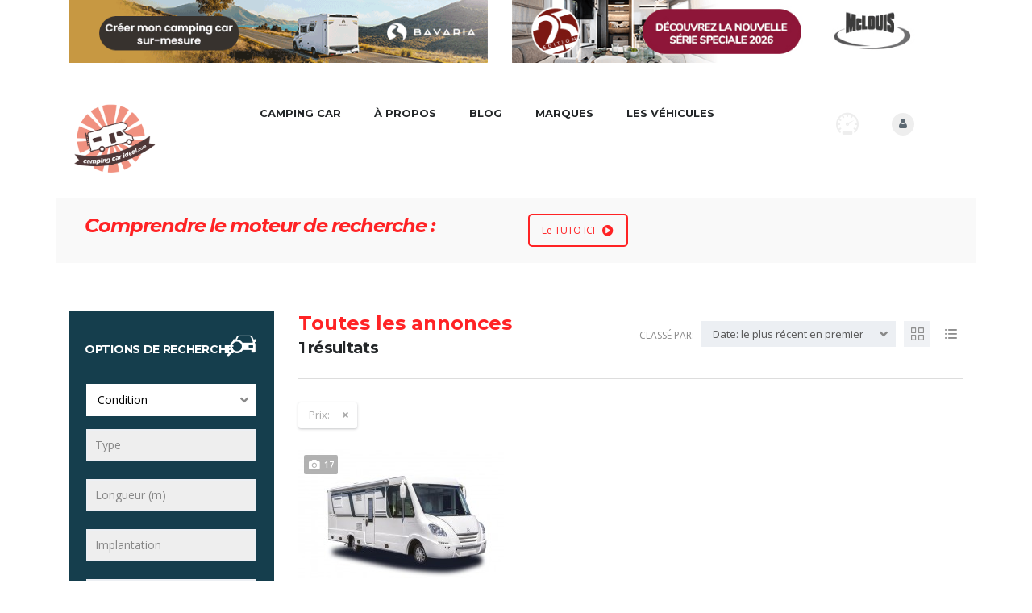

--- FILE ---
content_type: text/html; charset=UTF-8
request_url: https://campingcarideal.com/camping-car/?filter[price]=153800
body_size: 41531
content:
<!DOCTYPE html>
<html lang="fr-FR" class="no-js">
<head>
    <meta charset="UTF-8">
    <meta name="viewport" content="width=device-width, initial-scale=1.0, user-scalable=no">
    <link rel="profile" href="https://gmpg.org/xfn/11">
    <link rel="pingback" href="https://campingcarideal.com/xmlrpc.php">
    
            <link rel="canonical" href="https://campingcarideal.com/camping-car/" />
    
	
    <title>Annonces camping-cars &#8211; Camping car ideal</title>
<meta name='robots' content='max-image-preview:large' />

<!-- Google Tag Manager for WordPress by gtm4wp.com -->
<script data-cfasync="false" data-pagespeed-no-defer>
	var gtm4wp_datalayer_name = "dataLayer";
	var dataLayer = dataLayer || [];
</script>
<!-- End Google Tag Manager for WordPress by gtm4wp.com --><link rel='dns-prefetch' href='//static.addtoany.com' />
<link rel='dns-prefetch' href='//developers.google.com' />
<link rel='dns-prefetch' href='//maps.googleapis.com' />
<link rel='dns-prefetch' href='//cdnjs.cloudflare.com' />
<link rel='dns-prefetch' href='//fonts.googleapis.com' />
<link rel="alternate" type="application/rss+xml" title="Camping car ideal &raquo; Flux" href="https://campingcarideal.com/feed/" />
<link rel="alternate" type="application/rss+xml" title="Camping car ideal &raquo; Flux des commentaires" href="https://campingcarideal.com/comments/feed/" />
<!-- campingcarideal.com is managing ads with Advanced Ads 1.56.4 --><script data-wpfc-render="false" id="cci-ready">
			window.advanced_ads_ready=function(e,a){a=a||"complete";var d=function(e){return"interactive"===a?"loading"!==e:"complete"===e};d(document.readyState)?e():document.addEventListener("readystatechange",(function(a){d(a.target.readyState)&&e()}),{once:"interactive"===a})},window.advanced_ads_ready_queue=window.advanced_ads_ready_queue||[];		</script>
		<link rel='stylesheet' id='wp-block-library-css'  href='https://campingcarideal.com/wp-includes/css/dist/block-library/style.min.css?ver=5.8.12' type='text/css' media='all' />
<link rel='stylesheet' id='wc-blocks-vendors-style-css'  href='https://campingcarideal.com/wp-content/plugins/woocommerce/packages/woocommerce-blocks/build/wc-blocks-vendors-style.css?ver=6.1.0' type='text/css' media='all' />
<link rel='stylesheet' id='wc-blocks-style-css'  href='https://campingcarideal.com/wp-content/plugins/woocommerce/packages/woocommerce-blocks/build/wc-blocks-style.css?ver=6.1.0' type='text/css' media='all' />
<link rel='stylesheet' id='contact-form-7-css'  href='https://campingcarideal.com/wp-content/plugins/contact-form-7/includes/css/styles.css?ver=5.5.1' type='text/css' media='all' />
<link rel='stylesheet' id='stm-stm-icon-css'  href='https://campingcarideal.com/wp-content/uploads/stm_fonts/stm-icon/stm-icon.css?ver=1.1' type='text/css' media='all' />
<link rel='stylesheet' id='stm-icomoon-css'  href='https://campingcarideal.com/wp-content/uploads/stm_fonts/icomoon/icomoon.css?ver=1.1' type='text/css' media='all' />
<link rel='stylesheet' id='wpa-css-css'  href='https://campingcarideal.com/wp-content/plugins/honeypot/includes/css/wpa.css?ver=2.2.09' type='text/css' media='all' />
<link rel='stylesheet' id='rs-plugin-settings-css'  href='https://campingcarideal.com/wp-content/plugins/revslider/public/assets/css/rs6.css?ver=6.3.5' type='text/css' media='all' />
<style id='rs-plugin-settings-inline-css' type='text/css'>
#rs-demo-id {}
</style>
<link rel='stylesheet' id='stm_megamenu-css'  href='https://campingcarideal.com/wp-content/plugins/stm-megamenu/assets/css/megamenu.css?ver=5.8.12' type='text/css' media='all' />
<link rel='stylesheet' id='owl.carousel-css'  href='https://campingcarideal.com/wp-content/plugins/stm_vehicles_listing/assets/css/frontend/owl.carousel.css?ver=5.8.12' type='text/css' media='all' />
<link rel='stylesheet' id='bootstrap-grid-css'  href='https://campingcarideal.com/wp-content/plugins/stm_vehicles_listing/assets/css/frontend/grid.css?ver=5.8.12' type='text/css' media='all' />
<link rel='stylesheet' id='light-gallery-css'  href='https://campingcarideal.com/wp-content/plugins/stm_vehicles_listing/assets/css/frontend/lightgallery.min.css?ver=5.8.12' type='text/css' media='all' />
<style id='woocommerce-inline-inline-css' type='text/css'>
.woocommerce form .form-row .required { visibility: visible; }
</style>
<link rel='stylesheet' id='yop-public-css'  href='https://campingcarideal.com/wp-content/plugins/yop-poll/public/assets/css/yop-poll-public-6.5.37.css?ver=5.8.12' type='text/css' media='all' />
<link rel='stylesheet' id='font-awesome-min-css'  href='https://campingcarideal.com/wp-content/plugins/stm-motors-extends/nuxy/metaboxes/assets/vendors/font-awesome.min.css?ver=1768820933' type='text/css' media='all' />
<link rel='stylesheet' id='stm-theme-service-icons-css'  href='https://campingcarideal.com/wp-content/themes/motors/assets/css/service-icons.css?ver=1768820931' type='text/css' media='all' />
<link rel='stylesheet' id='stm-theme-boat-icons-css'  href='https://campingcarideal.com/wp-content/themes/motors/assets/css/boat-icons.css?ver=1768820931' type='text/css' media='all' />
<link rel='stylesheet' id='stm-theme-moto-icons-css'  href='https://campingcarideal.com/wp-content/themes/motors/assets/css/motorcycle/icons.css?ver=1768820931' type='text/css' media='all' />
<link rel='stylesheet' id='stm-theme-rental-icons-css'  href='https://campingcarideal.com/wp-content/themes/motors/assets/css/rental/icons.css?ver=1768820931' type='text/css' media='all' />
<link rel='stylesheet' id='stm-theme-magazine-icons-css'  href='https://campingcarideal.com/wp-content/themes/motors/assets/css/magazine/magazine-icon-style.css?ver=1768820931' type='text/css' media='all' />
<link rel='stylesheet' id='stm-theme-listing-two-icons-css'  href='https://campingcarideal.com/wp-content/themes/motors/assets/css/listing_two/icons.css?ver=1768820931' type='text/css' media='all' />
<link rel='stylesheet' id='stm-theme-auto-parts-icons-css'  href='https://campingcarideal.com/wp-content/themes/motors/assets/css/auto-parts/style.css?ver=1768820931' type='text/css' media='all' />
<link rel='stylesheet' id='stm-theme-aircrafts-icons-css'  href='https://campingcarideal.com/wp-content/themes/motors/assets/css/stm-aircrafts-font-style.css?ver=1768820931' type='text/css' media='all' />
<link rel='stylesheet' id='header-listing-css'  href='https://campingcarideal.com/wp-content/themes/motors/assets/css/dist/headers/header-listing.css?ver=1768820931' type='text/css' media='all' />
<link rel='stylesheet' id='stm_default_google_font-css'  href='https://fonts.googleapis.com/css?family=Open+Sans%3A300%2C300italic%2Cregular%2Citalic%2C600%2C600italic%2C700%2C700italic%2C800%2C800italic%7CMontserrat%3A100%2C100italic%2C200%2C200italic%2C300%2C300italic%2Cregular%2Citalic%2C500%2C500italic%2C600%2C600italic%2C700%2C700italic%2C800%2C800italic%2C900%2C900italic&#038;subset=latin%2Clatin-ext&#038;ver=1768820931' type='text/css' media='all' />
<link rel='stylesheet' id='boostrap-css'  href='https://campingcarideal.com/wp-content/themes/motors/assets/css/bootstrap.min.css?ver=1768820931' type='text/css' media='all' />
<link rel='stylesheet' id='stm-select2-css'  href='https://campingcarideal.com/wp-content/themes/motors/assets/css/select2.min.css?ver=1768820931' type='text/css' media='all' />
<link rel='stylesheet' id='stm-datetimepicker-css'  href='https://campingcarideal.com/wp-content/themes/motors/assets/css/jquery.stmdatetimepicker.css?ver=1768820931' type='text/css' media='all' />
<link rel='stylesheet' id='stm-jquery-ui-css-css'  href='https://campingcarideal.com/wp-content/themes/motors/assets/css/jquery-ui.css?ver=1768820931' type='text/css' media='all' />
<link rel='stylesheet' id='stm-theme-style-sass-css'  href='https://campingcarideal.com/wp-content/themes/motors/assets/css/dist/app.css?ver=1768820931' type='text/css' media='all' />
<link rel='stylesheet' id='stm-theme-style-listing-sass-css'  href='https://campingcarideal.com/wp-content/themes/motors/assets/css/dist/listing/app.css?ver=1768820931' type='text/css' media='all' />
<link rel='stylesheet' id='stm-theme-style-animation-css'  href='https://campingcarideal.com/wp-content/themes/motors/assets/css/animation.css?ver=1768820931' type='text/css' media='all' />
<link rel='stylesheet' id='stm-theme-style-css'  href='https://campingcarideal.com/wp-content/themes/motors/style.css?ver=1768820931' type='text/css' media='all' />
<style id='stm-theme-style-inline-css' type='text/css'>
.admin-bar .stm-banner-image-filter.image { top: 0px; } .header-listing { margin-top: 80px; } .header-listing.no-margin { margin-top: 0 !important; } .container_pub_header_sct { position: absolute; top: 0; max-width: 1100px; } .stm-banner-image-filter:after { display: none; } .stm-layout-header-listing #wrapper #header .header-listing .listing_add_cart > div { background: #ff2325; } .stm-layout-header-listing #wrapper #header .header-listing .listing_add_cart > div:hover { background: #ff9074; } .stm-layout-header-listing #wrapper #header .header-listing:after { background-color: #fff; } .stm-layout-header-listing #wrapper #header .header-listing .listing-menu > li > a:hover { color: #ff2325; } .stm-layout-header-listing #wrapper #header .header-listing .listing-right-actions .lOffer-account:hover { background-color: #ff2325; } .stm-template-listing button { background-color: #ff2325; box-shadow: 0 2px 0 #c74322; } .stm_listing_tabs_style_2 .stm_listing_nav_list li.active a { background-color: #ff2325; } .stm_listing_tabs_style_2 .stm_listing_nav_list li a::after { border-top: 8px solid #ff2325; } .stm-layout-header-listing #wrapper #header .header-listing .listing-right-actions .lOffer-account-unit .lOffer-account-dropdown .name a:hover { color: #ff2325; } .stm-layout-header-listing #wrapper #header .header-listing .listing-right-actions .lOffer-account-unit .lOffer-account-dropdown .account-list li a:hover { color: #ff2325;; } #footer-copyright .copyright-text a { color: #ff2325; } #footer-copyright { background-color: #232628; } .copyright-socials ul li a { color: #ff2325; } .stm-layout-header-listing #wrapper #header .header-listing .listing-right-actions .lOffer-compare .stm-current-cars-in-compare { background-color: #ff2325; } .stm-template-listing .stm-secondary-color { color: #232628; } .listing-list-loop.stm-listing-directory-list-loop .content .meta-top .price, .listing-list-loop.stm-listing-directory-list-loop .content .meta-top .price::before { background-color: #ff2325; } .stm-template-listing .listing-list-loop.stm-listing-directory-list-loop .content .meta-top .title a:hover { color:#ff9074; } .stm-accordion-single-unit > a.title:hover .minus::after, .stm-accordion-single-unit > a.title:hover .minus { background-color: #232628; } #main .widget_search form.search-form:after {; color: #ff2325; } .stm-template-listing .car-listing-row .listing-car-item-meta .price, .stm-listing-single-price-title .price, .stm-template-listing .car-listing-row .listing-car-item-meta .price::before, #main .widget_search form.search-form:before, .stm-template-listing .ui-slider .ui-slider-range, .stm-template-listing .ui-slider .ui-slider-handle::after, .stm-listing-single-price-title .price::before, .stm-similar-cars-units .stm-similar-car .right-unit .stm-price, .stm_add_car_form .stm-form-5-notes .stm-seller-notes-phrases::before { background-color: #ff2325; } .stm-posts-available-number span, .stm_add_car_form .stm-border-top-unit .step_number, .stm_add_car_form .stm_add_car_form_1 .stm-form-1-end-unit .stm-form-1-quarter:hover i { color: #ff2325; } .stm-template-listing .woocommerce #respond #submit, .stm-template-listing .woocommerce a.button, .stm-template-listing .woocommerce button.button, .stm-template-listing .woocommerce input.button, .stm-template-listing .stm-button, .stm-template-listing input[type="submit"], .stm-template-listing button, .stm-template-listing .button, .stm-template-listing .load-more-btn { background-color: #ff2325; box-shadow: 0 2px 0 #ff9074; } .stm_add_car_form .stm-form-3-photos .stm-add-media-car .stm-media-car-gallery .stm-placeholder .inner.active { border: 3px solid #ff2325; } html body #wrapper #header ul li.stm_megamenu .stm_mm_top_categories_wrap .stm_mm-cats-grid a .inner .name { margin: auto; } html body ul li.stm_megamenu.stm_menu_child_use_post > .sub-menu > li.active > .menu-title, html body #wrapper #header ul li.stm_megamenu.stm_menu_child_use_post > .sub-menu > li.active > .menu-title { border-left-color: #ff2325; color: #ff2325; } html body #wrapper #header ul li.stm_megamenu .stm_mm_top_categories_wrap .stm_mm-cats-grid a:hover .inner .name { color: #ff2325; } html body #wrapper #header ul li.stm_megamenu .stm_mm_top_categories_wrap .stm_mm-cats-grid a { max-width: 200px; height: auto; } .stm-layout-header-listing #wrapper #header .header-listing .listing-menu > li:not(.stm_megamenu) .sub-menu a:hover { background-color: #ff2325; } .car-listing-row .car-meta-bottom ul li span { font-weight: bold; } .car-listing-row .car-meta-bottom ul li i { color: green; } .stm-layout-header-listing #wrapper #header .header-listing .listing-right-actions { margin-top: 25px; } .stm-single-car-page .container:after { content: 'photos non contractuelles'; color: #666; font-style: italic; } .stm-layout-header-listing #wrapper #header .header-listing .listing-menu > li > a { color: #232628!important; } .alignnone { margin: 0 !important; } ul.page-numbers li > a { background-color: #ff9074 !important; } .cci-header { margin: auto; max-width: 1200px; } html body ul li.stm_megamenu.stm_menu_child_use_post > .sub-menu, html body ul.magazine-menu li.stm_megamenu.stm_menu_child_use_post > .sub-menu, html body #wrapper #header ul li.stm_megamenu.stm_menu_child_use_post > .sub-menu { min-height: 320px; } html body ul li.stm_megamenu.stm_menu_child_use_post > .sub-menu > li .stm_mm_post_content, html body ul.magazine-menu li.stm_megamenu.stm_menu_child_use_post > .sub-menu > li .stm_mm_post_content, html body #wrapper #header ul li.stm_megamenu.stm_menu_child_use_post > .sub-menu > li .stm_mm_post_content { height: auto; } .listing-right-actions .pull-right:nth-child(1) { display: none !important; } @media (max-width: 991px){ .stm-layout-header-listing #wrapper .listing-menu-mobile-wrapper .stm-menu-trigger span { background: #232628 !important; } .stm-layout-header-listing #wrapper .listing-menu-mobile-wrapper .stm-opened-menu-listing .listing-menu-mobile > li > a { color: #232628 !important; } .stm-layout-header-listing #wrapper .listing-menu-mobile-wrapper .stm-opened-menu-listing .listing-menu-mobile > li > a .stm_frst_lvl_trigger:before { left: -12px !important; background: #232628 !important; } .stm-layout-header-listing #wrapper .listing-menu-mobile-wrapper .stm-opened-menu-listing .listing-menu-mobile > li > a .stm_frst_lvl_trigger:after { left: -15px !important; background: #232628 !important; } }
</style>
<link rel='stylesheet' id='stm-wpcfto-styles-css'  href='https://campingcarideal.com/wp-content/uploads/stm_uploads/wpcfto-generate.css?ver=189' type='text/css' media='all' />
<link rel='stylesheet' id='js_composer_front-css'  href='https://campingcarideal.com/wp-content/plugins/js_composer/assets/css/js_composer.min.css?ver=6.5.0' type='text/css' media='all' />
<link rel='stylesheet' id='addtoany-css'  href='https://campingcarideal.com/wp-content/plugins/add-to-any/addtoany.min.css?ver=1.16' type='text/css' media='all' />
<link rel='stylesheet' id='child-style-css'  href='https://campingcarideal.com/wp-content/themes/motors-child/style.css?ver=1768820933' type='text/css' media='all' />
<link rel='stylesheet' id='hybrid-style-css'  href='https://campingcarideal.com/wp-content/themes/motors-child/hybrid/style.css?ver=1.1.22' type='text/css' media='all' />
<link rel='stylesheet' id='fancybox-css-css'  href='https://campingcarideal.com/wp-content/themes/motors-child/assets/css/jquery.fancybox.css?ver=1768820931' type='text/css' media='all' />
<link rel='stylesheet' id='leaflet-css'  href='https://campingcarideal.com/wp-content/themes/motors-child/hybrid/osm/leaflet.css?ver=1768820931' type='text/css' media='all' />
<link rel='stylesheet' id='MarkerCluster-css'  href='https://campingcarideal.com/wp-content/themes/motors-child/hybrid/osm/MarkerCluster.css?ver=1768820931' type='text/css' media='all' />
<link rel='stylesheet' id='MarkerCluster.Default-css'  href='https://campingcarideal.com/wp-content/themes/motors-child/hybrid/osm/MarkerCluster.Default.css?ver=1768820931' type='text/css' media='all' />
<script type='text/javascript' id='addtoany-core-js-before'>
window.a2a_config=window.a2a_config||{};a2a_config.callbacks=[];a2a_config.overlays=[];a2a_config.templates={};a2a_localize = {
	Share: "Partager",
	Save: "Enregistrer",
	Subscribe: "S'abonner",
	Email: "E-mail",
	Bookmark: "Marque-page",
	ShowAll: "Montrer tout",
	ShowLess: "Montrer moins",
	FindServices: "Trouver des service(s)",
	FindAnyServiceToAddTo: "Trouver instantan&eacute;ment des services &agrave; ajouter &agrave;",
	PoweredBy: "Propuls&eacute; par",
	ShareViaEmail: "Partager par e-mail",
	SubscribeViaEmail: "S’abonner par e-mail",
	BookmarkInYourBrowser: "Ajouter un signet dans votre navigateur",
	BookmarkInstructions: "Appuyez sur Ctrl+D ou \u2318+D pour mettre cette page en signet",
	AddToYourFavorites: "Ajouter &agrave; vos favoris",
	SendFromWebOrProgram: "Envoyer depuis n’importe quelle adresse e-mail ou logiciel e-mail",
	EmailProgram: "Programme d’e-mail",
	More: "Plus&#8230;",
	ThanksForSharing: "Merci de partager !",
	ThanksForFollowing: "Merci de nous suivre !"
};

a2a_config.icon_color="#f4704f";
</script>
<script type='text/javascript' defer src='https://static.addtoany.com/menu/page.js' id='addtoany-core-js'></script>
<script type='text/javascript' src='https://campingcarideal.com/wp-includes/js/jquery/jquery.min.js?ver=3.6.0' id='jquery-core-js'></script>
<script type='text/javascript' src='https://campingcarideal.com/wp-includes/js/jquery/jquery-migrate.min.js?ver=3.3.2' id='jquery-migrate-js'></script>
<script type='text/javascript' defer src='https://campingcarideal.com/wp-content/plugins/add-to-any/addtoany.min.js?ver=1.1' id='addtoany-jquery-js'></script>
<script type='text/javascript' src='https://campingcarideal.com/wp-content/plugins/revslider/public/assets/js/rbtools.min.js?ver=6.3.5' id='tp-tools-js'></script>
<script type='text/javascript' src='https://campingcarideal.com/wp-content/plugins/revslider/public/assets/js/rs6.min.js?ver=6.3.5' id='revmin-js'></script>
<script type='text/javascript' src='https://campingcarideal.com/wp-content/plugins/stm-megamenu/assets/js/megamenu.js?ver=5.8.12' id='stm_megamenu-js'></script>
<script type='text/javascript' src='https://campingcarideal.com/wp-content/plugins/woocommerce/assets/js/jquery-blockui/jquery.blockUI.min.js?ver=2.7.0-wc.5.9.1' id='jquery-blockui-js'></script>
<script type='text/javascript' id='wc-add-to-cart-js-extra'>
/* <![CDATA[ */
var wc_add_to_cart_params = {"ajax_url":"\/wp-admin\/admin-ajax.php","wc_ajax_url":"\/?wc-ajax=%%endpoint%%","i18n_view_cart":"Voir le panier","cart_url":"https:\/\/campingcarideal.com\/cart\/","is_cart":"","cart_redirect_after_add":"no"};
/* ]]> */
</script>
<script type='text/javascript' src='https://campingcarideal.com/wp-content/plugins/woocommerce/assets/js/frontend/add-to-cart.min.js?ver=5.9.1' id='wc-add-to-cart-js'></script>
<script type='text/javascript' id='yop-public-js-extra'>
/* <![CDATA[ */
var objectL10n = {"yopPollParams":{"urlParams":{"ajax":"https:\/\/campingcarideal.com\/wp-admin\/admin-ajax.php","wpLogin":"https:\/\/campingcarideal.com\/wp-login.php?redirect_to=https%3A%2F%2Fcampingcarideal.com%2Fwp-admin%2Fadmin-ajax.php%3Faction%3Dyop_poll_record_wordpress_vote"},"apiParams":{"reCaptcha":{"siteKey":""},"reCaptchaV2Invisible":{"siteKey":""},"reCaptchaV3":{"siteKey":""},"hCaptcha":{"siteKey":""},"cloudflareTurnstile":{"siteKey":""}},"captchaParams":{"imgPath":"https:\/\/campingcarideal.com\/wp-content\/plugins\/yop-poll\/public\/assets\/img\/","url":"https:\/\/campingcarideal.com\/wp-content\/plugins\/yop-poll\/app.php","accessibilityAlt":"Sound icon","accessibilityTitle":"Accessibility option: listen to a question and answer it!","accessibilityDescription":"Type below the <strong>answer<\/strong> to what you hear. Numbers or words:","explanation":"Click or touch the <strong>ANSWER<\/strong>","refreshAlt":"Refresh\/reload icon","refreshTitle":"Refresh\/reload: get new images and accessibility option!"},"voteParams":{"invalidPoll":"Invalid Poll","noAnswersSelected":"No answer selected","minAnswersRequired":"At least {min_answers_allowed} answer(s) required","maxAnswersRequired":"A max of {max_answers_allowed} answer(s) accepted","noAnswerForOther":"No other answer entered","noValueForCustomField":"{custom_field_name} is required","tooManyCharsForCustomField":"Text for {custom_field_name} is too long","consentNotChecked":"You must agree to our terms and conditions","noCaptchaSelected":"Captcha is required","thankYou":"Thank you for your vote"},"resultsParams":{"singleVote":"vote","multipleVotes":"votes","singleAnswer":"answer","multipleAnswers":"answers"}}};
/* ]]> */
</script>
<script type='text/javascript' src='https://campingcarideal.com/wp-content/plugins/yop-poll/public/assets/js/yop-poll-public-6.5.37.min.js?ver=5.8.12' id='yop-public-js'></script>
<script type='text/javascript' src='https://campingcarideal.com/wp-content/plugins/js_composer/assets/js/vendors/woocommerce-add-to-cart.js?ver=6.5.0' id='vc_woocommerce-add-to-cart-js-js'></script>
<script type='text/javascript' src='https://campingcarideal.com/wp-content/themes/motors/assets/js/classie.js?ver=1768820931' id='stm-classie-js'></script>
<script type='text/javascript' src='https://campingcarideal.com/wp-content/themes/motors/assets/js/vivus.min.js?ver=1768820931' id='vivus-js'></script>
<script type='text/javascript' src='https://campingcarideal.com/wp-content/themes/motors/assets/js/jquery.cookie.js?ver=1768820931' id='jquery-cookie-theme-js'></script>
<script type='text/javascript' src='https://campingcarideal.com/wp-content/themes/motors/assets/js/jquery.cascadingdropdown.js?ver=1768820931' id='stm-cascadingdropdown-js'></script>
<script type='text/javascript' src='https://cdnjs.cloudflare.com/ajax/libs/underscore.js/1.13.1/underscore-min.js' id='underscore-js'></script>
<script type='text/javascript' src='https://campingcarideal.com/wp-content/themes/motors-child/dist/js/manifest.js?ver=7db827d654313dce425002' id='manifest-js'></script>
<script type='text/javascript' id='vendor-js-extra'>
/* <![CDATA[ */
var thumbor_config = {"url":"","key":""};
/* ]]> */
</script>
<script type='text/javascript' src='https://campingcarideal.com/wp-content/themes/motors-child/dist/js/vendor.js?ver=cd6ad5201fcb12ee517602' id='vendor-js'></script>
<script type='text/javascript' src='https://campingcarideal.com/wp-content/themes/motors-child/dist/js/vue-init.js?ver=a4b9bea8750a5a21d9c102' id='vue-js'></script>
<link rel="https://api.w.org/" href="https://campingcarideal.com/wp-json/" /><link rel="alternate" type="application/json" href="https://campingcarideal.com/wp-json/wp/v2/pages/1637" /><link rel="EditURI" type="application/rsd+xml" title="RSD" href="https://campingcarideal.com/xmlrpc.php?rsd" />
<link rel="wlwmanifest" type="application/wlwmanifest+xml" href="https://campingcarideal.com/wp-includes/wlwmanifest.xml" /> 
<meta name="generator" content="WordPress 5.8.12" />
<meta name="generator" content="WooCommerce 5.9.1" />
<link rel="canonical" href="https://campingcarideal.com/camping-car/" />
<link rel='shortlink' href='https://campingcarideal.com/?p=1637' />
<link rel="alternate" type="application/json+oembed" href="https://campingcarideal.com/wp-json/oembed/1.0/embed?url=https%3A%2F%2Fcampingcarideal.com%2Fcamping-car%2F" />
<link rel="alternate" type="text/xml+oembed" href="https://campingcarideal.com/wp-json/oembed/1.0/embed?url=https%3A%2F%2Fcampingcarideal.com%2Fcamping-car%2F&#038;format=xml" />
        <script type="text/javascript">
            var stm_lang_code = 'fr';
                        var ajaxurl = 'https://campingcarideal.com/wp-admin/admin-ajax.php';
            var stm_site_blog_id = "1";
            var stm_added_to_compare_text = "Added to compare";
            var stm_removed_from_compare_text = "was removed from compare";

                        var stm_already_added_to_compare_text = "You have already added 3 cars";
                    </script>
        
<!-- Google Tag Manager for WordPress by gtm4wp.com -->
<!-- GTM Container placement set to footer -->
<script data-cfasync="false" data-pagespeed-no-defer type="text/javascript">
	var dataLayer_content = {"pagePostType":"page","pagePostType2":"single-page","pagePostAuthor":"Webmaster"};
	dataLayer.push( dataLayer_content );
</script>
<script data-cfasync="false">
(function(w,d,s,l,i){w[l]=w[l]||[];w[l].push({'gtm.start':
new Date().getTime(),event:'gtm.js'});var f=d.getElementsByTagName(s)[0],
j=d.createElement(s),dl=l!='dataLayer'?'&l='+l:'';j.async=true;j.src=
'//www.googletagmanager.com/gtm.js?id='+i+dl;f.parentNode.insertBefore(j,f);
})(window,document,'script','dataLayer','GTM-TWJDKHF');
</script>
<!-- End Google Tag Manager for WordPress by gtm4wp.com -->	<script type="text/javascript">
		var stm_wpcfto_ajaxurl = 'https://campingcarideal.com/wp-admin/admin-ajax.php';
	</script>

	<style>
		.vue_is_disabled {
			display: none;
		}
	</style>
		<script>
		var stm_wpcfto_nonces = {"wpcfto_save_settings":"c3d74a434d","get_image_url":"b644db6c39","wpcfto_upload_file":"a53c9dd7ac","wpcfto_search_posts":"f4e1c518e7"};
	</script>
			<script>
			document.documentElement.className = document.documentElement.className.replace( 'no-js', 'js' );
		</script>
				<style>
			.no-js img.lazyload { display: none; }
			figure.wp-block-image img.lazyloading { min-width: 150px; }
							.lazyload, .lazyloading { opacity: 0; }
				.lazyloaded {
					opacity: 1;
					transition: opacity 400ms;
					transition-delay: 0ms;
				}
					</style>
			<noscript><style>.woocommerce-product-gallery{ opacity: 1 !important; }</style></noscript>
	<meta name="generator" content="Powered by WPBakery Page Builder - drag and drop page builder for WordPress."/>
<meta name="generator" content="Powered by Slider Revolution 6.3.5 - responsive, Mobile-Friendly Slider Plugin for WordPress with comfortable drag and drop interface." />
<!-- Global site tag (gtag.js) - Google Analytics -->
<script async src="https://www.googletagmanager.com/gtag/js?id=UA-71225511-24"></script>
<script>
  window.dataLayer = window.dataLayer || [];
  function gtag(){dataLayer.push(arguments);}
  gtag('js', new Date());

  gtag('config', 'UA-71225511-24');
</script>
<!-- Global site tag (gtag.js) - Google Ads: 832585099 --> <script async src="https://www.googletagmanager.com/gtag/js?id=AW-832585099"></script> <script> window.dataLayer = window.dataLayer || []; function gtag(){dataLayer.push(arguments);} gtag('js', new Date()); gtag('config', 'AW-832585099'); </script> <link rel="icon" href="https://campingcarideal.com/wp-content/uploads/2015/12/cropped-cropped-CampingCarIdeal-logo-300DPI-32x32.png" sizes="32x32" />
<link rel="icon" href="https://campingcarideal.com/wp-content/uploads/2015/12/cropped-cropped-CampingCarIdeal-logo-300DPI-192x192.png" sizes="192x192" />
<link rel="apple-touch-icon" href="https://campingcarideal.com/wp-content/uploads/2015/12/cropped-cropped-CampingCarIdeal-logo-300DPI-180x180.png" />
<meta name="msapplication-TileImage" content="https://campingcarideal.com/wp-content/uploads/2015/12/cropped-cropped-CampingCarIdeal-logo-300DPI-270x270.png" />
<script type="text/javascript">function setREVStartSize(e){
			//window.requestAnimationFrame(function() {				 
				window.RSIW = window.RSIW===undefined ? window.innerWidth : window.RSIW;	
				window.RSIH = window.RSIH===undefined ? window.innerHeight : window.RSIH;	
				try {								
					var pw = document.getElementById(e.c).parentNode.offsetWidth,
						newh;
					pw = pw===0 || isNaN(pw) ? window.RSIW : pw;
					e.tabw = e.tabw===undefined ? 0 : parseInt(e.tabw);
					e.thumbw = e.thumbw===undefined ? 0 : parseInt(e.thumbw);
					e.tabh = e.tabh===undefined ? 0 : parseInt(e.tabh);
					e.thumbh = e.thumbh===undefined ? 0 : parseInt(e.thumbh);
					e.tabhide = e.tabhide===undefined ? 0 : parseInt(e.tabhide);
					e.thumbhide = e.thumbhide===undefined ? 0 : parseInt(e.thumbhide);
					e.mh = e.mh===undefined || e.mh=="" || e.mh==="auto" ? 0 : parseInt(e.mh,0);		
					if(e.layout==="fullscreen" || e.l==="fullscreen") 						
						newh = Math.max(e.mh,window.RSIH);					
					else{					
						e.gw = Array.isArray(e.gw) ? e.gw : [e.gw];
						for (var i in e.rl) if (e.gw[i]===undefined || e.gw[i]===0) e.gw[i] = e.gw[i-1];					
						e.gh = e.el===undefined || e.el==="" || (Array.isArray(e.el) && e.el.length==0)? e.gh : e.el;
						e.gh = Array.isArray(e.gh) ? e.gh : [e.gh];
						for (var i in e.rl) if (e.gh[i]===undefined || e.gh[i]===0) e.gh[i] = e.gh[i-1];
											
						var nl = new Array(e.rl.length),
							ix = 0,						
							sl;					
						e.tabw = e.tabhide>=pw ? 0 : e.tabw;
						e.thumbw = e.thumbhide>=pw ? 0 : e.thumbw;
						e.tabh = e.tabhide>=pw ? 0 : e.tabh;
						e.thumbh = e.thumbhide>=pw ? 0 : e.thumbh;					
						for (var i in e.rl) nl[i] = e.rl[i]<window.RSIW ? 0 : e.rl[i];
						sl = nl[0];									
						for (var i in nl) if (sl>nl[i] && nl[i]>0) { sl = nl[i]; ix=i;}															
						var m = pw>(e.gw[ix]+e.tabw+e.thumbw) ? 1 : (pw-(e.tabw+e.thumbw)) / (e.gw[ix]);					
						newh =  (e.gh[ix] * m) + (e.tabh + e.thumbh);
					}				
					if(window.rs_init_css===undefined) window.rs_init_css = document.head.appendChild(document.createElement("style"));					
					document.getElementById(e.c).height = newh+"px";
					window.rs_init_css.innerHTML += "#"+e.c+"_wrapper { height: "+newh+"px }";				
				} catch(e){
					console.log("Failure at Presize of Slider:" + e)
				}					   
			//});
		  };</script>
<style type="text/css" data-type="vc_shortcodes-custom-css">.vc_custom_1623656154883{padding-top: 20px !important;padding-right: 20px !important;padding-bottom: 20px !important;padding-left: 20px !important;background-color: #f9f9f9 !important;}</style><noscript><style> .wpb_animate_when_almost_visible { opacity: 1; }</style></noscript>    
</head>


<body data-rsssl=1 class="page-template-default page page-id-1637 theme-motors woocommerce-no-js stm-macintosh stm-template-listing stm-user-not-logged-in header-listing-mobile-unfixed header_remove_cart stm-layout-header-listing has-breadcrumb_navxt wpb-js-composer js-comp-ver-6.5.0 vc_responsive aa-prefix-cci-"  ontouchstart="">
<?php
    echo do_shortcode('[the_ad_placement id="header"]');
?>

<div id="wrapper">
                        <div id="header">
                    
<div class="header-listing header-listing-fixed listing-nontransparent-header">

	<div class="listing-header-bg" ></div>
	<div class="container header-inner-content">
		<!--Logo-->
		<div class="listing-logo-main" style="margin-top: 25px;">
							<a class="bloglogo" href="https://campingcarideal.com/">
					<img
						
						style="width: 110px;"
                        title="Accueil"
                        alt="Logo"
						 data-src="https://campingcarideal.com/wp-content/uploads/2015/12/logo-cci-v7-300x243-1.png" class="lazyload" src="[data-uri]" /><noscript><img
						src="https://campingcarideal.com/wp-content/uploads/2015/12/logo-cci-v7-300x243-1.png"
						style="width: 110px;"
                        title="Accueil"
                        alt="Logo"
						/></noscript>
				</a>
					</div>

		<div class="listing-service-right clearfix">

			<div class="listing-right-actions clearfix">
								                    <div style="display: flex; flex-direction: column" class="pull-right">
                        <a href="/vendre" class="listing_add_cart heading-font">
                            <div>
                                <img 
                                     alt="add-car"  data-src="https://campingcarideal.com/wp-content/themes/motors-child/assets/images/hand-shake.png" class="add-car-icon lazyload" src="[data-uri]"><noscript><img src="https://campingcarideal.com/wp-content/themes/motors-child/assets/images/hand-shake.png"
                                     alt="add-car" class="add-car-icon"></noscript>
<!--                                <i class="--><!--"></i>-->
                                Vendre votre véhicule                            </div>
                        </a>
                        <a href="/preferences"
                           class="stm-header-preferences-link listing_add_cart heading-font">
                            <div>
                                <i class="fa fa-list" style="color: #000; font-size: 17px;"></i>
                                Créez une alerte                            </div>
                        </a>
                    </div>
								<div class="pull-right">
					<div class="lOffer-account-unit">
						<a href="https://campingcarideal.com/loginregister/" class="lOffer-account">
														<i class="stm-service-icon-user"></i>
						</a>
							<div class="lOffer-account-dropdown stm-login-form-unregistered">
		<form method="post">
						<div class="form-group">
				<h4>Login ou courriel</h4>
				<input type="text" name="stm_user_login" autocomplete="off" placeholder="Saisissez le login ou votre courriel"/>
			</div>

			<div class="form-group">
				<h4>Mot de passe</h4>
				<input type="password" name="stm_user_password" autocomplete="off" placeholder="Saisissez le mot de passe"/>
			</div>

			<div class="form-group form-checker">
				<label>
					<input type="checkbox" name="stm_remember_me" />
					<span>Se souvenir de moi</span>
				</label>
			</div>
			<div class="wrap_reset_pass_btn">
				<a href="#" class="reset-pass__link stm_label">
					Mot de passe oublié				</a>
			</div>
						<input type="submit" value="Connexion"/>
			<span class="stm-listing-loader"><i class="stm-icon-load1"></i></span>
			<a href="https://campingcarideal.com/loginregister/" class="stm_label">Inscription</a>
			<div class="stm-validation-message"></div>
					</form>


		<div class="reset-pass-form">
			<form method="post" class="stm_forgot_password_send" style="display: none; margin: 15px 0 0 0;">
				<div class="form-group">
						<h4>Login ou courriel</h4>
						<input type="hidden" name="stm_link_send_to" value="https://campingcarideal.com/loginregister/" readonly/>
						<input type="text" name="stm_user_login" style="margin-bottom: 15px;" placeholder="Saisissez le login ou votre courriel"/>
						<div class="" style="display: flex; align-items: center;">
							<input type="submit" value="Envoyez mot de passe"/>
							<span class="stm-listing-loader"><i class="stm-icon-load1"></i></span>
						</div>
						<div class="stm-validation-message"></div>
				</div>
			</form>
		</div>
		<script>
			jQuery('.reset-pass__link').click(function(event){
				event.preventDefault();
				jQuery('.stm_forgot_password_send').slideToggle()
			})
		</script>
	</div>
						<div class="stm-user-mobile-info-wrapper" id="user-mobile-info">
	<div class="stm-login-form-mobile-unregistered">
		<form method="post">
			<input type="hidden" name="redirect_path" value="https://campingcarideal.com/my-account/"/>

			<div class="form-group">
				<h4>Login ou courriel</h4>
				<input type="text" name="stm_user_login" placeholder="Saisissez le login ou votre courriel"/>
			</div>

			<div class="form-group">
				<h4>Mot de passe</h4>
				<input type="password" name="stm_user_password"  placeholder="Saisissez le mot de passe"/>
			</div>

			<div class="form-group form-checker">
				<label>
					<input type="checkbox" name="stm_remember_me" />
					<span>Se souvenir de moi</span>
				</label>
			</div>
						<input type="hidden" name="current_lang" value="ICL_LANGUAGE_CODE"/>			<input type="submit" value="Connexion"/>
			<span class="stm-listing-loader"><i class="stm-icon-load1"></i></span>
			<a href="https://campingcarideal.com/loginregister/" class="stm_label">Inscription</a>

						<div class="stm-validation-message"></div>
		</form>
	</div>
</div>
					</div>
				</div>
									<div class="pull-right">
                        <a
							class="lOffer-compare"
							href="https://campingcarideal.com/compare/"
							title="Regardez comparer">
							<i class="list-icon stm-service-icon-listing-compare"></i>
							<span class="list-badge"><span class="stm-current-cars-in-compare" data-contains="compare-count"></span></span>
						</a>
					</div>
				
				<div class="listing-menu-mobile-wrapper">
					<div class="stm-menu-trigger">
						<span></span>
						<span></span>
						<span></span>
					</div>
					<div class="stm-opened-menu-listing">
						<ul class="listing-menu-mobile heading-font visible-xs visible-sm clearfix">
							<li id="menu-item-2104" class="menu-item menu-item-type-custom menu-item-object-custom menu-item-has-children menu-item-2104 stm_megamenu stm_megamenu__boxed  stm_menu_child_use_post"><a href="/camping-car/">Camping car</a>
<ul class="sub-menu">
	<li id="menu-item-2149" class="menu-item menu-item-type-post_type menu-item-object-stm_megamenu menu-item-2149  stm_menu_use_post"><div class="menu-title heading-font">Marques</div><style type="text/css"></style><div class="stm_mm_post_content"><div class="vc_row wpb_row vc_row-fluid"><div class="wpb_column vc_column_container vc_col-sm-12"><div class="vc_column-inner"><div class="wpb_wrapper">
<div class="stm_mm_top_categories_wrap ">
            <h3>Marques Partenaires Camping-car Idéal</h3>
        <div class="stm_mm-cats-grid">
                        <a href="https://campingcarideal.com/camping-car/?filter[marque]=benimar" class="stm_listing_icon_filter_single"
                   title="Benimar">
                    <div class="inner">
                                                    <div class="image">
                                <img 
                                     alt="Benimar" data-src="https://campingcarideal.com/wp-content/uploads/2021/02/logo-benimar.png" class="lazyload" src="[data-uri]" /><noscript><img 
                                     alt="Benimar" data-src="https://campingcarideal.com/wp-content/uploads/2021/02/logo-benimar.png" class="lazyload" src="[data-uri]" /><noscript><img src="https://campingcarideal.com/wp-content/uploads/2021/02/logo-benimar.png"
                                     alt="Benimar"/></noscript></noscript>
                            </div>
                                                <div class="name">Benimar</div>
                    </div>
                </a>
                                <a href="https://campingcarideal.com/camping-car/?filter[marque]=chausson" class="stm_listing_icon_filter_single"
                   title="Chausson">
                    <div class="inner">
                                                    <div class="image">
                                <img 
                                     alt="Chausson" data-src="https://campingcarideal.com/wp-content/uploads/2021/02/logo-chausson.png" class="lazyload" src="[data-uri]" /><noscript><img 
                                     alt="Chausson" data-src="https://campingcarideal.com/wp-content/uploads/2021/02/logo-chausson.png" class="lazyload" src="[data-uri]" /><noscript><img src="https://campingcarideal.com/wp-content/uploads/2021/02/logo-chausson.png"
                                     alt="Chausson"/></noscript></noscript>
                            </div>
                                                <div class="name">Chausson</div>
                    </div>
                </a>
                                <a href="https://campingcarideal.com/camping-car/?filter[marque]=challenger" class="stm_listing_icon_filter_single"
                   title="Challenger">
                    <div class="inner">
                                                    <div class="image">
                                <img 
                                     alt="Challenger" data-src="https://campingcarideal.com/wp-content/uploads/2021/02/logo-challenger.png" class="lazyload" src="[data-uri]" /><noscript><img 
                                     alt="Challenger" data-src="https://campingcarideal.com/wp-content/uploads/2021/02/logo-challenger.png" class="lazyload" src="[data-uri]" /><noscript><img src="https://campingcarideal.com/wp-content/uploads/2021/02/logo-challenger.png"
                                     alt="Challenger"/></noscript></noscript>
                            </div>
                                                <div class="name">Challenger</div>
                    </div>
                </a>
                                <a href="https://campingcarideal.com/camping-car/?filter[marque]=roller_team" class="stm_listing_icon_filter_single"
                   title="Roller Team">
                    <div class="inner">
                                                    <div class="image">
                                <img 
                                     alt="Roller Team" data-src="https://campingcarideal.com/wp-content/uploads/2021/02/logo-roller_team.png" class="lazyload" src="[data-uri]" /><noscript><img 
                                     alt="Roller Team" data-src="https://campingcarideal.com/wp-content/uploads/2021/02/logo-roller_team.png" class="lazyload" src="[data-uri]" /><noscript><img src="https://campingcarideal.com/wp-content/uploads/2021/02/logo-roller_team.png"
                                     alt="Roller Team"/></noscript></noscript>
                            </div>
                                                <div class="name">Roller Team</div>
                    </div>
                </a>
                                <a href="https://campingcarideal.com/camping-car/?filter[marque]=ci" class="stm_listing_icon_filter_single"
                   title="CI">
                    <div class="inner">
                                                    <div class="image">
                                <img 
                                     alt="CI" data-src="https://campingcarideal.com/wp-content/uploads/2021/02/logo-ci.png" class="lazyload" src="[data-uri]" /><noscript><img 
                                     alt="CI" data-src="https://campingcarideal.com/wp-content/uploads/2021/02/logo-ci.png" class="lazyload" src="[data-uri]" /><noscript><img src="https://campingcarideal.com/wp-content/uploads/2021/02/logo-ci.png"
                                     alt="CI"/></noscript></noscript>
                            </div>
                                                <div class="name">CI</div>
                    </div>
                </a>
                                <a href="https://campingcarideal.com/camping-car/?filter[marque]=mobilvetta" class="stm_listing_icon_filter_single"
                   title="Mobilvetta">
                    <div class="inner">
                                                    <div class="image">
                                <img 
                                     alt="Mobilvetta" data-src="https://campingcarideal.com/wp-content/uploads/2021/02/logo-mobilvetta.png" class="lazyload" src="[data-uri]" /><noscript><img 
                                     alt="Mobilvetta" data-src="https://campingcarideal.com/wp-content/uploads/2021/02/logo-mobilvetta.png" class="lazyload" src="[data-uri]" /><noscript><img src="https://campingcarideal.com/wp-content/uploads/2021/02/logo-mobilvetta.png"
                                     alt="Mobilvetta"/></noscript></noscript>
                            </div>
                                                <div class="name">Mobilvetta</div>
                    </div>
                </a>
                                <a href="https://campingcarideal.com/camping-car/?filter[marque]=mc_louis" class="stm_listing_icon_filter_single"
                   title="Mc Louis">
                    <div class="inner">
                                                    <div class="image">
                                <img 
                                     alt="Mc Louis" data-src="https://campingcarideal.com/wp-content/uploads/2021/02/logo-mc-louis.png" class="lazyload" src="[data-uri]" /><noscript><img 
                                     alt="Mc Louis" data-src="https://campingcarideal.com/wp-content/uploads/2021/02/logo-mc-louis.png" class="lazyload" src="[data-uri]" /><noscript><img src="https://campingcarideal.com/wp-content/uploads/2021/02/logo-mc-louis.png"
                                     alt="Mc Louis"/></noscript></noscript>
                            </div>
                                                <div class="name">Mc Louis</div>
                    </div>
                </a>
                                <a href="https://campingcarideal.com/camping-car/?filter[marque]=pilote" class="stm_listing_icon_filter_single"
                   title="Pilote">
                    <div class="inner">
                                                    <div class="image">
                                <img 
                                     alt="Pilote" data-src="https://campingcarideal.com/wp-content/uploads/2021/02/logo-pilote.png" class="lazyload" src="[data-uri]" /><noscript><img 
                                     alt="Pilote" data-src="https://campingcarideal.com/wp-content/uploads/2021/02/logo-pilote.png" class="lazyload" src="[data-uri]" /><noscript><img src="https://campingcarideal.com/wp-content/uploads/2021/02/logo-pilote.png"
                                     alt="Pilote"/></noscript></noscript>
                            </div>
                                                <div class="name">Pilote</div>
                    </div>
                </a>
                                <a href="https://campingcarideal.com/camping-car/?filter[marque]=bavaria" class="stm_listing_icon_filter_single"
                   title="Bavaria">
                    <div class="inner">
                                                    <div class="image">
                                <img 
                                     alt="Bavaria" data-src="https://campingcarideal.com/wp-content/uploads/2021/02/logo-bavaria.png" class="lazyload" src="[data-uri]" /><noscript><img 
                                     alt="Bavaria" data-src="https://campingcarideal.com/wp-content/uploads/2021/02/logo-bavaria.png" class="lazyload" src="[data-uri]" /><noscript><img src="https://campingcarideal.com/wp-content/uploads/2021/02/logo-bavaria.png"
                                     alt="Bavaria"/></noscript></noscript>
                            </div>
                                                <div class="name">Bavaria</div>
                    </div>
                </a>
                                <a href="https://campingcarideal.com/camping-car/?filter[marque]=autostar" class="stm_listing_icon_filter_single"
                   title="Autostar">
                    <div class="inner">
                                                    <div class="image">
                                <img 
                                     alt="Autostar" data-src="https://campingcarideal.com/wp-content/uploads/2021/02/logo-autostar.png" class="lazyload" src="[data-uri]" /><noscript><img 
                                     alt="Autostar" data-src="https://campingcarideal.com/wp-content/uploads/2021/02/logo-autostar.png" class="lazyload" src="[data-uri]" /><noscript><img src="https://campingcarideal.com/wp-content/uploads/2021/02/logo-autostar.png"
                                     alt="Autostar"/></noscript></noscript>
                            </div>
                                                <div class="name">Autostar</div>
                    </div>
                </a>
                                <a href="https://campingcarideal.com/camping-car/?filter[marque]=le_voyageur" class="stm_listing_icon_filter_single"
                   title="Le Voyageur">
                    <div class="inner">
                                                    <div class="image">
                                <img 
                                     alt="Le Voyageur" data-src="https://campingcarideal.com/wp-content/uploads/2021/02/logo-le_voyageur.png" class="lazyload" src="[data-uri]" /><noscript><img 
                                     alt="Le Voyageur" data-src="https://campingcarideal.com/wp-content/uploads/2021/02/logo-le_voyageur.png" class="lazyload" src="[data-uri]" /><noscript><img src="https://campingcarideal.com/wp-content/uploads/2021/02/logo-le_voyageur.png"
                                     alt="Le Voyageur"/></noscript></noscript>
                            </div>
                                                <div class="name">Le Voyageur</div>
                    </div>
                </a>
                    </div>
</div>
</div></div></div></div>
</div></li>
	<li id="menu-item-84112" class="menu-item menu-item-type-post_type menu-item-object-stm_megamenu menu-item-84112  stm_menu_use_post"><div class="menu-title heading-font">Concessionnaires</div><style type="text/css"></style><div class="stm_mm_post_content"><section class="vc_section"><div class="vc_row wpb_row vc_row-fluid"><div class="wpb_column vc_column_container vc_col-sm-12"><div class="vc_column-inner"><div class="wpb_wrapper">
	<div class="wpb_raw_code wpb_content_element wpb_raw_html" >
		<div class="wpb_wrapper">
			<div class="stm_mm_top_categories_wrap ">
			<h3>Concessionnaires partenaires Camping-car Idéal</h3>
		<div class="stm_mm-cats-grid">
				<a href="/author/vienne-passion-poitiers-sud/" class="stm_listing_icon_filter_single" title="Vienne Passion">
				<div class="inner">
										<div class="image">
						<img 
							 alt="Vienne Passion" data-src="/wp-content/uploads/2021/06/logo-vienne-passion.jpg" class="lazyload" src="[data-uri]" /><noscript><img 
							 alt="Vienne Passion" data-src="/wp-content/uploads/2021/06/logo-vienne-passion.jpg" class="lazyload" src="[data-uri]" /><noscript><img src="/wp-content/uploads/2021/06/logo-vienne-passion.jpg"
							 alt="Vienne Passion"/></noscript></noscript>
					</div>
										<div class="name">Vienne Passion</div>
				</div>
			</a>
				
				<a href="/author/vienne-aventure/" class="stm_listing_icon_filter_single" title="Vienne Aventure">
				<div class="inner">
										<div class="image">
						<img 
							 alt="Vienne Aventure" data-src="/wp-content/uploads/2021/06/logo-vienne-aventure.jpg" class="lazyload" src="[data-uri]" /><noscript><img 
							 alt="Vienne Aventure" data-src="/wp-content/uploads/2021/06/logo-vienne-aventure.jpg" class="lazyload" src="[data-uri]" /><noscript><img src="/wp-content/uploads/2021/06/logo-vienne-aventure.jpg"
							 alt="Vienne Aventure"/></noscript></noscript>
					</div>
										<div class="name">Vienne Aventure</div>
				</div>
			</a>
			
				<a href="/author/ydvienneevasiongmail-com/" class="stm_listing_icon_filter_single" title="Vienne Évasion">
				<div class="inner">
										<div class="image">
						<img 
							 alt="Vienne Évasion" data-src="/wp-content/uploads/2021/06/logo-vienne-evasion.jpg" class="lazyload" src="[data-uri]" /><noscript><img 
							 alt="Vienne Évasion" data-src="/wp-content/uploads/2021/06/logo-vienne-evasion.jpg" class="lazyload" src="[data-uri]" /><noscript><img src="/wp-content/uploads/2021/06/logo-vienne-evasion.jpg"
							 alt="Vienne Évasion"/></noscript></noscript>
					</div>
										<div class="name">Vienne Évasion</div>
				</div>
			</a>
			
				<a href="/author/marilyne-arbouille/" class="stm_listing_icon_filter_single" title="Camping Car Rent">
				<div class="inner">
										<div class="image">
						<img 
							 alt="Camping Car Rent" data-src="/wp-content/uploads/2022/02/Camping-car-rent.jpg" class="lazyload" src="[data-uri]" /><noscript><img 
							 alt="Camping Car Rent" data-src="/wp-content/uploads/2022/02/Camping-car-rent.jpg" class="lazyload" src="[data-uri]" /><noscript><img src="/wp-content/uploads/2022/02/Camping-car-rent.jpg"
							 alt="Camping Car Rent"/></noscript></noscript>
					</div>
										<div class="name">Camping Car Rent</div>
				</div>
			</a>
			</div>
</div>
		</div>
	</div>
</div></div></div></div></section>
</div></li>
	<li id="menu-item-78926" class="menu-item menu-item-type-post_type menu-item-object-stm_megamenu menu-item-78926  stm_menu_use_post"><div class="menu-title heading-font">Implantation</div><style type="text/css"></style><div class="stm_mm_post_content"><div class="vc_row wpb_row vc_row-fluid"><div class="wpb_column vc_column_container vc_col-sm-12"><div class="vc_column-inner"><div class="wpb_wrapper">
<div class="stm_mm_top_categories_wrap ">
            <h3>Les implantations les plus vendues :</h3>
        <div class="stm_mm-cats-grid">
                        <a href="https://campingcarideal.com/camping-car/?filter[implantation]=lit_central" class="stm_listing_icon_filter_single"
                   title="Lit central">
                    <div class="inner">
                                                    <div class="image">
                                <img 
                                     alt="Lit central" data-src="https://campingcarideal.com/wp-content/uploads/2021/08/lit-central-camping-car-ideal.jpg" class="lazyload" src="[data-uri]" /><noscript><img 
                                     alt="Lit central" data-src="https://campingcarideal.com/wp-content/uploads/2021/08/lit-central-camping-car-ideal.jpg" class="lazyload" src="[data-uri]" /><noscript><img src="https://campingcarideal.com/wp-content/uploads/2021/08/lit-central-camping-car-ideal.jpg"
                                     alt="Lit central"/></noscript></noscript>
                            </div>
                                                <div class="name">Lit central</div>
                    </div>
                </a>
                                <a href="https://campingcarideal.com/camping-car/?filter[implantation]=lits_jumeaux_sur_soute" class="stm_listing_icon_filter_single"
                   title="Lit jumeaux sur soute">
                    <div class="inner">
                                                    <div class="image">
                                <img 
                                     alt="Lit jumeaux sur soute" data-src="https://campingcarideal.com/wp-content/uploads/2021/08/lits-jumeaux-sur-soute-camping-car-ideal.jpg" class="lazyload" src="[data-uri]" /><noscript><img 
                                     alt="Lit jumeaux sur soute" data-src="https://campingcarideal.com/wp-content/uploads/2021/08/lits-jumeaux-sur-soute-camping-car-ideal.jpg" class="lazyload" src="[data-uri]" /><noscript><img src="https://campingcarideal.com/wp-content/uploads/2021/08/lits-jumeaux-sur-soute-camping-car-ideal.jpg"
                                     alt="Lit jumeaux sur soute"/></noscript></noscript>
                            </div>
                                                <div class="name">Lit jumeaux sur soute</div>
                    </div>
                </a>
                                <a href="https://campingcarideal.com/camping-car/?filter[implantation]=lit_sur_soute_transversale" class="stm_listing_icon_filter_single"
                   title="Lit sur soute transversale">
                    <div class="inner">
                                                    <div class="image">
                                <img 
                                     alt="Lit sur soute transversale" data-src="https://campingcarideal.com/wp-content/uploads/2021/08/lit-sur-soute-transversal-camping-car-ideal.jpg" class="lazyload" src="[data-uri]" /><noscript><img 
                                     alt="Lit sur soute transversale" data-src="https://campingcarideal.com/wp-content/uploads/2021/08/lit-sur-soute-transversal-camping-car-ideal.jpg" class="lazyload" src="[data-uri]" /><noscript><img src="https://campingcarideal.com/wp-content/uploads/2021/08/lit-sur-soute-transversal-camping-car-ideal.jpg"
                                     alt="Lit sur soute transversale"/></noscript></noscript>
                            </div>
                                                <div class="name">Lit sur soute transversale</div>
                    </div>
                </a>
                                <a href="https://campingcarideal.com/camping-car/?filter[implantation]=lit_a_la_francaise" class="stm_listing_icon_filter_single"
                   title="Lit à la française">
                    <div class="inner">
                                                    <div class="image">
                                <img 
                                     alt="Lit à la française" data-src="https://campingcarideal.com/wp-content/uploads/2021/08/lit-a-la-francaise-camping-car-ideal.jpg" class="lazyload" src="[data-uri]" /><noscript><img 
                                     alt="Lit à la française" data-src="https://campingcarideal.com/wp-content/uploads/2021/08/lit-a-la-francaise-camping-car-ideal.jpg" class="lazyload" src="[data-uri]" /><noscript><img src="https://campingcarideal.com/wp-content/uploads/2021/08/lit-a-la-francaise-camping-car-ideal.jpg"
                                     alt="Lit à la française"/></noscript></noscript>
                            </div>
                                                <div class="name">Lit à la française</div>
                    </div>
                </a>
                                <a href="https://campingcarideal.com/camping-car/?filter[implantation]=lits_superposes" class="stm_listing_icon_filter_single"
                   title="Lits superposés">
                    <div class="inner">
                                                    <div class="image">
                                <img 
                                     alt="Lits superposés" data-src="https://campingcarideal.com/wp-content/uploads/2021/08/lits-superposes-camping-car-ideal.jpg" class="lazyload" src="[data-uri]" /><noscript><img 
                                     alt="Lits superposés" data-src="https://campingcarideal.com/wp-content/uploads/2021/08/lits-superposes-camping-car-ideal.jpg" class="lazyload" src="[data-uri]" /><noscript><img src="https://campingcarideal.com/wp-content/uploads/2021/08/lits-superposes-camping-car-ideal.jpg"
                                     alt="Lits superposés"/></noscript></noscript>
                            </div>
                                                <div class="name">Lits superposés</div>
                    </div>
                </a>
                                <a href="https://campingcarideal.com/camping-car/?filter[implantation]=sans_lit_arriere" class="stm_listing_icon_filter_single"
                   title="Maxi salon avant">
                    <div class="inner">
                                                    <div class="image">
                                <img 
                                     alt="Maxi salon avant" data-src="https://campingcarideal.com/wp-content/uploads/2021/08/maxi-salon-avant-camping-car-ideal.jpg" class="lazyload" src="[data-uri]" /><noscript><img 
                                     alt="Maxi salon avant" data-src="https://campingcarideal.com/wp-content/uploads/2021/08/maxi-salon-avant-camping-car-ideal.jpg" class="lazyload" src="[data-uri]" /><noscript><img src="https://campingcarideal.com/wp-content/uploads/2021/08/maxi-salon-avant-camping-car-ideal.jpg"
                                     alt="Maxi salon avant"/></noscript></noscript>
                            </div>
                                                <div class="name">Maxi salon avant</div>
                    </div>
                </a>
                                <a href="https://campingcarideal.com/camping-car/?filter[implantation]=salon_arriere" class="stm_listing_icon_filter_single"
                   title="Maxi salon arrière">
                    <div class="inner">
                                                    <div class="image">
                                <img 
                                     alt="Maxi salon arrière" data-src="https://campingcarideal.com/wp-content/uploads/2021/08/maxi-salon-arriere-camping-car-ideal.jpg" class="lazyload" src="[data-uri]" /><noscript><img 
                                     alt="Maxi salon arrière" data-src="https://campingcarideal.com/wp-content/uploads/2021/08/maxi-salon-arriere-camping-car-ideal.jpg" class="lazyload" src="[data-uri]" /><noscript><img src="https://campingcarideal.com/wp-content/uploads/2021/08/maxi-salon-arriere-camping-car-ideal.jpg"
                                     alt="Maxi salon arrière"/></noscript></noscript>
                            </div>
                                                <div class="name">Maxi salon arrière</div>
                    </div>
                </a>
                    </div>
</div>
</div></div></div></div>
</div></li>
	<li id="menu-item-78976" class="menu-item menu-item-type-post_type menu-item-object-stm_megamenu menu-item-78976  stm_menu_use_post"><div class="menu-title heading-font">Salon</div><style type="text/css"></style><div class="stm_mm_post_content"><div class="vc_row wpb_row vc_row-fluid"><div class="wpb_column vc_column_container vc_col-sm-12"><div class="vc_column-inner"><div class="wpb_wrapper">
<div class="stm_mm_top_categories_wrap ">
            <h3>Les types de salon</h3>
        <div class="stm_mm-cats-grid">
                        <a href="https://campingcarideal.com/camping-car/?filter[salon]=face-face" class="stm_listing_icon_filter_single"
                   title="Face - Face">
                    <div class="inner">
                                                    <div class="image">
                                <img 
                                     alt="Face - Face" data-src="https://campingcarideal.com/wp-content/uploads/2021/06/camping-car-salon-face-face.jpg" class="lazyload" src="[data-uri]" /><noscript><img 
                                     alt="Face - Face" data-src="https://campingcarideal.com/wp-content/uploads/2021/06/camping-car-salon-face-face.jpg" class="lazyload" src="[data-uri]" /><noscript><img src="https://campingcarideal.com/wp-content/uploads/2021/06/camping-car-salon-face-face.jpg"
                                     alt="Face - Face"/></noscript></noscript>
                            </div>
                                                <div class="name">Face - Face</div>
                    </div>
                </a>
                                <a href="https://campingcarideal.com/camping-car/?filter[salon]=en_l" class="stm_listing_icon_filter_single"
                   title="En L">
                    <div class="inner">
                                                    <div class="image">
                                <img 
                                     alt="En L" data-src="https://campingcarideal.com/wp-content/uploads/2021/06/camping-car-salon-en-L.jpg" class="lazyload" src="[data-uri]" /><noscript><img 
                                     alt="En L" data-src="https://campingcarideal.com/wp-content/uploads/2021/06/camping-car-salon-en-L.jpg" class="lazyload" src="[data-uri]" /><noscript><img src="https://campingcarideal.com/wp-content/uploads/2021/06/camping-car-salon-en-L.jpg"
                                     alt="En L"/></noscript></noscript>
                            </div>
                                                <div class="name">En L</div>
                    </div>
                </a>
                                <a href="https://campingcarideal.com/camping-car/?filter[salon]=face_route" class="stm_listing_icon_filter_single"
                   title="Face route">
                    <div class="inner">
                                                    <div class="image">
                                <img 
                                     alt="Face route" data-src="https://campingcarideal.com/wp-content/uploads/2021/06/camping-car-salon-face-route.jpg" class="lazyload" src="[data-uri]" /><noscript><img 
                                     alt="Face route" data-src="https://campingcarideal.com/wp-content/uploads/2021/06/camping-car-salon-face-route.jpg" class="lazyload" src="[data-uri]" /><noscript><img src="https://campingcarideal.com/wp-content/uploads/2021/06/camping-car-salon-face-route.jpg"
                                     alt="Face route"/></noscript></noscript>
                            </div>
                                                <div class="name">Face route</div>
                    </div>
                </a>
                                <a href="https://campingcarideal.com/camping-car/?filter[salon]=double_dinette" class="stm_listing_icon_filter_single"
                   title="Double dînette">
                    <div class="inner">
                                                    <div class="image">
                                <img 
                                     alt="Double dînette" data-src="https://campingcarideal.com/wp-content/uploads/2021/06/camping-car-salon-double-dinette.jpg" class="lazyload" src="[data-uri]" /><noscript><img 
                                     alt="Double dînette" data-src="https://campingcarideal.com/wp-content/uploads/2021/06/camping-car-salon-double-dinette.jpg" class="lazyload" src="[data-uri]" /><noscript><img src="https://campingcarideal.com/wp-content/uploads/2021/06/camping-car-salon-double-dinette.jpg"
                                     alt="Double dînette"/></noscript></noscript>
                            </div>
                                                <div class="name">Double dînette</div>
                    </div>
                </a>
                                <a href="https://campingcarideal.com/camping-car/?filter[salon]=face_route_et_dos_route_4_places" class="stm_listing_icon_filter_single"
                   title="Face route et dos route 4 places">
                    <div class="inner">
                                                    <div class="image">
                                <img 
                                     alt="Face route et dos route 4 places" data-src="https://campingcarideal.com/wp-content/uploads/2021/06/camping-car-salon-face-route-dos-route.jpg" class="lazyload" src="[data-uri]" /><noscript><img 
                                     alt="Face route et dos route 4 places" data-src="https://campingcarideal.com/wp-content/uploads/2021/06/camping-car-salon-face-route-dos-route.jpg" class="lazyload" src="[data-uri]" /><noscript><img src="https://campingcarideal.com/wp-content/uploads/2021/06/camping-car-salon-face-route-dos-route.jpg"
                                     alt="Face route et dos route 4 places"/></noscript></noscript>
                            </div>
                                                <div class="name">Face route et dos route 4 places</div>
                    </div>
                </a>
                                <a href="https://campingcarideal.com/camping-car/?filter[salon]=sans_banquette" class="stm_listing_icon_filter_single"
                   title="Sans banquette">
                    <div class="inner">
                                                    <div class="image">
                                <img 
                                     alt="Sans banquette" data-src="https://campingcarideal.com/wp-content/uploads/2021/06/camping-car-salon-sans-banquette.jpg" class="lazyload" src="[data-uri]" /><noscript><img 
                                     alt="Sans banquette" data-src="https://campingcarideal.com/wp-content/uploads/2021/06/camping-car-salon-sans-banquette.jpg" class="lazyload" src="[data-uri]" /><noscript><img src="https://campingcarideal.com/wp-content/uploads/2021/06/camping-car-salon-sans-banquette.jpg"
                                     alt="Sans banquette"/></noscript></noscript>
                            </div>
                                                <div class="name">Sans banquette</div>
                    </div>
                </a>
                    </div>
</div>
</div></div></div></div>
</div></li>
	<li id="menu-item-82076" class="menu-item menu-item-type-post_type menu-item-object-stm_megamenu menu-item-82076  stm_menu_use_post"><div class="menu-title heading-font">Type de véhicule</div><style type="text/css"></style><div class="stm_mm_post_content"><div class="vc_row wpb_row vc_row-fluid"><div class="wpb_column vc_column_container vc_col-sm-12"><div class="vc_column-inner"><div class="wpb_wrapper">
<div class="stm_mm_top_categories_wrap ">
            <h3>Les différents types de véhicules</h3>
        <div class="stm_mm-cats-grid">
                        <a href="https://campingcarideal.com/camping-car/?filter[type_cc]=capucine" class="stm_listing_icon_filter_single"
                   title="Capucine">
                    <div class="inner">
                                                    <div class="image">
                                <img 
                                     alt="Capucine" data-src="https://campingcarideal.com/wp-content/uploads/2021/05/camping-car-capucine.jpg" class="lazyload" src="[data-uri]" /><noscript><img 
                                     alt="Capucine" data-src="https://campingcarideal.com/wp-content/uploads/2021/05/camping-car-capucine.jpg" class="lazyload" src="[data-uri]" /><noscript><img src="https://campingcarideal.com/wp-content/uploads/2021/05/camping-car-capucine.jpg"
                                     alt="Capucine"/></noscript></noscript>
                            </div>
                                                <div class="name">Capucine</div>
                    </div>
                </a>
                                <a href="https://campingcarideal.com/camping-car/?filter[type_cc]=profile_sans_lit_pavillon" class="stm_listing_icon_filter_single"
                   title="Profilé sans lit pavillon">
                    <div class="inner">
                                                    <div class="image">
                                <img 
                                     alt="Profilé sans lit pavillon" data-src="https://campingcarideal.com/wp-content/uploads/2021/05/profile_camping-car.jpg" class="lazyload" src="[data-uri]" /><noscript><img 
                                     alt="Profilé sans lit pavillon" data-src="https://campingcarideal.com/wp-content/uploads/2021/05/profile_camping-car.jpg" class="lazyload" src="[data-uri]" /><noscript><img src="https://campingcarideal.com/wp-content/uploads/2021/05/profile_camping-car.jpg"
                                     alt="Profilé sans lit pavillon"/></noscript></noscript>
                            </div>
                                                <div class="name">Profilé sans lit pavillon</div>
                    </div>
                </a>
                                <a href="https://campingcarideal.com/camping-car/?filter[type_cc]=profile_lit_pavillon" class="stm_listing_icon_filter_single"
                   title="Profilé lit pavillon">
                    <div class="inner">
                                                    <div class="image">
                                <img 
                                     alt="Profilé lit pavillon" data-src="https://campingcarideal.com/wp-content/uploads/2021/05/profile-lit-pavillon-camping-car.jpg" class="lazyload" src="[data-uri]" /><noscript><img 
                                     alt="Profilé lit pavillon" data-src="https://campingcarideal.com/wp-content/uploads/2021/05/profile-lit-pavillon-camping-car.jpg" class="lazyload" src="[data-uri]" /><noscript><img src="https://campingcarideal.com/wp-content/uploads/2021/05/profile-lit-pavillon-camping-car.jpg"
                                     alt="Profilé lit pavillon"/></noscript></noscript>
                            </div>
                                                <div class="name">Profilé lit pavillon</div>
                    </div>
                </a>
                                <a href="https://campingcarideal.com/camping-car/?filter[type_cc]=integral" class="stm_listing_icon_filter_single"
                   title="Intégral">
                    <div class="inner">
                                                    <div class="image">
                                <img 
                                     alt="Intégral" data-src="https://campingcarideal.com/wp-content/uploads/2021/05/integral-camping-car.jpg" class="lazyload" src="[data-uri]" /><noscript><img 
                                     alt="Intégral" data-src="https://campingcarideal.com/wp-content/uploads/2021/05/integral-camping-car.jpg" class="lazyload" src="[data-uri]" /><noscript><img src="https://campingcarideal.com/wp-content/uploads/2021/05/integral-camping-car.jpg"
                                     alt="Intégral"/></noscript></noscript>
                            </div>
                                                <div class="name">Intégral</div>
                    </div>
                </a>
                                <a href="https://campingcarideal.com/camping-car/?filter[type_cc]=fourgon" class="stm_listing_icon_filter_single"
                   title="Fourgon">
                    <div class="inner">
                                                    <div class="image">
                                <img 
                                     alt="Fourgon" data-src="https://campingcarideal.com/wp-content/uploads/2021/05/camping-car-fourgon.jpg" class="lazyload" src="[data-uri]" /><noscript><img 
                                     alt="Fourgon" data-src="https://campingcarideal.com/wp-content/uploads/2021/05/camping-car-fourgon.jpg" class="lazyload" src="[data-uri]" /><noscript><img src="https://campingcarideal.com/wp-content/uploads/2021/05/camping-car-fourgon.jpg"
                                     alt="Fourgon"/></noscript></noscript>
                            </div>
                                                <div class="name">Fourgon</div>
                    </div>
                </a>
                                <a href="https://campingcarideal.com/camping-car/?filter[type_cc]=van" class="stm_listing_icon_filter_single"
                   title="Van">
                    <div class="inner">
                                                    <div class="image">
                                <img 
                                     alt="Van" data-src="https://campingcarideal.com/wp-content/uploads/2021/05/van_amenage.jpg" class="lazyload" src="[data-uri]" /><noscript><img 
                                     alt="Van" data-src="https://campingcarideal.com/wp-content/uploads/2021/05/van_amenage.jpg" class="lazyload" src="[data-uri]" /><noscript><img src="https://campingcarideal.com/wp-content/uploads/2021/05/van_amenage.jpg"
                                     alt="Van"/></noscript></noscript>
                            </div>
                                                <div class="name">Van</div>
                    </div>
                </a>
                    </div>
</div>
</div></div></div></div>
</div></li>
</ul>
</li>
<li id="menu-item-76759" class="menu-item menu-item-type-post_type menu-item-object-page menu-item-76759"><a href="https://campingcarideal.com/a-propos/">À propos</a></li>
<li id="menu-item-2140" class="menu-item menu-item-type-post_type menu-item-object-page menu-item-2140"><a href="https://campingcarideal.com/cc-news/">Blog</a></li>
<li id="menu-item-82093" class="menu-item menu-item-type-custom menu-item-object-custom menu-item-has-children menu-item-82093"><a href="#">Marques</a>
<ul class="sub-menu">
	<li id="menu-item-82095" class="menu-item menu-item-type-post_type menu-item-object-page menu-item-82095"><a href="https://campingcarideal.com/historique-marques/">Historique des marques</a></li>
	<li id="menu-item-82094" class="menu-item menu-item-type-post_type menu-item-object-page menu-item-82094"><a href="https://campingcarideal.com/trouver-un-distributeur/">Trouver un distributeur</a></li>
</ul>
</li>
<li id="menu-item-96449" class="menu-item menu-item-type-custom menu-item-object-custom menu-item-has-children menu-item-96449"><a href="/camping-car/">Les véhicules</a>
<ul class="sub-menu">
	<li id="menu-item-96450" class="menu-item menu-item-type-custom menu-item-object-custom menu-item-96450"><a href="/camping-car-neuf-occasion/">Achetez</a></li>
	<li id="menu-item-96451" class="menu-item menu-item-type-custom menu-item-object-custom menu-item-96451"><a href="/vendre/">Vendez</a></li>
	<li id="menu-item-96452" class="menu-item menu-item-type-custom menu-item-object-custom menu-item-96452"><a href="/catalogues-constructeurs/">Catalogues constructeurs</a></li>
	<li id="menu-item-96453" class="menu-item menu-item-type-custom menu-item-object-custom menu-item-96453"><a href="/preferences">Créez votre alerte</a></li>
</ul>
</li>
															<li class="stm_compare_mobile"><a href="https://campingcarideal.com/compare/">Comparez</a></li>
													</ul>
											</div>
				</div>

			</div>

			<ul class="listing-menu clearfix" style="margin-top: 26px;">
				<li class="menu-item menu-item-type-custom menu-item-object-custom menu-item-has-children menu-item-2104 stm_megamenu stm_megamenu__boxed  stm_menu_child_use_post"><a href="/camping-car/">Camping car</a>
<ul class="sub-menu">
	<li class="menu-item menu-item-type-post_type menu-item-object-stm_megamenu menu-item-2149  stm_menu_use_post"><div class="menu-title heading-font">Marques</div><style type="text/css"></style><div class="stm_mm_post_content"><div class="vc_row wpb_row vc_row-fluid"><div class="wpb_column vc_column_container vc_col-sm-12"><div class="vc_column-inner"><div class="wpb_wrapper">
<div class="stm_mm_top_categories_wrap ">
            <h3>Marques Partenaires Camping-car Idéal</h3>
        <div class="stm_mm-cats-grid">
                        <a href="https://campingcarideal.com/camping-car/?filter[marque]=benimar" class="stm_listing_icon_filter_single"
                   title="Benimar">
                    <div class="inner">
                                                    <div class="image">
                                <img 
                                     alt="Benimar" data-src="https://campingcarideal.com/wp-content/uploads/2021/02/logo-benimar.png" class="lazyload" src="[data-uri]" /><noscript><img 
                                     alt="Benimar" data-src="https://campingcarideal.com/wp-content/uploads/2021/02/logo-benimar.png" class="lazyload" src="[data-uri]" /><noscript><img src="https://campingcarideal.com/wp-content/uploads/2021/02/logo-benimar.png"
                                     alt="Benimar"/></noscript></noscript>
                            </div>
                                                <div class="name">Benimar</div>
                    </div>
                </a>
                                <a href="https://campingcarideal.com/camping-car/?filter[marque]=chausson" class="stm_listing_icon_filter_single"
                   title="Chausson">
                    <div class="inner">
                                                    <div class="image">
                                <img 
                                     alt="Chausson" data-src="https://campingcarideal.com/wp-content/uploads/2021/02/logo-chausson.png" class="lazyload" src="[data-uri]" /><noscript><img 
                                     alt="Chausson" data-src="https://campingcarideal.com/wp-content/uploads/2021/02/logo-chausson.png" class="lazyload" src="[data-uri]" /><noscript><img src="https://campingcarideal.com/wp-content/uploads/2021/02/logo-chausson.png"
                                     alt="Chausson"/></noscript></noscript>
                            </div>
                                                <div class="name">Chausson</div>
                    </div>
                </a>
                                <a href="https://campingcarideal.com/camping-car/?filter[marque]=challenger" class="stm_listing_icon_filter_single"
                   title="Challenger">
                    <div class="inner">
                                                    <div class="image">
                                <img 
                                     alt="Challenger" data-src="https://campingcarideal.com/wp-content/uploads/2021/02/logo-challenger.png" class="lazyload" src="[data-uri]" /><noscript><img 
                                     alt="Challenger" data-src="https://campingcarideal.com/wp-content/uploads/2021/02/logo-challenger.png" class="lazyload" src="[data-uri]" /><noscript><img src="https://campingcarideal.com/wp-content/uploads/2021/02/logo-challenger.png"
                                     alt="Challenger"/></noscript></noscript>
                            </div>
                                                <div class="name">Challenger</div>
                    </div>
                </a>
                                <a href="https://campingcarideal.com/camping-car/?filter[marque]=roller_team" class="stm_listing_icon_filter_single"
                   title="Roller Team">
                    <div class="inner">
                                                    <div class="image">
                                <img 
                                     alt="Roller Team" data-src="https://campingcarideal.com/wp-content/uploads/2021/02/logo-roller_team.png" class="lazyload" src="[data-uri]" /><noscript><img 
                                     alt="Roller Team" data-src="https://campingcarideal.com/wp-content/uploads/2021/02/logo-roller_team.png" class="lazyload" src="[data-uri]" /><noscript><img src="https://campingcarideal.com/wp-content/uploads/2021/02/logo-roller_team.png"
                                     alt="Roller Team"/></noscript></noscript>
                            </div>
                                                <div class="name">Roller Team</div>
                    </div>
                </a>
                                <a href="https://campingcarideal.com/camping-car/?filter[marque]=ci" class="stm_listing_icon_filter_single"
                   title="CI">
                    <div class="inner">
                                                    <div class="image">
                                <img 
                                     alt="CI" data-src="https://campingcarideal.com/wp-content/uploads/2021/02/logo-ci.png" class="lazyload" src="[data-uri]" /><noscript><img 
                                     alt="CI" data-src="https://campingcarideal.com/wp-content/uploads/2021/02/logo-ci.png" class="lazyload" src="[data-uri]" /><noscript><img src="https://campingcarideal.com/wp-content/uploads/2021/02/logo-ci.png"
                                     alt="CI"/></noscript></noscript>
                            </div>
                                                <div class="name">CI</div>
                    </div>
                </a>
                                <a href="https://campingcarideal.com/camping-car/?filter[marque]=mobilvetta" class="stm_listing_icon_filter_single"
                   title="Mobilvetta">
                    <div class="inner">
                                                    <div class="image">
                                <img 
                                     alt="Mobilvetta" data-src="https://campingcarideal.com/wp-content/uploads/2021/02/logo-mobilvetta.png" class="lazyload" src="[data-uri]" /><noscript><img 
                                     alt="Mobilvetta" data-src="https://campingcarideal.com/wp-content/uploads/2021/02/logo-mobilvetta.png" class="lazyload" src="[data-uri]" /><noscript><img src="https://campingcarideal.com/wp-content/uploads/2021/02/logo-mobilvetta.png"
                                     alt="Mobilvetta"/></noscript></noscript>
                            </div>
                                                <div class="name">Mobilvetta</div>
                    </div>
                </a>
                                <a href="https://campingcarideal.com/camping-car/?filter[marque]=mc_louis" class="stm_listing_icon_filter_single"
                   title="Mc Louis">
                    <div class="inner">
                                                    <div class="image">
                                <img 
                                     alt="Mc Louis" data-src="https://campingcarideal.com/wp-content/uploads/2021/02/logo-mc-louis.png" class="lazyload" src="[data-uri]" /><noscript><img 
                                     alt="Mc Louis" data-src="https://campingcarideal.com/wp-content/uploads/2021/02/logo-mc-louis.png" class="lazyload" src="[data-uri]" /><noscript><img src="https://campingcarideal.com/wp-content/uploads/2021/02/logo-mc-louis.png"
                                     alt="Mc Louis"/></noscript></noscript>
                            </div>
                                                <div class="name">Mc Louis</div>
                    </div>
                </a>
                                <a href="https://campingcarideal.com/camping-car/?filter[marque]=pilote" class="stm_listing_icon_filter_single"
                   title="Pilote">
                    <div class="inner">
                                                    <div class="image">
                                <img 
                                     alt="Pilote" data-src="https://campingcarideal.com/wp-content/uploads/2021/02/logo-pilote.png" class="lazyload" src="[data-uri]" /><noscript><img 
                                     alt="Pilote" data-src="https://campingcarideal.com/wp-content/uploads/2021/02/logo-pilote.png" class="lazyload" src="[data-uri]" /><noscript><img src="https://campingcarideal.com/wp-content/uploads/2021/02/logo-pilote.png"
                                     alt="Pilote"/></noscript></noscript>
                            </div>
                                                <div class="name">Pilote</div>
                    </div>
                </a>
                                <a href="https://campingcarideal.com/camping-car/?filter[marque]=bavaria" class="stm_listing_icon_filter_single"
                   title="Bavaria">
                    <div class="inner">
                                                    <div class="image">
                                <img 
                                     alt="Bavaria" data-src="https://campingcarideal.com/wp-content/uploads/2021/02/logo-bavaria.png" class="lazyload" src="[data-uri]" /><noscript><img 
                                     alt="Bavaria" data-src="https://campingcarideal.com/wp-content/uploads/2021/02/logo-bavaria.png" class="lazyload" src="[data-uri]" /><noscript><img src="https://campingcarideal.com/wp-content/uploads/2021/02/logo-bavaria.png"
                                     alt="Bavaria"/></noscript></noscript>
                            </div>
                                                <div class="name">Bavaria</div>
                    </div>
                </a>
                                <a href="https://campingcarideal.com/camping-car/?filter[marque]=autostar" class="stm_listing_icon_filter_single"
                   title="Autostar">
                    <div class="inner">
                                                    <div class="image">
                                <img 
                                     alt="Autostar" data-src="https://campingcarideal.com/wp-content/uploads/2021/02/logo-autostar.png" class="lazyload" src="[data-uri]" /><noscript><img 
                                     alt="Autostar" data-src="https://campingcarideal.com/wp-content/uploads/2021/02/logo-autostar.png" class="lazyload" src="[data-uri]" /><noscript><img src="https://campingcarideal.com/wp-content/uploads/2021/02/logo-autostar.png"
                                     alt="Autostar"/></noscript></noscript>
                            </div>
                                                <div class="name">Autostar</div>
                    </div>
                </a>
                                <a href="https://campingcarideal.com/camping-car/?filter[marque]=le_voyageur" class="stm_listing_icon_filter_single"
                   title="Le Voyageur">
                    <div class="inner">
                                                    <div class="image">
                                <img 
                                     alt="Le Voyageur" data-src="https://campingcarideal.com/wp-content/uploads/2021/02/logo-le_voyageur.png" class="lazyload" src="[data-uri]" /><noscript><img 
                                     alt="Le Voyageur" data-src="https://campingcarideal.com/wp-content/uploads/2021/02/logo-le_voyageur.png" class="lazyload" src="[data-uri]" /><noscript><img src="https://campingcarideal.com/wp-content/uploads/2021/02/logo-le_voyageur.png"
                                     alt="Le Voyageur"/></noscript></noscript>
                            </div>
                                                <div class="name">Le Voyageur</div>
                    </div>
                </a>
                    </div>
</div>
</div></div></div></div>
</div></li>
	<li class="menu-item menu-item-type-post_type menu-item-object-stm_megamenu menu-item-84112  stm_menu_use_post"><div class="menu-title heading-font">Concessionnaires</div><style type="text/css"></style><div class="stm_mm_post_content"><section class="vc_section"><div class="vc_row wpb_row vc_row-fluid"><div class="wpb_column vc_column_container vc_col-sm-12"><div class="vc_column-inner"><div class="wpb_wrapper">
	<div class="wpb_raw_code wpb_content_element wpb_raw_html" >
		<div class="wpb_wrapper">
			<div class="stm_mm_top_categories_wrap ">
			<h3>Concessionnaires partenaires Camping-car Idéal</h3>
		<div class="stm_mm-cats-grid">
				<a href="/author/vienne-passion-poitiers-sud/" class="stm_listing_icon_filter_single" title="Vienne Passion">
				<div class="inner">
										<div class="image">
						<img 
							 alt="Vienne Passion" data-src="/wp-content/uploads/2021/06/logo-vienne-passion.jpg" class="lazyload" src="[data-uri]" /><noscript><img 
							 alt="Vienne Passion" data-src="/wp-content/uploads/2021/06/logo-vienne-passion.jpg" class="lazyload" src="[data-uri]" /><noscript><img src="/wp-content/uploads/2021/06/logo-vienne-passion.jpg"
							 alt="Vienne Passion"/></noscript></noscript>
					</div>
										<div class="name">Vienne Passion</div>
				</div>
			</a>
				
				<a href="/author/vienne-aventure/" class="stm_listing_icon_filter_single" title="Vienne Aventure">
				<div class="inner">
										<div class="image">
						<img 
							 alt="Vienne Aventure" data-src="/wp-content/uploads/2021/06/logo-vienne-aventure.jpg" class="lazyload" src="[data-uri]" /><noscript><img 
							 alt="Vienne Aventure" data-src="/wp-content/uploads/2021/06/logo-vienne-aventure.jpg" class="lazyload" src="[data-uri]" /><noscript><img src="/wp-content/uploads/2021/06/logo-vienne-aventure.jpg"
							 alt="Vienne Aventure"/></noscript></noscript>
					</div>
										<div class="name">Vienne Aventure</div>
				</div>
			</a>
			
				<a href="/author/ydvienneevasiongmail-com/" class="stm_listing_icon_filter_single" title="Vienne Évasion">
				<div class="inner">
										<div class="image">
						<img 
							 alt="Vienne Évasion" data-src="/wp-content/uploads/2021/06/logo-vienne-evasion.jpg" class="lazyload" src="[data-uri]" /><noscript><img 
							 alt="Vienne Évasion" data-src="/wp-content/uploads/2021/06/logo-vienne-evasion.jpg" class="lazyload" src="[data-uri]" /><noscript><img src="/wp-content/uploads/2021/06/logo-vienne-evasion.jpg"
							 alt="Vienne Évasion"/></noscript></noscript>
					</div>
										<div class="name">Vienne Évasion</div>
				</div>
			</a>
			
				<a href="/author/marilyne-arbouille/" class="stm_listing_icon_filter_single" title="Camping Car Rent">
				<div class="inner">
										<div class="image">
						<img 
							 alt="Camping Car Rent" data-src="/wp-content/uploads/2022/02/Camping-car-rent.jpg" class="lazyload" src="[data-uri]" /><noscript><img 
							 alt="Camping Car Rent" data-src="/wp-content/uploads/2022/02/Camping-car-rent.jpg" class="lazyload" src="[data-uri]" /><noscript><img src="/wp-content/uploads/2022/02/Camping-car-rent.jpg"
							 alt="Camping Car Rent"/></noscript></noscript>
					</div>
										<div class="name">Camping Car Rent</div>
				</div>
			</a>
			</div>
</div>
		</div>
	</div>
</div></div></div></div></section>
</div></li>
	<li class="menu-item menu-item-type-post_type menu-item-object-stm_megamenu menu-item-78926  stm_menu_use_post"><div class="menu-title heading-font">Implantation</div><style type="text/css"></style><div class="stm_mm_post_content"><div class="vc_row wpb_row vc_row-fluid"><div class="wpb_column vc_column_container vc_col-sm-12"><div class="vc_column-inner"><div class="wpb_wrapper">
<div class="stm_mm_top_categories_wrap ">
            <h3>Les implantations les plus vendues :</h3>
        <div class="stm_mm-cats-grid">
                        <a href="https://campingcarideal.com/camping-car/?filter[implantation]=lit_central" class="stm_listing_icon_filter_single"
                   title="Lit central">
                    <div class="inner">
                                                    <div class="image">
                                <img 
                                     alt="Lit central" data-src="https://campingcarideal.com/wp-content/uploads/2021/08/lit-central-camping-car-ideal.jpg" class="lazyload" src="[data-uri]" /><noscript><img 
                                     alt="Lit central" data-src="https://campingcarideal.com/wp-content/uploads/2021/08/lit-central-camping-car-ideal.jpg" class="lazyload" src="[data-uri]" /><noscript><img src="https://campingcarideal.com/wp-content/uploads/2021/08/lit-central-camping-car-ideal.jpg"
                                     alt="Lit central"/></noscript></noscript>
                            </div>
                                                <div class="name">Lit central</div>
                    </div>
                </a>
                                <a href="https://campingcarideal.com/camping-car/?filter[implantation]=lits_jumeaux_sur_soute" class="stm_listing_icon_filter_single"
                   title="Lit jumeaux sur soute">
                    <div class="inner">
                                                    <div class="image">
                                <img 
                                     alt="Lit jumeaux sur soute" data-src="https://campingcarideal.com/wp-content/uploads/2021/08/lits-jumeaux-sur-soute-camping-car-ideal.jpg" class="lazyload" src="[data-uri]" /><noscript><img 
                                     alt="Lit jumeaux sur soute" data-src="https://campingcarideal.com/wp-content/uploads/2021/08/lits-jumeaux-sur-soute-camping-car-ideal.jpg" class="lazyload" src="[data-uri]" /><noscript><img src="https://campingcarideal.com/wp-content/uploads/2021/08/lits-jumeaux-sur-soute-camping-car-ideal.jpg"
                                     alt="Lit jumeaux sur soute"/></noscript></noscript>
                            </div>
                                                <div class="name">Lit jumeaux sur soute</div>
                    </div>
                </a>
                                <a href="https://campingcarideal.com/camping-car/?filter[implantation]=lit_sur_soute_transversale" class="stm_listing_icon_filter_single"
                   title="Lit sur soute transversale">
                    <div class="inner">
                                                    <div class="image">
                                <img 
                                     alt="Lit sur soute transversale" data-src="https://campingcarideal.com/wp-content/uploads/2021/08/lit-sur-soute-transversal-camping-car-ideal.jpg" class="lazyload" src="[data-uri]" /><noscript><img 
                                     alt="Lit sur soute transversale" data-src="https://campingcarideal.com/wp-content/uploads/2021/08/lit-sur-soute-transversal-camping-car-ideal.jpg" class="lazyload" src="[data-uri]" /><noscript><img src="https://campingcarideal.com/wp-content/uploads/2021/08/lit-sur-soute-transversal-camping-car-ideal.jpg"
                                     alt="Lit sur soute transversale"/></noscript></noscript>
                            </div>
                                                <div class="name">Lit sur soute transversale</div>
                    </div>
                </a>
                                <a href="https://campingcarideal.com/camping-car/?filter[implantation]=lit_a_la_francaise" class="stm_listing_icon_filter_single"
                   title="Lit à la française">
                    <div class="inner">
                                                    <div class="image">
                                <img 
                                     alt="Lit à la française" data-src="https://campingcarideal.com/wp-content/uploads/2021/08/lit-a-la-francaise-camping-car-ideal.jpg" class="lazyload" src="[data-uri]" /><noscript><img 
                                     alt="Lit à la française" data-src="https://campingcarideal.com/wp-content/uploads/2021/08/lit-a-la-francaise-camping-car-ideal.jpg" class="lazyload" src="[data-uri]" /><noscript><img src="https://campingcarideal.com/wp-content/uploads/2021/08/lit-a-la-francaise-camping-car-ideal.jpg"
                                     alt="Lit à la française"/></noscript></noscript>
                            </div>
                                                <div class="name">Lit à la française</div>
                    </div>
                </a>
                                <a href="https://campingcarideal.com/camping-car/?filter[implantation]=lits_superposes" class="stm_listing_icon_filter_single"
                   title="Lits superposés">
                    <div class="inner">
                                                    <div class="image">
                                <img 
                                     alt="Lits superposés" data-src="https://campingcarideal.com/wp-content/uploads/2021/08/lits-superposes-camping-car-ideal.jpg" class="lazyload" src="[data-uri]" /><noscript><img 
                                     alt="Lits superposés" data-src="https://campingcarideal.com/wp-content/uploads/2021/08/lits-superposes-camping-car-ideal.jpg" class="lazyload" src="[data-uri]" /><noscript><img src="https://campingcarideal.com/wp-content/uploads/2021/08/lits-superposes-camping-car-ideal.jpg"
                                     alt="Lits superposés"/></noscript></noscript>
                            </div>
                                                <div class="name">Lits superposés</div>
                    </div>
                </a>
                                <a href="https://campingcarideal.com/camping-car/?filter[implantation]=sans_lit_arriere" class="stm_listing_icon_filter_single"
                   title="Maxi salon avant">
                    <div class="inner">
                                                    <div class="image">
                                <img 
                                     alt="Maxi salon avant" data-src="https://campingcarideal.com/wp-content/uploads/2021/08/maxi-salon-avant-camping-car-ideal.jpg" class="lazyload" src="[data-uri]" /><noscript><img 
                                     alt="Maxi salon avant" data-src="https://campingcarideal.com/wp-content/uploads/2021/08/maxi-salon-avant-camping-car-ideal.jpg" class="lazyload" src="[data-uri]" /><noscript><img src="https://campingcarideal.com/wp-content/uploads/2021/08/maxi-salon-avant-camping-car-ideal.jpg"
                                     alt="Maxi salon avant"/></noscript></noscript>
                            </div>
                                                <div class="name">Maxi salon avant</div>
                    </div>
                </a>
                                <a href="https://campingcarideal.com/camping-car/?filter[implantation]=salon_arriere" class="stm_listing_icon_filter_single"
                   title="Maxi salon arrière">
                    <div class="inner">
                                                    <div class="image">
                                <img 
                                     alt="Maxi salon arrière" data-src="https://campingcarideal.com/wp-content/uploads/2021/08/maxi-salon-arriere-camping-car-ideal.jpg" class="lazyload" src="[data-uri]" /><noscript><img 
                                     alt="Maxi salon arrière" data-src="https://campingcarideal.com/wp-content/uploads/2021/08/maxi-salon-arriere-camping-car-ideal.jpg" class="lazyload" src="[data-uri]" /><noscript><img src="https://campingcarideal.com/wp-content/uploads/2021/08/maxi-salon-arriere-camping-car-ideal.jpg"
                                     alt="Maxi salon arrière"/></noscript></noscript>
                            </div>
                                                <div class="name">Maxi salon arrière</div>
                    </div>
                </a>
                    </div>
</div>
</div></div></div></div>
</div></li>
	<li class="menu-item menu-item-type-post_type menu-item-object-stm_megamenu menu-item-78976  stm_menu_use_post"><div class="menu-title heading-font">Salon</div><style type="text/css"></style><div class="stm_mm_post_content"><div class="vc_row wpb_row vc_row-fluid"><div class="wpb_column vc_column_container vc_col-sm-12"><div class="vc_column-inner"><div class="wpb_wrapper">
<div class="stm_mm_top_categories_wrap ">
            <h3>Les types de salon</h3>
        <div class="stm_mm-cats-grid">
                        <a href="https://campingcarideal.com/camping-car/?filter[salon]=face-face" class="stm_listing_icon_filter_single"
                   title="Face - Face">
                    <div class="inner">
                                                    <div class="image">
                                <img 
                                     alt="Face - Face" data-src="https://campingcarideal.com/wp-content/uploads/2021/06/camping-car-salon-face-face.jpg" class="lazyload" src="[data-uri]" /><noscript><img 
                                     alt="Face - Face" data-src="https://campingcarideal.com/wp-content/uploads/2021/06/camping-car-salon-face-face.jpg" class="lazyload" src="[data-uri]" /><noscript><img src="https://campingcarideal.com/wp-content/uploads/2021/06/camping-car-salon-face-face.jpg"
                                     alt="Face - Face"/></noscript></noscript>
                            </div>
                                                <div class="name">Face - Face</div>
                    </div>
                </a>
                                <a href="https://campingcarideal.com/camping-car/?filter[salon]=en_l" class="stm_listing_icon_filter_single"
                   title="En L">
                    <div class="inner">
                                                    <div class="image">
                                <img 
                                     alt="En L" data-src="https://campingcarideal.com/wp-content/uploads/2021/06/camping-car-salon-en-L.jpg" class="lazyload" src="[data-uri]" /><noscript><img 
                                     alt="En L" data-src="https://campingcarideal.com/wp-content/uploads/2021/06/camping-car-salon-en-L.jpg" class="lazyload" src="[data-uri]" /><noscript><img src="https://campingcarideal.com/wp-content/uploads/2021/06/camping-car-salon-en-L.jpg"
                                     alt="En L"/></noscript></noscript>
                            </div>
                                                <div class="name">En L</div>
                    </div>
                </a>
                                <a href="https://campingcarideal.com/camping-car/?filter[salon]=face_route" class="stm_listing_icon_filter_single"
                   title="Face route">
                    <div class="inner">
                                                    <div class="image">
                                <img 
                                     alt="Face route" data-src="https://campingcarideal.com/wp-content/uploads/2021/06/camping-car-salon-face-route.jpg" class="lazyload" src="[data-uri]" /><noscript><img 
                                     alt="Face route" data-src="https://campingcarideal.com/wp-content/uploads/2021/06/camping-car-salon-face-route.jpg" class="lazyload" src="[data-uri]" /><noscript><img src="https://campingcarideal.com/wp-content/uploads/2021/06/camping-car-salon-face-route.jpg"
                                     alt="Face route"/></noscript></noscript>
                            </div>
                                                <div class="name">Face route</div>
                    </div>
                </a>
                                <a href="https://campingcarideal.com/camping-car/?filter[salon]=double_dinette" class="stm_listing_icon_filter_single"
                   title="Double dînette">
                    <div class="inner">
                                                    <div class="image">
                                <img 
                                     alt="Double dînette" data-src="https://campingcarideal.com/wp-content/uploads/2021/06/camping-car-salon-double-dinette.jpg" class="lazyload" src="[data-uri]" /><noscript><img 
                                     alt="Double dînette" data-src="https://campingcarideal.com/wp-content/uploads/2021/06/camping-car-salon-double-dinette.jpg" class="lazyload" src="[data-uri]" /><noscript><img src="https://campingcarideal.com/wp-content/uploads/2021/06/camping-car-salon-double-dinette.jpg"
                                     alt="Double dînette"/></noscript></noscript>
                            </div>
                                                <div class="name">Double dînette</div>
                    </div>
                </a>
                                <a href="https://campingcarideal.com/camping-car/?filter[salon]=face_route_et_dos_route_4_places" class="stm_listing_icon_filter_single"
                   title="Face route et dos route 4 places">
                    <div class="inner">
                                                    <div class="image">
                                <img 
                                     alt="Face route et dos route 4 places" data-src="https://campingcarideal.com/wp-content/uploads/2021/06/camping-car-salon-face-route-dos-route.jpg" class="lazyload" src="[data-uri]" /><noscript><img 
                                     alt="Face route et dos route 4 places" data-src="https://campingcarideal.com/wp-content/uploads/2021/06/camping-car-salon-face-route-dos-route.jpg" class="lazyload" src="[data-uri]" /><noscript><img src="https://campingcarideal.com/wp-content/uploads/2021/06/camping-car-salon-face-route-dos-route.jpg"
                                     alt="Face route et dos route 4 places"/></noscript></noscript>
                            </div>
                                                <div class="name">Face route et dos route 4 places</div>
                    </div>
                </a>
                                <a href="https://campingcarideal.com/camping-car/?filter[salon]=sans_banquette" class="stm_listing_icon_filter_single"
                   title="Sans banquette">
                    <div class="inner">
                                                    <div class="image">
                                <img 
                                     alt="Sans banquette" data-src="https://campingcarideal.com/wp-content/uploads/2021/06/camping-car-salon-sans-banquette.jpg" class="lazyload" src="[data-uri]" /><noscript><img 
                                     alt="Sans banquette" data-src="https://campingcarideal.com/wp-content/uploads/2021/06/camping-car-salon-sans-banquette.jpg" class="lazyload" src="[data-uri]" /><noscript><img src="https://campingcarideal.com/wp-content/uploads/2021/06/camping-car-salon-sans-banquette.jpg"
                                     alt="Sans banquette"/></noscript></noscript>
                            </div>
                                                <div class="name">Sans banquette</div>
                    </div>
                </a>
                    </div>
</div>
</div></div></div></div>
</div></li>
	<li class="menu-item menu-item-type-post_type menu-item-object-stm_megamenu menu-item-82076  stm_menu_use_post"><div class="menu-title heading-font">Type de véhicule</div><style type="text/css"></style><div class="stm_mm_post_content"><div class="vc_row wpb_row vc_row-fluid"><div class="wpb_column vc_column_container vc_col-sm-12"><div class="vc_column-inner"><div class="wpb_wrapper">
<div class="stm_mm_top_categories_wrap ">
            <h3>Les différents types de véhicules</h3>
        <div class="stm_mm-cats-grid">
                        <a href="https://campingcarideal.com/camping-car/?filter[type_cc]=capucine" class="stm_listing_icon_filter_single"
                   title="Capucine">
                    <div class="inner">
                                                    <div class="image">
                                <img 
                                     alt="Capucine" data-src="https://campingcarideal.com/wp-content/uploads/2021/05/camping-car-capucine.jpg" class="lazyload" src="[data-uri]" /><noscript><img 
                                     alt="Capucine" data-src="https://campingcarideal.com/wp-content/uploads/2021/05/camping-car-capucine.jpg" class="lazyload" src="[data-uri]" /><noscript><img src="https://campingcarideal.com/wp-content/uploads/2021/05/camping-car-capucine.jpg"
                                     alt="Capucine"/></noscript></noscript>
                            </div>
                                                <div class="name">Capucine</div>
                    </div>
                </a>
                                <a href="https://campingcarideal.com/camping-car/?filter[type_cc]=profile_sans_lit_pavillon" class="stm_listing_icon_filter_single"
                   title="Profilé sans lit pavillon">
                    <div class="inner">
                                                    <div class="image">
                                <img 
                                     alt="Profilé sans lit pavillon" data-src="https://campingcarideal.com/wp-content/uploads/2021/05/profile_camping-car.jpg" class="lazyload" src="[data-uri]" /><noscript><img 
                                     alt="Profilé sans lit pavillon" data-src="https://campingcarideal.com/wp-content/uploads/2021/05/profile_camping-car.jpg" class="lazyload" src="[data-uri]" /><noscript><img src="https://campingcarideal.com/wp-content/uploads/2021/05/profile_camping-car.jpg"
                                     alt="Profilé sans lit pavillon"/></noscript></noscript>
                            </div>
                                                <div class="name">Profilé sans lit pavillon</div>
                    </div>
                </a>
                                <a href="https://campingcarideal.com/camping-car/?filter[type_cc]=profile_lit_pavillon" class="stm_listing_icon_filter_single"
                   title="Profilé lit pavillon">
                    <div class="inner">
                                                    <div class="image">
                                <img 
                                     alt="Profilé lit pavillon" data-src="https://campingcarideal.com/wp-content/uploads/2021/05/profile-lit-pavillon-camping-car.jpg" class="lazyload" src="[data-uri]" /><noscript><img 
                                     alt="Profilé lit pavillon" data-src="https://campingcarideal.com/wp-content/uploads/2021/05/profile-lit-pavillon-camping-car.jpg" class="lazyload" src="[data-uri]" /><noscript><img src="https://campingcarideal.com/wp-content/uploads/2021/05/profile-lit-pavillon-camping-car.jpg"
                                     alt="Profilé lit pavillon"/></noscript></noscript>
                            </div>
                                                <div class="name">Profilé lit pavillon</div>
                    </div>
                </a>
                                <a href="https://campingcarideal.com/camping-car/?filter[type_cc]=integral" class="stm_listing_icon_filter_single"
                   title="Intégral">
                    <div class="inner">
                                                    <div class="image">
                                <img 
                                     alt="Intégral" data-src="https://campingcarideal.com/wp-content/uploads/2021/05/integral-camping-car.jpg" class="lazyload" src="[data-uri]" /><noscript><img 
                                     alt="Intégral" data-src="https://campingcarideal.com/wp-content/uploads/2021/05/integral-camping-car.jpg" class="lazyload" src="[data-uri]" /><noscript><img src="https://campingcarideal.com/wp-content/uploads/2021/05/integral-camping-car.jpg"
                                     alt="Intégral"/></noscript></noscript>
                            </div>
                                                <div class="name">Intégral</div>
                    </div>
                </a>
                                <a href="https://campingcarideal.com/camping-car/?filter[type_cc]=fourgon" class="stm_listing_icon_filter_single"
                   title="Fourgon">
                    <div class="inner">
                                                    <div class="image">
                                <img 
                                     alt="Fourgon" data-src="https://campingcarideal.com/wp-content/uploads/2021/05/camping-car-fourgon.jpg" class="lazyload" src="[data-uri]" /><noscript><img 
                                     alt="Fourgon" data-src="https://campingcarideal.com/wp-content/uploads/2021/05/camping-car-fourgon.jpg" class="lazyload" src="[data-uri]" /><noscript><img src="https://campingcarideal.com/wp-content/uploads/2021/05/camping-car-fourgon.jpg"
                                     alt="Fourgon"/></noscript></noscript>
                            </div>
                                                <div class="name">Fourgon</div>
                    </div>
                </a>
                                <a href="https://campingcarideal.com/camping-car/?filter[type_cc]=van" class="stm_listing_icon_filter_single"
                   title="Van">
                    <div class="inner">
                                                    <div class="image">
                                <img 
                                     alt="Van" data-src="https://campingcarideal.com/wp-content/uploads/2021/05/van_amenage.jpg" class="lazyload" src="[data-uri]" /><noscript><img 
                                     alt="Van" data-src="https://campingcarideal.com/wp-content/uploads/2021/05/van_amenage.jpg" class="lazyload" src="[data-uri]" /><noscript><img src="https://campingcarideal.com/wp-content/uploads/2021/05/van_amenage.jpg"
                                     alt="Van"/></noscript></noscript>
                            </div>
                                                <div class="name">Van</div>
                    </div>
                </a>
                    </div>
</div>
</div></div></div></div>
</div></li>
</ul>
</li>
<li class="menu-item menu-item-type-post_type menu-item-object-page menu-item-76759"><a href="https://campingcarideal.com/a-propos/">À propos</a></li>
<li class="menu-item menu-item-type-post_type menu-item-object-page menu-item-2140"><a href="https://campingcarideal.com/cc-news/">Blog</a></li>
<li class="menu-item menu-item-type-custom menu-item-object-custom menu-item-has-children menu-item-82093"><a href="#">Marques</a>
<ul class="sub-menu">
	<li class="menu-item menu-item-type-post_type menu-item-object-page menu-item-82095"><a href="https://campingcarideal.com/historique-marques/">Historique des marques</a></li>
	<li class="menu-item menu-item-type-post_type menu-item-object-page menu-item-82094"><a href="https://campingcarideal.com/trouver-un-distributeur/">Trouver un distributeur</a></li>
</ul>
</li>
<li class="menu-item menu-item-type-custom menu-item-object-custom menu-item-has-children menu-item-96449"><a href="/camping-car/">Les véhicules</a>
<ul class="sub-menu">
	<li class="menu-item menu-item-type-custom menu-item-object-custom menu-item-96450"><a href="/camping-car-neuf-occasion/">Achetez</a></li>
	<li class="menu-item menu-item-type-custom menu-item-object-custom menu-item-96451"><a href="/vendre/">Vendez</a></li>
	<li class="menu-item menu-item-type-custom menu-item-object-custom menu-item-96452"><a href="/catalogues-constructeurs/">Catalogues constructeurs</a></li>
	<li class="menu-item menu-item-type-custom menu-item-object-custom menu-item-96453"><a href="/preferences">Créez votre alerte</a></li>
</ul>
</li>
			</ul>
		</div>
	</div>
</div>
                </div> <!-- id header -->
        
                        
        <div id="main" >
    	
<!-- Breads -->
        <div class="container">

            <section class="vc_section container_pub_header_sct"><div class="vc_row wpb_row vc_row-fluid"><div class="wpb_column vc_column_container vc_col-sm-6"><div class="vc_column-inner"><div class="wpb_wrapper">
	<div class="wpb_text_column wpb_content_element " >
		<div class="wpb_wrapper">
			<div data-advadstrackid="96528" data-advadstrackbid="1" class="cci-target" id="cci-828019186"><a href="https://www.bavaria-camping-car.com/camping-cars?utm_source=display&utm_medium=cpm&utm_campaign=bavaria-cc-nov-2025-cyril-et-hedi-fr&utm_content=600x90" target="_blank" rel="noopener"><img   alt="" width="600" height="90" data-src="https://campingcarideal.com/wp-content/uploads/2025/11/CYRIL-HEDI_post_configurateur_Bavaria_V2_600x90.gif" class="size-full wp-image-76689 lazyload" src="[data-uri]" /><noscript><img class="size-full wp-image-76689" src="https://campingcarideal.com/wp-content/uploads/2025/11/CYRIL-HEDI_post_configurateur_Bavaria_V2_600x90.gif" alt="" width="600" height="90" /></noscript></a></div>

		</div>
	</div>
</div></div></div><div class="wpb_column vc_column_container vc_col-sm-6"><div class="vc_column-inner"><div class="wpb_wrapper">
	<div class="wpb_text_column wpb_content_element " >
		<div class="wpb_wrapper">
			<div data-advadstrackid="1279" data-advadstrackbid="1" class="cci-target" id="cci-1860149209"><p>												<a href="https://www.mclouis.com/fr/" target="_blank" rel="noopener"><img   alt="" width="600" height="90" data-src="https://campingcarideal.com/wp-content/uploads/2026/01/Banner_CCI_25ED_600x90.gif" class="alignnone wp-image-84296 size-full lazyload" src="[data-uri]" /><noscript><img class="alignnone wp-image-84296 size-full" src="https://campingcarideal.com/wp-content/uploads/2026/01/Banner_CCI_25ED_600x90.gif" alt="" width="600" height="90" /></noscript></a>									</p>
</div>

		</div>
	</div>
</div></div></div></div></section><div class="vc_row wpb_row vc_row-fluid vc_custom_1623656154883 vc_row-o-equal-height vc_row-flex"><div class="wpb_column vc_column_container vc_col-sm-12"><div class="vc_column-inner"><div class="wpb_wrapper"><div class="vc_row wpb_row vc_inner vc_row-fluid vc_row-o-equal-height vc_row-flex"><div class="wpb_column vc_column_container vc_col-sm-6"><div class="vc_column-inner"><div class="wpb_wrapper">
	<div class="wpb_text_column wpb_content_element " >
		<div class="wpb_wrapper">
			<h3 style="text-align: left;"><em><span style="color: #ff2325;">Comprendre le moteur de recherche :</span></em><strong><br />
</strong></h3>

		</div>
	</div>
</div></div></div><div class="wpb_column vc_column_container vc_col-sm-6"><div class="vc_column-inner"><div class="wpb_wrapper"><div class="vc_btn3-container vc_btn3-left" ><a onmouseleave="this.style.borderColor='#ff2325'; this.style.backgroundColor='transparent'; this.style.color='#ff2325'" onmouseenter="this.style.borderColor='#ff2325'; this.style.backgroundColor='#ff2325'; this.style.color='#ffffff';" style="border-color:#ff2325; color:#ff2325;" class="vc_general vc_btn3 vc_btn3-size-sm vc_btn3-shape-rounded vc_btn3-style-outline-custom vc_btn3-icon-right" href="https://youtu.be/JDpplhbCIdY" title="" target="_blank">Le TUTO ICI <i class="vc_btn3-icon fas fa-play-circle"></i></a></div></div></div></div></div></div></div></div></div><div class="vc_row wpb_row vc_row-fluid"><div class="wpb_column vc_column_container vc_col-sm-12"><div class="vc_column-inner"><div class="wpb_wrapper">
<div class="archive-listing-page">
    <div class="container">
        <div class="row">

            <div class="col-md-3 col-sm-12 classic-filter-row sidebar-sm-mg-bt ">
				

<form
        action="https://campingcarideal.com/camping-car/"
        method="get"
        data-trigger="inventory"
        data-target="listings">
    <div class="filter filter-sidebar ajax-filter">
        
                    <div class="sidebar-entry-header">
                <i class="stm-icon-car_search"></i>
                <span class="h4">Options de recherche</span>
            </div>
        
        <!-- FIRST FIVE TAXES && LOCATION -->
        <div class="row row-pad-top-24">
                                            <div class="col-md-12 col-sm-6 stm-filter_condition">
                    <div class="form-group">

    
            <select key="condition"
            name="filter[condition]"
         class="form-control">
                                <option value=""
                    class=""
                                >
                Condition            </option>
                    </select>


</div>
                </div>
                                            <div class="col-md-12 col-sm-6 stm-filter_type_cc">
                    <div class="form-group hidden-select2">

    
            <input type="text" placeholder="Type" readonly=""
           data-key="type_cc"
           data-tax="no"
           data-slug="no"
           id="popup_input_no_type_cc"
           class="form-control popup-filter">
    <select id="popup_select_no_type_cc" style="display: none"
            key="type_cc"
                        name="filter[type_cc]">
        
                                <option value=""
                    class=""
                                >
                Type            </option>
                    </select>


</div>
                </div>
                                            <div class="col-md-12 col-sm-6 stm-filter_longueur_m">
                    <div class="form-group hidden-select2">

    
            <input type="text" placeholder="Longueur (m)" readonly=""
           data-key="longueur_m"
           data-tax="no"
           data-slug="no"
           id="popup_input_no_longueur_m"
           class="form-control popup-filter">
    <select id="popup_select_no_longueur_m" style="display: none"
            key="longueur_m"
                        name="filter[longueur_m]">
        
                                <option value=""
                    class=""
                                >
                Longueur (m)            </option>
                    </select>


</div>
                </div>
                                            <div class="col-md-12 col-sm-6 stm-filter_implantation">
                    <div class="form-group hidden-select2">

    
            <input type="text" placeholder="Implantation" readonly=""
           data-key="implantation"
           data-tax="no"
           data-slug="no"
           id="popup_input_no_implantation"
           class="form-control popup-filter">
    <select id="popup_select_no_implantation" style="display: none"
            key="implantation"
                        name="filter[implantation]">
        
                                <option value=""
                    class=""
                                >
                Implantation            </option>
                    </select>


</div>
                </div>
                                            <div class="col-md-12 col-sm-6 stm-filter_salon">
                    <div class="form-group hidden-select2">

    
            <input type="text" placeholder="Salon" readonly=""
           data-key="salon"
           data-tax="no"
           data-slug="no"
           id="popup_input_no_salon"
           class="form-control popup-filter">
    <select id="popup_select_no_salon" style="display: none"
            key="salon"
                        name="filter[salon]">
        
                                <option value=""
                    class=""
                                >
                Salon            </option>
                    </select>


</div>
                </div>
                                            <div class="col-md-12 col-sm-6 stm-filter_price">
                    
	<div class="filter-price stm-slider-filter-type-unit">
		<div class="clearfix">
			<h5 class="pull-left">Prix</h5>
			<div class="stm-current-slider-labels">5 000 € — 350 000 €</div>
		</div>

		<div class="stm-price-range-unit">
			<div key="price"
				 class="stm-price-range stm-filter-type-slider"></div>
		</div>
		<div class="row">
			<div class="col-md-6 col-sm-6 col-md-wider-right">
				<input type="text" name="filter[price][gte]"
					   placeholder="5000"
					   id="stm_filter_min_price"
					   class="form-control"  />
			</div>
			<div class="col-md-6 col-sm-6 col-md-wider-left">
				<input type="text" name="filter[price][lte]"
					   placeholder="350000"
					   id="stm_filter_max_price" class="form-control"/>
			</div>
		</div>
	</div>


<!--Init slider-->

<script type="text/javascript">
    function numberWithCommas(x) {
        return x.toString().replace(/\B(?=(\d{3})+(?!\d))/g, " ");
    }

    var stmOptions_price;
    (function ($) {
        $(document).ready(function () {
            var affix = "";
            var stmMinValue = 5000;
            var stmMaxValue = 350000;
            var lowVal = null;
            var highVal = null;
            var sliderLow, sliderHigh;
            var inputLowVal = '';
            var inputHighVal = '';

            stmOptions_price = {
                range: true,
                min: 5000,
                max: 350000,
                values: [stmMinValue, stmMaxValue],
                step: 1,
                slide: function (event, ui) {
                                            $("#stm_filter_min_price").val(numberWithCommas(ui.values[0]));
                        $("#stm_filter_max_price").val(numberWithCommas(ui.values[1]));
                                                            var stmCurrency = " €";
                    var stmPriceDel = " ";
                    var stmCurrencyPos = "right";
                    var stmText = stm_get_price_view(ui.values[0], stmCurrency, stmCurrencyPos, stmPriceDel ) + ' - ' + stm_get_price_view(ui.values[1], stmCurrency, stmCurrencyPos, stmPriceDel );
                    
                    $('.filter-price .stm-current-slider-labels').html(stmText);
                }
            };
            $(".stm-price-range").slider(stmOptions_price);


            sliderLow = $(".stm-price-range").slider("values", 0)
            sliderHigh = $(".stm-price-range").slider("values", 1)

            if (sliderLow !== stmMinValue) {
                inputLowVal = sliderLow
            }
            if (sliderHigh !== stmMaxValue) {
                inputHighVal = sliderHigh
            }

            if (lowVal !== null) {
                inputLowVal = numberWithCommas(lowVal)
            }

            if (highVal !== null) {
                inputHighVal = numberWithCommas(highVal)
            }


            $("#stm_filter_min_price").val(inputLowVal);
            $("#stm_filter_max_price").val(inputHighVal);



        })
    })(jQuery);
</script>

                </div>
                                            <div class="col-md-12 col-sm-6 stm-filter_marque">
                    <div class="form-group hidden-select2">

    
            <input type="text" placeholder="Constructeur" readonly=""
           data-key="marque"
           data-tax="no"
           data-slug="no"
           id="popup_input_no_marque"
           class="form-control popup-filter">
    <select id="popup_select_no_marque" style="display: none"
            key="marque"
                        name="filter[marque]">
        
                                <option value=""
                    class=""
                                >
                Constructeur            </option>
                    </select>


</div>
                </div>
                                            <div class="col-md-12 col-sm-6 stm-filter_porteur">
                    <div class="form-group">

    
            <select key="porteur"
            name="filter[porteur]"
         class="form-control">
                                <option value=""
                    class=""
                                >
                Porteur            </option>
                    </select>


</div>
                </div>
                                            <div class="col-md-12 col-sm-6 stm-filter_chssis">
                    <div class="form-group">

    
            <select key="chssis"
            name="filter[chssis]"
         class="form-control">
                                <option value=""
                    class=""
                                >
                Châssis            </option>
                    </select>


</div>
                </div>
                                            <div class="col-md-12 col-sm-6 stm-filter_transmission">
                    <div class="form-group">

    
            <select key="transmission"
            name="filter[transmission]"
         class="form-control">
                                <option value=""
                    class=""
                                >
                Transmission            </option>
                    </select>


</div>
                </div>
                                            <div class="col-md-12 col-sm-6 stm-filter_boite_vitesse">
                    <div class="form-group">

    
            <select key="boite_vitesse"
            name="filter[boite_vitesse]"
         class="form-control">
                                <option value=""
                    class=""
                                >
                B. de vitesse            </option>
                    </select>


</div>
                </div>
                                            <div class="col-md-12 col-sm-6 stm-filter_hauteur_m">
                    <div class="form-group">

    
            <select key="hauteur_m"
            name="filter[hauteur_m]"
         class="form-control">
                                <option value=""
                    class=""
                                >
                Hauteur (m)            </option>
                    </select>


</div>
                </div>
                                            <div class="col-md-12 col-sm-6 stm-filter_coordinates">
                    <!--Location inputs-->

<div class="form-group boats-location">
	<div class="stm-location-search-unit" id="stm-location-search-unit">
					<input type="text" id="ca_location_listing_filter"
				   class="stm_listing_search_location" name="ca_location"
				   value=""/>
			<input type="hidden" name="stm_lat"
				   value="0">
			<input type="hidden" name="stm_lng"
				   value="0">
			</div>
</div>
	<div class="row">
		
<div class="col-md-12 col-sm-12">
    <div class="filter-search_radius stm-slider-filter-type-unit">
        <div class="clearfix">
            <h5 class="pull-left">Rayon de recherche</h5>
            <div class="stm-current-slider-labels">1500search_radius</div>
        </div>
        <div class="stm-price-range-unit 44">
            <div class="stm-search_radius-range stm-filter-type-slider"></div>
        </div>
        <div class="row">
            <div class="col-md-12 col-sm-12">
                <input type="text" name="max_search_radius"
                       id="stm_slide_filter_max_search_radius" class="form-control"/>
            </div>
        </div>
    </div>
</div>

<script type="text/javascript">
    var stmOptions_search_radius;
    (function ($) {
        $(document).ready(function () {
            var stmMaxRadiusValue = 1500;
            stmOptions_search_radius = {
                step: 10,
                min: 10,//1,
                max: 1500,
                value: 1500,
                slide: function (event, ui) {
                    $("#stm_slide_filter_max_search_radius").val(ui.value);
                    var stmText = ui.value;

                    $('.filter-search_radius .stm-current-slider-labels').html(stmText);
                }
            };
            $(".stm-search_radius-range").slider(stmOptions_search_radius);


            $("#stm_slide_filter_max_search_radius").val($(".stm-search_radius-range").slider("values", 1));

            $("#stm_slide_filter_max_search_radius").keyup(function () {
                $(".stm-search_radius-range").slider("values", 1, $(this).val());
            });

            $("#stm_slide_filter_max_search_radius").focusout(function () {
                if ($(this).val() > stmMaxRadiusValue) {
                    $(".stm-search_radius-range").slider("values", 1, stmMaxRadiusValue);
                    $(this).val(stmMaxRadiusValue);
                }
            });
        })
    })(jQuery);
</script>
	</div>

<script>

</script>

                </div>
            
                                            <div class="col-md-12 col-sm-6 stm-filter_largeur_m">
                    <div class="form-group">

    
            <select key="largeur_m"
            name="filter[largeur_m]"
         class="form-control">
                                <option value=""
                    class=""
                                >
                Largeur (m)            </option>
                    </select>


</div>
                </div>
                                            <div class="col-md-12 col-sm-6 stm-filter_permis">
                    <div class="form-group">

    
            <select key="permis"
            name="filter[permis]"
         class="form-control">
                                <option value=""
                    class=""
                                >
                Permis            </option>
                    </select>


</div>
                </div>
                                            <div class="col-md-12 col-sm-6 stm-filter_millesime">
                    
	<div class="filter-millesime stm-slider-filter-type-unit">
		<div class="clearfix">
			<h5 class="pull-left">Millésime</h5>
			<div class="stm-current-slider-labels">1990 — 2023</div>
		</div>

		<div class="stm-price-range-unit">
			<div key="millesime"
				 class="stm-millesime-range stm-filter-type-slider"></div>
		</div>
		<div class="row">
			<div class="col-md-6 col-sm-6 col-md-wider-right">
				<input type="text" name="filter[millesime][gte]"
					   placeholder="1990"
					   id="stm_filter_min_millesime"
					   class="form-control"  />
			</div>
			<div class="col-md-6 col-sm-6 col-md-wider-left">
				<input type="text" name="filter[millesime][lte]"
					   placeholder="2023"
					   id="stm_filter_max_millesime" class="form-control"/>
			</div>
		</div>
	</div>


<!--Init slider-->

<script type="text/javascript">
    function numberWithCommas(x) {
        return x.toString().replace(/\B(?=(\d{3})+(?!\d))/g, " ");
    }

    var stmOptions_millesime;
    (function ($) {
        $(document).ready(function () {
            var affix = "";
            var stmMinValue = 1990;
            var stmMaxValue = 2023;
            var lowVal = null;
            var highVal = null;
            var sliderLow, sliderHigh;
            var inputLowVal = '';
            var inputHighVal = '';

            stmOptions_millesime = {
                range: true,
                min: 1990,
                max: 2023,
                values: [stmMinValue, stmMaxValue],
                step: 1,
                slide: function (event, ui) {
                                            $("#stm_filter_min_millesime").val(numberWithCommas(ui.values[0]));
                        $("#stm_filter_max_millesime").val(numberWithCommas(ui.values[1]));
                                                            var stmText = ui.values[0] + affix + ' — ' + ui.values[1] + affix;
                    
                    $('.filter-millesime .stm-current-slider-labels').html(stmText);
                }
            };
            $(".stm-millesime-range").slider(stmOptions_millesime);


            sliderLow = $(".stm-millesime-range").slider("values", 0)
            sliderHigh = $(".stm-millesime-range").slider("values", 1)

            if (sliderLow !== stmMinValue) {
                inputLowVal = sliderLow
            }
            if (sliderHigh !== stmMaxValue) {
                inputHighVal = sliderHigh
            }

            if (lowVal !== null) {
                inputLowVal = numberWithCommas(lowVal)
            }

            if (highVal !== null) {
                inputHighVal = numberWithCommas(highVal)
            }


            $("#stm_filter_min_millesime").val(inputLowVal);
            $("#stm_filter_max_millesime").val(inputHighVal);



        })
    })(jQuery);
</script>

                </div>
                                            <div class="col-md-12 col-sm-6 stm-filter_km">
                    <div class="form-group">

    
            <select key="km"
            name="filter[km]"
         class="form-control">
                                <option value=""
                    class=""
                                >
                Kilométrage            </option>
                    </select>


</div>
                </div>
                                            <div class="col-md-12 col-sm-6 stm-filter_nombre_de_place">
                    
	<div class="filter-nombre_de_place stm-slider-filter-type-unit">
		<div class="clearfix">
			<h5 class="pull-left">Nb Places CG</h5>
			<div class="stm-current-slider-labels">2 — 7</div>
		</div>

		<div class="stm-price-range-unit">
			<div key="nombre_de_place"
				 class="stm-nombre_de_place-range stm-filter-type-slider"></div>
		</div>
		<div class="row">
			<div class="col-md-6 col-sm-6 col-md-wider-right">
				<input type="text" name="filter[nombre_de_place][gte]"
					   placeholder="2"
					   id="stm_filter_min_nombre_de_place"
					   class="form-control"  />
			</div>
			<div class="col-md-6 col-sm-6 col-md-wider-left">
				<input type="text" name="filter[nombre_de_place][lte]"
					   placeholder="7"
					   id="stm_filter_max_nombre_de_place" class="form-control"/>
			</div>
		</div>
	</div>


<!--Init slider-->

<script type="text/javascript">
    function numberWithCommas(x) {
        return x.toString().replace(/\B(?=(\d{3})+(?!\d))/g, " ");
    }

    var stmOptions_nombre_de_place;
    (function ($) {
        $(document).ready(function () {
            var affix = "";
            var stmMinValue = 2;
            var stmMaxValue = 7;
            var lowVal = null;
            var highVal = null;
            var sliderLow, sliderHigh;
            var inputLowVal = '';
            var inputHighVal = '';

            stmOptions_nombre_de_place = {
                range: true,
                min: 2,
                max: 7,
                values: [stmMinValue, stmMaxValue],
                step: 1,
                slide: function (event, ui) {
                                            $("#stm_filter_min_nombre_de_place").val(numberWithCommas(ui.values[0]));
                        $("#stm_filter_max_nombre_de_place").val(numberWithCommas(ui.values[1]));
                                                            var stmText = ui.values[0] + affix + ' — ' + ui.values[1] + affix;
                    
                    $('.filter-nombre_de_place .stm-current-slider-labels').html(stmText);
                }
            };
            $(".stm-nombre_de_place-range").slider(stmOptions_nombre_de_place);


            sliderLow = $(".stm-nombre_de_place-range").slider("values", 0)
            sliderHigh = $(".stm-nombre_de_place-range").slider("values", 1)

            if (sliderLow !== stmMinValue) {
                inputLowVal = sliderLow
            }
            if (sliderHigh !== stmMaxValue) {
                inputHighVal = sliderHigh
            }

            if (lowVal !== null) {
                inputLowVal = numberWithCommas(lowVal)
            }

            if (highVal !== null) {
                inputHighVal = numberWithCommas(highVal)
            }


            $("#stm_filter_min_nombre_de_place").val(inputLowVal);
            $("#stm_filter_max_nombre_de_place").val(inputHighVal);



        })
    })(jQuery);
</script>

                </div>
                                            <div class="col-md-12 col-sm-6 stm-filter_couchages">
                    
	<div class="filter-couchages stm-slider-filter-type-unit">
		<div class="clearfix">
			<h5 class="pull-left">Couchage</h5>
			<div class="stm-current-slider-labels">2 — 8</div>
		</div>

		<div class="stm-price-range-unit">
			<div key="couchages"
				 class="stm-couchages-range stm-filter-type-slider"></div>
		</div>
		<div class="row">
			<div class="col-md-6 col-sm-6 col-md-wider-right">
				<input type="text" name="filter[couchages][gte]"
					   placeholder="2"
					   id="stm_filter_min_couchages"
					   class="form-control"  />
			</div>
			<div class="col-md-6 col-sm-6 col-md-wider-left">
				<input type="text" name="filter[couchages][lte]"
					   placeholder="8"
					   id="stm_filter_max_couchages" class="form-control"/>
			</div>
		</div>
	</div>


<!--Init slider-->

<script type="text/javascript">
    function numberWithCommas(x) {
        return x.toString().replace(/\B(?=(\d{3})+(?!\d))/g, " ");
    }

    var stmOptions_couchages;
    (function ($) {
        $(document).ready(function () {
            var affix = "";
            var stmMinValue = 2;
            var stmMaxValue = 8;
            var lowVal = null;
            var highVal = null;
            var sliderLow, sliderHigh;
            var inputLowVal = '';
            var inputHighVal = '';

            stmOptions_couchages = {
                range: true,
                min: 2,
                max: 8,
                values: [stmMinValue, stmMaxValue],
                step: 1,
                slide: function (event, ui) {
                                            $("#stm_filter_min_couchages").val(numberWithCommas(ui.values[0]));
                        $("#stm_filter_max_couchages").val(numberWithCommas(ui.values[1]));
                                                            var stmText = ui.values[0] + affix + ' — ' + ui.values[1] + affix;
                    
                    $('.filter-couchages .stm-current-slider-labels').html(stmText);
                }
            };
            $(".stm-couchages-range").slider(stmOptions_couchages);


            sliderLow = $(".stm-couchages-range").slider("values", 0)
            sliderHigh = $(".stm-couchages-range").slider("values", 1)

            if (sliderLow !== stmMinValue) {
                inputLowVal = sliderLow
            }
            if (sliderHigh !== stmMaxValue) {
                inputHighVal = sliderHigh
            }

            if (lowVal !== null) {
                inputLowVal = numberWithCommas(lowVal)
            }

            if (highVal !== null) {
                inputHighVal = numberWithCommas(highVal)
            }


            $("#stm_filter_min_couchages").val(inputLowVal);
            $("#stm_filter_max_couchages").val(inputHighVal);



        })
    })(jQuery);
</script>

                </div>
                                            <div class="col-md-12 col-sm-6 stm-filter_auction">
                                    </div>
                                            <div class="col-md-12 col-sm-6 stm-filter_Chauffage">
                    <div class="form-group">

    
            <select key="Chauffage"
            name="filter[Chauffage]"
         class="form-control">
                                <option value=""
                    class=""
                                >
                Chauffage            </option>
                    </select>


</div>
                </div>
            
            <div class="col-md-12 col-sm-6">
                <a href="https://campingcarideal.com/camping-car/"
                   class="button"><span>Tout effacer</span></a>
            </div>
        </div>
    </div>

    <!--Classified price-->
    
    <!-- OTHERS (SEPARATE)-->
        <!-- FILTERS -->
    <!--	<div class="stm-filter-listing-directory-filters">-->
    <!--		<div class="stm-accordion-single-unit stm_filters">-->
    <!--			<a class="title collapsed" data-toggle="collapse" href="#filters" aria-expanded="true">-->
    <!--				<h5>--><!--</h5>-->
    <!--				<span class="minus"></span>-->
    <!--			</a>-->
    <!--			<div class="stm-accordion-content">-->
    <!--				<div class="collapse content" id="filters">-->
    <!--					<div class="stm-accordion-content-wrapper">-->
    <!--						<div class="clearfix">-->
    <!--							-->    <!--								-->    <!--								<div class="col-md-12 col-sm-6 stm-filter_--><!--">-->
    <!--									-->    <!--								</div>-->
    <!--							-->    <!--						</div>-->
    <!--					</div>-->
    <!--				</div>-->
    <!--			</div>-->
    <!--		</div>-->
    <!--	</div>-->


    <input type="hidden" name="s" value=""/>
    <input type="hidden" name="sort_order"
           value="date_high"/>

    <div class="sidebar-action-units">
        <input id="stm-classic-filter-submit" class="hidden" type="submit"
               value="Afficher les véhicules"/>
    </div>

    
</form>

                <div class="listing-ads">
					<div class="cci-listing-sidebar" id="cci-656149976"><div data-advadstrackid="1068" data-advadstrackbid="1" class="cci-target" id="cci-101918787"><p>																<a href="https://www.caravansinternational.it/fr/" target="_blank" rel="noopener"><img   alt="" width="240" height="400" data-src="https://campingcarideal.com/wp-content/uploads/2026/01/banner-fra.gif" class="alignnone size-medium wp-image-96365 lazyload" src="[data-uri]" /><noscript><img class="alignnone size-medium wp-image-96365" src="https://campingcarideal.com/wp-content/uploads/2026/01/banner-fra.gif" alt="" width="240" height="400" /></noscript></a>															</p>
</div><div data-advadstrackid="2726" data-advadstrackbid="1" class="cci-target" id="cci-1545682015"><a href="http://www.joa-camp.com?utm_source=CCideal&#038;utm_medium=240x400&#038;utm_campaign=stock&#038;utm_id=stock" class="adv-link" target="_blank"><p>																<a href="https://www.pilote.fr/camping-cars?utm_source=display&#038;utm_medium=cpm&#038;utm_campaign=pilote-cc-nov-2025-cyril-et-hedi-fr&#038;utm_content=240x400"><img   alt="" width="240" height="400" data-src="https://campingcarideal.com/wp-content/uploads/2025/11/CYRIL-HEDI_post_configurateur_Pilote_V1_240x400.gif" class="alignnone size-full wp-image-83992 lazyload" src="[data-uri]" /><noscript><img class="alignnone size-full wp-image-83992" src="https://campingcarideal.com/wp-content/uploads/2025/11/CYRIL-HEDI_post_configurateur_Pilote_V1_240x400.gif" alt="" width="240" height="400" /></noscript></a>												</p>
</a></div><div data-advadstrackid="90788" data-advadstrackbid="1" class="cci-target" id="cci-1418932888"><a href="https://www.france-passion.com/" target="_blank" rel="noopener"><img   alt="" width="240" height="400" data-src="https://campingcarideal.com/wp-content/uploads/2025/03/25-03_GIF_CC-IDEAL_240x400-1.gif" class="alignnone size-full wp-image-76829 lazyload" src="[data-uri]" /><noscript><img class="alignnone size-full wp-image-76829" src="https://campingcarideal.com/wp-content/uploads/2025/03/25-03_GIF_CC-IDEAL_240x400-1.gif" alt="" width="240" height="400" /></noscript></a></div><div data-advadstrackid="76685" data-advadstrackbid="1" class="cci-target" id="2"><p><a href="https://www.antares-diffusion.com/" target="_blank" rel="noopener"><img   alt="" width="240" height="400" data-src="https://campingcarideal.com/wp-content/uploads/2025/03/ANTARES-Pub-2025-Power-200-x-400-gif-FINAL.gif" class="alignnone size-full wp-image-76829 lazyload" src="[data-uri]" /><noscript><img class="alignnone size-full wp-image-76829" src="https://campingcarideal.com/wp-content/uploads/2025/03/ANTARES-Pub-2025-Power-200-x-400-gif-FINAL.gif" alt="" width="240" height="400" /></noscript></a></p>
</div></div>                </div>


            </div>

            <div class="col-md-9 col-sm-12 ">
                <div id="listings" class="stm-ajax-row">
                    <div
                            id="listings-result"
                            data-per-page="9">
						<div>
    

<div class="stm-car-listing-sort-units stm-car-listing-directory-sort-units clearfix">
	<div class="stm-listing-directory-title">
		<h1 class="title h3">Toutes les annonces</h1>
		<div class="stm-listing-directory-total-matches total stm-secondary-color heading-font">
            <span>
                1            </span>
			résultats        </div>
	</div>
	<div class="stm-directory-listing-top__right">
		<div class="clearfix">
			

            <div class="stm-view-by">
                <a v-on:click="viewType='grid'" href="#" class="view-grid view-type active" data-view="grid">
					<i class="stm-icon-grid"></i>
				</a>
				<a v-on:click="viewType='list'" href="#" class="view-list view-type " data-view="list">
					<i class="stm-icon-list"></i>
				</a>
			</div>
			
			<div class="stm-sort-by-options clearfix">
				<span>Classé par:</span>
				<div class="stm-select-sorting">
					<select>
													<option value="date_high"  selected='selected'>
                                Date: le plus récent en premier                            </option>
													<option value="date_low" >
                                Date: le plus ancien en premier                            </option>
													<option value="price_low" >
                                Prix: le plus bas en premier                            </option>
													<option value="price_high" >
                                Prix: le plus haut en premier                            </option>
													<option value="mileage_low" >
                                Kilométrage: le plus bas en premier                            </option>
													<option value="mileage_high" >
                                Kilométrage: le plus élevé en premier                            </option>
											</select>
				</div>
			</div>

		</div>
	</div>
</div>
    <div v-cloak v-if="badges.length" class="stm-filter-chosen-units">
    <ul class="stm-filter-chosen-units-list">
        <li v-for="(badge, index) in badges" :key="index">
            <span>{{badge.name}}: </span> {{badge.value}}
            <i @click="unsetBadge(badge)" class="fa fa-close"></i>
        </li>
    </ul>
</div>
    <div v-cloak v-if="featured.length" class="stm-featured-top-cars-title">
    <div class="heading-font">Annonces-vedettes</div>
    <a href="https://campingcarideal.com/camping-car/?featured=only">
        Montrez tout    </a>
</div>

<div v-cloak v-if="featured.length && viewType === 'grid'" class="row row-3 car-listing-row car-listing-modern-grid">
	<div class="stm-isotope-sorting stm-isotope-sorting-featured-top">
		<div v-for="(listing, index) in featured" :key="index"
	class="col-md-4 stm-directory-grid-loop stm-isotope-listing-item"
	:class="{ 'car-as-sold': listing.sold }">
	<a :href="'https://campingcarideal.com/listings/' + listing.slug + '/'" class="rmv_txt_drctn">
		<div class="image">

		<img v-lazy="getImageSize(getFirstImage(listing.gallery), 255, 160, true)"
		 :key="getImageSize(getFirstImage(listing.gallery), 796, 466, true)"
		 v-if="getFirstImage(listing.gallery)"
		 class="no-wp-lazyload img-responsive"
		 :alt="listing.title"
	/>

	<img
		v-lazy="'https://campingcarideal.com/wp-content/themes/motors-child/assets/images/plchldr255.png'"
		class="no-wp-lazyload img-responsive placeholder"
		alt="Espace réservé"
	/>

	<div v-if="listing.sold" class="stm-badge-directory heading-font"
		 :style="'background-color: ' + listing.badge_bg_color">
		Vendu	</div>
	<div v-if="listing.is_special && listing.badge_text" class="stm-badge-directory heading-font"
		 :style="'background-color: ' + listing.badge_bg_color">
		{{ listing.badge_text }}
	</div>

	<div class="stm-car-medias">
		<div v-if="listing.gallery && listing.gallery.length" @click.prevent="openGallery(listing.gallery, 'image')"
			 class="stm-listing-photos-unit">
			<i class="stm-service-icon-photo"></i>
			<span>{{ listing.gallery.length }}</span>
		</div>
		<div v-if="listing.videos && listing.videos.length > 0" @click="openGallery(listing.videos, 'iframe')"
			 class="stm-listing-videos-unit">
			<i class="fa fa-film"></i>
			<span>{{ listing.videos.length }}</span>
		</div>
	</div>
	<!--Favorite-->
			<div class="stm-listing-favorite"
			 :data-id="listing.id"
			 data-toggle="tooltip" data-placement="right" title="Ajoutez aux favoris">
			<i class="stm-service-icon-staricon"></i>
		</div>
	
	<!--Compare-->
			<div class="stm-listing-compare"
			 :data-id="listing.id"
			 :data-title="listing.title"
			 data-toggle="tooltip" data-placement="left" title="Ajouter à la comparaison">
			<i class="stm-service-icon-compare-new"></i>
		</div>
	
</div>
		<div class="listing-car-item-meta">
			<div class="car-meta-top heading-font clearfix">
				<div v-if="listing.price_regular_view && listing.price_regular_view !== 0" class="price discounted-price">
    <div class="regular-price">{{ listing.price_regular_view }}</div>
    <div class="sale-price heading-font">{{ listing.price_view }}</span></div>
</div>
<div v-else class="price">
    <div class="normal-price with-zero" v-if="!listing.auction && !listing.price">With agreement</div>
    <div class="normal-price heading-font" v-else-if="!listing.auction && listing.price">
        <span class="price_label">{{ listing.price_label }}</span>
        {{ listing.price_view }}
    </div>
    <div class="normal-price" v-else>Auction</div>
</div>
				<div class="car-title">{{ listing.title }}</div>
			</div>
			<div class="car-meta-bottom">
				<ul>
					<li v-for="(attribute, key) in listing.attributes" v-if="attribute.useInGrid && attribute.value !== null">
						<i v-if="attribute.icon" :class="attribute.icon"></i>
						<span>{{ attribute.value }}</span>
					</li>
				</ul>
			</div>
		</div>
	</a>
</div>

	</div>
</div>

<div v-cloak v-if="featured.length && viewType === 'list'" class="stm-isotope-sorting stm-isotope-sorting-featured-top">
	<div v-for="(listing, index) in featured"
	 :key="listing.id"
	 class="listing-list-loop stm-listing-directory-list-loop stm-isotope-listing-item">
	
<div class="image">
    <!--Hover blocks-->
    <!---Media-->
    <div class="stm-car-medias">
        <div
			v-if="listing.gallery && listing.gallery.length"
			@click="openGallery(listing.gallery, 'image')"
			class="stm-listing-photos-unit">
            <i class="stm-service-icon-photo"></i>
            <span>{{listing.gallery.length}}</span>
        </div>
        <div
			v-if="listing.videos && listing.videos.length > 0"
			@click="openGallery(listing.videos, 'iframe')"
			class="stm-listing-videos-unit">
            <i class="fa fa-film"></i>
            <span>{{listing.videos.length}}</span>
        </div>
    </div>
    <!--Compare-->
            <div
                class="stm-listing-compare"
                :data-id="listing.id"
                :data-title="listing.title"
                data-toggle="tooltip"
				data-placement="left"
				title="Ajouter à la comparaison">
            <i class="stm-service-icon-compare-new"></i>
        </div>
    
    <!--Favorite-->
            <div
                class="stm-listing-favorite"
                :data-id="listing.id"
                data-toggle="tooltip"
				data-placement="right"
				title="Ajoutez aux favoris">
            <i class="stm-service-icon-staricon"></i>
        </div>
    
	<a :href="'https://campingcarideal.com/listings/' + listing.slug"
	   class="rmv_txt_drctn">
		<div class="image-inner">
            <div v-if="listing.is_special && listing.badge_text"
                 class="stm-badge-directory heading-font"
                 :style="'background-color: ' + listing.badge_bg_color"
            >
                {{listing.badge_text}}
            </div>

            
            <img v-lazy="getImageSize(getFirstImage(listing.gallery), 796, 466, true)"
                 :key="getImageSize(getFirstImage(listing.gallery), 796, 466, true)"
                v-if="getFirstImage(listing.gallery)"
                class="no-wp-lazyload img-responsive"
                :alt="listing.title"
            />

            <img
                    v-lazy="'https://campingcarideal.com/wp-content/themes/motors-child/assets/images/plchldr255.png'"
                    class="no-wp-lazyload img-responsive placeholder"
                    alt="Espace réservé"
            />

            <div
				v-if="listing.sold" class="stm-badge-directory heading-font"
				:style="'background-color: ' + listing.badge_bg_color">
                Vendu            </div>
		</div>
	</a>
</div>
	<div class="content">
		<div class="meta-top">
			<div v-if="listing.price_regular_view && listing.price_regular_view !== 0" class="price discounted-price">
    <div class="regular-price">{{ listing.price_regular_view }}</div>
    <div class="sale-price heading-font">{{ listing.price_view }}</span></div>
</div>
<div v-else class="price">
    <div class="normal-price with-zero" v-if="!listing.auction && !listing.price">With agreement</div>
    <div class="normal-price heading-font" v-else-if="!listing.auction && listing.price">
        <span class="price_label">{{ listing.price_label }}</span>
        {{ listing.price_view }}
    </div>
    <div class="normal-price" v-else>Auction</div>
</div>
			<div class="title heading-font">
				<a :href="'https://campingcarideal.com/listings/' + listing.slug + '/'" class="rmv_txt_drctn">
<!--					<div-->
<!--						v-if="stm_hybrid.title_as_label"-->
<!--						v-html="stm_generate_title(listing, stm_hybrid.title_as_label)"></div>-->
<!--					<div v-else>{{ listing.title }}</div>-->
					<div>{{ listing.title }}</div>
				</a>
			</div>
		</div>
		<!--Item parameters-->
		<div class="meta-middle">
			<div class="meta-middle-row clearfix">
	<template v-for="(attribute, key) in listing.attributes" v-if="attribute.useInList &&  attribute.label !='Location'">
		<div  v-if="attribute.value !== null && key !== 'price'" class="meta-middle-unit" :class="{key: true, 'font-exists': attribute.icon}">

            <div class="meta-middle-unit-top">
				<div v-if="attribute.icon" class="icon"><i :class="attribute.icon"></i></div>
				<div class="name">{{ attribute.label }}</div>
			</div>
			<div class="value">
<!--				<div v-if="key === 'location'"-->
<!--					 class="stm-tooltip-link"-->
<!--					 data-toggle="tooltip"-->
<!--					 data-placement="bottom"-->
<!--					 :title="attribute.value">-->
<!--					{{ attribute.value }}-->
<!--				</div>-->
<!--				<div v-else>{{ attribute.value }}</div>-->
				<div>{{ attribute.value }}</div>
			</div>
		</div>
		<div class="meta-middle-unit meta-middle-divider"></div>
	</template>
</div>
		</div>
		<!--Item options-->
		<div class="meta-bottom">
			
<div class="single-car-actions">
    <ul class="list-unstyled clearfix">

        	        <li class="car-action-dealer-info">
    <div v-if="listing.author" class="listing-archive-dealer-info clearfix">
        <div v-if="listing.author.is_dealer" class="dealer-img">
            <div class="stm-dealer-image-custom-view">
                <a :href="listing.author.link">
                    <img v-if="listing.author.logo" class="no-wp-lazyload img-responsive" v-lazy="listing.author.logo">
                    <img v-else-if="listing.author.avatar" class="no-wp-lazyload img-responsive" v-lazy="listing.author.avatar">
                    <img v-else class="no-wp-lazyload img-responsive" v-lazy="'https://campingcarideal.com/wp-content/themes/motors-child/assets/images/empty_dealer_logo.png'">
                </a>
            </div>
        </div>
        <div v-else class="dealer-image">
            <a :href="listing.author.link">
                <img v-if="listing.author.logo" class="no-wp-lazyload stm-user-image img-responsive" v-lazy="listing.author.logo">
                <img v-else-if="listing.author.avatar" class="no-wp-lazyload stm-user-image img-responsive" v-lazy="listing.author.avatar">
                <div v-else class="stm-user-image-empty">
                    <i class="stm-service-icon-user"></i>
                </div>
            </a>
        </div>
        <div class="dealer-info-block" :class="{'stm_phone_disabled': !listing.author.phone}">
                <a v-if="listing.author.is_dealer" :href="listing.author.link" class="title">{{ listing.author.name }}</a>
                <div v-else class="title">
                    <span>Vendeur particulier: </span>
                    <a :href="listing.author.link">{{listing.author.name}}</a>
                </div>
            <div v-if="listing.author.phone"  class="dealer-information">
                    <div class="phone">
                        <i class="stm-service-icon-phone"></i>
                       {{listing.author.phone.substring(3, 0) + '*******'}}
                    </div>
                <span class="stm-show-number_custom" :data-id="listing.author.phone">Montrer le numéro</span>
            </div>
        </div>
    </div>
</li>
        
        <!--Stock num-->
        
        <!--Schedule-->
            </ul>
    <div class="single-car-actions-footer">
        <!--PDF-->
            </div>
</div>
		</div>
		<a :href="'https://campingcarideal.com/listings/' + listing.slug" class="stm-car-view-more button visible-xs">Voir d'avantage</a>
	</div>
</div>

</div>


    <div v-cloak v-if="itemsLoaded" class="stm-isotope-sorting" :class="'stm-isotope-sorting-' + viewType">
        <div v-if="viewType === 'grid'" class="row row-3 car-listing-row car-listing-modern-grid">
            <div v-for="(listing, index) in listings" :key="index"
	class="col-md-4 stm-directory-grid-loop stm-isotope-listing-item"
	:class="{ 'car-as-sold': listing.sold }">
	<a :href="'https://campingcarideal.com/listings/' + listing.slug + '/'" class="rmv_txt_drctn">
		<div class="image">

		<img v-lazy="getImageSize(getFirstImage(listing.gallery), 255, 160, true)"
		 :key="getImageSize(getFirstImage(listing.gallery), 796, 466, true)"
		 v-if="getFirstImage(listing.gallery)"
		 class="no-wp-lazyload img-responsive"
		 :alt="listing.title"
	/>

	<img
		v-lazy="'https://campingcarideal.com/wp-content/themes/motors-child/assets/images/plchldr255.png'"
		class="no-wp-lazyload img-responsive placeholder"
		alt="Espace réservé"
	/>

	<div v-if="listing.sold" class="stm-badge-directory heading-font"
		 :style="'background-color: ' + listing.badge_bg_color">
		Vendu	</div>
	<div v-if="listing.is_special && listing.badge_text" class="stm-badge-directory heading-font"
		 :style="'background-color: ' + listing.badge_bg_color">
		{{ listing.badge_text }}
	</div>

	<div class="stm-car-medias">
		<div v-if="listing.gallery && listing.gallery.length" @click.prevent="openGallery(listing.gallery, 'image')"
			 class="stm-listing-photos-unit">
			<i class="stm-service-icon-photo"></i>
			<span>{{ listing.gallery.length }}</span>
		</div>
		<div v-if="listing.videos && listing.videos.length > 0" @click="openGallery(listing.videos, 'iframe')"
			 class="stm-listing-videos-unit">
			<i class="fa fa-film"></i>
			<span>{{ listing.videos.length }}</span>
		</div>
	</div>
	<!--Favorite-->
			<div class="stm-listing-favorite"
			 :data-id="listing.id"
			 data-toggle="tooltip" data-placement="right" title="Ajoutez aux favoris">
			<i class="stm-service-icon-staricon"></i>
		</div>
	
	<!--Compare-->
			<div class="stm-listing-compare"
			 :data-id="listing.id"
			 :data-title="listing.title"
			 data-toggle="tooltip" data-placement="left" title="Ajouter à la comparaison">
			<i class="stm-service-icon-compare-new"></i>
		</div>
	
</div>
		<div class="listing-car-item-meta">
			<div class="car-meta-top heading-font clearfix">
				<div v-if="listing.price_regular_view && listing.price_regular_view !== 0" class="price discounted-price">
    <div class="regular-price">{{ listing.price_regular_view }}</div>
    <div class="sale-price heading-font">{{ listing.price_view }}</span></div>
</div>
<div v-else class="price">
    <div class="normal-price with-zero" v-if="!listing.auction && !listing.price">With agreement</div>
    <div class="normal-price heading-font" v-else-if="!listing.auction && listing.price">
        <span class="price_label">{{ listing.price_label }}</span>
        {{ listing.price_view }}
    </div>
    <div class="normal-price" v-else>Auction</div>
</div>
				<div class="car-title">{{ listing.title }}</div>
			</div>
			<div class="car-meta-bottom">
				<ul>
					<li v-for="(attribute, key) in listing.attributes" v-if="attribute.useInGrid && attribute.value !== null">
						<i v-if="attribute.icon" :class="attribute.icon"></i>
						<span>{{ attribute.value }}</span>
					</li>
				</ul>
			</div>
		</div>
	</a>
</div>

        </div>
        <div v-else>
            <div v-for="(listing, index) in listings"
	 :key="listing.id"
	 class="listing-list-loop stm-listing-directory-list-loop stm-isotope-listing-item">
	
<div class="image">
    <!--Hover blocks-->
    <!---Media-->
    <div class="stm-car-medias">
        <div
			v-if="listing.gallery && listing.gallery.length"
			@click="openGallery(listing.gallery, 'image')"
			class="stm-listing-photos-unit">
            <i class="stm-service-icon-photo"></i>
            <span>{{listing.gallery.length}}</span>
        </div>
        <div
			v-if="listing.videos && listing.videos.length > 0"
			@click="openGallery(listing.videos, 'iframe')"
			class="stm-listing-videos-unit">
            <i class="fa fa-film"></i>
            <span>{{listing.videos.length}}</span>
        </div>
    </div>
    <!--Compare-->
            <div
                class="stm-listing-compare"
                :data-id="listing.id"
                :data-title="listing.title"
                data-toggle="tooltip"
				data-placement="left"
				title="Ajouter à la comparaison">
            <i class="stm-service-icon-compare-new"></i>
        </div>
    
    <!--Favorite-->
            <div
                class="stm-listing-favorite"
                :data-id="listing.id"
                data-toggle="tooltip"
				data-placement="right"
				title="Ajoutez aux favoris">
            <i class="stm-service-icon-staricon"></i>
        </div>
    
	<a :href="'https://campingcarideal.com/listings/' + listing.slug"
	   class="rmv_txt_drctn">
		<div class="image-inner">
            <div v-if="listing.is_special && listing.badge_text"
                 class="stm-badge-directory heading-font"
                 :style="'background-color: ' + listing.badge_bg_color"
            >
                {{listing.badge_text}}
            </div>

            
            <img v-lazy="getImageSize(getFirstImage(listing.gallery), 796, 466, true)"
                 :key="getImageSize(getFirstImage(listing.gallery), 796, 466, true)"
                v-if="getFirstImage(listing.gallery)"
                class="no-wp-lazyload img-responsive"
                :alt="listing.title"
            />

            <img
                    v-lazy="'https://campingcarideal.com/wp-content/themes/motors-child/assets/images/plchldr255.png'"
                    class="no-wp-lazyload img-responsive placeholder"
                    alt="Espace réservé"
            />

            <div
				v-if="listing.sold" class="stm-badge-directory heading-font"
				:style="'background-color: ' + listing.badge_bg_color">
                Vendu            </div>
		</div>
	</a>
</div>
	<div class="content">
		<div class="meta-top">
			<div v-if="listing.price_regular_view && listing.price_regular_view !== 0" class="price discounted-price">
    <div class="regular-price">{{ listing.price_regular_view }}</div>
    <div class="sale-price heading-font">{{ listing.price_view }}</span></div>
</div>
<div v-else class="price">
    <div class="normal-price with-zero" v-if="!listing.auction && !listing.price">With agreement</div>
    <div class="normal-price heading-font" v-else-if="!listing.auction && listing.price">
        <span class="price_label">{{ listing.price_label }}</span>
        {{ listing.price_view }}
    </div>
    <div class="normal-price" v-else>Auction</div>
</div>
			<div class="title heading-font">
				<a :href="'https://campingcarideal.com/listings/' + listing.slug + '/'" class="rmv_txt_drctn">
<!--					<div-->
<!--						v-if="stm_hybrid.title_as_label"-->
<!--						v-html="stm_generate_title(listing, stm_hybrid.title_as_label)"></div>-->
<!--					<div v-else>{{ listing.title }}</div>-->
					<div>{{ listing.title }}</div>
				</a>
			</div>
		</div>
		<!--Item parameters-->
		<div class="meta-middle">
			<div class="meta-middle-row clearfix">
	<template v-for="(attribute, key) in listing.attributes" v-if="attribute.useInList &&  attribute.label !='Location'">
		<div  v-if="attribute.value !== null && key !== 'price'" class="meta-middle-unit" :class="{key: true, 'font-exists': attribute.icon}">

            <div class="meta-middle-unit-top">
				<div v-if="attribute.icon" class="icon"><i :class="attribute.icon"></i></div>
				<div class="name">{{ attribute.label }}</div>
			</div>
			<div class="value">
<!--				<div v-if="key === 'location'"-->
<!--					 class="stm-tooltip-link"-->
<!--					 data-toggle="tooltip"-->
<!--					 data-placement="bottom"-->
<!--					 :title="attribute.value">-->
<!--					{{ attribute.value }}-->
<!--				</div>-->
<!--				<div v-else>{{ attribute.value }}</div>-->
				<div>{{ attribute.value }}</div>
			</div>
		</div>
		<div class="meta-middle-unit meta-middle-divider"></div>
	</template>
</div>
		</div>
		<!--Item options-->
		<div class="meta-bottom">
			
<div class="single-car-actions">
    <ul class="list-unstyled clearfix">

        	        <li class="car-action-dealer-info">
    <div v-if="listing.author" class="listing-archive-dealer-info clearfix">
        <div v-if="listing.author.is_dealer" class="dealer-img">
            <div class="stm-dealer-image-custom-view">
                <a :href="listing.author.link">
                    <img v-if="listing.author.logo" class="no-wp-lazyload img-responsive" v-lazy="listing.author.logo">
                    <img v-else-if="listing.author.avatar" class="no-wp-lazyload img-responsive" v-lazy="listing.author.avatar">
                    <img v-else class="no-wp-lazyload img-responsive" v-lazy="'https://campingcarideal.com/wp-content/themes/motors-child/assets/images/empty_dealer_logo.png'">
                </a>
            </div>
        </div>
        <div v-else class="dealer-image">
            <a :href="listing.author.link">
                <img v-if="listing.author.logo" class="no-wp-lazyload stm-user-image img-responsive" v-lazy="listing.author.logo">
                <img v-else-if="listing.author.avatar" class="no-wp-lazyload stm-user-image img-responsive" v-lazy="listing.author.avatar">
                <div v-else class="stm-user-image-empty">
                    <i class="stm-service-icon-user"></i>
                </div>
            </a>
        </div>
        <div class="dealer-info-block" :class="{'stm_phone_disabled': !listing.author.phone}">
                <a v-if="listing.author.is_dealer" :href="listing.author.link" class="title">{{ listing.author.name }}</a>
                <div v-else class="title">
                    <span>Vendeur particulier: </span>
                    <a :href="listing.author.link">{{listing.author.name}}</a>
                </div>
            <div v-if="listing.author.phone"  class="dealer-information">
                    <div class="phone">
                        <i class="stm-service-icon-phone"></i>
                       {{listing.author.phone.substring(3, 0) + '*******'}}
                    </div>
                <span class="stm-show-number_custom" :data-id="listing.author.phone">Montrer le numéro</span>
            </div>
        </div>
    </div>
</li>
        
        <!--Stock num-->
        
        <!--Schedule-->
            </ul>
    <div class="single-car-actions-footer">
        <!--PDF-->
            </div>
</div>
		</div>
		<a :href="'https://campingcarideal.com/listings/' + listing.slug" class="stm-car-view-more button visible-xs">Voir d'avantage</a>
	</div>
</div>

        </div>
    </div>

</div>

<listing-pagination v-show="itemsLoaded" v-cloak inline-template ref="pagination">
	<div class="stm_ajax_pagination stm-blog-pagination">
        <ul v-if="last > 1" class="page-numbers">
            <li v-if="current > 1">
                <a @click.prevent="emitClick(current - 1)" class="prev page-numbers" :href="getUrl(current - 1)">
                    <i class="fa fa-angle-left"></i>
                </a>
            </li>
            <li v-for="(page, index) in pages" :key="index">
                <span v-if="current === page" aria-current="page" class="page-numbers current">{{page}}</span>
                <a @click.prevent="emitClick(page)" v-else-if="typeof page === 'number'" class="page-numbers" :href="getUrl(page)">{{page}}</a>
                <span v-else class="page-numbers dots">…</span>
            </li>
            <li v-if="current !== last">
                <a @click.prevent="emitClick(current + 1)" class="next page-numbers" :href="getUrl(current + 1)">
                    <i class="fa fa-angle-right"></i>
                </a>
            </li>
        </ul>
    </div>
</listing-pagination>

<div v-cloak v-if="itemsLoaded && itemsTotal === 0">
    <h3>Désolé, il n&#039;y a aucun résultat</h3>
    <p>
        Votre camping car idéal n’est pas encore en ligne ? <a href="https://campingcarideal.com/preferences">Créez une alerte ici</a>, et camping-car idéal.com vous préviendra dès qu’un véhicule correspondant à vos critères sera mis en ligne
    </p>
    <div v-cloak v-if="badges.length" class="stm-filter-chosen-units">
    <ul class="stm-filter-chosen-units-list">
        <li v-for="(badge, index) in badges" :key="index">
            <span>{{badge.name}}: </span> {{badge.value}}
            <i @click="unsetBadge(badge)" class="fa fa-close"></i>
        </li>
    </ul>
</div>
    <div class="stm-isotope-sorting" :class="'stm-isotope-sorting-' + viewType">
        <div v-if="viewType === 'grid'" class="row row-3 car-listing-row car-listing-modern-grid">
			<div v-for="(listing, index) in alternate" :key="index"
	class="col-md-4 stm-directory-grid-loop stm-isotope-listing-item"
	:class="{ 'car-as-sold': listing.sold }">
	<a :href="'https://campingcarideal.com/listings/' + listing.slug + '/'" class="rmv_txt_drctn">
		<div class="image">

		<img v-lazy="getImageSize(getFirstImage(listing.gallery), 255, 160, true)"
		 :key="getImageSize(getFirstImage(listing.gallery), 796, 466, true)"
		 v-if="getFirstImage(listing.gallery)"
		 class="no-wp-lazyload img-responsive"
		 :alt="listing.title"
	/>

	<img
		v-lazy="'https://campingcarideal.com/wp-content/themes/motors-child/assets/images/plchldr255.png'"
		class="no-wp-lazyload img-responsive placeholder"
		alt="Espace réservé"
	/>

	<div v-if="listing.sold" class="stm-badge-directory heading-font"
		 :style="'background-color: ' + listing.badge_bg_color">
		Vendu	</div>
	<div v-if="listing.is_special && listing.badge_text" class="stm-badge-directory heading-font"
		 :style="'background-color: ' + listing.badge_bg_color">
		{{ listing.badge_text }}
	</div>

	<div class="stm-car-medias">
		<div v-if="listing.gallery && listing.gallery.length" @click.prevent="openGallery(listing.gallery, 'image')"
			 class="stm-listing-photos-unit">
			<i class="stm-service-icon-photo"></i>
			<span>{{ listing.gallery.length }}</span>
		</div>
		<div v-if="listing.videos && listing.videos.length > 0" @click="openGallery(listing.videos, 'iframe')"
			 class="stm-listing-videos-unit">
			<i class="fa fa-film"></i>
			<span>{{ listing.videos.length }}</span>
		</div>
	</div>
	<!--Favorite-->
			<div class="stm-listing-favorite"
			 :data-id="listing.id"
			 data-toggle="tooltip" data-placement="right" title="Ajoutez aux favoris">
			<i class="stm-service-icon-staricon"></i>
		</div>
	
	<!--Compare-->
			<div class="stm-listing-compare"
			 :data-id="listing.id"
			 :data-title="listing.title"
			 data-toggle="tooltip" data-placement="left" title="Ajouter à la comparaison">
			<i class="stm-service-icon-compare-new"></i>
		</div>
	
</div>
		<div class="listing-car-item-meta">
			<div class="car-meta-top heading-font clearfix">
				<div v-if="listing.price_regular_view && listing.price_regular_view !== 0" class="price discounted-price">
    <div class="regular-price">{{ listing.price_regular_view }}</div>
    <div class="sale-price heading-font">{{ listing.price_view }}</span></div>
</div>
<div v-else class="price">
    <div class="normal-price with-zero" v-if="!listing.auction && !listing.price">With agreement</div>
    <div class="normal-price heading-font" v-else-if="!listing.auction && listing.price">
        <span class="price_label">{{ listing.price_label }}</span>
        {{ listing.price_view }}
    </div>
    <div class="normal-price" v-else>Auction</div>
</div>
				<div class="car-title">{{ listing.title }}</div>
			</div>
			<div class="car-meta-bottom">
				<ul>
					<li v-for="(attribute, key) in listing.attributes" v-if="attribute.useInGrid && attribute.value !== null">
						<i v-if="attribute.icon" :class="attribute.icon"></i>
						<span>{{ attribute.value }}</span>
					</li>
				</ul>
			</div>
		</div>
	</a>
</div>

        </div>
        <div v-else>
			<div v-for="(listing, index) in alternate"
	 :key="listing.id"
	 class="listing-list-loop stm-listing-directory-list-loop stm-isotope-listing-item">
	
<div class="image">
    <!--Hover blocks-->
    <!---Media-->
    <div class="stm-car-medias">
        <div
			v-if="listing.gallery && listing.gallery.length"
			@click="openGallery(listing.gallery, 'image')"
			class="stm-listing-photos-unit">
            <i class="stm-service-icon-photo"></i>
            <span>{{listing.gallery.length}}</span>
        </div>
        <div
			v-if="listing.videos && listing.videos.length > 0"
			@click="openGallery(listing.videos, 'iframe')"
			class="stm-listing-videos-unit">
            <i class="fa fa-film"></i>
            <span>{{listing.videos.length}}</span>
        </div>
    </div>
    <!--Compare-->
            <div
                class="stm-listing-compare"
                :data-id="listing.id"
                :data-title="listing.title"
                data-toggle="tooltip"
				data-placement="left"
				title="Ajouter à la comparaison">
            <i class="stm-service-icon-compare-new"></i>
        </div>
    
    <!--Favorite-->
            <div
                class="stm-listing-favorite"
                :data-id="listing.id"
                data-toggle="tooltip"
				data-placement="right"
				title="Ajoutez aux favoris">
            <i class="stm-service-icon-staricon"></i>
        </div>
    
	<a :href="'https://campingcarideal.com/listings/' + listing.slug"
	   class="rmv_txt_drctn">
		<div class="image-inner">
            <div v-if="listing.is_special && listing.badge_text"
                 class="stm-badge-directory heading-font"
                 :style="'background-color: ' + listing.badge_bg_color"
            >
                {{listing.badge_text}}
            </div>

            
            <img v-lazy="getImageSize(getFirstImage(listing.gallery), 796, 466, true)"
                 :key="getImageSize(getFirstImage(listing.gallery), 796, 466, true)"
                v-if="getFirstImage(listing.gallery)"
                class="no-wp-lazyload img-responsive"
                :alt="listing.title"
            />

            <img
                    v-lazy="'https://campingcarideal.com/wp-content/themes/motors-child/assets/images/plchldr255.png'"
                    class="no-wp-lazyload img-responsive placeholder"
                    alt="Espace réservé"
            />

            <div
				v-if="listing.sold" class="stm-badge-directory heading-font"
				:style="'background-color: ' + listing.badge_bg_color">
                Vendu            </div>
		</div>
	</a>
</div>
	<div class="content">
		<div class="meta-top">
			<div v-if="listing.price_regular_view && listing.price_regular_view !== 0" class="price discounted-price">
    <div class="regular-price">{{ listing.price_regular_view }}</div>
    <div class="sale-price heading-font">{{ listing.price_view }}</span></div>
</div>
<div v-else class="price">
    <div class="normal-price with-zero" v-if="!listing.auction && !listing.price">With agreement</div>
    <div class="normal-price heading-font" v-else-if="!listing.auction && listing.price">
        <span class="price_label">{{ listing.price_label }}</span>
        {{ listing.price_view }}
    </div>
    <div class="normal-price" v-else>Auction</div>
</div>
			<div class="title heading-font">
				<a :href="'https://campingcarideal.com/listings/' + listing.slug + '/'" class="rmv_txt_drctn">
<!--					<div-->
<!--						v-if="stm_hybrid.title_as_label"-->
<!--						v-html="stm_generate_title(listing, stm_hybrid.title_as_label)"></div>-->
<!--					<div v-else>{{ listing.title }}</div>-->
					<div>{{ listing.title }}</div>
				</a>
			</div>
		</div>
		<!--Item parameters-->
		<div class="meta-middle">
			<div class="meta-middle-row clearfix">
	<template v-for="(attribute, key) in listing.attributes" v-if="attribute.useInList &&  attribute.label !='Location'">
		<div  v-if="attribute.value !== null && key !== 'price'" class="meta-middle-unit" :class="{key: true, 'font-exists': attribute.icon}">

            <div class="meta-middle-unit-top">
				<div v-if="attribute.icon" class="icon"><i :class="attribute.icon"></i></div>
				<div class="name">{{ attribute.label }}</div>
			</div>
			<div class="value">
<!--				<div v-if="key === 'location'"-->
<!--					 class="stm-tooltip-link"-->
<!--					 data-toggle="tooltip"-->
<!--					 data-placement="bottom"-->
<!--					 :title="attribute.value">-->
<!--					{{ attribute.value }}-->
<!--				</div>-->
<!--				<div v-else>{{ attribute.value }}</div>-->
				<div>{{ attribute.value }}</div>
			</div>
		</div>
		<div class="meta-middle-unit meta-middle-divider"></div>
	</template>
</div>
		</div>
		<!--Item options-->
		<div class="meta-bottom">
			
<div class="single-car-actions">
    <ul class="list-unstyled clearfix">

        	        <li class="car-action-dealer-info">
    <div v-if="listing.author" class="listing-archive-dealer-info clearfix">
        <div v-if="listing.author.is_dealer" class="dealer-img">
            <div class="stm-dealer-image-custom-view">
                <a :href="listing.author.link">
                    <img v-if="listing.author.logo" class="no-wp-lazyload img-responsive" v-lazy="listing.author.logo">
                    <img v-else-if="listing.author.avatar" class="no-wp-lazyload img-responsive" v-lazy="listing.author.avatar">
                    <img v-else class="no-wp-lazyload img-responsive" v-lazy="'https://campingcarideal.com/wp-content/themes/motors-child/assets/images/empty_dealer_logo.png'">
                </a>
            </div>
        </div>
        <div v-else class="dealer-image">
            <a :href="listing.author.link">
                <img v-if="listing.author.logo" class="no-wp-lazyload stm-user-image img-responsive" v-lazy="listing.author.logo">
                <img v-else-if="listing.author.avatar" class="no-wp-lazyload stm-user-image img-responsive" v-lazy="listing.author.avatar">
                <div v-else class="stm-user-image-empty">
                    <i class="stm-service-icon-user"></i>
                </div>
            </a>
        </div>
        <div class="dealer-info-block" :class="{'stm_phone_disabled': !listing.author.phone}">
                <a v-if="listing.author.is_dealer" :href="listing.author.link" class="title">{{ listing.author.name }}</a>
                <div v-else class="title">
                    <span>Vendeur particulier: </span>
                    <a :href="listing.author.link">{{listing.author.name}}</a>
                </div>
            <div v-if="listing.author.phone"  class="dealer-information">
                    <div class="phone">
                        <i class="stm-service-icon-phone"></i>
                       {{listing.author.phone.substring(3, 0) + '*******'}}
                    </div>
                <span class="stm-show-number_custom" :data-id="listing.author.phone">Montrer le numéro</span>
            </div>
        </div>
    </div>
</li>
        
        <!--Stock num-->
        
        <!--Schedule-->
            </ul>
    <div class="single-car-actions-footer">
        <!--PDF-->
            </div>
</div>
		</div>
		<a :href="'https://campingcarideal.com/listings/' + listing.slug" class="stm-car-view-more button visible-xs">Voir d'avantage</a>
	</div>
</div>

        </div>
    </div>
</div>
                    </div>
					<div data-trigger="vue-remove"><div class="stm-isotope-sorting stm-isotope-sorting-grid">
		<div class="row row-3 car-listing-row car-listing-modern-grid">
		<div class="col-md-4 col-sm-4 stm-directory-grid-loop stm-isotope-listing-item ">
	<a href="https://campingcarideal.com/listings/notin-calgary-cf/" class="rmv_txt_drctn">
    	
<div class="image">
	<img src="https://api.campingcarideal.com/thumbnails/get.php?src=/d9/f0/2021-NOTIN-INTEGRAL-1.jpg&amp;w=255&amp;h=160&amp;zc=1&amp;q=90" placeholder="https://campingcarideal.com/wp-content/themes/motors-child/assets/images/plchldr255.png" alt="NOTIN CALGARY CF" class="img-responsive">
		<!--Hover blocks-->
		<!---Media-->
	<div class="stm-car-medias">
					<div class="stm-listing-photos-unit stm-car-photos-81031">
				<i class="stm-service-icon-photo"></i>
				<span>17</span>
			</div>

			<script type="text/javascript">
				jQuery(document).ready(function(){

					jQuery(".stm-car-photos-81031").click(function(e) {
						e.preventDefault();
						jQuery.fancybox.open([
														{
								href  : "http://api.campingcarideal.com/storage/d9/f0/2021-NOTIN-INTEGRAL-1.jpg"
							},
														{
								href  : "http://api.campingcarideal.com/storage/db/b0/2021-NOTIN-PLAN-CALGARYCF.jpg"
							},
														{
								href  : "http://api.campingcarideal.com/storage/2b/f8/2021-NOTIN-INTEGRAL-MERCEDES-EXTERIEUR-1.jpg"
							},
														{
								href  : "http://api.campingcarideal.com/storage/c3/ce/2021-NOTIN-INTEGRAL-MERCEDES-EXTERIEUR-2.jpg"
							},
														{
								href  : "http://api.campingcarideal.com/storage/90/98/2021-NOTIN-INTEGRAL-MERCEDES-CABINE-1.jpg"
							},
														{
								href  : "http://api.campingcarideal.com/storage/90/98/2021-NOTIN-INTEGRAL-MERCEDES-CABINE-1-1.jpg"
							},
														{
								href  : "http://api.campingcarideal.com/storage/8d/be/2021-NOTIN-INTEGRAL-MERCEDES-SALON-1.jpg"
							},
														{
								href  : "http://api.campingcarideal.com/storage/e9/0a/2021-NOTIN-INTEGRAL-MERCEDES-SALON-2.jpg"
							},
														{
								href  : "http://api.campingcarideal.com/storage/27/59/2021-NOTIN-INTEGRAL-MERCEDES-SALON-3.jpg"
							},
														{
								href  : "http://api.campingcarideal.com/storage/6e/4e/2021-NOTIN-INTEGRAL-MERCEDES-CUISINE-1.jpg"
							},
														{
								href  : "http://api.campingcarideal.com/storage/c5/ac/2021-NOTIN-INTEGRAL-MERCEDES-CUISINE-3.jpg"
							},
														{
								href  : "http://api.campingcarideal.com/storage/e3/27/2021-NOTIN-INTEGRAL-MERCEDES-SDB-1.jpg"
							},
														{
								href  : "http://api.campingcarideal.com/storage/24/df/2021-NOTIN-INTEGRAL-MERCEDES-SDB-3.jpg"
							},
														{
								href  : "http://api.campingcarideal.com/storage/f4/54/2021-NOTIN-INTEGRAL-MERCEDES-CHAMBRE-1.jpg"
							},
														{
								href  : "http://api.campingcarideal.com/storage/c0/5c/2021-NOTIN-INTEGRAL-MERCEDES-INTERIEUR-1.jpg"
							},
														{
								href  : "http://api.campingcarideal.com/storage/62/3e/2021-NOTIN-INTEGRAL-MERCEDES-INTERIEUR-2.jpg"
							},
														{
								href  : "http://api.campingcarideal.com/storage/91/c2/2021-NOTIN-INTEGRAL-MERCEDES-INTERIEUR-3.jpg"
							},
													], {
							padding: 0
						}); //open
					});
				});

			</script>
					</div>

	<!--Favorite-->
			<div
			class="stm-listing-favorite"
			data-id="81031"
			data-toggle="tooltip" data-placement="right" title="Ajoutez aux favoris"
		>
			<i class="stm-service-icon-staricon"></i>
		</div>
	
	<!--Compare-->
			<div
			class="stm-listing-compare stm-compare-directory-new"
			data-id="81031"
			data-title=""
			data-toggle="tooltip" data-placement="left" title="Ajouter à la comparaison"
		>
			<i class="stm-service-icon-compare-new"></i>
		</div>
	</div>
        <div class="listing-car-item-meta">
			<div class="car-meta-top heading-font clearfix">
		        <div class="price">
            <div class="normal-price heading-font">
            <span class="price_label">PRIX DE BASE</span>
            153 800€        </div>
    </div>
				<div class="car-title">NOTIN CALGARY CF</div>
			</div>
            <div class="car-meta-bottom">
	<ul>
					<li>
									<i class="fa fa-check"></i>
								<span>Constructeur 2021</span>
			</li>
			</ul>
</div>
        </div>
    </a>
</div>
	</div>
</div>
<div class="stm_ajax_pagination stm-blog-pagination">
	<ul class='page-numbers'>
	<li></li>
</ul>
</div>
</div>                </div>
                <div
                        class="col-md-12 custom-description"
					style="display: none">
					                </div>
            </div>

        </div>
    </div>
</div>

<script type="text/javascript">
    var listing_query_append = {"auction":0,"featured":"with","filters":"all","context":"list","with":"badges,seo,alternate","per_page":"24"};
    var listing_result = {"data":[{"id":81031,"slug":"notin-calgary-cf","title":"NOTIN CALGARY CF","created_at":"2021-05-25T15:36:10","price":153800,"stock_number":"","sold":false,"is_special":false,"auction":false,"link":"\/listings\/notin-calgary-cf\/","author":{"id":5,"import_id":2,"name":"Cyril et Hedi","is_dealer":false,"link":"\/author\/cyril-et-hedi\/","avatar":"https:\/\/dev2.campingcarideal.com\/wp-content\/uploads\/2021\/04\/CampingCarIdeal-logo-96DPI-160x160.jpg","rating":{"average":0,"rate1":0,"rate2":0,"rate3":0,"likes":0,"dislikes":0,"count":0}},"videos":[],"gallery":[{"id":8844,"url":"http:\/\/api.campingcarideal.com\/storage\/d9\/f0\/2021-NOTIN-INTEGRAL-1.jpg","disk":"public","directory":"d9\/f0","filename":"2021-NOTIN-INTEGRAL-1.jpg","mime_type":"image\/jpeg","aggregate_type":"image","size":58721},{"id":8845,"url":"http:\/\/api.campingcarideal.com\/storage\/db\/b0\/2021-NOTIN-PLAN-CALGARYCF.jpg","disk":"public","directory":"db\/b0","filename":"2021-NOTIN-PLAN-CALGARYCF.jpg","mime_type":"image\/jpeg","aggregate_type":"image","size":29505},{"id":8846,"url":"http:\/\/api.campingcarideal.com\/storage\/2b\/f8\/2021-NOTIN-INTEGRAL-MERCEDES-EXTERIEUR-1.jpg","disk":"public","directory":"2b\/f8","filename":"2021-NOTIN-INTEGRAL-MERCEDES-EXTERIEUR-1.jpg","mime_type":"image\/jpeg","aggregate_type":"image","size":410619},{"id":8847,"url":"http:\/\/api.campingcarideal.com\/storage\/c3\/ce\/2021-NOTIN-INTEGRAL-MERCEDES-EXTERIEUR-2.jpg","disk":"public","directory":"c3\/ce","filename":"2021-NOTIN-INTEGRAL-MERCEDES-EXTERIEUR-2.jpg","mime_type":"image\/jpeg","aggregate_type":"image","size":170463},{"id":8848,"url":"http:\/\/api.campingcarideal.com\/storage\/90\/98\/2021-NOTIN-INTEGRAL-MERCEDES-CABINE-1.jpg","disk":"public","directory":"90\/98","filename":"2021-NOTIN-INTEGRAL-MERCEDES-CABINE-1.jpg","mime_type":"image\/jpeg","aggregate_type":"image","size":81192},{"id":8849,"url":"http:\/\/api.campingcarideal.com\/storage\/90\/98\/2021-NOTIN-INTEGRAL-MERCEDES-CABINE-1-1.jpg","disk":"public","directory":"90\/98","filename":"2021-NOTIN-INTEGRAL-MERCEDES-CABINE-1-1.jpg","mime_type":"image\/jpeg","aggregate_type":"image","size":81192},{"id":8850,"url":"http:\/\/api.campingcarideal.com\/storage\/8d\/be\/2021-NOTIN-INTEGRAL-MERCEDES-SALON-1.jpg","disk":"public","directory":"8d\/be","filename":"2021-NOTIN-INTEGRAL-MERCEDES-SALON-1.jpg","mime_type":"image\/jpeg","aggregate_type":"image","size":340499},{"id":8851,"url":"http:\/\/api.campingcarideal.com\/storage\/e9\/0a\/2021-NOTIN-INTEGRAL-MERCEDES-SALON-2.jpg","disk":"public","directory":"e9\/0a","filename":"2021-NOTIN-INTEGRAL-MERCEDES-SALON-2.jpg","mime_type":"image\/jpeg","aggregate_type":"image","size":392884},{"id":8852,"url":"http:\/\/api.campingcarideal.com\/storage\/27\/59\/2021-NOTIN-INTEGRAL-MERCEDES-SALON-3.jpg","disk":"public","directory":"27\/59","filename":"2021-NOTIN-INTEGRAL-MERCEDES-SALON-3.jpg","mime_type":"image\/jpeg","aggregate_type":"image","size":375091},{"id":8853,"url":"http:\/\/api.campingcarideal.com\/storage\/6e\/4e\/2021-NOTIN-INTEGRAL-MERCEDES-CUISINE-1.jpg","disk":"public","directory":"6e\/4e","filename":"2021-NOTIN-INTEGRAL-MERCEDES-CUISINE-1.jpg","mime_type":"image\/jpeg","aggregate_type":"image","size":135022},{"id":8854,"url":"http:\/\/api.campingcarideal.com\/storage\/c5\/ac\/2021-NOTIN-INTEGRAL-MERCEDES-CUISINE-3.jpg","disk":"public","directory":"c5\/ac","filename":"2021-NOTIN-INTEGRAL-MERCEDES-CUISINE-3.jpg","mime_type":"image\/jpeg","aggregate_type":"image","size":133808},{"id":8855,"url":"http:\/\/api.campingcarideal.com\/storage\/e3\/27\/2021-NOTIN-INTEGRAL-MERCEDES-SDB-1.jpg","disk":"public","directory":"e3\/27","filename":"2021-NOTIN-INTEGRAL-MERCEDES-SDB-1.jpg","mime_type":"image\/jpeg","aggregate_type":"image","size":136335},{"id":8856,"url":"http:\/\/api.campingcarideal.com\/storage\/24\/df\/2021-NOTIN-INTEGRAL-MERCEDES-SDB-3.jpg","disk":"public","directory":"24\/df","filename":"2021-NOTIN-INTEGRAL-MERCEDES-SDB-3.jpg","mime_type":"image\/jpeg","aggregate_type":"image","size":138150},{"id":8857,"url":"http:\/\/api.campingcarideal.com\/storage\/f4\/54\/2021-NOTIN-INTEGRAL-MERCEDES-CHAMBRE-1.jpg","disk":"public","directory":"f4\/54","filename":"2021-NOTIN-INTEGRAL-MERCEDES-CHAMBRE-1.jpg","mime_type":"image\/jpeg","aggregate_type":"image","size":303503},{"id":8858,"url":"http:\/\/api.campingcarideal.com\/storage\/c0\/5c\/2021-NOTIN-INTEGRAL-MERCEDES-INTERIEUR-1.jpg","disk":"public","directory":"c0\/5c","filename":"2021-NOTIN-INTEGRAL-MERCEDES-INTERIEUR-1.jpg","mime_type":"image\/jpeg","aggregate_type":"image","size":334157},{"id":8859,"url":"http:\/\/api.campingcarideal.com\/storage\/62\/3e\/2021-NOTIN-INTEGRAL-MERCEDES-INTERIEUR-2.jpg","disk":"public","directory":"62\/3e","filename":"2021-NOTIN-INTEGRAL-MERCEDES-INTERIEUR-2.jpg","mime_type":"image\/jpeg","aggregate_type":"image","size":359308},{"id":8860,"url":"http:\/\/api.campingcarideal.com\/storage\/91\/c2\/2021-NOTIN-INTEGRAL-MERCEDES-INTERIEUR-3.jpg","disk":"public","directory":"91\/c2","filename":"2021-NOTIN-INTEGRAL-MERCEDES-INTERIEUR-3.jpg","mime_type":"image\/jpeg","aggregate_type":"image","size":280247}],"currency":"EUR","currency_text":"\u20ac","phone_view":0,"send_view_car":348,"price_view":"153 800\u20ac","price_label":"PRIX DE BASE","get_title":{"condition":{"label":"Condition","icon":"fa fa-check","value":"Constructeur 2021","useInList":1,"useInGrid":1}},"attributes":{"location":{"label":"Location","icon":"stm-service-icon-pin_big","value":"","useInList":true,"useInGrid":null},"condition":{"label":"Condition","icon":"fa fa-check","value":"Constructeur 2021","useInList":1,"useInGrid":1},"longueur_m":{"label":"Longueur (m)","icon":"stm-boats-icon-size","value":"7m60 et plus","useInList":1,"useInGrid":null},"implantation":{"label":"Implantation","icon":"fa fa-cube","value":"Lit central","useInList":1,"useInGrid":null},"salon":{"label":"Salon","icon":"fas fa-chair","value":"Face - Face","useInList":1,"useInGrid":null},"millesime":{"label":"Mill\u00e9sime","icon":"fa fa-birthday-cake","value":2021,"useInList":1,"useInGrid":null},"km":{"label":"Kilom\u00e9trage","icon":"fas fa-road","value":null,"useInList":1,"useInGrid":null}}}],"links":{"first":null,"last":null,"prev":null,"next":null},"meta":{"total":1,"per_page":24,"current_page":1,"last_page":1,"from":1,"to":1,"hits":{"total":1,"max_score":1.1726843000000000127869270727387629449367523193359375}},"ct_loc":[],"badges":[{"slug":"price","name":"Prix","type":"slider","value":""}],"filters":[{"attribute":{"name":"condition","type":"term_relation","taxonomy":"condition","label":"Condition","related":"term","aggregationSize":999,"mapProperties":["id","title","slug","parent_id"],"placeholder1":"Condition","placeholder2":"Condition","required":null,"useInSingle":1,"useInList":1,"useInGrid":1,"useInFilter":1,"useInCompare":1,"useInMap":1,"separateFilterPanel":null,"useAsCheckboxes":null,"hierarchical":null,"icon":"fa fa-check","modificationOption":null,"shoAsPopup":null},"key":"condition","multiple":null,"type":"select","label":"Condition","separatePanel":false,"options":[{"label":"Condition","value":"","selected":false,"disabled":false,"order":0},{"label":"Constructeur 2021","value":2,"selected":false,"disabled":false,"count":1,"parent_id":null},{"label":"Constructeur 2022","value":3,"selected":false,"disabled":false,"count":0,"parent_id":null},{"label":"Constructeur 2023","value":1154,"selected":false,"disabled":false,"count":0,"parent_id":null},{"label":"Constructeur 2025","value":1221,"selected":false,"disabled":false,"count":0,"parent_id":null},{"label":"Neuf concessionnaire","value":4,"selected":false,"disabled":false,"count":0,"parent_id":null},{"label":"Occasion Particulier","value":5,"selected":false,"disabled":false,"count":0,"parent_id":null},{"label":"Occasion Pro","value":6,"selected":false,"disabled":false,"count":0,"parent_id":null}],"hierarchical":false},{"attribute":{"name":"type_cc","type":"term_relation","taxonomy":"type_cc","label":"Type","related":"term","aggregationSize":999,"mapProperties":["id","title","slug","parent_id"],"placeholder1":"Type","placeholder2":"Type","required":1,"useInSingle":1,"useInList":null,"useInGrid":null,"useInFilter":1,"useInCompare":"","useInMap":null,"separateFilterPanel":null,"useAsCheckboxes":null,"hierarchical":null,"icon":"fas fa-shuttle-van","modificationOption":null,"shoAsPopup":1},"key":"type_cc","multiple":null,"type":"select","label":"Type","separatePanel":false,"options":[{"label":"Type","value":"","selected":false,"disabled":false,"order":0},{"label":"Capucine","value":7,"selected":false,"disabled":false,"count":0,"parent_id":null},{"label":"Fourgon","value":8,"selected":false,"disabled":false,"count":0,"parent_id":null},{"label":"Fourgon Toit Relevable","value":1152,"selected":false,"disabled":false,"count":0,"parent_id":null},{"label":"Int\u00e9gral","value":9,"selected":false,"disabled":false,"count":1,"parent_id":null},{"label":"Profil\u00e9 Toit Relevable","value":1153,"selected":false,"disabled":false,"count":0,"parent_id":null},{"label":"Profil\u00e9 lit pavillon","value":10,"selected":false,"disabled":false,"count":0,"parent_id":null},{"label":"Profil\u00e9 sans lit pavillon","value":11,"selected":false,"disabled":false,"count":0,"parent_id":null},{"label":"Van","value":12,"selected":false,"disabled":false,"count":0,"parent_id":null}],"hierarchical":false},{"attribute":{"name":"longueur_m","type":"term_relation","taxonomy":"longueur_m","label":"Longueur (m)","related":"term","aggregationSize":999,"mapProperties":["id","title","slug","parent_id"],"placeholder1":"Longueur (m)","placeholder2":"Longueur (m)","required":null,"useInSingle":1,"useInList":1,"useInGrid":null,"useInFilter":1,"useInCompare":1,"useInMap":null,"separateFilterPanel":null,"useAsCheckboxes":null,"hierarchical":null,"icon":"stm-boats-icon-size","modificationOption":null,"shoAsPopup":1},"key":"longueur_m","multiple":null,"type":"select","label":"Longueur (m)","separatePanel":false,"options":[{"label":"Longueur (m)","value":"","selected":false,"disabled":false,"order":0},{"label":"- de 5m50","value":13,"selected":false,"disabled":false,"count":0,"parent_id":null},{"label":"5m50 \u00e0 6m","value":14,"selected":false,"disabled":false,"count":0,"parent_id":null},{"label":"6m \u00e0 6m50","value":15,"selected":false,"disabled":false,"count":0,"parent_id":null},{"label":"6m50 \u00e0 7m","value":16,"selected":false,"disabled":false,"count":0,"parent_id":null},{"label":"7m \u00e0 7m30","value":17,"selected":false,"disabled":false,"count":0,"parent_id":null},{"label":"7m30 \u00e0 7m60","value":18,"selected":false,"disabled":false,"count":0,"parent_id":null},{"label":"7m60 et plus","value":19,"selected":false,"disabled":false,"count":1,"parent_id":null}],"hierarchical":false},{"attribute":{"name":"implantation","type":"term_relation","taxonomy":"implantation","label":"Implantation","related":"term","aggregationSize":999,"mapProperties":["id","title","slug","parent_id"],"placeholder1":"Implantation","placeholder2":"Implantation","required":1,"useInSingle":1,"useInList":1,"useInGrid":null,"useInFilter":1,"useInCompare":1,"useInMap":null,"separateFilterPanel":null,"useAsCheckboxes":null,"hierarchical":null,"icon":"fa fa-cube","modificationOption":null,"shoAsPopup":1},"key":"implantation","multiple":null,"type":"select","label":"Implantation","separatePanel":false,"options":[{"label":"Implantation","value":"","selected":false,"disabled":false,"order":0},{"label":"Lit central","value":21,"selected":false,"disabled":false,"count":1,"parent_id":null},{"label":"Lit jumeaux bas","value":22,"selected":false,"disabled":false,"count":0,"parent_id":null},{"label":"Lit jumeaux salle de bain arri\u00e8re","value":23,"selected":false,"disabled":false,"count":0,"parent_id":null},{"label":"Lit jumeaux sur soute","value":24,"selected":false,"disabled":false,"count":0,"parent_id":null},{"label":"Lit pavillon arri\u00e8re","value":25,"selected":false,"disabled":false,"count":0,"parent_id":null},{"label":"Lit sur soute transversale","value":26,"selected":false,"disabled":false,"count":0,"parent_id":null},{"label":"Lit une place arri\u00e8re","value":27,"selected":false,"disabled":false,"count":0,"parent_id":null},{"label":"Lit \u00e0 la fran\u00e7aise","value":20,"selected":false,"disabled":false,"count":0,"parent_id":null},{"label":"Lits superpos\u00e9s","value":28,"selected":false,"disabled":false,"count":0,"parent_id":null},{"label":"Maxi salon arri\u00e8re","value":29,"selected":false,"disabled":false,"count":0,"parent_id":null},{"label":"Maxi salon avant","value":30,"selected":false,"disabled":false,"count":0,"parent_id":null},{"label":"R\u00e9hausse fixe","value":31,"selected":false,"disabled":false,"count":0,"parent_id":null},{"label":"Salle de bain centrale","value":32,"selected":false,"disabled":false,"count":0,"parent_id":null},{"label":"Toit relevable","value":33,"selected":false,"disabled":false,"count":0,"parent_id":null}],"hierarchical":false},{"attribute":{"name":"salon","type":"term_relation","taxonomy":"salon","label":"Salon","related":"term","aggregationSize":999,"mapProperties":["id","title","slug","parent_id"],"placeholder1":"Salon","placeholder2":"Salon","required":1,"useInSingle":1,"useInList":1,"useInGrid":null,"useInFilter":1,"useInCompare":1,"useInMap":null,"separateFilterPanel":null,"useAsCheckboxes":null,"hierarchical":null,"icon":"fas fa-chair","modificationOption":null,"shoAsPopup":1},"key":"salon","multiple":null,"type":"select","label":"Salon","separatePanel":false,"options":[{"label":"Salon","value":"","selected":false,"disabled":false,"order":0},{"label":"Double d\u00eenette","value":34,"selected":false,"disabled":false,"count":0,"parent_id":null},{"label":"En L","value":35,"selected":false,"disabled":false,"count":0,"parent_id":null},{"label":"Face - Face","value":36,"selected":false,"disabled":false,"count":1,"parent_id":null},{"label":"Face route","value":37,"selected":false,"disabled":false,"count":0,"parent_id":null},{"label":"Face route et dos route 4 places","value":38,"selected":false,"disabled":false,"count":0,"parent_id":null},{"label":"Sans banquette","value":39,"selected":false,"disabled":false,"count":0,"parent_id":null}],"hierarchical":false},{"attribute":{"name":"price","type":"numeric","label":"Prix","integer":null,"filterOptions":{"min":"5000","max":"350000"},"placeholder1":"Prix","placeholder2":"Prix","required":1,"useInSingle":null,"useInList":null,"useInGrid":null,"useInFilter":1,"useInCompare":"","useInMap":1,"separateFilterPanel":null,"useAsCheckboxes":null,"hierarchical":null,"icon":"fa fa-eur","modificationOption":null,"shoAsPopup":null,"collectAggregations":{"porteur":[{"id":119,"title":"Mercedes","slug":"mercedes","count":1}],"km":[],"type_cc":[{"id":9,"title":"Int\u00e9gral","slug":"integral","count":1}],"largeur_m":[{"id":141,"title":"2m25 et plus","slug":"2m25_et_plus","count":1}],"hauteur_m":[{"id":137,"title":"2m65 \u00e0 3m","slug":"2m65_a_3m","count":1}],"marque":[{"id":95,"title":"Notin","slug":"notin","count":1}],"longueur_m":[{"id":19,"title":"7m60 et plus","slug":"_de_7m60","count":1}],"chssis":[{"id":127,"title":"Roues jumel\u00e9es propulsion","slug":"roues_jumelees_propulsion","count":1}],"features":[],"implantation":[{"id":21,"title":"Lit central","slug":"lit_central","count":1}],"condition":[{"id":2,"title":"Constructeur 2021","slug":"neuf-cc","count":1}],"transmission":[{"id":132,"title":"Classique","slug":"classique","count":1}],"Chauffage":[],"permis":[{"id":142,"title":"Permis poids lourd","slug":"permis_poids_lourd","count":1}],"boite_vitesse":[],"salon":[{"id":36,"title":"Face - Face","slug":"face-face","count":1}],"author":[],"sub-types":[]}},"key":"price","multiple":null,"type":"slider","label":"Prix","separatePanel":false,"options":{"min":"5000","max":"350000","prefix":"","ranges":[]}},{"attribute":{"name":"marque","type":"term_relation","taxonomy":"marque","label":"Constructeur","related":"term","aggregationSize":999,"mapProperties":["id","title","slug","parent_id"],"placeholder1":"Constructeur","placeholder2":"Constructeur","required":1,"useInSingle":1,"useInList":null,"useInGrid":null,"useInFilter":1,"useInCompare":1,"useInMap":1,"separateFilterPanel":null,"useAsCheckboxes":null,"hierarchical":null,"icon":"fas fa-tag","modificationOption":null,"shoAsPopup":1},"key":"marque","multiple":null,"type":"select","label":"Constructeur","separatePanel":false,"options":[{"label":"Constructeur","value":"","selected":false,"disabled":false,"order":0},{"label":"3C Cartier","value":40,"selected":false,"disabled":false,"count":0,"parent_id":null},{"label":"Adria","value":41,"selected":false,"disabled":false,"count":0,"parent_id":null},{"label":"Autre","value":44,"selected":false,"disabled":false,"count":0,"parent_id":null},{"label":"B\u00fcrstner","value":48,"selected":false,"disabled":false,"count":0,"parent_id":null},{"label":"Carthago","value":52,"selected":false,"disabled":false,"count":0,"parent_id":null},{"label":"Elios","value":60,"selected":false,"disabled":false,"count":0,"parent_id":null},{"label":"Hanroad","value":73,"selected":false,"disabled":false,"count":0,"parent_id":null},{"label":"Joa Camp","value":79,"selected":false,"disabled":false,"count":0,"parent_id":null},{"label":"La\u00efka","value":84,"selected":false,"disabled":false,"count":0,"parent_id":null},{"label":"MegaMobil","value":89,"selected":false,"disabled":false,"count":0,"parent_id":null},{"label":"Mooveo","value":92,"selected":false,"disabled":false,"count":0,"parent_id":null},{"label":"Notin","value":95,"selected":false,"disabled":false,"count":1,"parent_id":null},{"label":"PLA","value":99,"selected":false,"disabled":false,"count":0,"parent_id":null},{"label":"Pilote","value":98,"selected":false,"disabled":false,"count":0,"parent_id":null},{"label":"Tourne Mobil","value":1156,"selected":false,"disabled":false,"count":0,"parent_id":null},{"label":"Vanr\u00eava","value":1136,"selected":false,"disabled":false,"count":0,"parent_id":null}],"hierarchical":false},{"attribute":{"name":"porteur","type":"term_relation","taxonomy":"porteur","label":"Porteur","related":"term","aggregationSize":999,"mapProperties":["id","title","slug","parent_id"],"placeholder1":"Porteur","placeholder2":"Porteur","required":null,"useInSingle":1,"useInList":null,"useInGrid":null,"useInFilter":1,"useInCompare":1,"useInMap":null,"separateFilterPanel":null,"useAsCheckboxes":null,"hierarchical":null,"icon":"fas fa-truck-pickup","modificationOption":null,"shoAsPopup":null},"key":"porteur","multiple":null,"type":"select","label":"Porteur","separatePanel":false,"options":[{"label":"Porteur","value":"","selected":false,"disabled":false,"order":0},{"label":"Citro\u00ebn","value":113,"selected":false,"disabled":false,"count":0,"parent_id":null},{"label":"Fiat","value":114,"selected":false,"disabled":false,"count":0,"parent_id":null},{"label":"Ford","value":116,"selected":false,"disabled":false,"count":0,"parent_id":null},{"label":"Iveco","value":117,"selected":false,"disabled":false,"count":0,"parent_id":null},{"label":"Man","value":118,"selected":false,"disabled":false,"count":0,"parent_id":null},{"label":"Mercedes","value":119,"selected":false,"disabled":false,"count":1,"parent_id":null},{"label":"Opel","value":120,"selected":false,"disabled":false,"count":0,"parent_id":null},{"label":"Peugeot","value":121,"selected":false,"disabled":false,"count":0,"parent_id":null},{"label":"Renault","value":122,"selected":false,"disabled":false,"count":0,"parent_id":null},{"label":"Toyota","value":123,"selected":false,"disabled":false,"count":0,"parent_id":null},{"label":"Volkswagen","value":124,"selected":false,"disabled":false,"count":0,"parent_id":null},{"label":"fiat,ford","value":115,"selected":false,"disabled":false,"count":0,"parent_id":null}],"hierarchical":false},{"attribute":{"name":"chssis","type":"term_relation","taxonomy":"chssis","label":"Ch\u00e2ssis","related":"term","aggregationSize":999,"mapProperties":["id","title","slug","parent_id"],"hierarchical":null,"icon":"fas fa-grip-vertical","placeholder1":"Ch\u00e2ssis","placeholder2":"Ch\u00e2ssis","required":null,"separateFilterPanel":null,"useAsCheckboxes":"","useInCompare":null,"useInFilter":1,"useInGrid":"","useInList":"","useInMap":"","useInSingle":1,"filterSection":"","modificationOption":""},"key":"chssis","multiple":null,"type":"select","label":"Ch\u00e2ssis","separatePanel":false,"options":[{"label":"Ch\u00e2ssis","value":"","selected":false,"disabled":false,"order":0},{"label":"ALKO","value":125,"selected":false,"disabled":false,"count":0,"parent_id":null},{"label":"Double essieu","value":126,"selected":false,"disabled":false,"count":0,"parent_id":null},{"label":"Roues jumel\u00e9es propulsion","value":127,"selected":false,"disabled":false,"count":1,"parent_id":null},{"label":"SLC","value":128,"selected":false,"disabled":false,"count":0,"parent_id":null},{"label":"Voie droite","value":129,"selected":false,"disabled":false,"count":0,"parent_id":null},{"label":"Voie \u00e9largie","value":130,"selected":false,"disabled":false,"count":0,"parent_id":null}],"hierarchical":false},{"attribute":{"name":"transmission","type":"term_relation","taxonomy":"transmission","label":"Transmission","related":"term","aggregationSize":999,"mapProperties":["id","title","slug","parent_id"],"hierarchical":null,"icon":"stm-service-icon-cog","placeholder1":"Transmission","placeholder2":"Transmission","required":null,"separateFilterPanel":null,"useAsCheckboxes":"","useInCompare":null,"useInFilter":1,"useInGrid":"","useInList":"","useInMap":"","useInSingle":1,"filterSection":"","modificationOption":""},"key":"transmission","multiple":null,"type":"select","label":"Transmission","separatePanel":false,"options":[{"label":"Transmission","value":"","selected":false,"disabled":false,"order":0},{"label":"4x4","value":131,"selected":false,"disabled":false,"count":0,"parent_id":null},{"label":"Classique","value":132,"selected":false,"disabled":false,"count":1,"parent_id":null}],"hierarchical":false},{"attribute":{"name":"boite_vitesse","type":"term_relation","taxonomy":"boite_vitesse","label":"B. de vitesse","related":"term","aggregationSize":999,"mapProperties":["id","title","slug","parent_id"],"hierarchical":null,"icon":"fas fa-cogs","placeholder1":"B. de vitesse","placeholder2":"B. de vitesse","required":null,"separateFilterPanel":null,"useAsCheckboxes":"","useInCompare":null,"useInFilter":1,"useInGrid":"","useInList":"","useInMap":"","useInSingle":1,"filterSection":"","modificationOption":""},"key":"boite_vitesse","multiple":null,"type":"select","label":"B. de vitesse","separatePanel":false,"options":[{"label":"B. de vitesse","value":"","selected":false,"disabled":false,"order":0},{"label":"Automatique","value":133,"selected":false,"disabled":false,"count":0,"parent_id":null},{"label":"Manuelle","value":134,"selected":false,"disabled":false,"count":0,"parent_id":null}],"hierarchical":false},{"attribute":{"name":"hauteur_m","type":"term_relation","taxonomy":"hauteur_m","label":"Hauteur (m)","related":"term","aggregationSize":999,"mapProperties":["id","title","slug","parent_id"],"placeholder1":"Hauteur (m)","placeholder2":"Hauteur (m)","required":null,"useInSingle":1,"useInList":null,"useInGrid":null,"useInFilter":1,"useInCompare":1,"useInMap":null,"separateFilterPanel":null,"useAsCheckboxes":null,"hierarchical":null,"icon":"fas fa-arrows-alt-v","modificationOption":null,"shoAsPopup":null},"key":"hauteur_m","multiple":null,"type":"select","label":"Hauteur (m)","separatePanel":false,"options":[{"label":"Hauteur (m)","value":"","selected":false,"disabled":false,"order":0},{"label":"2m \u00e0 2m65","value":136,"selected":false,"disabled":false,"count":0,"parent_id":null},{"label":"2m65 \u00e0 3m","value":137,"selected":false,"disabled":false,"count":1,"parent_id":null},{"label":"3m et plus","value":138,"selected":false,"disabled":false,"count":0,"parent_id":null},{"label":"\u2013 de 2m","value":135,"selected":false,"disabled":false,"count":0,"parent_id":null}],"hierarchical":false},{"attribute":{"name":"largeur_m","type":"term_relation","taxonomy":"largeur_m","label":"Largeur (m)","related":"term","aggregationSize":999,"mapProperties":["id","title","slug","parent_id"],"placeholder1":"Largeur (m)","placeholder2":"Largeur (m)","required":null,"useInSingle":1,"useInList":null,"useInGrid":null,"useInFilter":1,"useInCompare":1,"useInMap":null,"separateFilterPanel":null,"useAsCheckboxes":null,"hierarchical":null,"icon":"fas fa-arrows-alt-h","modificationOption":null,"shoAsPopup":null},"key":"largeur_m","multiple":null,"type":"select","label":"Largeur (m)","separatePanel":false,"options":[{"label":"Largeur (m)","value":"","selected":false,"disabled":false,"order":0},{"label":"2m \u00e0 2m25","value":140,"selected":false,"disabled":false,"count":0,"parent_id":null},{"label":"2m25 et plus","value":141,"selected":false,"disabled":false,"count":1,"parent_id":null},{"label":"\u2013 de 2m","value":139,"selected":false,"disabled":false,"count":0,"parent_id":null}],"hierarchical":false},{"attribute":{"name":"permis","type":"term_relation","taxonomy":"permis","label":"Permis","related":"term","aggregationSize":999,"mapProperties":["id","title","slug","parent_id"],"hierarchical":null,"icon":"fas fa-id-card","placeholder1":"Permis","placeholder2":"Permis","required":null,"separateFilterPanel":null,"useAsCheckboxes":"","useInCompare":null,"useInFilter":1,"useInGrid":"","useInList":"","useInMap":"","useInSingle":1,"filterSection":"","modificationOption":""},"key":"permis","multiple":null,"type":"select","label":"Permis","separatePanel":false,"options":[{"label":"Permis","value":"","selected":false,"disabled":false,"order":0},{"label":"Permis poids lourd","value":142,"selected":false,"disabled":false,"count":1,"parent_id":null},{"label":"Permis voiture","value":143,"selected":false,"disabled":false,"count":0,"parent_id":null}],"hierarchical":false},{"attribute":{"name":"millesime","type":"numeric","label":"Mill\u00e9sime","integer":null,"filterOptions":{"min":"1990","max":"2025"},"placeholder1":"Mill\u00e9sime","placeholder2":"Mill\u00e9sime","required":1,"useInSingle":1,"useInList":1,"useInGrid":null,"useInFilter":1,"useInCompare":1,"useInMap":null,"separateFilterPanel":null,"useAsCheckboxes":null,"hierarchical":null,"icon":"fa fa-birthday-cake","modificationOption":null,"shoAsPopup":null,"collectAggregations":{"porteur":[{"id":119,"title":"Mercedes","slug":"mercedes","count":1}],"km":[],"type_cc":[{"id":9,"title":"Int\u00e9gral","slug":"integral","count":1}],"largeur_m":[{"id":141,"title":"2m25 et plus","slug":"2m25_et_plus","count":1}],"hauteur_m":[{"id":137,"title":"2m65 \u00e0 3m","slug":"2m65_a_3m","count":1}],"marque":[{"id":95,"title":"Notin","slug":"notin","count":1}],"longueur_m":[{"id":19,"title":"7m60 et plus","slug":"_de_7m60","count":1}],"chssis":[{"id":127,"title":"Roues jumel\u00e9es propulsion","slug":"roues_jumelees_propulsion","count":1}],"features":[],"implantation":[{"id":21,"title":"Lit central","slug":"lit_central","count":1}],"condition":[{"id":2,"title":"Constructeur 2021","slug":"neuf-cc","count":1}],"transmission":[{"id":132,"title":"Classique","slug":"classique","count":1}],"Chauffage":[],"permis":[{"id":142,"title":"Permis poids lourd","slug":"permis_poids_lourd","count":1}],"boite_vitesse":[],"salon":[{"id":36,"title":"Face - Face","slug":"face-face","count":1}],"author":[],"sub-types":[]}},"key":"millesime","multiple":null,"type":"slider","label":"Mill\u00e9sime","separatePanel":false,"options":{"min":"1990","max":"2025","prefix":"","ranges":[]}},{"attribute":{"name":"km","type":"term_relation","taxonomy":"km","label":"Kilom\u00e9trage","related":"term","aggregationSize":999,"mapProperties":["id","title","slug","parent_id"],"placeholder1":"Kilom\u00e9trage","placeholder2":"Kilom\u00e9trage","required":null,"useInSingle":1,"useInList":1,"useInGrid":null,"useInFilter":1,"useInCompare":1,"useInMap":null,"separateFilterPanel":null,"useAsCheckboxes":null,"hierarchical":null,"icon":"fas fa-road","modificationOption":null,"shoAsPopup":null},"key":"km","multiple":null,"type":"select","label":"Kilom\u00e9trage","separatePanel":false,"options":[{"label":"Kilom\u00e9trage","value":"","selected":false,"disabled":false,"order":0},{"label":"10000 - 15000","value":178,"selected":false,"disabled":false,"count":0,"parent_id":null},{"label":"15000 - 20000","value":179,"selected":false,"disabled":false,"count":0,"parent_id":null},{"label":"20000 - 25000","value":180,"selected":false,"disabled":false,"count":0,"parent_id":null},{"label":"25000 - 30000","value":181,"selected":false,"disabled":false,"count":0,"parent_id":null},{"label":"35000 - 40000","value":183,"selected":false,"disabled":false,"count":0,"parent_id":null},{"label":"45000 - 50000","value":185,"selected":false,"disabled":false,"count":0,"parent_id":null},{"label":"50000 - 55000","value":187,"selected":false,"disabled":false,"count":0,"parent_id":null},{"label":"55000 - 60000","value":188,"selected":false,"disabled":false,"count":0,"parent_id":null},{"label":"60000 - 65000","value":189,"selected":false,"disabled":false,"count":0,"parent_id":null},{"label":"65000 - 70000","value":190,"selected":false,"disabled":false,"count":0,"parent_id":null},{"label":"70000 - 75000","value":191,"selected":false,"disabled":false,"count":0,"parent_id":null},{"label":"95000 - 100000","value":196,"selected":false,"disabled":false,"count":0,"parent_id":null},{"label":"Plus de 100000","value":197,"selected":false,"disabled":false,"count":0,"parent_id":null},{"label":"Plus de 150000","value":198,"selected":false,"disabled":false,"count":0,"parent_id":null},{"label":"Plus de 200000","value":199,"selected":false,"disabled":false,"count":0,"parent_id":null}],"hierarchical":false},{"attribute":{"name":"nombre_de_place","type":"numeric","label":"Nb Places CG","integer":null,"filterOptions":{"min":"2","max":"7"},"placeholder1":"Nb Places CG","placeholder2":"Nb Places CG","required":null,"useInSingle":1,"useInList":null,"useInGrid":null,"useInFilter":1,"useInCompare":1,"useInMap":null,"separateFilterPanel":null,"useAsCheckboxes":null,"hierarchical":null,"icon":"stm-rental-seats","modificationOption":null,"shoAsPopup":null,"collectAggregations":{"porteur":[{"id":119,"title":"Mercedes","slug":"mercedes","count":1}],"km":[],"type_cc":[{"id":9,"title":"Int\u00e9gral","slug":"integral","count":1}],"largeur_m":[{"id":141,"title":"2m25 et plus","slug":"2m25_et_plus","count":1}],"hauteur_m":[{"id":137,"title":"2m65 \u00e0 3m","slug":"2m65_a_3m","count":1}],"marque":[{"id":95,"title":"Notin","slug":"notin","count":1}],"longueur_m":[{"id":19,"title":"7m60 et plus","slug":"_de_7m60","count":1}],"chssis":[{"id":127,"title":"Roues jumel\u00e9es propulsion","slug":"roues_jumelees_propulsion","count":1}],"features":[],"implantation":[{"id":21,"title":"Lit central","slug":"lit_central","count":1}],"condition":[{"id":2,"title":"Constructeur 2021","slug":"neuf-cc","count":1}],"transmission":[{"id":132,"title":"Classique","slug":"classique","count":1}],"Chauffage":[],"permis":[{"id":142,"title":"Permis poids lourd","slug":"permis_poids_lourd","count":1}],"boite_vitesse":[],"salon":[{"id":36,"title":"Face - Face","slug":"face-face","count":1}],"author":[],"sub-types":[]}},"key":"nombre_de_place","multiple":null,"type":"slider","label":"Nb Places CG","separatePanel":false,"options":{"min":"2","max":"7","prefix":"","ranges":[]}},{"attribute":{"name":"couchages","type":"numeric","label":"Couchage","integer":null,"filterOptions":{"min":"2","max":"8"},"placeholder1":"Couchage","placeholder2":"Couchage","required":null,"useInSingle":1,"useInList":null,"useInGrid":null,"useInFilter":1,"useInCompare":null,"useInMap":null,"separateFilterPanel":null,"useAsCheckboxes":null,"hierarchical":null,"icon":"fas fa-bed","modificationOption":null,"shoAsPopup":null,"collectAggregations":{"porteur":[{"id":119,"title":"Mercedes","slug":"mercedes","count":1}],"km":[],"type_cc":[{"id":9,"title":"Int\u00e9gral","slug":"integral","count":1}],"largeur_m":[{"id":141,"title":"2m25 et plus","slug":"2m25_et_plus","count":1}],"hauteur_m":[{"id":137,"title":"2m65 \u00e0 3m","slug":"2m65_a_3m","count":1}],"marque":[{"id":95,"title":"Notin","slug":"notin","count":1}],"longueur_m":[{"id":19,"title":"7m60 et plus","slug":"_de_7m60","count":1}],"chssis":[{"id":127,"title":"Roues jumel\u00e9es propulsion","slug":"roues_jumelees_propulsion","count":1}],"features":[],"implantation":[{"id":21,"title":"Lit central","slug":"lit_central","count":1}],"condition":[{"id":2,"title":"Constructeur 2021","slug":"neuf-cc","count":1}],"transmission":[{"id":132,"title":"Classique","slug":"classique","count":1}],"Chauffage":[],"permis":[{"id":142,"title":"Permis poids lourd","slug":"permis_poids_lourd","count":1}],"boite_vitesse":[],"salon":[{"id":36,"title":"Face - Face","slug":"face-face","count":1}],"author":[],"sub-types":[]}},"key":"couchages","multiple":null,"type":"slider","label":"Couchage","separatePanel":false,"options":{"min":"2","max":"8","prefix":"","ranges":[]}},{"attribute":{"name":"auction","type":"boolean","label":"Auction","useInFilter":true,"collectAggregations":{"porteur":[{"id":119,"title":"Mercedes","slug":"mercedes","count":1}],"km":[],"type_cc":[{"id":9,"title":"Int\u00e9gral","slug":"integral","count":1}],"largeur_m":[{"id":141,"title":"2m25 et plus","slug":"2m25_et_plus","count":1}],"hauteur_m":[{"id":137,"title":"2m65 \u00e0 3m","slug":"2m65_a_3m","count":1}],"marque":[{"id":95,"title":"Notin","slug":"notin","count":1}],"longueur_m":[{"id":19,"title":"7m60 et plus","slug":"_de_7m60","count":1}],"chssis":[{"id":127,"title":"Roues jumel\u00e9es propulsion","slug":"roues_jumelees_propulsion","count":1}],"features":[],"implantation":[{"id":21,"title":"Lit central","slug":"lit_central","count":1}],"condition":[{"id":2,"title":"Constructeur 2021","slug":"neuf-cc","count":1}],"transmission":[{"id":132,"title":"Classique","slug":"classique","count":1}],"Chauffage":[],"permis":[{"id":142,"title":"Permis poids lourd","slug":"permis_poids_lourd","count":1}],"boite_vitesse":[],"salon":[{"id":36,"title":"Face - Face","slug":"face-face","count":1}],"author":[],"sub-types":[]}},"key":"auction","multiple":null,"type":null,"label":"Auction","separatePanel":false},{"attribute":{"name":"coordinates","type":"location","label":"Coordinates","useInFilter":true,"collectAggregations":{"porteur":[{"id":119,"title":"Mercedes","slug":"mercedes","count":1}],"km":[],"type_cc":[{"id":9,"title":"Int\u00e9gral","slug":"integral","count":1}],"largeur_m":[{"id":141,"title":"2m25 et plus","slug":"2m25_et_plus","count":1}],"hauteur_m":[{"id":137,"title":"2m65 \u00e0 3m","slug":"2m65_a_3m","count":1}],"marque":[{"id":95,"title":"Notin","slug":"notin","count":1}],"longueur_m":[{"id":19,"title":"7m60 et plus","slug":"_de_7m60","count":1}],"chssis":[{"id":127,"title":"Roues jumel\u00e9es propulsion","slug":"roues_jumelees_propulsion","count":1}],"features":[],"implantation":[{"id":21,"title":"Lit central","slug":"lit_central","count":1}],"condition":[{"id":2,"title":"Constructeur 2021","slug":"neuf-cc","count":1}],"transmission":[{"id":132,"title":"Classique","slug":"classique","count":1}],"Chauffage":[],"permis":[{"id":142,"title":"Permis poids lourd","slug":"permis_poids_lourd","count":1}],"boite_vitesse":[],"salon":[{"id":36,"title":"Face - Face","slug":"face-face","count":1}],"author":[],"sub-types":[]}},"key":"coordinates","multiple":null,"type":"location","label":"Coordinates","separatePanel":false,"search_radius":true},{"attribute":{"name":"features","type":"term_relation","taxonomy":"features","label":"Additional features","related":"term","aggregationSize":999,"mapProperties":["id","title","slug","parent_id"],"multiple":true,"useInFilter":true},"key":"features","multiple":true,"type":"select","label":"Additional features","separatePanel":false,"options":[{"label":"Antibrouillard","value":220,"selected":false,"disabled":false,"count":0,"parent_id":null},{"label":"Attelage","value":221,"selected":false,"disabled":false,"count":0,"parent_id":null},{"label":"Autoradio","value":222,"selected":false,"disabled":false,"count":0,"parent_id":null},{"label":"Baies affleurantes","value":223,"selected":false,"disabled":false,"count":0,"parent_id":null},{"label":"Caillebotis","value":224,"selected":false,"disabled":false,"count":0,"parent_id":null},{"label":"Centralisation","value":226,"selected":false,"disabled":false,"count":0,"parent_id":null},{"label":"Lit r\u00e9glable","value":253,"selected":false,"disabled":false,"count":0,"parent_id":null},{"label":"Marche pied \u00e9lec.","value":254,"selected":false,"disabled":false,"count":0,"parent_id":null},{"label":"Midi Heki","value":256,"selected":false,"disabled":false,"count":0,"parent_id":null},{"label":"P. solaire","value":259,"selected":false,"disabled":false,"count":0,"parent_id":null},{"label":"P. v\u00e9lo","value":260,"selected":false,"disabled":false,"count":0,"parent_id":null},{"label":"Prise 12V cuisine","value":264,"selected":false,"disabled":false,"count":0,"parent_id":null},{"label":"Prise 12V salon","value":265,"selected":false,"disabled":false,"count":0,"parent_id":null},{"label":"Prise 220V SDB","value":270,"selected":false,"disabled":false,"count":0,"parent_id":null},{"label":"\u00c9clairage ext\u00e9rieur","value":240,"selected":false,"disabled":false,"count":0,"parent_id":null}],"hierarchical":false},{"attribute":{"name":"Chauffage","type":"term_relation","taxonomy":"Chauffage","label":"Chauffage","related":"term","aggregationSize":999,"mapProperties":["id","title","slug","parent_id"],"placeholder1":"Chauffage","placeholder2":"Chauffage","required":null,"useInSingle":1,"useInList":null,"useInGrid":null,"useInFilter":1,"useInCompare":null,"useInMap":null,"separateFilterPanel":null,"useAsCheckboxes":null,"hierarchical":null,"icon":"fas fa-temperature-high","modificationOption":null,"shoAsPopup":null},"key":"Chauffage","multiple":null,"type":"select","label":"Chauffage","separatePanel":false,"options":[{"label":"Chauffage","value":"","selected":false,"disabled":false,"order":0},{"label":"Alde","value":1133,"selected":false,"disabled":false,"count":0,"parent_id":null},{"label":"Gaz","value":1131,"selected":false,"disabled":false,"count":0,"parent_id":null},{"label":"Gaz + Elec","value":1134,"selected":false,"disabled":false,"count":0,"parent_id":null},{"label":"Gazoil","value":1132,"selected":false,"disabled":false,"count":0,"parent_id":null},{"label":"Gazoil + Elec","value":1135,"selected":false,"disabled":false,"count":0,"parent_id":null}],"hierarchical":false}],"featured":[],"title":"Annonces occasions et neufs | Camping-car Id\u00e9al","description":"Trouvez les annonces de camping car d'occasion et neufs - Retrouvez tous nos v\u00e9hicules de loisir par marque - Camping Car Id\u00e9al","pageTitle":"Toutes les annonces","pageDescription":"","link":"?filter%5Bprice%5D=153800&sort_order=date_high","test":"test","request_time":0.385260105133056640625};
</script>
</div></div></div></div>
<div class="cci-footer2" style="text-align: center; " id="cci-1495046543"><div data-advadstrackid="96722" data-advadstrackbid="1" class="cci-target" id="cci-1573027815"><a href="https://www.chausson-camping-cars.fr/profile-s-etape-line-compact/?utm_source=Cyril%26Hedi&utm_medium=Banner970x90&utm_campaign=Profil%C3%A9+Slim+Renault" target="_blank" rel="noopener"><img   alt="" width="970" height="90" data-src="https://campingcarideal.com/wp-content/uploads/2023/09/Banniere_Chausson_profileS_970x90.gif" class="alignnone wp-image-84262 size-full lazyload" src="[data-uri]" /><noscript><img class="alignnone wp-image-84262 size-full" src="https://campingcarideal.com/wp-content/uploads/2023/09/Banniere_Chausson_profileS_970x90.gif" alt="" width="970" height="90" /></noscript></a></div></div>
            
            <div class="clearfix">
                            </div>
        </div>
        </div> <!--main-->
</div> <!--wrapper-->
    <footer id="footer">
                        


				<div id="footer-copyright" style=background-color:#232628>

			<div class="stm-listing-layout-footer">
	<div class="container">
		<div class="clearfix">

			<div class="stm-footer-search-inventory">
				<div class="search-suggestions">
					<form method="get" action="https://campingcarideal.com">
						<input type="text" data-trigger="suggestions" class="stm-footer-search-name-input" name="s" placeholder="Recherche d&#039;inventaire"/>
						<button type="submit"><i class="fa fa-search"></i></button>
					</form>
				</div>
			</div>

			<div class="stm-footer-menu">
				<ul class="stm-listing-footer-menu clearfix">
					<li id="menu-item-76778" class="menu-item menu-item-type-post_type menu-item-object-page menu-item-76778"><a href="https://campingcarideal.com/mentions-legales/">Mentions légales</a></li>
<li id="menu-item-76771" class="menu-item menu-item-type-post_type menu-item-object-page menu-item-privacy-policy menu-item-76771"><a href="https://campingcarideal.com/politique-de-confidentialite/">Politique de confidentialité</a></li>
<li id="menu-item-83897" class="menu-item menu-item-type-post_type menu-item-object-page menu-item-83897"><a href="https://campingcarideal.com/conditions-generales-dutilisation/">CGU</a></li>
<li id="menu-item-76764" class="menu-item menu-item-type-post_type menu-item-object-page menu-item-76764"><a href="https://campingcarideal.com/contact/">Contactez-nous !</a></li>
				</ul>
			</div>
		</div>
	</div>
</div>

			<div class="container footer-copyright">
				<div class="row">
                    					<div class="col-md-8 col-sm-8">
						<div class="clearfix">
															<div class="copyright-text">© 2021 Camping Car Idéal by Cyril et Hedi - Site créé par <a href=https://abycommunication.fr>ABY Communication</a></div>
													</div>
					</div>
					<div class="col-md-4 col-sm-4">
						<div class="clearfix">
							<div class="pull-right xs-pull-left">
																<!-- Header top bar Socials -->
																	<div class="pull-right">
										<div class="copyright-socials">
											<ul class="clearfix">
																									<li>
														<a href="https://www.facebook.com/campingcar69" target="_blank">
															<i class="fab fa-facebook"></i>
														</a>
													</li>
																									<li>
														<a href="https://www.youtube.com/channel/UCa7iCHV0MfB30NNCcVh1rOA?view_as=subscriber" target="_blank">
															<i class="fab fa-youtube"></i>
														</a>
													</li>
																							</ul>
										</div>
									</div>
															</div>
						</div>
					</div>
                    				</div>
			</div>
		</div>
	        <div class="global-alerts"></div>        <!-- Searchform -->
        <div class="modal" id="searchModal" tabindex="-1" role="dialog" aria-labelledby="searchModal">
	<div class="modal-dialog" role="document">
		<div class="modal-content">
		
			<div class="modal-body heading_font">
				<div class="search-title">Recherche</div>
				<form method="get" id="searchform" action="https://campingcarideal.com/">
				    <div class="search-wrapper">
				        <input placeholder="Commencez à écrire ici..." type="text" class="form-control search-input" value="" name="s" id="s" />
				        <button type="submit" class="search-submit" ><i class="fas fa-search"></i></button>
				    </div>
				</form>
			</div>
		
		</div>
	</div>
</div>    </footer>

    <script>
        var mmAjaxUrl = '/wp-admin/admin-ajax.php';
    </script>
    
<!-- GTM Container placement set to footer -->
<!-- Google Tag Manager (noscript) -->
				<noscript><iframe  height="0" width="0" style="display:none;visibility:hidden" aria-hidden="true" data-src="https://www.googletagmanager.com/ns.html?id=GTM-TWJDKHF" class="lazyload" src="[data-uri]"></iframe></noscript>
<!-- End Google Tag Manager (noscript) -->	<script type="text/javascript">
	(function ( $ ) {

		$.fn.stm_locations = function( options ) {

			function stm_title_location_popap(cid,tid){
				let name = '';
				if(cid){
					jQuery('.wrap_stm_locations_popap').find('li.country_item').each(function(index, el) {
						if(jQuery(el).data('id') == cid) name = jQuery(el).data('name');
					});
				}else if(tid){
					jQuery('.wrap_stm_locations_popap').find('li.town_item').each(function(index, el) {
						if(jQuery(el).data('id') == tid) name = jQuery(el).data('name');
					});
				}else return false;
				return name;
			}

			function show_rem_btn(self){
				if($(self).val() !== '' && !$(self).siblings('span.loc_rem').length){
					$(self).after('<span class="loc_rem"><i class="fa fa-times"></i></span>');
				}else{
					$(self).siblings('span.loc_rem').show();
				}
			}

			var settings = $.extend({
				data: null,
				autolocation: true,
				flags: true
			}, options );

			let items = $(this).data('el');
			if(settings.data) items = JSON.parse(settings.data);


			let li = '<li class="geo_cycle"><div><i class="fa fa-crosshairs"></i><span>Current location</span></div></li>';

			for(var i in items){
				let towns = [];
				let pname = items[i].name;
				let plat = items[i].lat;
				let plng = items[i].lng;
				let cid = items[i].id;
				let pflag = '<span class="flag" style="background-image:url('+items[i].flag_url+')"></span>';
				if(items[i].towns){

					for(var j in items[i].towns){
						let name = '<span class="name">'+items[i].towns[j].name+'</span>';
						let flag = '<span class="flag" style="background-image:url('+items[i].towns[j].flag_url+')"></span>';
						let lat = items[i].towns[j].lat;
						let lng = items[i].towns[j].lng;
						let cname = items[i].towns[j].name;
						let id = items[i].towns[j].id;
						let html = '<li class="town_item" data-id="'+id+'" title="'+items[i].towns[j].name+'" data-name="'+pname+' - '+cname+'" data-lat="'+lat+'" data-lng="'+lng+'"><div>'+flag+name+'</div></li>';
						towns.push(html);
					}
				}
				if(towns.length) li = li + '<li class="country_item" data-id="'+cid+'" title="'+items[i].name+'" data-lat="'+plat+'" data-lng="'+plng+'" data-name="'+pname+'"><div class="has_child">'+pflag+'<span class="name">'+items[i].name+'</span><ul>'+towns.join('')+'</ul></div></li>';
				else li = li + '<li class="town_item" data-id="'+cid+'" title="'+items[i].name+'" data-lat="'+plat+'" data-lng="'+plng+'" data-name="'+pname+'"><div>'+pflag+'<span class="name">'+items[i].name+'</span></div></li>'
			}

			if($('body .wrap_stm_locations_popap').length){
				$('body').find('.wrap_stm_locations_popap').html('<ul>'+li+'</ul>');
			}else{
				$('body').append('<div class="wrap_stm_locations_popap"><ul>'+li+'</ul></div>');
			}


			return this.each(function() {
				var self = this;
				var reload = false;
				var el_data = $(self).data('el');
				var country = town = false;
				var searchby = $(self).data('searchby');

				if($(self).siblings('input[name="filter[countries]"]').val() !== ''){
					country = parseInt($(self).siblings('input[name="filter[countries]"]').val());
					$(self).val(stm_title_location_popap(country,false));
					show_rem_btn(self);
				}
				if($(self).siblings('input[name="filter[towns]"]').val() !== ''){
					town = parseInt($(self).siblings('input[name="filter[towns]"]').val());
					$(self).val(stm_title_location_popap(false,town));
					show_rem_btn(self);
				}

				if(typeof country !== 'undefined'){
					for(var i in el_data){
						if(el_data[i].id == country) country = el_data[i];
					}
				}

				if(typeof town !== 'undefined'){
					for(var c in el_data){
						for(var t in el_data[c].towns){
							if(typeof el_data[i].towns[t] !== 'undefined' && el_data[i].towns[t].id == town) town = el_data[i].towns[t];
						}
					}
				}

				$(document).off('click','.loc_rem').on('click', '.loc_rem', function(event) {
					$(self).val('');
					$(self).siblings('input[name=stm_lat]').val('');
					$(self).siblings('input[name=stm_lng]').val('');
					$(self).siblings('input[name="filter[countries]"]').val('');
					$(self).siblings('input[name="filter[towns]"]').val('');
					$(this).remove();
					$(self).parents('form').find('select:first').trigger('change');
					reload = false;
				});



				$(self).parents('form').on('change','input[name=max_search_radius]', function(event) {

					// Fix radius search
					let max_search_radius = $(self).parents('form').find('input[name=max_search_radius]').val();
					if(max_search_radius !== '100000' && max_search_radius !== stm_hybrid.distance_search){
						if(typeof town.lat !== 'undefined'){
							$(self).siblings('input[name=stm_lat]').val(town.lat);
							$(self).siblings('input[name=stm_lng]').val(town.lng);
						}else if(typeof country.lat !== 'undefined'){
							$(self).siblings('input[name=stm_lat]').val(country.lat);
							$(self).siblings('input[name=stm_lng]').val(country.lng);
						}

					}else{
						$(self).siblings('input[name=stm_lat]').val('');
						$(self).siblings('input[name=stm_lng]').val('');
					}
				});



				$(this).focus(function(){
					reload = false;
					$(document).off('click','.wrap_stm_locations_popap li.geo_cycle').on('click', '.wrap_stm_locations_popap li.geo_cycle', function(event) {
						reload = true;
						if (navigator.geolocation) {
							navigator.geolocation.getCurrentPosition(function(position) {
								let lat = position.coords.latitude;
								let lng = position.coords.longitude;

								$(self).siblings('input[name=stm_lat]').val(lat);
								$(self).siblings('input[name=stm_lng]').val(lng);

								$(self).addClass('fetch_content');
								fetch('https://nominatim.openstreetmap.org/reverse?format=jsonv2&lat='+lat+'&lon='+lng).then(function(response){
									response.json().then(function(data) {
										let address = data.display_name;
										$(self).val(address);
										$(self).attr('title',address);
										$(self).removeClass('fetch_content');
										if(!$(self).siblings('span.loc_rem').length){
											$(self).after('<span class="loc_rem"><i class="fa fa-times"></i></span>');
										}
										$(self).parents('form').find('select:first').trigger('change');
									});
								});
							}, function(code, message){
								console.log({code:code,message:message});
								if(typeof code.message !== 'undefined') alert(code.message);
							});
						}else{
							alert("Enable geolocation in your brouser");
						}
					});


					$(document).off('click','.wrap_stm_locations_popap li').on('click', '.wrap_stm_locations_popap li', function(event) {
						let el = $(event.target);
						if(event.target.tagName !== 'LI') el = $(event.target).parents('li');
						if(el.length > 1) el = $(el[0]);
						let name = el.data('name');

						$(self).val(name).attr('title',name).attr('value',name);


						let cid = tid = lat = lng = '';
						if($(el).hasClass('country_item')){
							$(self).parents('form').find('input[name=max_search_radius]').val('100000');
							cid = $(el).data('id');
							tid = '';
							lat = $(el).data('lat');
							lng = $(el).data('lng');
						}else{
							cid = $(el).parents('.country_item').data('id');
							tid = $(el).data('id');
							lat = $(el).data('lat');
							lng = $(el).data('lng');
							$(self).parents('form').find('input[name=max_search_radius]').val(stm_hybrid.distance_search);
						}



						$(self).siblings('input[name="filter[countries]"]').val(cid);
						$(self).siblings('input[name="filter[towns]"]').val(tid);

						if(searchby == 'latlng'){
							$(self).siblings('input[name="stm_lat"]').val(lat);
							$(self).siblings('input[name="stm_lng"]').val(lng);
						}

						// $(self).parents('form').find('select:first').trigger('change');
						reload = true;
					});



					self.select();

					let offset = $(this).offset();
					var totalWidth = $(this).width();
					totalWidth += parseInt($(this).css("padding-left"), 10) + parseInt($(this).css("padding-right"), 10); //Total Padding Width
					totalWidth += parseInt($(this).css("margin-left"), 10) + parseInt($(this).css("margin-right"), 10); //Total Margin Width
					totalWidth += parseInt($(this).css("borderLeftWidth"), 10) + parseInt($(this).css("borderRightWidth"), 10); //Total Border Width


					let args = {
						left: offset.left,
						top: offset.top+$(this).height() + 4,
						width: totalWidth
					}
					if((($('body').width() - offset.left) - (totalWidth * 2)) < 0){
						$('body .wrap_stm_locations_popap').addClass('offset_popap');
					}else{
						$('body .wrap_stm_locations_popap').removeClass('offset_popap');
					}

					$('body .wrap_stm_locations_popap').css(args).show();
				}).focusout(function(){
					setTimeout(function(){
						show_rem_btn(self);
						$('body .wrap_stm_locations_popap').hide();
						if(reload) $(self).parents('form').find('select:first').trigger('change');
					},200);
				});

			});

		};
		$('.stm_locations').stm_locations();

	}( jQuery ));

	</script>


	<style type="text/css">
		.wrap_stm_locations_popap{
			position: absolute;
			display: none;
			background-color: #fff;
			z-index: 1000;
		}
		.wrap_stm_locations_popap ul{
			list-style: none;
			padding: 0;
			border: 1px solid #dadada;
			margin: 0;
			width: 100%;
			background-color: #fff;
		}
		.wrap_stm_locations_popap  ul li{
			margin: 0;
			display: inline-block;
			width: 100%;
		}
		.wrap_stm_locations_popap  ul li i.fa{
			margin-right: 10px;
			color: #417ae8;
			font-size: 20px;
			height: 15px;
			width: 20px;
			display: inline-block;
			position: absolute;
			top: 0;
			bottom: 0;
			margin: auto;
			left: 10px;
		}
		.wrap_stm_locations_popap  ul li i.fa.fa-crosshairs{
			height: 18px;
		}
		.wrap_stm_locations_popap  ul li div {
			padding: 3px 10px;
			margin: 3px 0 3px;
			padding-left: 40px;
			position: relative;
			cursor: pointer;
			font-size: 13px;
		}
		.wrap_stm_locations_popap  ul li div span.flag{
			background-position: center;
			background-size: cover;
			height: 15px;
			width: 20px;
			display: inline-block;
			position: absolute;
			top: 0;
			bottom: 0;
			margin: auto;
			left: 10px;
		}
		.wrap_stm_locations_popap  ul li div span.name{
			vertical-align: middle;
			text-overflow: ellipsis;
			overflow: hidden;
			display: block;
			white-space: nowrap;
		}
		.wrap_stm_locations_popap  ul li div.has_child{
			position: relative;
			padding-right: 20px;
		}
		.wrap_stm_locations_popap  ul li div.has_child:before {
			content: "▷";
			position: absolute;
			right: 5px;
			top: 0;
			bottom: 0;
			margin: auto;
			height: 13px;
			width: 13px;
			line-height: 12px;
			font-size: 12px;
			color: #ccc;
		}
		.wrap_stm_locations_popap > ul li + li {
			border-top: 1px solid #dadada;
		}
		.wrap_stm_locations_popap > ul > li ul{
			transition: all .4s ease-out;
			opacity: 0;
			visibility: hidden;
			position: absolute;
			left: 100%;
			top: -4px;
			max-height: 230px;
			overflow: auto;
		}
		.wrap_stm_locations_popap.offset_popap > ul > li ul{
			right: 100%;
			left: auto;
		}
		.wrap_stm_locations_popap  ul > li:hover{
			background-color: #e8e8e8;
		}
		.wrap_stm_locations_popap  ul > li:hover ul{
			opacity: 1;
			visibility: visible;
			transition: all .4s ease-out;
		}
		.stm-location-search-unit .stm_locations{
			padding-left: 15px;
			padding-right: 25px !important;
			text-overflow: ellipsis;
		}
		.stm-location-search-unit .fetch_content{
			opacity: 0.5;
		}

		.stm-location-search-unit{
			position: relative;
		}
		.stm_locations + span.loc_rem{
			position: absolute;
			top: 0;
			bottom: 0;
			margin: auto;
			right: 5px;
			height: 22px;
			width: 20px;
			font-size: 20px;
			font-weight: normal;
			cursor: pointer;
			line-height: 20px;
			display: inline-block;
			text-align: center;
		}
	</style>
	<div class="modal fade" id="login-required" tabindex="-1" role="dialog" aria-hidden="true">
	<div class="modal-dialog">
		<div class="modal-content">
			<div class="modal-body">
				You must be logged in to use this function.
			</div>
			<div class="modal-footer">
				<button type="button" class="btn btn-link" style="display: inline-block;" data-dismiss="modal">Cancel</button>
				<a rel="login-link" class="btn btn-primary" href="https://campingcarideal.com/loginregister/?return=/camping-car/?filter[price]=153800">Log in</a>
			</div>
		</div>
	</div>
</div>
	<style>
        #hometopbg:before {
			content: '';
			color: #0c70bb;
			font-size: 20px;

		}
    </style>
    <script>
        var stm_motors_currentAjaxUrl = 'https://campingcarideal.com/camping-car/';
        var resetAllTxt = 'Réinitialiser tout';
        var prevText = 'Précédent';
        var nextText = 'Suivant';
        var is_rental = '';
        var file_type = 'type de fichier noimg';
        var file_size = 'taille du fichier grand';
        var max_img_quant = 'max imgs 3';
        var currentLocale = 'fr';
        var noFoundSelect2      = 'Aucun résultat trouvé';
        var allowDealerAddCategory = '';


        var filterRemoveHidden = '16bfd913e7';
        var addToCompare       = '4dbc72635e';
        var addTestDrive       = 'eb27245111';
        var addTradeOffer      = '43fa7c90d7';
        var loadMoreCars       = '5b365f9d27';
        var getCarPrice        = 'f9e0241261';
        var addToFav           = '23ee6b0489';
        var getFav             = 'b0d032f21a';
        var dealerLoadCars     = '3f861943c0';
        var dealerLoadReviews  = 'f7ff796b81';
        var submitReview       = '30938e665b';
        var restorePassword    = '82929e87d5';
        var reportReview       = '426f9b41f4';
        var loadDealersList    = '1277aaa034';
        var addACar            = 'c4862e9b08';
        var getCarsInvtMap     = '7c872a79ed';
        var sellerPhone        = 'fe326b0a3b';
        var subsChangeStatus   = 'fa692e95b3';
        var rentalCheckCar     = '83d0d5b37c';
        var availableCarDate   = 'e6b338d243';
        var stickyPostsMagazn  = 'b1c767c704';
        var getEvents          = '423825a5d6';
        var testDriveModal     = '8a61b13104';
        var clearData          = '8eec6c8e92';
        var invNoFilter        = '8cf4ed7d5d';
        var valueMyCar         = 'c775229dbf';
        var getFileSize        = 'f68116095c';
        var sellOnlineNonce    = 'a54e462e8c';
    </script>
    <script type="text/html" id="wpb-modifications"></script>	<script type="text/javascript">
		(function () {
			var c = document.body.className;
			c = c.replace(/woocommerce-no-js/, 'woocommerce-js');
			document.body.className = c;
		})();
	</script>
	<div class="modal fade" id="save-search" tabindex="-1" role="dialog" aria-hidden="true">
    <div class="modal-dialog" style="margin-top: 140px;">
        <div class="modal-content">
            <div class="modal-header" style="padding: 0;">
                <button type="button" class="close" data-dismiss="modal" aria-hidden="true"><i class="fa fa-times"></i></button>
                <div class="modal-header modal-header-iconed">
					<i class="stm-service-icon-compare-new" style="top: 24px;"></i>
					<h3 class="modal-title">Save your search</h3>
				</div>
            </div>
            <div class="modal-body">
				<form method="post">
					<div class="form-group">
						<input type="text" name="title" />
					</div>
					<div class="form-group">
						<button type="submit" style="display: inline-block;">Save</button><span style="display:inline-block; margin-left: 20px; color: #1bc744;"></span>
					</div>
				</form>
            </div>
        </div>
    </div>
</div>
    <div class="modal fade" id="modal-selecting-popup" tabindex="-1" role="dialog">
        <div class="modal-dialog">
            <div class="modal-content stm-popup-selecting">
                <span class="close" data-dismiss="modal" aria-label="Close">&times;</span>
                <div class="modal-body">
                    <div class="spinner-border" id="stm-popup-spinner" style="display:none;"></div>
                    <div class="stm-popup-container">
                        <ul class="stm-popup-selecting-grid list-unstyled" id="stm-popup-selecting-grid"></ul>
                    </div>
                </div>
            </div>
        </div>
    </div>
    <link rel='stylesheet' id='stm_mm_top_categories-css'  href='https://campingcarideal.com/wp-content/themes/motors/assets/css/dist/vc_template_styles/stm_mm_top_categories.css?ver=1768820931' type='text/css' media='all' />
<link rel='stylesheet' id='vc_font_awesome_5_shims-css'  href='https://campingcarideal.com/wp-content/plugins/js_composer/assets/lib/bower/font-awesome/css/v4-shims.min.css?ver=6.5.0' type='text/css' media='all' />
<link rel='stylesheet' id='vc_font_awesome_5-css'  href='https://campingcarideal.com/wp-content/plugins/js_composer/assets/lib/bower/font-awesome/css/all.min.css?ver=6.5.0' type='text/css' media='all' />
<script type='text/javascript' src='https://campingcarideal.com/wp-includes/js/dist/vendor/regenerator-runtime.min.js?ver=0.13.7' id='regenerator-runtime-js'></script>
<script type='text/javascript' src='https://campingcarideal.com/wp-includes/js/dist/vendor/wp-polyfill.min.js?ver=3.15.0' id='wp-polyfill-js'></script>
<script type='text/javascript' id='contact-form-7-js-extra'>
/* <![CDATA[ */
var wpcf7 = {"api":{"root":"https:\/\/campingcarideal.com\/wp-json\/","namespace":"contact-form-7\/v1"},"cached":"1"};
/* ]]> */
</script>
<script type='text/javascript' src='https://campingcarideal.com/wp-content/plugins/contact-form-7/includes/js/index.js?ver=5.5.1' id='contact-form-7-js'></script>
<script type='text/javascript' src='https://campingcarideal.com/wp-content/plugins/honeypot/includes/js/wpa.js?ver=2.2.09' id='wpascript-js'></script>
<script type='text/javascript' id='wpascript-js-after'>
wpa_field_info = {"wpa_field_name":"remoah8250","wpa_field_value":915918,"wpa_add_test":"no"}
</script>
<script type='text/javascript' src='https://campingcarideal.com/wp-content/plugins/stm_vehicles_listing/assets/js/frontend/jquery.cookie.js' id='jquery-cookie-js'></script>
<script type='text/javascript' src='https://campingcarideal.com/wp-content/plugins/stm_vehicles_listing/assets/js/frontend/owl.carousel.js' id='owl.carousel-js'></script>
<script type='text/javascript' src='https://campingcarideal.com/wp-content/plugins/stm_vehicles_listing/assets/js/frontend/lightgallery.min.js' id='light-gallery-js'></script>
<script type='text/javascript' src='https://campingcarideal.com/wp-includes/js/jquery/ui/core.min.js?ver=1.12.1' id='jquery-ui-core-js'></script>
<script type='text/javascript' src='https://campingcarideal.com/wp-includes/js/jquery/ui/mouse.min.js?ver=1.12.1' id='jquery-ui-mouse-js'></script>
<script type='text/javascript' src='https://campingcarideal.com/wp-includes/js/jquery/ui/slider.min.js?ver=1.12.1' id='jquery-ui-slider-js'></script>
<script type='text/javascript' src='https://campingcarideal.com/wp-content/plugins/stm_vehicles_listing/assets/js/frontend/init.js' id='listings-init-js'></script>
<script type='text/javascript' src='https://campingcarideal.com/wp-content/plugins/stm_vehicles_listing/assets/js/frontend/filter.js' id='listings-filter-js'></script>
<script type='text/javascript' src='https://campingcarideal.com/wp-content/plugins/woocommerce/assets/js/js-cookie/js.cookie.min.js?ver=2.1.4-wc.5.9.1' id='js-cookie-js'></script>
<script type='text/javascript' id='woocommerce-js-extra'>
/* <![CDATA[ */
var woocommerce_params = {"ajax_url":"\/wp-admin\/admin-ajax.php","wc_ajax_url":"\/?wc-ajax=%%endpoint%%"};
/* ]]> */
</script>
<script type='text/javascript' src='https://campingcarideal.com/wp-content/plugins/woocommerce/assets/js/frontend/woocommerce.min.js?ver=5.9.1' id='woocommerce-js'></script>
<script type='text/javascript' id='wc-cart-fragments-js-extra'>
/* <![CDATA[ */
var wc_cart_fragments_params = {"ajax_url":"\/wp-admin\/admin-ajax.php","wc_ajax_url":"\/?wc-ajax=%%endpoint%%","cart_hash_key":"wc_cart_hash_3f89da11341815fd3d29070625436806","fragment_name":"wc_fragments_3f89da11341815fd3d29070625436806","request_timeout":"5000"};
/* ]]> */
</script>
<script type='text/javascript' src='https://campingcarideal.com/wp-content/plugins/woocommerce/assets/js/frontend/cart-fragments.min.js?ver=5.9.1' id='wc-cart-fragments-js'></script>
<script type='text/javascript' src='https://campingcarideal.com/wp-content/plugins/duracelltomi-google-tag-manager/dist/js/gtm4wp-form-move-tracker.js?ver=1.20.3' id='gtm4wp-form-move-tracker-js'></script>
<script type='text/javascript' src='https://campingcarideal.com/wp-includes/js/jquery/ui/effect.min.js?ver=1.12.1' id='jquery-effects-core-js'></script>
<script type='text/javascript' src='https://campingcarideal.com/wp-includes/js/jquery/ui/effect-slide.min.js?ver=1.12.1' id='jquery-effects-slide-js'></script>
<script type='text/javascript' src='https://campingcarideal.com/wp-includes/js/jquery/ui/draggable.min.js?ver=1.12.1' id='jquery-ui-draggable-js'></script>
<script type='text/javascript' src='https://campingcarideal.com/wp-includes/js/jquery/ui/droppable.min.js?ver=1.12.1' id='jquery-ui-droppable-js'></script>
<script type='text/javascript' src='https://campingcarideal.com/wp-content/themes/motors/assets/js/bootstrap.min.js?ver=1768820931' id='bootstrap-js'></script>
<script type='text/javascript' src='https://campingcarideal.com/wp-includes/js/imagesloaded.min.js?ver=4.1.4' id='imagesloaded-js'></script>
<script type='text/javascript' src='https://campingcarideal.com/wp-content/themes/motors/assets/js/isotope.pkgd.min.js?ver=1768820931' id='isotope-js'></script>
<script type='text/javascript' src='https://campingcarideal.com/wp-content/themes/motors/assets/js/lazyload.js?ver=1768820931' id='lazyload-js'></script>
<script type='text/javascript' src='https://campingcarideal.com/wp-content/themes/motors/assets/js/jquery.touch.punch.min.js?ver=1768820931' id='stm-jquery-touch-punch-js'></script>
<script type='text/javascript' src='https://campingcarideal.com/wp-content/themes/motors/assets/js/select2.full.min.js?ver=1768820931' id='stm-select2-js-js'></script>
<script type='text/javascript' src='https://campingcarideal.com/wp-content/themes/motors/assets/js/jquery.uniform.min.js?ver=1768820931' id='uniform-js-js'></script>
<script type='text/javascript' src='https://campingcarideal.com/wp-content/themes/motors/assets/js/stm_dt_picker.js?ver=1768820931' id='stm-datetimepicker-js-js'></script>
<script type='text/javascript' src='https://campingcarideal.com/wp-content/themes/motors/assets/js/typeahead.jquery.min.js?ver=1768820931' id='typeahead-js'></script>
<script type='text/javascript' src='https://campingcarideal.com/wp-content/themes/motors/assets/js/lg-video.js?ver=1768820931' id='lg-video-js'></script>
<script type='text/javascript' id='stm-theme-scripts-js-extra'>
/* <![CDATA[ */
var stm_i18n = {"remove_from_compare":"Enlevez du comparateur","remove_from_favorites":"Enlevez des favoris"};
var stm_hybrid = {"user_page_url":"https:\/\/campingcarideal.com\/my-account\/","user_page_auction_url":"https:\/\/campingcarideal.com\/my-account\/myauction\/","api_url":"https:\/\/api.campingcarideal.com\/api\/","cuser_avatar":"","thumb_url":"https:\/\/api.campingcarideal.com\/thumbnails\/get.php","imgix_url":"","distance_search":"1500","listings_base_url":"listings","author_id":null,"add_car_page_url":"https:\/\/campingcarideal.com\/vendre\/","author_base":"author","translations":{"uploadingPhotos":"Photos en cours de t\u00e9l\u00e9chargement, merci de ne pas quitter la page avant la fin du t\u00e9l\u00e9chargement.","listingAddedRedirect":"Car added, redirecting to your account profile","listingAddedPayRedirect":"Car added, redirecting to checkout","photoRequired":"Please add at least 1 image","addToFavorites":"Ajoutez aux favoris"},"is_add_car_page":"","is_listing_page":"1","show_registered":"1","show_vin":"","show_history":"","is_auction":"","uid":"0","title_as_label":"","title_frontend":"","dealer_pay_per_listing":"","pay_per_listing_price":"1","wc_get_checkout_url":"https:\/\/campingcarideal.com\/checkout\/?add-to-cart=4988"};
/* ]]> */
</script>
<script type='text/javascript' src='https://campingcarideal.com/wp-content/themes/motors/assets/js/app.js?ver=1768820931' id='stm-theme-scripts-js'></script>
<script type='text/javascript' id='stm-theme-scripts-js-after'>
const container = document.querySelector('.container_pub_header_sct');
const headerListing = document.querySelector('.header-listing');

if (!container && headerListing) {
    headerListing.classList.add('no-margin');
}
</script>
<script type='text/javascript' src='https://campingcarideal.com/wp-content/themes/motors-child/assets/js/app-ajax.js?ver=1768820931' id='stm-theme-scripts-ajax-js'></script>
<script type='text/javascript' src='https://campingcarideal.com/wp-content/themes/motors/assets/js/load-image.all.min.js?ver=1768820931' id='stm-load-image-js'></script>
<script type='text/javascript' src='https://campingcarideal.com/wp-content/themes/motors/assets/js/sell-a-car.js?ver=1768820931' id='stm-theme-sell-a-car-js'></script>
<script type='text/javascript' src='https://campingcarideal.com/wp-content/themes/motors/assets/js/filter.js?ver=1768820931' id='stm-theme-script-filter-js'></script>
<script type='text/javascript' src='https://developers.google.com/maps/documentation/javascript/examples/markerclusterer/markerclusterer.js?ver=1768820931' id='stm_marker_cluster-js'></script>
<script type='text/javascript' src='https://maps.googleapis.com/maps/api/js?key=AIzaSyApQ4i_W5h3-S21kLtOeu20dn7g1VH1ZoE&#038;libraries=places&#038;sensor=false&#038;language=fr-FR&#038;ver=1768820931' id='stm_gmap-js'></script>
<script type='text/javascript' src='https://campingcarideal.com/wp-content/themes/motors/assets/js/stm-google-places.js?ver=1768820931' id='stm-google-places-js'></script>
<script type='text/javascript' id='advadsTrackingScript-js-extra'>
/* <![CDATA[ */
var advadsTracking = {"impressionActionName":"aatrack-records","clickActionName":"aatrack-click","targetClass":"cci-target","blogId":"1"};
/* ]]> */
</script>
<script type='text/javascript' src='https://campingcarideal.com/wp-content/plugins/advanced-ads-tracking/public/assets/js/dist/tracking.min.js?ver=2.0.1' id='advadsTrackingScript-js'></script>
<script type='text/javascript' src='https://campingcarideal.com/wp-content/plugins/wp-smushit/app/assets/js/smush-lazy-load.min.js?ver=3.9.5' id='smush-lazy-load-js'></script>
<script type='text/javascript' src='https://campingcarideal.com/wp-content/themes/motors-child/assets/js/custom.js?ver=5.8.12' id='custom-js-js'></script>
<script type='text/javascript' src='https://campingcarideal.com/wp-content/themes/motors-child/hybrid/js/compare.js?ver=1768820931' id='compare-js'></script>
<script type='text/javascript' src='https://campingcarideal.com/wp-content/themes/motors-child/hybrid/js/favorites.js?ver=1768820931' id='favorites-js'></script>
<script type='text/javascript' src='https://campingcarideal.com/wp-content/themes/motors-child/hybrid/js/filter-hybrid.js?ver=1768820931' id='stm-filter-js'></script>
<script type='text/javascript' src='https://campingcarideal.com/wp-content/themes/motors-child/hybrid/js/login.js?ver=1768820931' id='login-js'></script>
<script type='text/javascript' src='https://campingcarideal.com/wp-content/themes/motors-child/hybrid/js/new_custom.js?ver=1768820931' id='new_custom-js'></script>
<script type='text/javascript' src='https://campingcarideal.com/wp-content/themes/motors-child/hybrid/js/option-groups.js?ver=1768820931' id='option-groups-js'></script>
<script type='text/javascript' src='https://campingcarideal.com/wp-content/themes/motors-child/hybrid/js/bloodhound.min.js?ver=1768820931' id='bloodhound-js'></script>
<script type='text/javascript' src='https://campingcarideal.com/wp-content/themes/motors-child/hybrid/js/search-suggestions.js?ver=1768820931' id='search-suggestions-js'></script>
<script type='text/javascript' src='https://campingcarideal.com/wp-content/themes/motors-child/assets/js/jquery.fancybox.pack.js' id='fancybox-js'></script>
<script type='text/javascript' src='https://campingcarideal.com/wp-content/themes/motors-child/hybrid/js/jquery.fancybox-media.js?ver=1768820931' id='fancybox-media-js'></script>
<script type='text/javascript' src='https://campingcarideal.com/wp-content/themes/motors-child/hybrid/js/auction.js?ver=1768820931' id='auction-js-js'></script>
<script type='text/javascript' src='https://campingcarideal.com/wp-content/themes/motors-child/hybrid/js/base.umd.js?ver=1768820931' id='vue-base-js'></script>
<script type='text/javascript' src='https://campingcarideal.com/wp-content/themes/motors-child/dist/js/notification.js?ver=5d19e4503b0f8b78953502' id='notification-app-js'></script>
<script type='text/javascript' src='https://campingcarideal.com/wp-content/themes/motors-child/dist/js/autocomplete.js?ver=fa023339aff764a41b0502' id='autocomplete-js-js'></script>
<script type='text/javascript' src='https://campingcarideal.com/wp-includes/js/wp-embed.min.js?ver=5.8.12' id='wp-embed-js'></script>
<script type='text/javascript' src='https://campingcarideal.com/wp-content/plugins/js_composer/assets/js/dist/js_composer_front.min.js?ver=6.5.0' id='wpb_composer_front_js-js'></script>
<script type='text/javascript' src='https://campingcarideal.com/wp-content/themes/motors-child/dist/js/vue-pagination.js?ver=585507d6c7ca3fc18d7d02' id='vue-pagination-js'></script>
<script type='text/javascript' id='listing-script-js-extra'>
/* <![CDATA[ */
var listing = {"archive_path":"\/camping-car\/"};
/* ]]> */
</script>
<script type='text/javascript' src='https://campingcarideal.com/wp-content/themes/motors-child/dist/js/listing.js?ver=e3188a2b9aa00589bdf002' id='listing-script-js'></script>
<script type='text/javascript' src='https://campingcarideal.com/wp-content/themes/motors-child/hybrid/osm/leaflet.js?ver=1768820931' id='leaflet-js'></script>
<script type='text/javascript' id='map-view-osm-js-extra'>
/* <![CDATA[ */
var stm_hybrid_map = {"pin_url":"https:\/\/campingcarideal.com\/wp-content\/themes\/motors-child\/hybrid\/images\/classified_inventory_pin.png","cluster_url_path":"https:\/\/campingcarideal.com\/wp-content\/themes\/motors\/hybrid\/images\/1.png","default_lat_lng":"36.169941,-115.139830"};
/* ]]> */
</script>
<script type='text/javascript' src='https://campingcarideal.com/wp-content/themes/motors-child/hybrid/osm/map-view-osm.js?ver=1768820931' id='map-view-osm-js'></script>
<div class="modal fade" id="shareModal" tabindex="-1" role="dialog" aria-labelledby="myModalLabel" aria-hidden="true">
    <div class="modal-dialog" style="
    margin-top: 140px;
    ">
        <div class="modal-content">
            <div class="modal-header" style="padding: 0;">
                <button type="button" class="close" data-dismiss="modal" aria-hidden="true"><i class="fa fa-times"></i></button>
                <div class="modal-header modal-header-iconed">
					<i class="stm-service-icon-compare-new" style="top: 24px;"></i>
					<h3 class="modal-title">Share your compare link</h3>
					<div class="test-drive-car-name"> </div>
				</div>
            </div>
            <div class="modal-body">
                <div class="compare-link-wrap">
                    <input type="text" class="compare-link" id="copyInput"/>
                    <button onclick="copyFunction()"><i class="fa fa-file"></i></button>
                </div>
                <div class="compare-email-wrap">
                    <span>or </span><a data-toggle="collapse" href="#collapseThree" class="send-compare" style="text-decoration: underline;">Send by email</a>
                    <div class="compare-email-form-wrap collapse" id="collapseThree">
                        <form method="post" class="compare-email-form">
                            <div class="form-group">
                                <input type="email" name="compare-email" placeholder="Recipient Email" required />
                            </div>

                            <div class="form-group">
                                <input type="email" name="sender-email" placeholder="Your Email" required />
                            </div>
                            <div class="form-group">
                                <input type="text" name="sender-phone" placeholder="Your phone (optional)" />
                            </div>
                            <div class="form-group">
                                <input type="text" name="sender-f-name" placeholder="Your First Name" required />
                            </div>
                            <div class="form-group">
                                <input type="text" name="sender-l-name" placeholder="Last Name" required />
                            </div>

                            <div class="form-group">
                                <textarea name="body-text" placeholder="Enter messege" required row="7" style="min-height: 140px;"></textarea>
                            </div>
                                                            <div class="form-group">
                                    <div class="g-recaptcha" data-sitekey="6Lc_ooQaAAAAAC4Ci__FabdH0-3BkSBplZPxhIzu" data-size="normal"></div>
                                </div>
                                                        <div class="form-group share-result">
                                <button type="submit" style="display: inline-block;">Send email</button><span style="display:inline-block; margin-left: 20px; color: #1bc744;"></span>
                            </div>
                        </form>
                    </div>
                </div>
            </div>
        </div>
    </div>
</div>
<div class="modal fade" id="share-contactform" tabindex="-1" role="dialog" aria-labelledby="myModalLabel" aria-hidden="true">
    <div class="modal-dialog">
        <div class="modal-content">
            <div class="modal-header" style="padding: 0;">
                <button type="button" class="close" data-dismiss="modal" aria-hidden="true"><i class="fa fa-times"></i></button>
                <div class="modal-header modal-header-iconed" style="padding-left: 88px;">
					<i class="fa fa-paper-plane" style="top: 24px; font-size: 31px;"></i>
					<h3 class="modal-title">Contact seller</h3>
					<div class="test-drive-car-name"> </div>
				</div>
            </div>
            <div class="modal-body">


                <div class="stm-single-car-contact">
                                				<div role="form" class="wpcf7" id="wpcf7-f1865-o1" lang="en-US" dir="ltr">
<div class="screen-reader-response"><p role="status" aria-live="polite" aria-atomic="true"></p> <ul></ul></div>
<form action="/camping-car/?filter%5Bprice%5D=153800#wpcf7-f1865-o1" method="post" class="wpcf7-form init" novalidate="novalidate" data-status="init">
<div style="display: none;">
<input type="hidden" name="_wpcf7" value="1865" />
<input type="hidden" name="_wpcf7_version" value="5.5.1" />
<input type="hidden" name="_wpcf7_locale" value="en_US" />
<input type="hidden" name="_wpcf7_unit_tag" value="wpcf7-f1865-o1" />
<input type="hidden" name="_wpcf7_container_post" value="0" />
<input type="hidden" name="_wpcf7_posted_data_hash" value="" />
<input type="hidden" name="post_id" value="81031" />
<input type="hidden" name="author_id" value="" />
</div>
<div class="stm-form-with-icon">
   <i class="stm-service-icon-write_message"></i><span class="wpcf7-form-control-wrap message"><textarea name="message" cols="40" rows="10" class="wpcf7-form-control wpcf7-textarea" aria-invalid="false" placeholder="Entrez directement en contact avec le vendeur, campingcarideal n&#039;aura pas connaissance de votre demande"></textarea></span>
</div>
<div class="stm-form-with-icon">
   <i class="stm-service-icon-user-2"></i><span class="wpcf7-form-control-wrap full-name"><input type="text" name="full-name" value="" size="40" class="wpcf7-form-control wpcf7-text wpcf7-validates-as-required" aria-required="true" aria-invalid="false" placeholder="Prénom, Nom*" /></span>
</div>
<div class="stm-form-with-icon">
   <i class="stm-service-icon-mail-o"></i><span class="wpcf7-form-control-wrap email"><input type="email" name="email" value="" size="40" class="wpcf7-form-control wpcf7-text wpcf7-email wpcf7-validates-as-required wpcf7-validates-as-email" aria-required="true" aria-invalid="false" placeholder="Email*" /></span>
</div>
<div class="stm-form-with-icon">
   <i class="stm-service-icon-pin_2"></i><span class="wpcf7-form-control-wrap zip"><input type="text" name="zip" value="" size="40" class="wpcf7-form-control wpcf7-text wpcf7-validates-as-required" aria-required="true" aria-invalid="false" placeholder="Code postal*" /></span>
</div>
<div class="stm-form-with-icon">
   <i class="stm-service-icon-phone"></i><span class="wpcf7-form-control-wrap tel"><input type="tel" name="tel" value="" size="40" class="wpcf7-form-control wpcf7-text wpcf7-tel wpcf7-validates-as-tel" aria-invalid="false" placeholder="Téléphone" /></span>
</div>
<p><input type="submit" value="Envoyer" class="wpcf7-form-control has-spinner wpcf7-submit" /></p>
<div class="wpcf7-response-output" aria-hidden="true"></div></form></div>
                        <script type="text/javascript">
                            jQuery(document).ready(function(){
                                var $ = jQuery;
                                var inputAuthor = '<input type="hidden" value="" name="stm_changed_recepient"/>';
                                $('#share-contactform form').append(inputAuthor);
                            })
                        </script>

        		</div>


            </div>
        </div>
    </div>
</div>
<div class="modal" id="trade-in" tabindex="-1" role="dialog" aria-labelledby="myModalLabelTradeIn">
	<div id="request-trade-in-offer">
		<div class="modal-dialog" role="document">
			<div class="modal-content">
				<div class="modal-header modal-header-iconed">
					<i class="stm-moto-icon-trade"></i>
					<h3 class="modal-title" id="myModalLabelTradeIn">Échanger</h3>
					<div class="test-drive-car-name">Annonces camping-cars</div>
				</div>
				<div class="modal-body">
					
	<!-- Load image on load preventing lags-->

		<div class="stm-sell-a-car-form">
		<div class="form-navigation">
			<div class="row">
				<div class="col-md-4 col-sm-4">
					<a href="#step-one" class="form-navigation-unit active" data-tab="step-one">
						<div class="number heading-font">1.</div>
						<div class="title heading-font">Informations du véhicule</div>
						<div class="sub-title">Ajoutez les détails du véhicule</div>
					</a>
				</div>
				<div class="col-md-4 col-sm-4">
					<a href="#step-two" class="form-navigation-unit" data-tab="step-two">
						<div class="number heading-font">2.</div>
						<div class="title heading-font">Condition du véhicule</div>
						<div class="sub-title">Ajoutez les détails du véhicule</div>
					</a>
				</div>
				<div class="col-md-4 col-sm-4">
					<a href="#step-three" class="form-navigation-unit" data-tab="step-three">
						<div class="number heading-font">3.</div>
						<div class="title heading-font">Coordonnées du contact</div>
						<div class="sub-title">Vos coordonnées de contact</div>
					</a>
				</div>
			</div>
		</div>
		<div class="form-content">
			<form method="POST" action="#error-fields" enctype="multipart/form-data">
				<!-- STEP ONE -->
				<div class="form-content-unit active" id="step-one">
					<input type="hidden" name="sell_a_car" value="filled"/>

					<div class="row">
						<div class="col-md-4 col-sm-4">
							<div class="form-group">
								<div class="contact-us-label">Marque</div>
								<input type="text" value="" name="make" data-need="true" required/>
							</div>
						</div>
						<div class="col-md-4 col-sm-4">
							<div class="form-group">
								<div class="contact-us-label">Modèle</div>
								<input type="text" value="" name="model"  data-need="true" required/>
							</div>
						</div>
						<div class="col-md-4 col-sm-4">
							<div class="form-group">
								<div class="contact-us-label">Année</div>
								<input type="text" value="" name="stm_year"/>
							</div>
						</div>
						<div class="col-md-4 col-sm-4">
							<div class="form-group">
								<div class="contact-us-label">Transmission</div>
								<input type="text" value="" name="transmission"/>
							</div>
						</div>
						<div class="col-md-4 col-sm-4">
							<div class="form-group">
								<div class="contact-us-label">Kilométrage</div>
								<input type="text" value="" name="mileage"/>
							</div>
						</div>
						<div class="col-md-4 col-sm-4">
							<div class="form-group">
								<div class="contact-us-label">VIN</div>
								<input type="text" value="" name="vin" />
							</div>
						</div>
					</div>

					<div class="row">
						<div class="col-md-12 col-sm-12">

							<div class="form-upload-files">
								<div class="clearfix">
									<div class="stm-unit-photos">
										<h5 class="stm-label-type-2">Téléchargez les photos de votre véhicule</h5>
										<div class="upload-photos">
											<div class="stm-pseudo-file-input">
												<div class="stm-filename">Choisissez un fichier...</div>
												<div class="stm-plus"></div>
												<input class="stm-file-realfield" type="file" name="gallery_images_0"/>
											</div>
										</div>
									</div>
									<div class="stm-unit-url">
										<h5 class="stm-label-type-2">
											Fournissez l&#039;url de la vidéo hébergée de votre voiture										</h5>
										<input type="text" value="" name="video_url" />
									</div>
								</div>
							</div>
							<img  style="opacity:0;width:0;height:0;" data-src="https://campingcarideal.com/wp-content/themes/motors/assets/images/radio.png" class="lazyload" src="[data-uri]" /><noscript><img src="https://campingcarideal.com/wp-content/themes/motors/assets/images/radio.png" style="opacity:0;width:0;height:0;"/></noscript>

						</div>
					</div>

					<div class="row">
						<div class="col-md-4 col-sm-4">
							<div class="form-group">
								<div class="contact-us-label">Couleur extérieure</div>
								<input type="text" value="" name="exterior_color"/>
							</div>
						</div>
						<div class="col-md-4 col-sm-4">
							<div class="form-group">
								<div class="contact-us-label">Couleur intérieure</div>
								<input type="text" value="" name="interior_color" />
							</div>
						</div>
						<div class="col-md-4 col-sm-4">
							<div class="form-group">
								<div class="contact-us-label">Propriétaire</div>
								<input type="text" value="" name="owner" />
							</div>
						</div>
					</div>

					<a href="#" class="button sell-a-car-proceed" data-step="2">
						Sauvegardez et continuez					</a>
				</div>

				<!-- STEP TWO -->
				<div class="form-content-unit" id="step-two">
					<div class="vehicle-condition">
						<div class="vehicle-condition-unit">
							<div class="icon"><i class="stm-icon-car-relic"></i></div>
							<div class="title h5">Quel est l&#039;état extérieur?</div>
							<label>
								<input type="radio" name="exterior_condition" value="Parfaitement propre" checked/>
								Parfaitement propre							</label>
							<label>
								<input type="radio" name="exterior_condition" value="Effacer"/>
								Effacer							</label>
							<label>
								<input type="radio" name="exterior_condition" value="Moyen"/>
								Moyen							</label>
							<label>
								<input type="radio" name="exterior_condition" value="Inférieur à la moyenne"/>
								Inférieur à la moyenne							</label>
							<label>
								<input type="radio" name="exterior_condition" value="Je ne sais pas"/>
								Je ne sais pas							</label>
						</div>
						<div class="vehicle-condition-unit">
							<div class="icon buoy"><i class="stm-icon-buoy"></i></div>
							<div class="title h5">Quel est l&#039;état intérieur?</div>
							<label>
								<input type="radio" name="interior_condition" value="Parfaitement propre" checked/>
								Parfaitement propre							</label>
							<label>
								<input type="radio" name="interior_condition" value="Effacer"/>
								Effacer							</label>
							<label>
								<input type="radio" name="interior_condition" value="Moyen"/>
								Moyen							</label>
							<label>
								<input type="radio" name="interior_condition" value="Inférieur à la moyenne"/>
								Inférieur à la moyenne							</label>
							<label>
								<input type="radio" name="interior_condition" value="Je ne sais pas"/>
								Je ne sais pas							</label>
						</div>
						<div class="vehicle-condition-unit">
							<div class="icon buoy-2"><i class="stm-icon-buoy-2"></i></div>
							<div class="title h5">Le véhicule a-t-il eu un accident</div>
							<label>
								<input type="radio" name="accident" value="Oui"/>
								Oui							</label>
							<label>
								<input type="radio" name="accident" value="Non" checked/>
								Non							</label>
							<label>
								<input type="radio" name="accident" value="Je ne sais pas"/>
								Je ne sais pas							</label>
						</div>
					</div>
					<a href="#" class="button sell-a-car-proceed" data-step="3">
						Sauvegardez et continuez					</a>
				</div>

				<!-- STEP THREE -->
				<div class="form-content-unit" id="step-three">
					<div class="contact-details">
						<div class="row">
							<div class="col-md-6 col-sm-6">
								<div class="form-group">
									<div class="contact-us-label">Prénom*</div>
									<input type="text" value="" name="first_name"/>
								</div>
							</div>
							<div class="col-md-6 col-sm-6">
								<div class="form-group">
									<div class="contact-us-label">Nom*</div>
									<input type="text" value="" name="last_name" />
								</div>
							</div>
							<div class="col-md-6 col-sm-6">
								<div class="form-group">
									<div class="contact-us-label">Adresse courriel*</div>
									<input type="text" value="" name="email" />
								</div>
							</div>
							<div class="col-md-6 col-sm-6">
								<div class="form-group">
									<div class="contact-us-label">Numéro de téléphone*</div>
									<input type="text" value="" name="phone" />
								</div>
							</div>
							<div class="col-md-12 col-sm-12">
								<div class="form-group">
									<div class="contact-us-label">Commentaires</div>
									<textarea name="comments"></textarea>
								</div>
							</div>
						</div>
					</div>
					<div class="clearfix">
                        						<div class="pull-left">
							<input type="submit" value="Sauvegardez et terminez" />
						</div>
						<div class="disclaimer">
							En envoyant ce formulaire, on vous demandera le montant de la transaction sans aucune obligation et
	vous serez contacté sous 48h par un vendeur.						</div>
					</div>
				</div>
			</form>
		</div>
	</div>

	
	
	

	<script type="text/javascript">
		(function($) {
		    "use strict";

		    $(document).ready(function() {
				$('.form-navigation-unit').click(function(e){
					e.preventDefault();
					validateFirstStep();
					if(!$(this).hasClass('active')) {
						$('.form-navigation-unit').removeClass('active');
						$(this).addClass('active');

						var tab = $(this).data('tab');

						$('.form-content-unit').slideUp();

						$('#'+tab).slideDown();
					}
				})

				var i = 1;

				$('.stm-plus').click(function(e){
					e.preventDefault();
					if(i < 5) {
						i++;
						$('.upload-photos').append('<div class="stm-pseudo-file-input generated"><div class="stm-filename">Choisissez un fichier...</div><div class="stm-plus"></div><input class="stm-file-realfield" type="file" name="gallery_images_' + i + '"/></div>');
					}
				})

				$('body').on('click', '.generated .stm-plus', function(){
					i--;
					$(this).closest('.stm-pseudo-file-input').remove();
				})
		    })

		})(jQuery);
	</script>
				</div>
			</div>
		</div>
	</div>
</div>

<script type="text/javascript">
	(function($) {
		"use strict";

		$(document).ready(function(){
			if(window.location.hash === '#error-fields') {
				$('#trade-in').modal('show');
				history.pushState("", document.title, window.location.pathname + window.location.search);
			}
		});

	})(jQuery);
</script><div class="modal" id="auction_modal" tabindex="-1" role="dialog" aria-labelledby="myModalLabelAuction">
	<form id="request-auction-form" action="https://campingcarideal.com/" method="post">
		<div class="modal-dialog" role="document">
			<div class="modal-content">
				<div class="modal-header modal-header-iconed">
										<h3 class="modal-title" id="myModalLabelTestDrive">Sälj bil</h3>
					<button type="button" class="close" data-dismiss="modal" aria-hidden="true">&times;</button>
				</div>
				<div class="modal-body">


					<div class="stm_wrap_type_inventory">
						<div class="stm_type_inv_body">
														<div>
								<div class="stm_type_inv_body_wrap_img">
									<img src="" placeholder="" class="">								</div>
								<h4></h4>
								<p></p>
								<a href="https://campingcarideal.com/camping-car/" class="button"></a>
							</div>
							<div>
								<div class="stm_type_inv_body_wrap_img">
									<img src="" placeholder="" class="">								</div>
								<h4></h4>
								<p></p>
								<a href="https://campingcarideal.com/camping-car/" class="button"></a>
							</div>
						</div>
					</div>

				</div>
			</div>
		</div>
	</form>
</div>
<script data-wpfc-render="false">!function(){window.advanced_ads_ready_queue=window.advanced_ads_ready_queue||[],advanced_ads_ready_queue.push=window.advanced_ads_ready;for(var d=0,a=advanced_ads_ready_queue.length;d<a;d++)advanced_ads_ready(advanced_ads_ready_queue[d])}();</script>	<script type="text/javascript">
		jQuery(document).ready(function($) {
			if (!$.stm_datetimepicker) {
				return;
			}

			function disabledWeekdays(date) {
				var day = date.getDate();
				var month = date.getMonth()+1;
				var year = date.getFullYear();
				var hour = date.getHours();
				var min = date.getMinutes();
				var days = $('.stm-date-timepicker').data('week');
				if(days){
					var str = year+'/'+month+'/'+day;
					var found = days.find(function (element) {
						return element == str;
					});
					if(found) return [false];
					else return [true];
				}
			}

			$('.stm-date-timepicker').stm_datetimepicker('destroy').stm_datetimepicker({
				// format: 'Y/m/d H:m',
				beforeShowDay: disabledWeekdays,
				minDate: new Date(),
				maxDate:new Date('2027/01/19 11:08'),
				//weekends: [],
				onChangeDateTime:function(dp,$input){
					$input.attr('value',$input.val());
				}
			});
		});

	</script>
		<script>
		jQuery(document).ready(function() {

		});
		window.onpageshow = function() {
			if(jQuery('body.home .stm_dynamic_listing_filter.filter-listing form').length){
				let form = jQuery('.stm_dynamic_listing_filter.filter-listing form');
				form.get(0).reset();
				form.find('select').each(function(i,el){
					jQuery(el).val('').select2('destroy').select2();
				})
			}
		};
	</script>
	<script>var advads_tracking_ads = {"1":[96528,1279,1068,2726,90788,76685,96722]};var advads_tracking_urls = {"1":"https:\/\/campingcarideal.com\/wp-content\/ajax-handler.php"};var advads_tracking_methods = {"1":"frontend"};var advads_tracking_parallel = {"1":false};var advads_tracking_linkbases = {"1":"https:\/\/campingcarideal.com\/linkout\/"};</script>
<div class="modal" id="get-car-price" tabindex="-1" role="dialog" aria-labelledby="myModalLabel">
	<form id="get-car-price-form" action="https://campingcarideal.com/" method="post" >
		<div class="modal-dialog" role="document">
			<div class="modal-content">
				<div class="modal-header modal-header-iconed">
					<i class="stm-icon-steering_wheel"></i>
					<h3 class="modal-title" id="myModalLabel">Demande du prix de la voiture</h3>
					<div class="test-drive-car-name">Annonces camping-cars</div>
                    <div class="mobile-close-modal" data-dismiss="modal" aria-label="Close">
                        <i class="fas fa-times" aria-hidden="true"></i>
                    </div>
				</div>
				<div class="modal-body">
					<div class="row">
						<div class="col-md-6 col-sm-6">
							<div class="form-group">
								<div class="form-modal-label">Nom</div>
								<input name="name" type="text"/>
							</div>
						</div>
						<div class="col-md-6 col-sm-6">
							<div class="form-group">
								<div class="form-modal-label">Email</div>
								<input name="email" type="email" />
							</div>
						</div>
					</div>
					<div class="row">
						<div class="col-md-6 col-sm-6">
							<div class="form-group">
								<div class="form-modal-label">Téléphone</div>
								<input name="phone" type="tel" />
							</div>
						</div>
					</div>
					<div class="row">
                        <div class="col-md-7 col-sm-7">
                                                    </div>
						<div class="col-md-5 col-sm-5">
							<button type="submit" class="stm-request-test-drive">Demande</button>
							<div class="stm-ajax-loader" style="margin-top:10px;">
								<i class="stm-icon-load1"></i>
							</div>
						</div>
					</div>
					<div class="mg-bt-25px"></div>
					<input name="vehicle_id" type="hidden" value="1637" />
				</div>
			</div>
		</div>
	</form>
</div><div class="single-add-to-compare">
	<div class="container">
		<div class="row">
			<div class="col-md-6 col-sm-9">
				<div class="single-add-to-compare-left">
					<i class="add-to-compare-icon stm-icon-speedometr2"></i>
					<span class="stm-title h5"></span>
				</div>
			</div>
			<div class="col-md-6 col-sm-3">
				<a href="https://campingcarideal.com/compare/" class="compare-fixed-link pull-right heading-font">
					Comparez				</a>
			</div>
		</div>
	</div>
</div>
        <div class="modal_content"></div>

</body>
</html>

--- FILE ---
content_type: text/css
request_url: https://campingcarideal.com/wp-content/themes/motors-child/style.css?ver=1768820933
body_size: 5375
content:
/*
	Theme Name: Motors - Child Theme
	Theme URI: http://motors.stylemixthemes.com/
	Author: StylemixThemes
	Author URI: http://stylemixthemes.com/
	Description: Motors Child theme
	Version: 2.5.3
	License: GNU General Public License v2 or later
	License URI: http://www.gnu.org/licenses/gpl-2.0.html
	Tags: blue, red, one-column, two-columns, three-columns, four-columns, left-sidebar, right-sidebar, fixed-layout, fluid-layout, responsive-layout, flexible-header, custom-background, custom-colors, custom-header, custom-menu, editor-style, sticky-post, theme-options
	Text Domain: motors-child
    Template: motors

    This theme, like WordPress, is licensed under the GPL.
    Use it to make something cool, have fun, and share what you've learned with others.
*/

/* Add your own styles here */


/*-----------OLD CHILD THEME STYLES-----------------*/


.admin-bar .stm-banner-image-filter.image {
    top: 0px!important;
}
.stm-banner-image-filter:after {
    display: none!important;
}
.stm-layout-header-listing #wrapper #header .header-listing .listing_add_cart > div {
    background: #ff2325!important;
}
.stm-layout-header-listing #wrapper #header .header-listing .listing_add_cart > div:hover {
    background: #ff9074!important;
}
.stm-layout-header-listing #wrapper #header .header-listing:after {
    background-color: #fff!important;
}
.stm-layout-header-listing #wrapper #header .header-listing .listing-menu > li > a:hover {
    color: #ff2325!important;
}
.stm-layout-header-listing #wrapper #header .header-listing .listing-right-actions .lOffer-account:hover {
    background-color: #ff2325!important;
}
.stm-template-listing button {
    background-color: #ff2325!important;
    box-shadow: 0 2px 0 #c74322!important;
}
.stm_listing_tabs_style_2 .stm_listing_nav_list li.active a {
    background-color: #ff2325!important;
}
.stm_listing_tabs_style_2 .stm_listing_nav_list li a::after {
    border-top: 8px solid #ff2325!important;
}
.stm-layout-header-listing #wrapper #header .header-listing .listing-right-actions .lOffer-account-unit .lOffer-account-dropdown .name a:hover {
    color: #ff2325!important;
}
.stm-layout-header-listing #wrapper #header .header-listing .listing-right-actions .lOffer-account-unit .lOffer-account-dropdown .account-list li a:hover {
    color: #ff2325!important;
}

#footer-copyright .copyright-text a {
    color: #ff2325!important;
}

#footer-copyright {
    background-color: #232628 !important;
}

.copyright-socials ul li a {
    color: #ff2325!important;
}

.stm-layout-header-listing #wrapper #header .header-listing .listing-right-actions .lOffer-compare .stm-current-cars-in-compare {
    background-color: #ff2325!important;
}

.stm-template-listing .stm-secondary-color {
    color: #232628!important;
}

.listing-list-loop.stm-listing-directory-list-loop .content .meta-top .price, .listing-list-loop.stm-listing-directory-list-loop .content .meta-top .price::before {
    background-color: #ff2325!important;
}

.stm-template-listing .listing-list-loop.stm-listing-directory-list-loop .content .meta-top .title a:hover {
    color:#ff9074!important;
}

.stm-accordion-single-unit > a.title:hover .minus::after, .stm-accordion-single-unit > a.title:hover .minus {
    background-color: #232628!important;
}

#main .widget_search form.search-form:after {;
    color: #ff2325!important;
}

.stm-template-listing .car-listing-row .listing-car-item-meta .price, .stm-listing-single-price-title .price, .stm-template-listing .car-listing-row .listing-car-item-meta .price::before, #main .widget_search form.search-form:before, .stm-template-listing .ui-slider .ui-slider-range, .stm-template-listing .ui-slider .ui-slider-handle::after, .stm-listing-single-price-title .price::before, .stm-similar-cars-units .stm-similar-car .right-unit .stm-price, .stm_add_car_form .stm-form-5-notes .stm-seller-notes-phrases::before {
    background-color: #ff2325!important;
}

.stm-posts-available-number span, .stm_add_car_form .stm-border-top-unit .step_number, .stm_add_car_form .stm_add_car_form_1 .stm-form-1-end-unit .stm-form-1-quarter:hover i {
    color: #ff2325!important;
}

.stm-template-listing .woocommerce #respond input#submit, .stm-template-listing .woocommerce a.button, .stm-template-listing .woocommerce button.button, .stm-template-listing .woocommerce input.button, .stm-template-listing .stm-button, .stm-template-listing input[type="submit"], .stm-template-listing button, .stm-template-listing .button, .stm-template-listing .load-more-btn {
    background-color: #ff2325!important;
    box-shadow: 0 2px 0 #ff9074!important;
}

.stm_add_car_form .stm-form-3-photos .stm-add-media-car .stm-media-car-gallery .stm-placeholder .inner.active {
    border: 3px solid #ff2325!important;
}

html body #wrapper #header ul li.stm_megamenu .stm_mm_top_categories_wrap .stm_mm-cats-grid a .inner .name {
    margin: auto!important;
}

html body ul li.stm_megamenu.stm_menu_child_use_post > .sub-menu > li.active > .menu-title,
html body #wrapper #header ul li.stm_megamenu.stm_menu_child_use_post > .sub-menu > li.active > .menu-title {
    border-left-color: #ff2325!important;
    color: #ff2325!important;
}

html body #wrapper #header ul li.stm_megamenu .stm_mm_top_categories_wrap .stm_mm-cats-grid a:hover .inner .name {
    color: #ff2325 !important;
}

html body #wrapper #header ul li.stm_megamenu .stm_mm_top_categories_wrap .stm_mm-cats-grid a {
    max-width: 200px!important;
    height: auto!important;
}

.stm-layout-header-listing #wrapper #header .header-listing .listing-menu > li:not(.stm_megamenu) .sub-menu a:hover {
    background-color: #ff2325!important;
}

.car-listing-row .car-meta-bottom ul li span {
    font-weight: bold!important;
}

.car-listing-row .car-meta-bottom ul li i {
    color: green!important;
}

.stm-layout-header-listing #wrapper #header .header-listing .listing-right-actions {
    margin-top: 25px!important;
}

.stm-sort-private-my-cars #stm-dealer-inventory-filter .form-group.col-md-4{
    padding-left: 0px;
    padding-right: 0px;
}
.stm-sort-private-my-cars #stm-dealer-inventory-filter .form-group.col-md-4 div{
    display: inline-block;
}

.stm-sort-private-my-cars #stm-dealer-inventory-filter .select2 {
    display: inline-block;
    text-align: left;
    width: auto !important;
    min-width: 158px;
    max-width: 158px;
}

.stm-sort-private-my-cars #stm-dealer-inventory-filter .select2.select2-container--default .select2-selection--single {
    height: 32px;
    background-color: transparent !important;
    border: 1px solid #dfe1e5;
}

.stm-sort-private-my-cars #stm-dealer-inventory-filter .select2.select2-container--default .select2-selection--single .select2-selection__rendered {
    line-height: 32px;
    height: 32px;
}

.stm-sort-private-my-cars #stm-dealer-inventory-filter .select2.select2-container--default .select2-selection--single .select2-selection__arrow {
    height: 33px;
}

.listing-car-item-meta .label-price.custom-regular-price{
    font-size: 9px;
    max-width: 26px;
    display: inline-block;
    position: relative;
    top: 1px;
    margin-right: 2px;
    line-height: 10px;
    vertical-align: middle;
    text-transform: uppercase;
    opacity: 0.7;
}

.car-preferences-btn-wrap {
    margin: 30px 0;
    position: relative;
    display: inline-block;
    vertical-align: middle;
    padding-right: 30px;
    margin-right: 15px;
}
.car-preferences-btn-wrap .stm-add-a-preferences-loader {
    display: block;
    position: absolute;
    top: 50%;
    right: 0;
    margin: -10px 0 0 -10px;
    font-size: 18px;
    height: 20px;
    width: 18px;
    color: #1bc744;
    animation: rotating 2s infinite linear;
    opacity: 0;
    visibility: hidden;
    z-index: 50;
}
.car-preferences-btn-wrap .stm-add-a-preferences-loader i {
    font-size: 18px;
}
.car-preferences-btn-wrap .stm-add-a-preferences-loader.activated {
    opacity: 1;
    visibility: visible;
}
.car-preferences-submit {
    display: inline-block;
    vertical-align: top;
    position: relative;
    padding: 17px 20px 11px 62px;
    font-size: 12px;
}
.car-preferences-submit i {
    position: absolute;
    top: 12px;
    left: 21px;
    font-size: 20px;
}
.preferences-details {
    overflow: hidden;
    margin-bottom: 0;
}
.preferences-details li {
    margin-top: 4px;
    margin-bottom: 4px;
    float: left;
    margin-right: 30px;
}
.table-preferences td {
    vertical-align: middle !important;
    font-family: sans-serif;
}
.table-preferences tbody td {
    font-size: 14px !important;
}
.preferences-action-group a {
    font-size: 20px;
    color: #888888;
    display: inline-block;
    vertical-align: middle;
    padding: 4px;
    margin-right: 4px;
    min-width: 28px;
}
.preferences-action-group .preference-delete-btn:hover {
    color: red;
}
.preferences-action-group .preference-delete-btn.active i {
    animation: rotating 2s infinite linear;
}
.preferences-action-group .preference-delete-btn.active i::before {
    content: "\f110";
}

.modal-open #wrapper {
    -moz-filter: unset !important;
    -o-filter: unset !important;
    -ms-filter: unset !important;
    filter: unset !important;
}
.spinner-border {
    display: inline-block;
    width: 2rem;
    height: 2rem;
    vertical-align: -0.125em;
    border: .25em solid #ff2325;
    border-right-color: transparent;
    border-radius: 50%;
    -webkit-animation: 0.75s linear infinite spinner-border;
    animation: 0.75s linear infinite spinner-border;
}
@keyframes spinner-border {
    to {
        transform: rotate(360deg);
    }
}
.stm-popup-selecting-call {
    cursor: pointer;
}
.stm-popup-selecting-call-wrapper {
    position: relative;
}
.stm-popup-selecting-call-wrapper::before {
    content: "\f107";
    font-family: 'Font Awesome 5 Free';
    text-rendering: auto;
    transform: translateY(-50%);
    right: 10px;
    top: 50%;
    font-size: 16px;
    color: #888;
    position: absolute;
    font-weight: bold;
}
@media (min-width: 768px) {
    #modal-selecting-popup .modal-dialog {
        margin-top: 80px;
        width: 380px;
    }
}
.modal-content.stm-popup-selecting {
    border: 2px solid #ff2325;
    cursor: initial;
}
.modal-content.stm-popup-selecting .close {
    color: #ff2325;
    opacity: 1;
    font-weight: 700;
    position: absolute;
    top: 10px;
    right: 10px;
    z-index: 2;
}
.modal-content.stm-popup-selecting .stm-popup-container {
    min-height: 200px;
}
.modal-content.stm-popup-selecting #stm-popup-spinner {
    position: absolute;
    top: 50%;
    left: 50%;
    margin: -1rem 0 0 -1rem;
}
.stm-popup-selecting-grid {
    display: flex;
    align-items: stretch;
    flex-wrap: wrap;
    justify-content: space-between;
}
.stm-popup-selecting-grid .grid-item {
    width: 50%;
    text-align: center;
    padding: 0 5px;
    margin-bottom: 20px;
}
.stm-popup-selecting-grid .grid-item .stm-popup-term-link {
    display: block;
    text-decoration: none;
}
.stm-popup-selecting-grid .grid-item .stm-popup-term-link:hover {
    text-decoration: none;
}
.stm-popup-selecting-grid .grid-item .stm-popup-term-link:hover .stm-popup-term-name {
    color: #ff2325;
}
.stm-popup-selecting-grid .grid-item .stm-popup-img-wrap {
    position: relative;
    padding-bottom: 50%;
}
.stm-popup-selecting-grid .grid-item .stm-popup-img-wrap img {
    position: absolute;
    top: 0;
    left: 0;
    right: 0;
    margin: 0 auto;
    height: auto;
    max-height: 100%;
}
.stm-popup-selecting-grid .grid-item .stm-popup-term-name {
    font-family: 'Open Sans', Arial, sans-serif;
    color: #153e4d;
    font-size: 16px;
    font-weight: 600;
}
.classic-filter-row .stm-popup-selecting-call-wrapper .stm-popup-selecting-call {
    background-color: #fff;
    color: #000;
    padding-left: 14px;
    padding-right: 40px;
}
.classic-filter-row .stm-popup-selecting-call-wrapper .stm-popup-selecting-call:focus {
    border-color: #fff;
}
.stm-form1-intro-unit .stm-popup-selecting-call-wrapper::before {
    color: rgba(255, 255, 255, 0.5);
}
.stm-form1-intro-unit .stm-popup-selecting-call-wrapper .stm-popup-selecting-call {
    background-color: transparent;
    color: #fff;
    padding-left: 14px;
    padding-right: 40px;
    border: 1px solid rgba(255, 255, 255, 0.5);
}
.stm-form1-intro-unit .stm-popup-selecting-call-wrapper .stm-popup-selecting-call::placeholder {
    color: #fff;
    opacity: 1;
}
.stm-form1-intro-unit .stm-popup-selecting-call-wrapper .stm-popup-selecting-call:-ms-input-placeholder {
    color: #fff;
}
.stm-form1-intro-unit .stm-popup-selecting-call-wrapper .stm-popup-selecting-call::-ms-input-placeholder {
    color: #fff;
}
.stm-form1-intro-unit .stm-popup-selecting-call-wrapper .stm-popup-selecting-call:focus {
    border-color: #fff;
}
.stm-form1-intro-unit .stm-popup-selecting-call-wrapper .stm-popup-selecting-call:not(:placeholder-shown) {
    background-color: #fff;
    color: #555;
}


/*-----------OLD CHILD THEME STYLES-----------------*/
@media (max-width: 992px){
    .image-spacer {
        display: none !important;
    }
}
@media (max-width: 1600px) {
    .page-template-default .vc_custom_1586791842959 {
        min-height: 37vw;
        background-size: cover !important;
    }
}

#hometopbg {
    position: relative;
}
#hometopbg:before {
    display: block;
    position: absolute;
    transform: translate(-50%, -600%);
    margin-right: -50%;
    left: 50%;
    /*top: 50%;*/
    font-weight: bold;
    text-shadow: 3px -1px 7px rgba(0,0,0,0.74);
}
.slogun {
    position: absolute;
    color: #0c70bb;
    font-size: 18px;
    transform: translate(-66%, -50%);
    margin-right: -50%;
    left: 50%;
    -webkit-box-shadow: 6px 11px 54px -10px rgba(0, 0, 0, 0.69);
    -moz-box-shadow: 6px 11px 54px -10px rgba(0, 0, 0, 0.69);
    box-shadow: 6px 11px 54px -10px rgba(0, 0, 0, 0.69);
}

.stm-template-listing_three #wrapper .stm_listing_icon_filter.owl-carousel .stm_listing_icon_filter_single .inner ~ {
    text-decoration: none !important;
}

.stm-template-listing_three #wrapper .stm_listing_icon_filter.owl-carousel .stm_listing_icon_filter_single .inner .name {
    text-decoration: none !important;
    font-size: 15px;
    margin-top: 15px !important;
    color: #4e90cc;
    font-weight: bold;
}

.stm-template-listing_three #wrapper .stm_listing_icon_filter.owl-carousel .stm_listing_icon_filter_single .inner:hover .name {
    text-decoration: none !important;
    font-weight: bold;
}

.stm_listing_icon_filter .stm_listing_icon_filter_single .inner {
    display: flex !important;
    flex-direction: column;
    align-items: center;
}

.stm-template-listing_three #wrapper .stm_listing_icon_filter.filter_body a .inner .image img {
    text-align: center;
    padding-left: 0;
    padding-right: 0;
}

.stm_listing_icon_filter .stm_listing_icon_filter_single .inner .image {
    padding: 0 !important;
}
.stm_dynamic_listing_filter.filter-listing .tab-content{
    padding: 50px 45px 14px;
}
.listing-search-label {
    font-size: 17px;
    color: #fff;
    margin-bottom: 20px;
    margin-left: -15px;
    margin-top: -15px
}
.stm-template-listing_three #wrapper .stm_listing_icon_filter.owl-carousel .owl-item a {
    text-decoration: none;
}
.modification-wrapper {
    float: left;
    width: 100%;
}
.modification-wrapper .title {
    font-weight: bold !important;
}

.stm-service-icon-user:before{
    content: "\e908" !important;
    font-family: 'stm-service-default' !important;
    font-size: 12px !important;
}
.stm-template-listing_three .lOffer-compare{
    color: #1d2b58 !important;
}
#header .header-listing .header-inner-content .listing-menu li a {
    color: #000 !Important;
}
.stm-pricing__filters ul{
    display: none;
}
.stm-single-car-contact .wpcf7-form p{
    font-size: 13px;
    color: #b7b7b7;
    font-family: "Open Sans";
}

.stm-car-listing-data-single.stm-border-bottom-unit.modification-wrap{
    padding: 0 0 20px 0 !important;
    margin: 0 0 30px 10px !important;
}
.stm-car-listing-data-single.stm-border-bottom-unit.modification-wrap .title{
    font-weight: bold !important;
}
@media (min-width: 992px){
    #main #hometopbg:before {
        top: 175px;
    }
}

.modification-wrapper .stm-car-listing-data-single{
    padding: 0 0 20px 0 !important;
    margin: 0 0  30px 0 !important;
}
.stm_add_car_form .stm_add_car_form_1 .stm-form-1-end-unit .stm-form-1-quarter {
    min-height: 50px !important;
}
#others {
    display: block;
    padding-top: 27px;
    border-top: 4px solid #232628;
}

body.theme-motors .stm-button,
body.theme-motors input[type="submit"],
body.theme-motors button,
body.theme-motors .button,
body.theme-motors .load-more-btn{
    background: #ff2325  !important;
    box-shadow: 0 2px 0 #0d71ba;
}


.stm_car_plan_expired {
    position: absolute;
    z-index: 11;
    bottom: 5px;
    width: 240px;
    left: 9px;
    text-align: center;
    padding: 5px;
    background-color: rgba(255,255,255,0.7);
    border: 1px solid #dadada;
    border-radius: 10px;
}
.stm_car_plan_expired .day,
.stm_car_plan_expired .hour,
.stm_car_plan_expired .min,
.stm_car_plan_expired .sec {
    font-size: 13px;
    display: inline-block;
    font-weight: 500;
    text-align: center;
    margin: 0;
    background-color: #444;
    color: #fff;
    line-height: 15px;
}
.stm_car_plan_expired .day .format,
.stm_car_plan_expired .hour .format,
.stm_car_plan_expired .min .format,
.stm_car_plan_expired .sec .format {
    font-weight: 300;
    font-size: 11px;
    opacity: 0.8;
    width: 45px;
}
.stm_car_plan_expired .number {
    background: rgba(51, 51, 51, 0.8);
    padding: 0 5px;
    display: inline-block;
    width: 45px;
    text-align: center;
}
.stm_car_plan_expired .message {
    font-size: 12px;
    font-weight: 600;
    margin-top: 0;
    color: #000;
}
.stm_car_plan_expired .status-tag {
    width: 270px;
    margin: 10px auto;
    padding: 8px 0;
    font-weight: 500;
    color: #000;
    text-align: center;
    border-radius: 15px;
    display: none;
}
.stm_car_plan_expired .status-tag.upcoming {
    background-color: lightGreen;
}
.stm_car_plan_expired .status-tag.running {
    background-color: gold;
}
.stm_car_plan_expired .status-tag.expired {
    background-color: silver;
}

/*.stm_dynamic_listing_filter .tab-content .stm-filter-tab-selects{*/
/*    margin-right: 194px;*/
/*    overflow: visible;*/
/*}*/


@media (min-width: 1200px){
    .stm-template-listing_three #wrapper .stm_listing_icon_filter.owl-carousel .owl-controls {
        top: 38% !important;
    }

    .stm_listing_icon_filter.owl-carousel .owl-controls .owl-nav .owl-prev,
    .stm-template-listing_three #wrapper .stm_listing_icon_filter.owl-carousel .owl-controls .owl-nav .owl-next {
        position: absolute !important;
        top: 50%;
        transform: translateY(-50%);
    }
    .stm_listing_icon_filter.owl-carousel .owl-controls .owl-nav .owl-prev {
        left: -85px !important;
    }
    .stm-template-listing_three #wrapper .stm_listing_icon_filter.owl-carousel .owl-controls .owl-nav .owl-next {
        right: -85px !important;
    }
}
@media (min-width: 992px){
    .stm_dynamic_listing_filter.filter-listing .tab-content{
        padding: 50px 45px 14px;
    }
    #hometopbg:before {
        top: auto;
    }
}
@media (max-width: 992px) {
    .stm-template-listing_three #wrapper .stm_listing_icon_filter.filter_body a .inner .image img {
        width: 100%;
        height: 75px;
    }
    .bloglogo img {
        max-width: 160px !important;
        margin-top: -5px !important;
    }
}

@media (max-width: 991px){
    .header-listing .listing_add_cart div,
    .lOffer-account-unit .lOffer-account,
    .listing-menu-mobile-wrapper .stm-menu-trigger span{
        background-color: #1d2b58 !important;
        opacity: 1 !important;
    }
    .stm-template-listing_three #wrapper #header .header-listing .listing_add_cart div i,
    .stm-template-listing_three .lOffer-account i{
        color: #fff;
    }
    .listing-menu-mobile-wrapper .stm-menu-trigger.opened span {
        background: white !important;
    }
    .stm-pricing__side-panel{
        display: none;
    }
}

@media(max-width:767px) {
    .stm-pricing-table .stm-pricing-table__action > a{
        visibility: visible !important;
    }
    .stm-pricing_2 .stm-pricing__tables-col,
    .stm-pricing_3 .stm-pricing__tables-col{
        margin-bottom: 70px;
        width: 100%;
    }

    .stm-template-listing_three #wrapper .stm-pricing__tables .owl-controls{
        display: block !important;
        margin: 0;
    }
    .stm-template-listing_three #wrapper .stm-pricing__tables .owl-dots{
        display: none;
    }
    .stm-pricing__tables .owl-carousel .owl-nav > div{
        height: 47px;
        position: absolute;
        width: 26px;
        cursor: pointer;
        top: 50% !important;
        font-size: 20px;
    }
    .stm-pricing__tables .owl-carousel .owl-prev{
        left: -15px;
    }
    .stm-pricing__tables .owl-carousel .owl-next{
        right: -15px;
    }
    .stm-pricing_3 .stm-pricing__tables-col .stm-pricing__tables-col-inner {
        padding: 0 15px;
    }
}
@media(max-width:570px){
    .stm-pricing_2 .stm-pricing__tables-col{
        width: 100%;
    }
    .stm-pricing-table .stm-pricing-table__action > a {
        white-space: normal;
        padding: 17px 15px 15px;
    }
    .stm-pricing__content {
        margin-bottom: 40px;
    }
    .stm-pricing-table .stm-pricing-table__action{
        visibility: visible;
        opacity: 1;
    }
}

@media (max-width: 430px){
    #hometopbg:before {
        top: 145px;
        text-align: center;
        left: 0;
        right: 0;
        margin: auto;
        transform: none;
    }
    .bloglogo img {
        max-width: 143px !important;
        margin-top: -8px !important;
    }

}
.filter .ui-slider .ui-slider-range, .stm-price-range-unit .ui-slider .ui-slider-range, .stm-price-range-unit .ui-slider .ui-slider-handle:after, .filter .ui-slider .ui-slider-handle:after {
    background-color: #0D71BA !important;
}

.wrap_reset_pass_btn{
    margin-top: 10px;
    margin-bottom: 10px;
}
.single-add-to-compare{
    z-index: 1000 !important;
}

body .select2-dropdown {
    z-index: 999999999 !important;
}

.stm-service-icon-listing-compare:before {
    color: #eee;
}

.stm-service-icon-user {
    line-height: 2;
}


body .stm_dynamic_listing_filter .tab-content {
    background-color: #999999;
}
body .stm_dynamic_listing_filter .stm_dynamic_listing_filter_nav li.active {
    background-color: #999999;
    border-right-color: #999999;
}
.stm_dynamic_listing_filter .stm_dynamic_listing_filter_nav li {
    float: left;
    margin-bottom: 0;
    background: #888888;
    border-right: 1px solid #888888;
}

.hidden-select2 span.selection {
    display: none;
}

.hidden-select2.form-group {
    margin-bottom: 0;
}

.car-meta-top.heading-font.clearfix {
    display: flex;
    flex-wrap: nowrap;
}

.price_label {
    font-size: 10px;
    max-width: 30px;
    line-height: 1;
}

.car-meta-top.heading-font.clearfix .price {
    max-width: 60%;
}

.car-meta-top.heading-font.clearfix .car-title {
    max-width: 40%;
}

.price .normal-price.heading-font {
    display: flex;
}

.add-car-icon {
    width: 24px;
    position:absolute;
    float: left;
    top: 10px;
    left: 15px;
}

.stm_car_move_to_trash .stm-delete-confirmation {
    position: absolute;
    top: 15px;
    left: 8px;
}

@media (max-width: 767px) {
    .add-car-icon {
        top: 5px;
        left: 5px;
    }
}

.btn-similar {
    margin-top: 50px;
}

 .mpop {
    position: fixed;
    /* width: 600px; */
    top: 35%;
    left: 50%;
    /* bottom: 40px; */
    z-index: 1000000000;
}

 .shidden {
     display: none;
 }

 .activated_back{
     display: block;
 }

 .stm_add_car_title_form .twitter-typeahead {
    width: 100%;
}

 .stm_add_car_title_form .tt-menu {
        background: white;
    padding: 10px;
    display: block;
    border: 1px solid rgb(204, 204, 204);
    border-radius: 5px;
}

 .stm_add_car_title_form  .tt-suggestion.tt-selectable:hover {
    cursor: pointer;
    background: #ccc;
}

.stm-user-private .stm-user-private-sidebar .stm-user-avatar {
	width: 100%;
}

.stm-compare-row {
    overflow: hidden;
}
.compare-options table > tbody tr td,
.compare-values table > tbody tr td {
    height: 40px
}

.stm-register-form .stm-show-password > i {
    position: absolute;
    top: 12px;
    left: 10px;
}
.stm-login-register-form .stm-register-form form .stm-show-password > input[type=password] {
    padding-left: 40px;
}

--- FILE ---
content_type: application/javascript
request_url: https://campingcarideal.com/wp-content/themes/motors-child/hybrid/js/search-suggestions.js?ver=1768820931
body_size: 581
content:
(function ($) {
	var terms = new Bloodhound({
		datumTokenizer: Bloodhound.tokenizers.whitespace,
		queryTokenizer: Bloodhound.tokenizers.whitespace,
		identify: function (term) {
			return term.id;
		},
		remote: {
			url: stm_hybrid.api_url + 'terms/suggestions?s=%QUERY&where[taxonomy][]=body&where[taxonomy][]=make',
			wildcard: '%QUERY',
			transform: function (response) {
				return response.data;
			}
		}
	});

	var users = new Bloodhound({
		datumTokenizer: Bloodhound.tokenizers.obj.whitespace('name'),
		queryTokenizer: Bloodhound.tokenizers.whitespace,
		identify: function (user) {
			return user.id;
		},
		prefetch: {
			url: '/user-suggestions/',
			cache: true,
			ttl: 3600000 // 5 minutes
		}
	});

	$('input[data-trigger=suggestions]').each(function () {

		$(this).typeahead({
			hint: true,
			highlight: true,
			minLength: 1
		}, {
			name: 'terms',
			display: 'title',
			source: terms
		}, {
			name: 'users',
			// limit: 100,
			display: 'name',
			source: users
		});

		$(this)
			.on('typeahead:select', function (event, object) {
				if (object.url) {
					location.href = object.url;
					return;
				}

				if (object.taxonomy) {
					location.href = $(this).closest('form').attr('action') + '?filter[' + object.taxonomy + ']=' + object.slug;
				}
			})
	});

})(jQuery);


--- FILE ---
content_type: application/javascript
request_url: https://campingcarideal.com/wp-content/plugins/stm_vehicles_listing/assets/js/frontend/filter.js
body_size: 1153
content:
if (typeof (STMListings) == 'undefined') {
    var STMListings = {};
}

(function ($) {
    "use strict";

    function Filter(form) {
        this.form = form;
        this.ajax_action = ($(this.form).data('action')) ? $(this.form).data('action') : 'listings-result';
        this.init();
    }

    Filter.prototype.init = function () {
        $(this.form).on("submit", $.proxy(this.submit, this));
        this.getTarget().on('click', 'a.page-numbers', $.proxy(this.paginationClick, this));
    };

    Filter.prototype.submit = function (event) {
        event.preventDefault();

        var data = [],
            url = $(this.form).attr('action'),
            sign = url.indexOf('?') < 0 ? '?' : '&';

        $.each($(this.form).serializeArray(), function (i, field) {
            if (field.value != '') {
                if (field.name == 'stm_lat' || field.name == 'stm_lng') {
                    if (field.value != 0) {
                        data.push(field.name + '=' + field.value)
                    }
                } else {
                    data.push(field.name + '=' + field.value)
                }
            }
        });

        url = url + sign + data.join('&');

        this.performAjax(url);
    };

    Filter.prototype.paginationClick = function (event) {
        event.preventDefault();
        var stmTarget = $(event.target).closest('a').attr('href');
        this.performAjax(stmTarget);
    };

    Filter.prototype.pushState = function (url) {
        window.history.pushState('', '', decodeURI(url));
    };

    Filter.prototype.performAjax = function (url) {
        $.ajax({
            url: url,
            dataType: 'json',
            context: this,
            data: 'ajax_action=' + this.ajax_action,
            beforeSend: this.ajaxBefore,
            success: this.ajaxSuccess,
            complete: this.ajaxComplete
        });
    };

    Filter.prototype.ajaxBefore = function () {
        this.getTarget().addClass('stm-loading');
    };

    Filter.prototype.ajaxSuccess = function (res) {
        this.getTarget().html(res.html);
        this.disableOptions(res);
        if (res.url) {
            this.pushState(res.url);
        }
    };

    Filter.prototype.ajaxComplete = function () {
        this.getTarget().removeClass('stm-loading');
        
        $('.car-title').each( function() {
            if($(this).attr('data-max-char') != 'undefined' && $(this).text().length > $(this).attr('data-max-char')) {
                $(this).text($(this).text().trim().substr(0, $(this).attr('data-max-char')) + '...');
            }
        });
    };

    Filter.prototype.disableOptions = function (res) {
        if (typeof res.options != 'undefined') {
            $.each(res.options, function (key, options) {
                $('select[name=' + key + '] > option', this.form).each(function () {
                    var slug = $(this).val();
                    if (options.hasOwnProperty(slug)) {
                        $(this).prop('disabled', options[slug].disabled);
                    }
                });
            });
        }
    };

    Filter.prototype.getTarget = function () {
        var target = $(this.form).data('target');
        if (!target) {
            target = '#listings-result';
        }
        return $(target);
    };

    STMListings.Filter = Filter;

    $(function () {
        $('form[data-trigger=filter]').each(function () {
            $(this).data('Filter', new Filter(this));
        });
    });

	$(document).on('ready', function(){
		if($('.car-title').length > 0) {
			$('.car-title').each( function() {
				if($(this).attr('data-max-char') != 'undefined' && $(this).text().length > $(this).attr('data-max-char')) {
					$(this).text($(this).text().trim().substr(0, $(this).attr('data-max-char')) + '...');
				}
			});
		}
	});


})(jQuery);

--- FILE ---
content_type: application/javascript
request_url: https://campingcarideal.com/wp-content/plugins/advanced-ads-tracking/public/assets/js/dist/tracking.min.js?ver=2.0.1
body_size: 3052
content:
var AdvAdsTrackingUtils={hasAd:function(a){for(var e in a)if(Array.isArray(a[e])&&a[e].length)return!0;return!1},param:function(a){return Object.keys(a).map((function(e){return Array.isArray(a[e])?Object.keys(a[e]).map((function(d){return encodeURIComponent(e)+"[]="+encodeURIComponent(a[e][d])})).join("&"):encodeURIComponent(e)+"="+encodeURIComponent(a[e])})).join("&").replace(/%20/g,"+")},concat:function(){var a=Array.prototype.slice.call(arguments),e={};for(var d in a)for(var t in a[d])void 0===e[t]?e[t]=a[d][t]:"function"==typeof e[t].concat&&(e[t]=e[t].concat(a[d][t]));return e},adsByBlog:function(a,e){var d={};return void 0!==a[e]&&(d[e]=a[e]),d},extend:function(){var a={};for(var e in arguments){var d=arguments[e];for(var t in d)Object.prototype.hasOwnProperty.call(d,t)&&(a[t]=d[t])}return a},inArray:function(a,e){return e.indexOf(a)>-1},findParentByClassName:function(a,e){for(;(a=a.parentElement)&&!a.classList.contains(e););return a},getTimestamp:function(){return Date.now||(Date.now=function(){return(new Date).getTime()}),Math.floor(Date.now()/1e3)},arrayUnique:function(a,e,d){return d.indexOf(a)===e},blogUseGA:function(a){return("ga"===advads_tracking_methods[a]||advads_tracking_parallel[a])&&!!advads_gatracking_uids[a]},post:function(a,e,d){var t=new XMLHttpRequest;return t.timeout=5e3,new Promise((function(r,s){t.onreadystatechange=function(){t.readyState===XMLHttpRequest.DONE&&(0===t.status||t.status>=200&&t.status<300?r(t):s({status:t.status,statusText:t.statusText}))},t.open("POST",a,d||!0),t.setRequestHeader("Content-Type","application/x-www-form-urlencoded; charset=UTF-8"),t.send("string"==typeof e?e:AdvAdsTrackingUtils.param(e))}))}},AdvAdsImpressionTracker={ajaxAds:{},passiveAds:{},initialAds:{},removeDelayedAds:function(a){var e=document.querySelectorAll('[data-advadstrackid][data-delayed="1"]'),d=e.length;if(!d)return a;for(var t=0;t<d;t++){var r=parseInt(e[t].dataset.advadstrackid,10),s=parseInt(e[t].dataset.advadstrackbid,10);if(AdvAdsTrackingUtils.hasAd(a)&&void 0!==a[s]){var n=a[s].indexOf(r);n>-1&&a[s].splice(n,1)}}return a},track:function(a,e){if(e=e||"all",AdvAdsTrackingUtils.hasAd(a))for(var d in a){if(AdvAdsTrackingUtils.blogUseGA(d)&&(advadsGATracking.deferedAds=AdvAdsTrackingUtils.concat(advadsGATracking.deferedAds,AdvAdsTrackingUtils.adsByBlog(a,d)),"delayed"===e?this.triggerEvent("advadsGADelayedTrack"):this.triggerEvent("advadsGADeferedTrack"),"ajax"===e&&AdvAdsTrackingUtils.hasAd(AdvAdsImpressionTracker.adsByBlog(this.ajaxAds,d))))for(var t in this.ajaxAds[d]){a[d].indexOf(this.ajaxAds[d][t])>-1&&this.ajaxAds[d].splice(t,1)}"ajax"===e||"frontend"!==advads_tracking_methods[d]&&"onrequest"!==advads_tracking_methods[d]||this.sendTrack(d,a[d]),this.ajaxAds={}}},triggerEvent:function(a){var e=new CustomEvent(a);document.dispatchEvent(e)},sendTrack:function(a,e){e.length&&AdvAdsTrackingUtils.post(advads_tracking_urls[a],{ads:e,action:window.advadsTracking.impressionActionName,referrer:window.location.pathname+window.location.search,bid:a})}};!function(){var a=function(){if("undefined"!=typeof advads_tracking_ads&&(0===Object.keys(AdvAdsImpressionTracker.initialAds).length&&(AdvAdsImpressionTracker.initialAds=JSON.parse(JSON.stringify(advads_tracking_ads))),advads_tracking_ads=AdvAdsImpressionTracker.removeDelayedAds(advads_tracking_ads),AdvAdsTrackingUtils.hasAd(advads_tracking_ads)))for(var a in advads_tracking_ads)"frontend"===advads_tracking_methods[a]&&("undefined"!=typeof advads&&void 0!==advads.privacy.is_ad_decoded&&(advads_tracking_ads[a]=advads_tracking_ads[a].filter(advads.privacy.is_ad_decoded)),AdvAdsImpressionTracker.track(advads_tracking_ads),advads_tracking_ads={1:[]})};"undefined"!=typeof advads&&"unknown"===advads.privacy.get_state()?document.addEventListener("advanced_ads_privacy",(function(e){"unknown"===e.detail.previousState&&a()})):document.addEventListener("DOMContentLoaded",a)}(),window.NodeList&&!NodeList.prototype.forEach&&(NodeList.prototype.forEach=Array.prototype.forEach);var AdvAdsClickTracker={wrappers:null,overTarget:!1,currentTarget:!1,lastClick:[],elements:["iframe","a.adv-link","button.adv-link"],targets:["aswift_0","aswift_1","aswift_3","aswift_4","aswift_5","aswift_6","aswift_7","aswift_8","aswift_9"],findTargets:function(){AdvAdsClickTracker.wrappers.forEach((function(a){document.querySelectorAll(a).forEach((function(a){null!==a&&AdvAdsClickTracker.elements.forEach((function(e){Array.prototype.push.apply(AdvAdsClickTracker.targets,Array.prototype.slice.call(a.querySelectorAll(e)))}))}))})),AdvAdsClickTracker.targets=AdvAdsClickTracker.targets.filter(AdvAdsTrackingUtils.arrayUnique),this.processTargets()},processTargets:function(){AdvAdsClickTracker.targets.forEach((function(a){AdvAdsClickTracker.registerTargetHandlers(a)}))},registerTargetHandlers:function(a){a.onmouseover=this.mouseOver,a.onmouseout=this.mouseOut,void 0!==window.attachEvent?top.attachEvent("onblur",this.adClick):void 0!==window.addEventListener&&top.addEventListener("blur",this.adClick,!1)},registerWrapperHandlers:function(){var a;["click","touchend","auxclick"].forEach((function(e){document.addEventListener(e,(function(e){if(!("auxclick"===e.type&&2!==e.which&&1!==e.which||a)){var d=!1;-1!==["a","iframe","button"].indexOf(e.target.localName)&&(d=!0);for(var t=e.target;t&&t!==this;t=t.parentNode){d||-1===["a","iframe","button"].indexOf(t.parentNode.localName)||(d=!0);var r=!1;if(AdvAdsClickTracker.wrappers.forEach((function(a){(t.matches?t.matches(a):t.msMatchesSelector(a))&&(e.target.classList.contains("notrack")||!d&&null===t.querySelector("iframe")||(r=!0))})),r){if(this.currentTarget===e.target)return;AdvAdsClickTracker.ajaxSend(e.target);break}}}}),!1)})),document.addEventListener("touchmove",(function(e){a=!0}),!1),document.addEventListener("touchstart",(function(e){a=!1}),!1)},adClick:function(){AdvAdsClickTracker.overTarget&&(AdvAdsClickTracker.ajaxSend(AdvAdsClickTracker.currentTarget),top.focus())},mouseOver:function(){AdvAdsClickTracker.overTarget=!0,AdvAdsClickTracker.currentTarget=this},mouseOut:function(){AdvAdsClickTracker.overTarget=!1,AdvAdsClickTracker.currentTarget=!1,top.focus()},ajaxSend:function(a){var e=a.getAttribute("data-advadstrackid"),d=a.getAttribute("data-advadstrackbid"),t=a.getAttribute("data-advadsredirect");if(null===e){var r=AdvAdsTrackingUtils.findParentByClassName(a,[advadsTracking.targetClass]);e=r.getAttribute("data-advadstrackid"),d=r.getAttribute("data-advadstrackbid"),t=r.getAttribute("data-advadsredirect")}var s=advads_tracking_urls[d],n={action:window.advadsTracking.clickActionName,referrer:window.location.pathname+window.location.search,type:"ajax",ads:[e],bid:d};if(10>AdvAdsTrackingUtils.getTimestamp()-this.lastClick[e])return!1;if(AdvAdsTrackingUtils.blogUseGA(d)&&(advancedAdsGAInstances.getInstance(d).trackClick(e,!1,!1,!1),this.lastClick[e]=AdvAdsTrackingUtils.getTimestamp(),!advads_tracking_parallel[d]))return;if(!t){if(navigator.sendBeacon&&-1===s.indexOf("admin-ajax.php")){var i=JSON.parse(JSON.stringify(n));i.type="beacon",i=new Blob([JSON.stringify(i)],{type:"application/json; charset=UTF-8"}),navigator.sendBeacon(s,i)}else AdvAdsTrackingUtils.post(s,n,!1);this.lastClick[e]=AdvAdsTrackingUtils.getTimestamp()}}};document.addEventListener("DOMContentLoaded",(function(){AdvAdsClickTracker.wrappers=null!==advadsTracking.targetClass&&""!==advadsTracking.targetClass?Array("."+advadsTracking.targetClass,".adsbygoogle"):Array(" ",".adsbygoogle"),window.onpageshow=function(a){a.persisted&&window.location.reload()},setTimeout((function(){AdvAdsClickTracker.findTargets()}),1500),AdvAdsClickTracker.registerWrapperHandlers()})),"undefined"!=typeof advanced_ads_pro&&advanced_ads_pro.observers.add((function(a){if(-1!==["inject_passive_ads","inject_ajax_ads","advanced_ads_decode_inserted_ads","inject_placement"].indexOf(a.event)){0===Object.keys(AdvAdsImpressionTracker.initialAds).length&&(AdvAdsImpressionTracker.initialAds=JSON.parse(JSON.stringify(advads_tracking_ads))),Array.isArray(a.ad_ids)&&!a.ad_ids.length&&(a.ad_ids={});var e="all",d={};switch("complete"!==document.readyState?document.addEventListener("readystatechange",(function(a){"complete"===a.target.readyState&&AdvAdsClickTracker.findTargets()})):AdvAdsClickTracker.findTargets(),a.event){case"inject_passive_ads":for(var t in AdvAdsImpressionTracker.passiveAds=AdvAdsTrackingUtils.concat(AdvAdsImpressionTracker.passiveAds,a.ad_ids),a.ad_ids)if("frontend"===advads_tracking_methods[t]?(d=AdvAdsTrackingUtils.concat(advads_tracking_ads,a.ad_ids),advads_tracking_ads={1:[]}):(e="passive",d=a.ad_ids),"undefined"!=typeof advads&&void 0!==advads.privacy.is_ad_decoded)for(var t in d)d[t]=d[t].filter(advads.privacy.is_ad_decoded);break;case"inject_ajax_ads":var r="undefined"!=typeof advads&&window.advads_options.privacy.enabled&&"iab_tcf_20"===window.advads_options.privacy["consent-method"];for(var t in a.ad_ids)if(AdvAdsTrackingUtils.blogUseGA(t)||r)for(var s in a.ad_ids[t]){var n=document.querySelector('[data-advadstrackid="'+a.ad_ids[t][s]+'"][data-advadstrackbid="'+t+'"]');null!==n&&"undefined"!=typeof advads_items&&void 0!==advads_items.showed&&advads_items.showed.indexOf(n.id)>-1||(void 0===AdvAdsImpressionTracker.ajaxAds[t]&&(AdvAdsImpressionTracker.ajaxAds[t]=[]),AdvAdsImpressionTracker.ajaxAds[t].push(a.ad_ids[t][s]))}e=r&&"frontend"===advads_tracking_methods[t]?"all":"ajax",d=JSON.parse(JSON.stringify(AdvAdsImpressionTracker.ajaxAds));break;case"decode_inserted_ads":d=a.ad_ids}advanced_ads_pro.busy?document.addEventListener("advanced_ads_pro.idle",(function(){AdvAdsImpressionTracker.track(AdvAdsImpressionTracker.removeDelayedAds(d),e)}),{once:!0}):AdvAdsImpressionTracker.track(AdvAdsImpressionTracker.removeDelayedAds(d),e)}}));

--- FILE ---
content_type: application/javascript
request_url: https://campingcarideal.com/wp-content/themes/motors-child/dist/js/notification.js?ver=5d19e4503b0f8b78953502
body_size: 812
content:
(window.webpackJsonp=window.webpackJsonp||[]).push([[5],{5:function(n,t,o){n.exports=o("DX9U")},DX9U:function(n,t){function o(n,t){for(var o=0;o<t.length;o++){var e=t[o];e.enumerable=e.enumerable||!1,e.configurable=!0,"value"in e&&(e.writable=!0),Object.defineProperty(n,e.key,e)}}!function(n){"use strict";new(function(){function t(){!function(n,t){if(!(n instanceof t))throw new TypeError("Cannot call a class as a function")}(this,t),this.timerUpdateUserCount(),this.clearNotifyOnCollapse(),this.clearNotifyOnPage()}var e,i,a;return e=t,(i=[{key:"timerUpdateUserCount",value:function(){var t=this;setInterval((function(){t.clearNotifyOnPage();var o=0;n(".lOffer-account-dropdown .account-list").find("span.notify").each((function(t,e){o+=parseInt(n(e).html())})),o>0&&(n(".lOffer-account-unit .lOffer-account .notify").length?n(".lOffer-account-unit .lOffer-account .notify").html(o):n(".lOffer-account-unit .lOffer-account").append('<span class="notify">'+o+"</span>"))}),1e3),n(".stm-actions-list a.active span.notify").length&&n(".stm-actions-list a.active span.notify").animate({opacity:0},1e3,(function(){n(this).remove()}))}},{key:"getNotifyTradeIn",value:function(){fetch(ajaxurl+"?action=get_tradein").then((function(n){n.json().then((function(n){}))}))}},{key:"clearNotifyOnCollapse",value:function(){n(document).on("click",".panel-group a[data-toggle=collapse]",(function(t){n(this).siblings("span.notify").animate({opacity:0},1e3,(function(){n(this).remove()}))}))}},{key:"clearNotifyOnPage",value:function(){"?myauction=1"==window.location.search&&n(".lOffer-account-dropdown .notify_bids .notify").remove(),"?testdrive=1"==window.location.search&&n(".lOffer-account-dropdown .notify_testdrive .notify").remove(),"?trade_in=1"==window.location.search&&n(".lOffer-account-dropdown .notify_trade_in .notify").remove(),"?auction=1"==window.location.search&&n(".lOffer-account-dropdown .notify_auction .notify").remove()}}])&&o(e.prototype,i),a&&o(e,a),t}())}(jQuery)}},[[5,0]]]);

--- FILE ---
content_type: application/javascript
request_url: https://campingcarideal.com/wp-content/themes/motors-child/dist/js/vendor.js?ver=cd6ad5201fcb12ee517602
body_size: 74656
content:
(window.webpackJsonp=window.webpackJsonp||[]).push([[1],{16:function(t,e,n){n("T89o"),n("XuX8"),n("yvkt"),t.exports=n("T1qB")},"3/ER":function(t,e,n){"use strict";(function(t){var r=n("Ju5/"),i="object"==typeof exports&&exports&&!exports.nodeType&&exports,o=i&&"object"==typeof t&&t&&!t.nodeType&&t,a=o&&o.exports===i?r.a.Buffer:void 0,u=a?a.allocUnsafe:void 0;e.a=function(t,e){if(e)return t.slice();var n=t.length,r=u?u(n):new t.constructor(n);return t.copy(r),r}}).call(this,n("3UD+")(t))},"3UD+":function(t,e){t.exports=function(t){if(!t.webpackPolyfill){var e=Object.create(t);e.children||(e.children=[]),Object.defineProperty(e,"loaded",{enumerable:!0,get:function(){return e.l}}),Object.defineProperty(e,"id",{enumerable:!0,get:function(){return e.i}}),Object.defineProperty(e,"exports",{enumerable:!0}),e.webpackPolyfill=1}return e}},"8oxB":function(t,e){var n,r,i=t.exports={};function o(){throw new Error("setTimeout has not been defined")}function a(){throw new Error("clearTimeout has not been defined")}function u(t){if(n===setTimeout)return setTimeout(t,0);if((n===o||!n)&&setTimeout)return n=setTimeout,setTimeout(t,0);try{return n(t,0)}catch(e){try{return n.call(null,t,0)}catch(e){return n.call(this,t,0)}}}!function(){try{n="function"==typeof setTimeout?setTimeout:o}catch(t){n=o}try{r="function"==typeof clearTimeout?clearTimeout:a}catch(t){r=a}}();var c,s=[],f=!1,l=-1;function d(){f&&c&&(f=!1,c.length?s=c.concat(s):l=-1,s.length&&p())}function p(){if(!f){var t=u(d);f=!0;for(var e=s.length;e;){for(c=s,s=[];++l<e;)c&&c[l].run();l=-1,e=s.length}c=null,f=!1,function(t){if(r===clearTimeout)return clearTimeout(t);if((r===a||!r)&&clearTimeout)return r=clearTimeout,clearTimeout(t);try{r(t)}catch(e){try{return r.call(null,t)}catch(e){return r.call(this,t)}}}(t)}}function v(t,e){this.fun=t,this.array=e}function h(){}i.nextTick=function(t){var e=new Array(arguments.length-1);if(arguments.length>1)for(var n=1;n<arguments.length;n++)e[n-1]=arguments[n];s.push(new v(t,e)),1!==s.length||f||u(p)},v.prototype.run=function(){this.fun.apply(null,this.array)},i.title="browser",i.browser=!0,i.env={},i.argv=[],i.version="",i.versions={},i.on=h,i.addListener=h,i.once=h,i.off=h,i.removeListener=h,i.removeAllListeners=h,i.emit=h,i.prependListener=h,i.prependOnceListener=h,i.listeners=function(t){return[]},i.binding=function(t){throw new Error("process.binding is not supported")},i.cwd=function(){return"/"},i.chdir=function(t){throw new Error("process.chdir is not supported")},i.umask=function(){return 0}},INkZ:function(t,e,n){"use strict";(function(e,n){var r=Object.freeze({});function i(t){return null==t}function o(t){return null!=t}function a(t){return!0===t}function u(t){return"string"==typeof t||"number"==typeof t||"symbol"==typeof t||"boolean"==typeof t}function c(t){return null!==t&&"object"==typeof t}var s=Object.prototype.toString;function f(t){return"[object Object]"===s.call(t)}function l(t){var e=parseFloat(String(t));return e>=0&&Math.floor(e)===e&&isFinite(t)}function d(t){return o(t)&&"function"==typeof t.then&&"function"==typeof t.catch}function p(t){return null==t?"":Array.isArray(t)||f(t)&&t.toString===s?JSON.stringify(t,null,2):String(t)}function v(t){var e=parseFloat(t);return isNaN(e)?t:e}function h(t,e){for(var n=Object.create(null),r=t.split(","),i=0;i<r.length;i++)n[r[i]]=!0;return e?function(t){return n[t.toLowerCase()]}:function(t){return n[t]}}var y=h("slot,component",!0),g=h("key,ref,slot,slot-scope,is");function m(t,e){if(t.length){var n=t.indexOf(e);if(n>-1)return t.splice(n,1)}}var _=Object.prototype.hasOwnProperty;function b(t,e){return _.call(t,e)}function w(t){var e=Object.create(null);return function(n){return e[n]||(e[n]=t(n))}}var x=/-(\w)/g,j=w((function(t){return t.replace(x,(function(t,e){return e?e.toUpperCase():""}))})),O=w((function(t){return t.charAt(0).toUpperCase()+t.slice(1)})),A=/\B([A-Z])/g,k=w((function(t){return t.replace(A,"-$1").toLowerCase()})),$=Function.prototype.bind?function(t,e){return t.bind(e)}:function(t,e){function n(n){var r=arguments.length;return r?r>1?t.apply(e,arguments):t.call(e,n):t.call(e)}return n._length=t.length,n};function S(t,e){e=e||0;for(var n=t.length-e,r=new Array(n);n--;)r[n]=t[n+e];return r}function E(t,e){for(var n in e)t[n]=e[n];return t}function C(t){for(var e={},n=0;n<t.length;n++)t[n]&&E(e,t[n]);return e}function I(t,e,n){}var T=function(t,e,n){return!1},L=function(t){return t};function R(t,e){if(t===e)return!0;var n=c(t),r=c(e);if(!n||!r)return!n&&!r&&String(t)===String(e);try{var i=Array.isArray(t),o=Array.isArray(e);if(i&&o)return t.length===e.length&&t.every((function(t,n){return R(t,e[n])}));if(t instanceof Date&&e instanceof Date)return t.getTime()===e.getTime();if(i||o)return!1;var a=Object.keys(t),u=Object.keys(e);return a.length===u.length&&a.every((function(n){return R(t[n],e[n])}))}catch(t){return!1}}function M(t,e){for(var n=0;n<t.length;n++)if(R(t[n],e))return n;return-1}function P(t){var e=!1;return function(){e||(e=!0,t.apply(this,arguments))}}var D="data-server-rendered",B=["component","directive","filter"],N=["beforeCreate","created","beforeMount","mounted","beforeUpdate","updated","beforeDestroy","destroyed","activated","deactivated","errorCaptured","serverPrefetch"],z={optionMergeStrategies:Object.create(null),silent:!1,productionTip:!1,devtools:!1,performance:!1,errorHandler:null,warnHandler:null,ignoredElements:[],keyCodes:Object.create(null),isReservedTag:T,isReservedAttr:T,isUnknownElement:T,getTagNamespace:I,parsePlatformTagName:L,mustUseProp:T,async:!0,_lifecycleHooks:N},W=/a-zA-Z\u00B7\u00C0-\u00D6\u00D8-\u00F6\u00F8-\u037D\u037F-\u1FFF\u200C-\u200D\u203F-\u2040\u2070-\u218F\u2C00-\u2FEF\u3001-\uD7FF\uF900-\uFDCF\uFDF0-\uFFFD/;function F(t,e,n,r){Object.defineProperty(t,e,{value:n,enumerable:!!r,writable:!0,configurable:!0})}var U,H=new RegExp("[^"+W.source+".$_\\d]"),q="__proto__"in{},V="undefined"!=typeof window,K="undefined"!=typeof WXEnvironment&&!!WXEnvironment.platform,J=K&&WXEnvironment.platform.toLowerCase(),Q=V&&window.navigator.userAgent.toLowerCase(),Z=Q&&/msie|trident/.test(Q),G=Q&&Q.indexOf("msie 9.0")>0,X=Q&&Q.indexOf("edge/")>0,Y=(Q&&Q.indexOf("android"),Q&&/iphone|ipad|ipod|ios/.test(Q)||"ios"===J),tt=(Q&&/chrome\/\d+/.test(Q),Q&&/phantomjs/.test(Q),Q&&Q.match(/firefox\/(\d+)/)),et={}.watch,nt=!1;if(V)try{var rt={};Object.defineProperty(rt,"passive",{get:function(){nt=!0}}),window.addEventListener("test-passive",null,rt)}catch(r){}var it=function(){return void 0===U&&(U=!V&&!K&&void 0!==e&&e.process&&"server"===e.process.env.VUE_ENV),U},ot=V&&window.__VUE_DEVTOOLS_GLOBAL_HOOK__;function at(t){return"function"==typeof t&&/native code/.test(t.toString())}var ut,ct="undefined"!=typeof Symbol&&at(Symbol)&&"undefined"!=typeof Reflect&&at(Reflect.ownKeys);ut="undefined"!=typeof Set&&at(Set)?Set:function(){function t(){this.set=Object.create(null)}return t.prototype.has=function(t){return!0===this.set[t]},t.prototype.add=function(t){this.set[t]=!0},t.prototype.clear=function(){this.set=Object.create(null)},t}();var st=I,ft=0,lt=function(){this.id=ft++,this.subs=[]};lt.prototype.addSub=function(t){this.subs.push(t)},lt.prototype.removeSub=function(t){m(this.subs,t)},lt.prototype.depend=function(){lt.target&&lt.target.addDep(this)},lt.prototype.notify=function(){for(var t=this.subs.slice(),e=0,n=t.length;e<n;e++)t[e].update()},lt.target=null;var dt=[];function pt(t){dt.push(t),lt.target=t}function vt(){dt.pop(),lt.target=dt[dt.length-1]}var ht=function(t,e,n,r,i,o,a,u){this.tag=t,this.data=e,this.children=n,this.text=r,this.elm=i,this.ns=void 0,this.context=o,this.fnContext=void 0,this.fnOptions=void 0,this.fnScopeId=void 0,this.key=e&&e.key,this.componentOptions=a,this.componentInstance=void 0,this.parent=void 0,this.raw=!1,this.isStatic=!1,this.isRootInsert=!0,this.isComment=!1,this.isCloned=!1,this.isOnce=!1,this.asyncFactory=u,this.asyncMeta=void 0,this.isAsyncPlaceholder=!1},yt={child:{configurable:!0}};yt.child.get=function(){return this.componentInstance},Object.defineProperties(ht.prototype,yt);var gt=function(t){void 0===t&&(t="");var e=new ht;return e.text=t,e.isComment=!0,e};function mt(t){return new ht(void 0,void 0,void 0,String(t))}function _t(t){var e=new ht(t.tag,t.data,t.children&&t.children.slice(),t.text,t.elm,t.context,t.componentOptions,t.asyncFactory);return e.ns=t.ns,e.isStatic=t.isStatic,e.key=t.key,e.isComment=t.isComment,e.fnContext=t.fnContext,e.fnOptions=t.fnOptions,e.fnScopeId=t.fnScopeId,e.asyncMeta=t.asyncMeta,e.isCloned=!0,e}var bt=Array.prototype,wt=Object.create(bt);["push","pop","shift","unshift","splice","sort","reverse"].forEach((function(t){var e=bt[t];F(wt,t,(function(){for(var n=[],r=arguments.length;r--;)n[r]=arguments[r];var i,o=e.apply(this,n),a=this.__ob__;switch(t){case"push":case"unshift":i=n;break;case"splice":i=n.slice(2)}return i&&a.observeArray(i),a.dep.notify(),o}))}));var xt=Object.getOwnPropertyNames(wt),jt=!0;function Ot(t){jt=t}var At=function(t){var e;this.value=t,this.dep=new lt,this.vmCount=0,F(t,"__ob__",this),Array.isArray(t)?(q?(e=wt,t.__proto__=e):function(t,e,n){for(var r=0,i=n.length;r<i;r++){var o=n[r];F(t,o,e[o])}}(t,wt,xt),this.observeArray(t)):this.walk(t)};function kt(t,e){var n;if(c(t)&&!(t instanceof ht))return b(t,"__ob__")&&t.__ob__ instanceof At?n=t.__ob__:jt&&!it()&&(Array.isArray(t)||f(t))&&Object.isExtensible(t)&&!t._isVue&&(n=new At(t)),e&&n&&n.vmCount++,n}function $t(t,e,n,r,i){var o=new lt,a=Object.getOwnPropertyDescriptor(t,e);if(!a||!1!==a.configurable){var u=a&&a.get,c=a&&a.set;u&&!c||2!==arguments.length||(n=t[e]);var s=!i&&kt(n);Object.defineProperty(t,e,{enumerable:!0,configurable:!0,get:function(){var e=u?u.call(t):n;return lt.target&&(o.depend(),s&&(s.dep.depend(),Array.isArray(e)&&function t(e){for(var n=void 0,r=0,i=e.length;r<i;r++)(n=e[r])&&n.__ob__&&n.__ob__.dep.depend(),Array.isArray(n)&&t(n)}(e))),e},set:function(e){var r=u?u.call(t):n;e===r||e!=e&&r!=r||u&&!c||(c?c.call(t,e):n=e,s=!i&&kt(e),o.notify())}})}}function St(t,e,n){if(Array.isArray(t)&&l(e))return t.length=Math.max(t.length,e),t.splice(e,1,n),n;if(e in t&&!(e in Object.prototype))return t[e]=n,n;var r=t.__ob__;return t._isVue||r&&r.vmCount?n:r?($t(r.value,e,n),r.dep.notify(),n):(t[e]=n,n)}function Et(t,e){if(Array.isArray(t)&&l(e))t.splice(e,1);else{var n=t.__ob__;t._isVue||n&&n.vmCount||b(t,e)&&(delete t[e],n&&n.dep.notify())}}At.prototype.walk=function(t){for(var e=Object.keys(t),n=0;n<e.length;n++)$t(t,e[n])},At.prototype.observeArray=function(t){for(var e=0,n=t.length;e<n;e++)kt(t[e])};var Ct=z.optionMergeStrategies;function It(t,e){if(!e)return t;for(var n,r,i,o=ct?Reflect.ownKeys(e):Object.keys(e),a=0;a<o.length;a++)"__ob__"!==(n=o[a])&&(r=t[n],i=e[n],b(t,n)?r!==i&&f(r)&&f(i)&&It(r,i):St(t,n,i));return t}function Tt(t,e,n){return n?function(){var r="function"==typeof e?e.call(n,n):e,i="function"==typeof t?t.call(n,n):t;return r?It(r,i):i}:e?t?function(){return It("function"==typeof e?e.call(this,this):e,"function"==typeof t?t.call(this,this):t)}:e:t}function Lt(t,e){var n=e?t?t.concat(e):Array.isArray(e)?e:[e]:t;return n?function(t){for(var e=[],n=0;n<t.length;n++)-1===e.indexOf(t[n])&&e.push(t[n]);return e}(n):n}function Rt(t,e,n,r){var i=Object.create(t||null);return e?E(i,e):i}Ct.data=function(t,e,n){return n?Tt(t,e,n):e&&"function"!=typeof e?t:Tt(t,e)},N.forEach((function(t){Ct[t]=Lt})),B.forEach((function(t){Ct[t+"s"]=Rt})),Ct.watch=function(t,e,n,r){if(t===et&&(t=void 0),e===et&&(e=void 0),!e)return Object.create(t||null);if(!t)return e;var i={};for(var o in E(i,t),e){var a=i[o],u=e[o];a&&!Array.isArray(a)&&(a=[a]),i[o]=a?a.concat(u):Array.isArray(u)?u:[u]}return i},Ct.props=Ct.methods=Ct.inject=Ct.computed=function(t,e,n,r){if(!t)return e;var i=Object.create(null);return E(i,t),e&&E(i,e),i},Ct.provide=Tt;var Mt=function(t,e){return void 0===e?t:e};function Pt(t,e,n){if("function"==typeof e&&(e=e.options),function(t,e){var n=t.props;if(n){var r,i,o={};if(Array.isArray(n))for(r=n.length;r--;)"string"==typeof(i=n[r])&&(o[j(i)]={type:null});else if(f(n))for(var a in n)i=n[a],o[j(a)]=f(i)?i:{type:i};t.props=o}}(e),function(t,e){var n=t.inject;if(n){var r=t.inject={};if(Array.isArray(n))for(var i=0;i<n.length;i++)r[n[i]]={from:n[i]};else if(f(n))for(var o in n){var a=n[o];r[o]=f(a)?E({from:o},a):{from:a}}}}(e),function(t){var e=t.directives;if(e)for(var n in e){var r=e[n];"function"==typeof r&&(e[n]={bind:r,update:r})}}(e),!e._base&&(e.extends&&(t=Pt(t,e.extends,n)),e.mixins))for(var r=0,i=e.mixins.length;r<i;r++)t=Pt(t,e.mixins[r],n);var o,a={};for(o in t)u(o);for(o in e)b(t,o)||u(o);function u(r){var i=Ct[r]||Mt;a[r]=i(t[r],e[r],n,r)}return a}function Dt(t,e,n,r){if("string"==typeof n){var i=t[e];if(b(i,n))return i[n];var o=j(n);if(b(i,o))return i[o];var a=O(o);return b(i,a)?i[a]:i[n]||i[o]||i[a]}}function Bt(t,e,n,r){var i=e[t],o=!b(n,t),a=n[t],u=Wt(Boolean,i.type);if(u>-1)if(o&&!b(i,"default"))a=!1;else if(""===a||a===k(t)){var c=Wt(String,i.type);(c<0||u<c)&&(a=!0)}if(void 0===a){a=function(t,e,n){if(b(e,"default")){var r=e.default;return t&&t.$options.propsData&&void 0===t.$options.propsData[n]&&void 0!==t._props[n]?t._props[n]:"function"==typeof r&&"Function"!==Nt(e.type)?r.call(t):r}}(r,i,t);var s=jt;Ot(!0),kt(a),Ot(s)}return a}function Nt(t){var e=t&&t.toString().match(/^\s*function (\w+)/);return e?e[1]:""}function zt(t,e){return Nt(t)===Nt(e)}function Wt(t,e){if(!Array.isArray(e))return zt(e,t)?0:-1;for(var n=0,r=e.length;n<r;n++)if(zt(e[n],t))return n;return-1}function Ft(t,e,n){pt();try{if(e)for(var r=e;r=r.$parent;){var i=r.$options.errorCaptured;if(i)for(var o=0;o<i.length;o++)try{if(!1===i[o].call(r,t,e,n))return}catch(t){Ht(t,r,"errorCaptured hook")}}Ht(t,e,n)}finally{vt()}}function Ut(t,e,n,r,i){var o;try{(o=n?t.apply(e,n):t.call(e))&&!o._isVue&&d(o)&&!o._handled&&(o.catch((function(t){return Ft(t,r,i+" (Promise/async)")})),o._handled=!0)}catch(t){Ft(t,r,i)}return o}function Ht(t,e,n){if(z.errorHandler)try{return z.errorHandler.call(null,t,e,n)}catch(e){e!==t&&qt(e,null,"config.errorHandler")}qt(t,e,n)}function qt(t,e,n){if(!V&&!K||"undefined"==typeof console)throw t;console.error(t)}var Vt,Kt=!1,Jt=[],Qt=!1;function Zt(){Qt=!1;var t=Jt.slice(0);Jt.length=0;for(var e=0;e<t.length;e++)t[e]()}if("undefined"!=typeof Promise&&at(Promise)){var Gt=Promise.resolve();Vt=function(){Gt.then(Zt),Y&&setTimeout(I)},Kt=!0}else if(Z||"undefined"==typeof MutationObserver||!at(MutationObserver)&&"[object MutationObserverConstructor]"!==MutationObserver.toString())Vt=void 0!==n&&at(n)?function(){n(Zt)}:function(){setTimeout(Zt,0)};else{var Xt=1,Yt=new MutationObserver(Zt),te=document.createTextNode(String(Xt));Yt.observe(te,{characterData:!0}),Vt=function(){Xt=(Xt+1)%2,te.data=String(Xt)},Kt=!0}function ee(t,e){var n;if(Jt.push((function(){if(t)try{t.call(e)}catch(t){Ft(t,e,"nextTick")}else n&&n(e)})),Qt||(Qt=!0,Vt()),!t&&"undefined"!=typeof Promise)return new Promise((function(t){n=t}))}var ne=new ut;function re(t){!function t(e,n){var r,i,o=Array.isArray(e);if(!(!o&&!c(e)||Object.isFrozen(e)||e instanceof ht)){if(e.__ob__){var a=e.__ob__.dep.id;if(n.has(a))return;n.add(a)}if(o)for(r=e.length;r--;)t(e[r],n);else for(r=(i=Object.keys(e)).length;r--;)t(e[i[r]],n)}}(t,ne),ne.clear()}var ie=w((function(t){var e="&"===t.charAt(0),n="~"===(t=e?t.slice(1):t).charAt(0),r="!"===(t=n?t.slice(1):t).charAt(0);return{name:t=r?t.slice(1):t,once:n,capture:r,passive:e}}));function oe(t,e){function n(){var t=arguments,r=n.fns;if(!Array.isArray(r))return Ut(r,null,arguments,e,"v-on handler");for(var i=r.slice(),o=0;o<i.length;o++)Ut(i[o],null,t,e,"v-on handler")}return n.fns=t,n}function ae(t,e,n,r,o,u){var c,s,f,l;for(c in t)s=t[c],f=e[c],l=ie(c),i(s)||(i(f)?(i(s.fns)&&(s=t[c]=oe(s,u)),a(l.once)&&(s=t[c]=o(l.name,s,l.capture)),n(l.name,s,l.capture,l.passive,l.params)):s!==f&&(f.fns=s,t[c]=f));for(c in e)i(t[c])&&r((l=ie(c)).name,e[c],l.capture)}function ue(t,e,n){var r;t instanceof ht&&(t=t.data.hook||(t.data.hook={}));var u=t[e];function c(){n.apply(this,arguments),m(r.fns,c)}i(u)?r=oe([c]):o(u.fns)&&a(u.merged)?(r=u).fns.push(c):r=oe([u,c]),r.merged=!0,t[e]=r}function ce(t,e,n,r,i){if(o(e)){if(b(e,n))return t[n]=e[n],i||delete e[n],!0;if(b(e,r))return t[n]=e[r],i||delete e[r],!0}return!1}function se(t){return u(t)?[mt(t)]:Array.isArray(t)?function t(e,n){var r,c,s,f,l=[];for(r=0;r<e.length;r++)i(c=e[r])||"boolean"==typeof c||(f=l[s=l.length-1],Array.isArray(c)?c.length>0&&(fe((c=t(c,(n||"")+"_"+r))[0])&&fe(f)&&(l[s]=mt(f.text+c[0].text),c.shift()),l.push.apply(l,c)):u(c)?fe(f)?l[s]=mt(f.text+c):""!==c&&l.push(mt(c)):fe(c)&&fe(f)?l[s]=mt(f.text+c.text):(a(e._isVList)&&o(c.tag)&&i(c.key)&&o(n)&&(c.key="__vlist"+n+"_"+r+"__"),l.push(c)));return l}(t):void 0}function fe(t){return o(t)&&o(t.text)&&!1===t.isComment}function le(t,e){if(t){for(var n=Object.create(null),r=ct?Reflect.ownKeys(t):Object.keys(t),i=0;i<r.length;i++){var o=r[i];if("__ob__"!==o){for(var a=t[o].from,u=e;u;){if(u._provided&&b(u._provided,a)){n[o]=u._provided[a];break}u=u.$parent}if(!u&&"default"in t[o]){var c=t[o].default;n[o]="function"==typeof c?c.call(e):c}}}return n}}function de(t,e){if(!t||!t.length)return{};for(var n={},r=0,i=t.length;r<i;r++){var o=t[r],a=o.data;if(a&&a.attrs&&a.attrs.slot&&delete a.attrs.slot,o.context!==e&&o.fnContext!==e||!a||null==a.slot)(n.default||(n.default=[])).push(o);else{var u=a.slot,c=n[u]||(n[u]=[]);"template"===o.tag?c.push.apply(c,o.children||[]):c.push(o)}}for(var s in n)n[s].every(pe)&&delete n[s];return n}function pe(t){return t.isComment&&!t.asyncFactory||" "===t.text}function ve(t,e,n){var i,o=Object.keys(e).length>0,a=t?!!t.$stable:!o,u=t&&t.$key;if(t){if(t._normalized)return t._normalized;if(a&&n&&n!==r&&u===n.$key&&!o&&!n.$hasNormal)return n;for(var c in i={},t)t[c]&&"$"!==c[0]&&(i[c]=he(e,c,t[c]))}else i={};for(var s in e)s in i||(i[s]=ye(e,s));return t&&Object.isExtensible(t)&&(t._normalized=i),F(i,"$stable",a),F(i,"$key",u),F(i,"$hasNormal",o),i}function he(t,e,n){var r=function(){var t=arguments.length?n.apply(null,arguments):n({});return(t=t&&"object"==typeof t&&!Array.isArray(t)?[t]:se(t))&&(0===t.length||1===t.length&&t[0].isComment)?void 0:t};return n.proxy&&Object.defineProperty(t,e,{get:r,enumerable:!0,configurable:!0}),r}function ye(t,e){return function(){return t[e]}}function ge(t,e){var n,r,i,a,u;if(Array.isArray(t)||"string"==typeof t)for(n=new Array(t.length),r=0,i=t.length;r<i;r++)n[r]=e(t[r],r);else if("number"==typeof t)for(n=new Array(t),r=0;r<t;r++)n[r]=e(r+1,r);else if(c(t))if(ct&&t[Symbol.iterator]){n=[];for(var s=t[Symbol.iterator](),f=s.next();!f.done;)n.push(e(f.value,n.length)),f=s.next()}else for(a=Object.keys(t),n=new Array(a.length),r=0,i=a.length;r<i;r++)u=a[r],n[r]=e(t[u],u,r);return o(n)||(n=[]),n._isVList=!0,n}function me(t,e,n,r){var i,o=this.$scopedSlots[t];o?(n=n||{},r&&(n=E(E({},r),n)),i=o(n)||e):i=this.$slots[t]||e;var a=n&&n.slot;return a?this.$createElement("template",{slot:a},i):i}function _e(t){return Dt(this.$options,"filters",t)||L}function be(t,e){return Array.isArray(t)?-1===t.indexOf(e):t!==e}function we(t,e,n,r,i){var o=z.keyCodes[e]||n;return i&&r&&!z.keyCodes[e]?be(i,r):o?be(o,t):r?k(r)!==e:void 0}function xe(t,e,n,r,i){if(n&&c(n)){var o;Array.isArray(n)&&(n=C(n));var a=function(a){if("class"===a||"style"===a||g(a))o=t;else{var u=t.attrs&&t.attrs.type;o=r||z.mustUseProp(e,u,a)?t.domProps||(t.domProps={}):t.attrs||(t.attrs={})}var c=j(a),s=k(a);c in o||s in o||(o[a]=n[a],i&&((t.on||(t.on={}))["update:"+a]=function(t){n[a]=t}))};for(var u in n)a(u)}return t}function je(t,e){var n=this._staticTrees||(this._staticTrees=[]),r=n[t];return r&&!e||Ae(r=n[t]=this.$options.staticRenderFns[t].call(this._renderProxy,null,this),"__static__"+t,!1),r}function Oe(t,e,n){return Ae(t,"__once__"+e+(n?"_"+n:""),!0),t}function Ae(t,e,n){if(Array.isArray(t))for(var r=0;r<t.length;r++)t[r]&&"string"!=typeof t[r]&&ke(t[r],e+"_"+r,n);else ke(t,e,n)}function ke(t,e,n){t.isStatic=!0,t.key=e,t.isOnce=n}function $e(t,e){if(e&&f(e)){var n=t.on=t.on?E({},t.on):{};for(var r in e){var i=n[r],o=e[r];n[r]=i?[].concat(i,o):o}}return t}function Se(t,e,n,r){e=e||{$stable:!n};for(var i=0;i<t.length;i++){var o=t[i];Array.isArray(o)?Se(o,e,n):o&&(o.proxy&&(o.fn.proxy=!0),e[o.key]=o.fn)}return r&&(e.$key=r),e}function Ee(t,e){for(var n=0;n<e.length;n+=2){var r=e[n];"string"==typeof r&&r&&(t[e[n]]=e[n+1])}return t}function Ce(t,e){return"string"==typeof t?e+t:t}function Ie(t){t._o=Oe,t._n=v,t._s=p,t._l=ge,t._t=me,t._q=R,t._i=M,t._m=je,t._f=_e,t._k=we,t._b=xe,t._v=mt,t._e=gt,t._u=Se,t._g=$e,t._d=Ee,t._p=Ce}function Te(t,e,n,i,o){var u,c=this,s=o.options;b(i,"_uid")?(u=Object.create(i))._original=i:(u=i,i=i._original);var f=a(s._compiled),l=!f;this.data=t,this.props=e,this.children=n,this.parent=i,this.listeners=t.on||r,this.injections=le(s.inject,i),this.slots=function(){return c.$slots||ve(t.scopedSlots,c.$slots=de(n,i)),c.$slots},Object.defineProperty(this,"scopedSlots",{enumerable:!0,get:function(){return ve(t.scopedSlots,this.slots())}}),f&&(this.$options=s,this.$slots=this.slots(),this.$scopedSlots=ve(t.scopedSlots,this.$slots)),s._scopeId?this._c=function(t,e,n,r){var o=Ne(u,t,e,n,r,l);return o&&!Array.isArray(o)&&(o.fnScopeId=s._scopeId,o.fnContext=i),o}:this._c=function(t,e,n,r){return Ne(u,t,e,n,r,l)}}function Le(t,e,n,r,i){var o=_t(t);return o.fnContext=n,o.fnOptions=r,e.slot&&((o.data||(o.data={})).slot=e.slot),o}function Re(t,e){for(var n in e)t[j(n)]=e[n]}Ie(Te.prototype);var Me={init:function(t,e){if(t.componentInstance&&!t.componentInstance._isDestroyed&&t.data.keepAlive){var n=t;Me.prepatch(n,n)}else(t.componentInstance=function(t,e){var n={_isComponent:!0,_parentVnode:t,parent:e},r=t.data.inlineTemplate;return o(r)&&(n.render=r.render,n.staticRenderFns=r.staticRenderFns),new t.componentOptions.Ctor(n)}(t,Qe)).$mount(e?t.elm:void 0,e)},prepatch:function(t,e){var n=e.componentOptions;!function(t,e,n,i,o){var a=i.data.scopedSlots,u=t.$scopedSlots,c=!!(a&&!a.$stable||u!==r&&!u.$stable||a&&t.$scopedSlots.$key!==a.$key),s=!!(o||t.$options._renderChildren||c);if(t.$options._parentVnode=i,t.$vnode=i,t._vnode&&(t._vnode.parent=i),t.$options._renderChildren=o,t.$attrs=i.data.attrs||r,t.$listeners=n||r,e&&t.$options.props){Ot(!1);for(var f=t._props,l=t.$options._propKeys||[],d=0;d<l.length;d++){var p=l[d],v=t.$options.props;f[p]=Bt(p,v,e,t)}Ot(!0),t.$options.propsData=e}n=n||r;var h=t.$options._parentListeners;t.$options._parentListeners=n,Je(t,n,h),s&&(t.$slots=de(o,i.context),t.$forceUpdate())}(e.componentInstance=t.componentInstance,n.propsData,n.listeners,e,n.children)},insert:function(t){var e,n=t.context,r=t.componentInstance;r._isMounted||(r._isMounted=!0,Ye(r,"mounted")),t.data.keepAlive&&(n._isMounted?((e=r)._inactive=!1,en.push(e)):Xe(r,!0))},destroy:function(t){var e=t.componentInstance;e._isDestroyed||(t.data.keepAlive?function t(e,n){if(!(n&&(e._directInactive=!0,Ge(e))||e._inactive)){e._inactive=!0;for(var r=0;r<e.$children.length;r++)t(e.$children[r]);Ye(e,"deactivated")}}(e,!0):e.$destroy())}},Pe=Object.keys(Me);function De(t,e,n,u,s){if(!i(t)){var f=n.$options._base;if(c(t)&&(t=f.extend(t)),"function"==typeof t){var l;if(i(t.cid)&&void 0===(t=function(t,e){if(a(t.error)&&o(t.errorComp))return t.errorComp;if(o(t.resolved))return t.resolved;var n=We;if(n&&o(t.owners)&&-1===t.owners.indexOf(n)&&t.owners.push(n),a(t.loading)&&o(t.loadingComp))return t.loadingComp;if(n&&!o(t.owners)){var r=t.owners=[n],u=!0,s=null,f=null;n.$on("hook:destroyed",(function(){return m(r,n)}));var l=function(t){for(var e=0,n=r.length;e<n;e++)r[e].$forceUpdate();t&&(r.length=0,null!==s&&(clearTimeout(s),s=null),null!==f&&(clearTimeout(f),f=null))},p=P((function(n){t.resolved=Fe(n,e),u?r.length=0:l(!0)})),v=P((function(e){o(t.errorComp)&&(t.error=!0,l(!0))})),h=t(p,v);return c(h)&&(d(h)?i(t.resolved)&&h.then(p,v):d(h.component)&&(h.component.then(p,v),o(h.error)&&(t.errorComp=Fe(h.error,e)),o(h.loading)&&(t.loadingComp=Fe(h.loading,e),0===h.delay?t.loading=!0:s=setTimeout((function(){s=null,i(t.resolved)&&i(t.error)&&(t.loading=!0,l(!1))}),h.delay||200)),o(h.timeout)&&(f=setTimeout((function(){f=null,i(t.resolved)&&v(null)}),h.timeout)))),u=!1,t.loading?t.loadingComp:t.resolved}}(l=t,f)))return function(t,e,n,r,i){var o=gt();return o.asyncFactory=t,o.asyncMeta={data:e,context:n,children:r,tag:i},o}(l,e,n,u,s);e=e||{},wn(t),o(e.model)&&function(t,e){var n=t.model&&t.model.prop||"value",r=t.model&&t.model.event||"input";(e.attrs||(e.attrs={}))[n]=e.model.value;var i=e.on||(e.on={}),a=i[r],u=e.model.callback;o(a)?(Array.isArray(a)?-1===a.indexOf(u):a!==u)&&(i[r]=[u].concat(a)):i[r]=u}(t.options,e);var p=function(t,e,n){var r=e.options.props;if(!i(r)){var a={},u=t.attrs,c=t.props;if(o(u)||o(c))for(var s in r){var f=k(s);ce(a,c,s,f,!0)||ce(a,u,s,f,!1)}return a}}(e,t);if(a(t.options.functional))return function(t,e,n,i,a){var u=t.options,c={},s=u.props;if(o(s))for(var f in s)c[f]=Bt(f,s,e||r);else o(n.attrs)&&Re(c,n.attrs),o(n.props)&&Re(c,n.props);var l=new Te(n,c,a,i,t),d=u.render.call(null,l._c,l);if(d instanceof ht)return Le(d,n,l.parent,u);if(Array.isArray(d)){for(var p=se(d)||[],v=new Array(p.length),h=0;h<p.length;h++)v[h]=Le(p[h],n,l.parent,u);return v}}(t,p,e,n,u);var v=e.on;if(e.on=e.nativeOn,a(t.options.abstract)){var h=e.slot;e={},h&&(e.slot=h)}!function(t){for(var e=t.hook||(t.hook={}),n=0;n<Pe.length;n++){var r=Pe[n],i=e[r],o=Me[r];i===o||i&&i._merged||(e[r]=i?Be(o,i):o)}}(e);var y=t.options.name||s;return new ht("vue-component-"+t.cid+(y?"-"+y:""),e,void 0,void 0,void 0,n,{Ctor:t,propsData:p,listeners:v,tag:s,children:u},l)}}}function Be(t,e){var n=function(n,r){t(n,r),e(n,r)};return n._merged=!0,n}function Ne(t,e,n,r,s,f){return(Array.isArray(n)||u(n))&&(s=r,r=n,n=void 0),a(f)&&(s=2),function(t,e,n,r,u){if(o(n)&&o(n.__ob__))return gt();if(o(n)&&o(n.is)&&(e=n.is),!e)return gt();var s,f,l;(Array.isArray(r)&&"function"==typeof r[0]&&((n=n||{}).scopedSlots={default:r[0]},r.length=0),2===u?r=se(r):1===u&&(r=function(t){for(var e=0;e<t.length;e++)if(Array.isArray(t[e]))return Array.prototype.concat.apply([],t);return t}(r)),"string"==typeof e)?(f=t.$vnode&&t.$vnode.ns||z.getTagNamespace(e),s=z.isReservedTag(e)?new ht(z.parsePlatformTagName(e),n,r,void 0,void 0,t):n&&n.pre||!o(l=Dt(t.$options,"components",e))?new ht(e,n,r,void 0,void 0,t):De(l,n,t,r,e)):s=De(e,n,t,r);return Array.isArray(s)?s:o(s)?(o(f)&&function t(e,n,r){if(e.ns=n,"foreignObject"===e.tag&&(n=void 0,r=!0),o(e.children))for(var u=0,c=e.children.length;u<c;u++){var s=e.children[u];o(s.tag)&&(i(s.ns)||a(r)&&"svg"!==s.tag)&&t(s,n,r)}}(s,f),o(n)&&function(t){c(t.style)&&re(t.style),c(t.class)&&re(t.class)}(n),s):gt()}(t,e,n,r,s)}var ze,We=null;function Fe(t,e){return(t.__esModule||ct&&"Module"===t[Symbol.toStringTag])&&(t=t.default),c(t)?e.extend(t):t}function Ue(t){return t.isComment&&t.asyncFactory}function He(t){if(Array.isArray(t))for(var e=0;e<t.length;e++){var n=t[e];if(o(n)&&(o(n.componentOptions)||Ue(n)))return n}}function qe(t,e){ze.$on(t,e)}function Ve(t,e){ze.$off(t,e)}function Ke(t,e){var n=ze;return function r(){null!==e.apply(null,arguments)&&n.$off(t,r)}}function Je(t,e,n){ze=t,ae(e,n||{},qe,Ve,Ke,t),ze=void 0}var Qe=null;function Ze(t){var e=Qe;return Qe=t,function(){Qe=e}}function Ge(t){for(;t&&(t=t.$parent);)if(t._inactive)return!0;return!1}function Xe(t,e){if(e){if(t._directInactive=!1,Ge(t))return}else if(t._directInactive)return;if(t._inactive||null===t._inactive){t._inactive=!1;for(var n=0;n<t.$children.length;n++)Xe(t.$children[n]);Ye(t,"activated")}}function Ye(t,e){pt();var n=t.$options[e],r=e+" hook";if(n)for(var i=0,o=n.length;i<o;i++)Ut(n[i],t,null,t,r);t._hasHookEvent&&t.$emit("hook:"+e),vt()}var tn=[],en=[],nn={},rn=!1,on=!1,an=0,un=0,cn=Date.now;if(V&&!Z){var sn=window.performance;sn&&"function"==typeof sn.now&&cn()>document.createEvent("Event").timeStamp&&(cn=function(){return sn.now()})}function fn(){var t,e;for(un=cn(),on=!0,tn.sort((function(t,e){return t.id-e.id})),an=0;an<tn.length;an++)(t=tn[an]).before&&t.before(),e=t.id,nn[e]=null,t.run();var n=en.slice(),r=tn.slice();an=tn.length=en.length=0,nn={},rn=on=!1,function(t){for(var e=0;e<t.length;e++)t[e]._inactive=!0,Xe(t[e],!0)}(n),function(t){for(var e=t.length;e--;){var n=t[e],r=n.vm;r._watcher===n&&r._isMounted&&!r._isDestroyed&&Ye(r,"updated")}}(r),ot&&z.devtools&&ot.emit("flush")}var ln=0,dn=function(t,e,n,r,i){this.vm=t,i&&(t._watcher=this),t._watchers.push(this),r?(this.deep=!!r.deep,this.user=!!r.user,this.lazy=!!r.lazy,this.sync=!!r.sync,this.before=r.before):this.deep=this.user=this.lazy=this.sync=!1,this.cb=n,this.id=++ln,this.active=!0,this.dirty=this.lazy,this.deps=[],this.newDeps=[],this.depIds=new ut,this.newDepIds=new ut,this.expression="","function"==typeof e?this.getter=e:(this.getter=function(t){if(!H.test(t)){var e=t.split(".");return function(t){for(var n=0;n<e.length;n++){if(!t)return;t=t[e[n]]}return t}}}(e),this.getter||(this.getter=I)),this.value=this.lazy?void 0:this.get()};dn.prototype.get=function(){var t;pt(this);var e=this.vm;try{t=this.getter.call(e,e)}catch(t){if(!this.user)throw t;Ft(t,e,'getter for watcher "'+this.expression+'"')}finally{this.deep&&re(t),vt(),this.cleanupDeps()}return t},dn.prototype.addDep=function(t){var e=t.id;this.newDepIds.has(e)||(this.newDepIds.add(e),this.newDeps.push(t),this.depIds.has(e)||t.addSub(this))},dn.prototype.cleanupDeps=function(){for(var t=this.deps.length;t--;){var e=this.deps[t];this.newDepIds.has(e.id)||e.removeSub(this)}var n=this.depIds;this.depIds=this.newDepIds,this.newDepIds=n,this.newDepIds.clear(),n=this.deps,this.deps=this.newDeps,this.newDeps=n,this.newDeps.length=0},dn.prototype.update=function(){this.lazy?this.dirty=!0:this.sync?this.run():function(t){var e=t.id;if(null==nn[e]){if(nn[e]=!0,on){for(var n=tn.length-1;n>an&&tn[n].id>t.id;)n--;tn.splice(n+1,0,t)}else tn.push(t);rn||(rn=!0,ee(fn))}}(this)},dn.prototype.run=function(){if(this.active){var t=this.get();if(t!==this.value||c(t)||this.deep){var e=this.value;if(this.value=t,this.user)try{this.cb.call(this.vm,t,e)}catch(t){Ft(t,this.vm,'callback for watcher "'+this.expression+'"')}else this.cb.call(this.vm,t,e)}}},dn.prototype.evaluate=function(){this.value=this.get(),this.dirty=!1},dn.prototype.depend=function(){for(var t=this.deps.length;t--;)this.deps[t].depend()},dn.prototype.teardown=function(){if(this.active){this.vm._isBeingDestroyed||m(this.vm._watchers,this);for(var t=this.deps.length;t--;)this.deps[t].removeSub(this);this.active=!1}};var pn={enumerable:!0,configurable:!0,get:I,set:I};function vn(t,e,n){pn.get=function(){return this[e][n]},pn.set=function(t){this[e][n]=t},Object.defineProperty(t,n,pn)}var hn={lazy:!0};function yn(t,e,n){var r=!it();"function"==typeof n?(pn.get=r?gn(e):mn(n),pn.set=I):(pn.get=n.get?r&&!1!==n.cache?gn(e):mn(n.get):I,pn.set=n.set||I),Object.defineProperty(t,e,pn)}function gn(t){return function(){var e=this._computedWatchers&&this._computedWatchers[t];if(e)return e.dirty&&e.evaluate(),lt.target&&e.depend(),e.value}}function mn(t){return function(){return t.call(this,this)}}function _n(t,e,n,r){return f(n)&&(r=n,n=n.handler),"string"==typeof n&&(n=t[n]),t.$watch(e,n,r)}var bn=0;function wn(t){var e=t.options;if(t.super){var n=wn(t.super);if(n!==t.superOptions){t.superOptions=n;var r=function(t){var e,n=t.options,r=t.sealedOptions;for(var i in n)n[i]!==r[i]&&(e||(e={}),e[i]=n[i]);return e}(t);r&&E(t.extendOptions,r),(e=t.options=Pt(n,t.extendOptions)).name&&(e.components[e.name]=t)}}return e}function xn(t){this._init(t)}function jn(t){return t&&(t.Ctor.options.name||t.tag)}function On(t,e){return Array.isArray(t)?t.indexOf(e)>-1:"string"==typeof t?t.split(",").indexOf(e)>-1:(n=t,"[object RegExp]"===s.call(n)&&t.test(e));var n}function An(t,e){var n=t.cache,r=t.keys,i=t._vnode;for(var o in n){var a=n[o];if(a){var u=jn(a.componentOptions);u&&!e(u)&&kn(n,o,r,i)}}}function kn(t,e,n,r){var i=t[e];!i||r&&i.tag===r.tag||i.componentInstance.$destroy(),t[e]=null,m(n,e)}!function(t){t.prototype._init=function(t){var e=this;e._uid=bn++,e._isVue=!0,t&&t._isComponent?function(t,e){var n=t.$options=Object.create(t.constructor.options),r=e._parentVnode;n.parent=e.parent,n._parentVnode=r;var i=r.componentOptions;n.propsData=i.propsData,n._parentListeners=i.listeners,n._renderChildren=i.children,n._componentTag=i.tag,e.render&&(n.render=e.render,n.staticRenderFns=e.staticRenderFns)}(e,t):e.$options=Pt(wn(e.constructor),t||{},e),e._renderProxy=e,e._self=e,function(t){var e=t.$options,n=e.parent;if(n&&!e.abstract){for(;n.$options.abstract&&n.$parent;)n=n.$parent;n.$children.push(t)}t.$parent=n,t.$root=n?n.$root:t,t.$children=[],t.$refs={},t._watcher=null,t._inactive=null,t._directInactive=!1,t._isMounted=!1,t._isDestroyed=!1,t._isBeingDestroyed=!1}(e),function(t){t._events=Object.create(null),t._hasHookEvent=!1;var e=t.$options._parentListeners;e&&Je(t,e)}(e),function(t){t._vnode=null,t._staticTrees=null;var e=t.$options,n=t.$vnode=e._parentVnode,i=n&&n.context;t.$slots=de(e._renderChildren,i),t.$scopedSlots=r,t._c=function(e,n,r,i){return Ne(t,e,n,r,i,!1)},t.$createElement=function(e,n,r,i){return Ne(t,e,n,r,i,!0)};var o=n&&n.data;$t(t,"$attrs",o&&o.attrs||r,null,!0),$t(t,"$listeners",e._parentListeners||r,null,!0)}(e),Ye(e,"beforeCreate"),function(t){var e=le(t.$options.inject,t);e&&(Ot(!1),Object.keys(e).forEach((function(n){$t(t,n,e[n])})),Ot(!0))}(e),function(t){t._watchers=[];var e=t.$options;e.props&&function(t,e){var n=t.$options.propsData||{},r=t._props={},i=t.$options._propKeys=[];t.$parent&&Ot(!1);var o=function(o){i.push(o);var a=Bt(o,e,n,t);$t(r,o,a),o in t||vn(t,"_props",o)};for(var a in e)o(a);Ot(!0)}(t,e.props),e.methods&&function(t,e){for(var n in t.$options.props,e)t[n]="function"!=typeof e[n]?I:$(e[n],t)}(t,e.methods),e.data?function(t){var e=t.$options.data;f(e=t._data="function"==typeof e?function(t,e){pt();try{return t.call(e,e)}catch(t){return Ft(t,e,"data()"),{}}finally{vt()}}(e,t):e||{})||(e={});for(var n,r=Object.keys(e),i=t.$options.props,o=(t.$options.methods,r.length);o--;){var a=r[o];i&&b(i,a)||(void 0,36!==(n=(a+"").charCodeAt(0))&&95!==n&&vn(t,"_data",a))}kt(e,!0)}(t):kt(t._data={},!0),e.computed&&function(t,e){var n=t._computedWatchers=Object.create(null),r=it();for(var i in e){var o=e[i],a="function"==typeof o?o:o.get;r||(n[i]=new dn(t,a||I,I,hn)),i in t||yn(t,i,o)}}(t,e.computed),e.watch&&e.watch!==et&&function(t,e){for(var n in e){var r=e[n];if(Array.isArray(r))for(var i=0;i<r.length;i++)_n(t,n,r[i]);else _n(t,n,r)}}(t,e.watch)}(e),function(t){var e=t.$options.provide;e&&(t._provided="function"==typeof e?e.call(t):e)}(e),Ye(e,"created"),e.$options.el&&e.$mount(e.$options.el)}}(xn),function(t){Object.defineProperty(t.prototype,"$data",{get:function(){return this._data}}),Object.defineProperty(t.prototype,"$props",{get:function(){return this._props}}),t.prototype.$set=St,t.prototype.$delete=Et,t.prototype.$watch=function(t,e,n){if(f(e))return _n(this,t,e,n);(n=n||{}).user=!0;var r=new dn(this,t,e,n);if(n.immediate)try{e.call(this,r.value)}catch(t){Ft(t,this,'callback for immediate watcher "'+r.expression+'"')}return function(){r.teardown()}}}(xn),function(t){var e=/^hook:/;t.prototype.$on=function(t,n){var r=this;if(Array.isArray(t))for(var i=0,o=t.length;i<o;i++)r.$on(t[i],n);else(r._events[t]||(r._events[t]=[])).push(n),e.test(t)&&(r._hasHookEvent=!0);return r},t.prototype.$once=function(t,e){var n=this;function r(){n.$off(t,r),e.apply(n,arguments)}return r.fn=e,n.$on(t,r),n},t.prototype.$off=function(t,e){var n=this;if(!arguments.length)return n._events=Object.create(null),n;if(Array.isArray(t)){for(var r=0,i=t.length;r<i;r++)n.$off(t[r],e);return n}var o,a=n._events[t];if(!a)return n;if(!e)return n._events[t]=null,n;for(var u=a.length;u--;)if((o=a[u])===e||o.fn===e){a.splice(u,1);break}return n},t.prototype.$emit=function(t){var e=this._events[t];if(e){e=e.length>1?S(e):e;for(var n=S(arguments,1),r='event handler for "'+t+'"',i=0,o=e.length;i<o;i++)Ut(e[i],this,n,this,r)}return this}}(xn),function(t){t.prototype._update=function(t,e){var n=this,r=n.$el,i=n._vnode,o=Ze(n);n._vnode=t,n.$el=i?n.__patch__(i,t):n.__patch__(n.$el,t,e,!1),o(),r&&(r.__vue__=null),n.$el&&(n.$el.__vue__=n),n.$vnode&&n.$parent&&n.$vnode===n.$parent._vnode&&(n.$parent.$el=n.$el)},t.prototype.$forceUpdate=function(){this._watcher&&this._watcher.update()},t.prototype.$destroy=function(){var t=this;if(!t._isBeingDestroyed){Ye(t,"beforeDestroy"),t._isBeingDestroyed=!0;var e=t.$parent;!e||e._isBeingDestroyed||t.$options.abstract||m(e.$children,t),t._watcher&&t._watcher.teardown();for(var n=t._watchers.length;n--;)t._watchers[n].teardown();t._data.__ob__&&t._data.__ob__.vmCount--,t._isDestroyed=!0,t.__patch__(t._vnode,null),Ye(t,"destroyed"),t.$off(),t.$el&&(t.$el.__vue__=null),t.$vnode&&(t.$vnode.parent=null)}}}(xn),function(t){Ie(t.prototype),t.prototype.$nextTick=function(t){return ee(t,this)},t.prototype._render=function(){var t,e=this,n=e.$options,r=n.render,i=n._parentVnode;i&&(e.$scopedSlots=ve(i.data.scopedSlots,e.$slots,e.$scopedSlots)),e.$vnode=i;try{We=e,t=r.call(e._renderProxy,e.$createElement)}catch(n){Ft(n,e,"render"),t=e._vnode}finally{We=null}return Array.isArray(t)&&1===t.length&&(t=t[0]),t instanceof ht||(t=gt()),t.parent=i,t}}(xn);var $n=[String,RegExp,Array],Sn={KeepAlive:{name:"keep-alive",abstract:!0,props:{include:$n,exclude:$n,max:[String,Number]},created:function(){this.cache=Object.create(null),this.keys=[]},destroyed:function(){for(var t in this.cache)kn(this.cache,t,this.keys)},mounted:function(){var t=this;this.$watch("include",(function(e){An(t,(function(t){return On(e,t)}))})),this.$watch("exclude",(function(e){An(t,(function(t){return!On(e,t)}))}))},render:function(){var t=this.$slots.default,e=He(t),n=e&&e.componentOptions;if(n){var r=jn(n),i=this.include,o=this.exclude;if(i&&(!r||!On(i,r))||o&&r&&On(o,r))return e;var a=this.cache,u=this.keys,c=null==e.key?n.Ctor.cid+(n.tag?"::"+n.tag:""):e.key;a[c]?(e.componentInstance=a[c].componentInstance,m(u,c),u.push(c)):(a[c]=e,u.push(c),this.max&&u.length>parseInt(this.max)&&kn(a,u[0],u,this._vnode)),e.data.keepAlive=!0}return e||t&&t[0]}}};!function(t){var e={get:function(){return z}};Object.defineProperty(t,"config",e),t.util={warn:st,extend:E,mergeOptions:Pt,defineReactive:$t},t.set=St,t.delete=Et,t.nextTick=ee,t.observable=function(t){return kt(t),t},t.options=Object.create(null),B.forEach((function(e){t.options[e+"s"]=Object.create(null)})),t.options._base=t,E(t.options.components,Sn),function(t){t.use=function(t){var e=this._installedPlugins||(this._installedPlugins=[]);if(e.indexOf(t)>-1)return this;var n=S(arguments,1);return n.unshift(this),"function"==typeof t.install?t.install.apply(t,n):"function"==typeof t&&t.apply(null,n),e.push(t),this}}(t),function(t){t.mixin=function(t){return this.options=Pt(this.options,t),this}}(t),function(t){t.cid=0;var e=1;t.extend=function(t){t=t||{};var n=this,r=n.cid,i=t._Ctor||(t._Ctor={});if(i[r])return i[r];var o=t.name||n.options.name,a=function(t){this._init(t)};return(a.prototype=Object.create(n.prototype)).constructor=a,a.cid=e++,a.options=Pt(n.options,t),a.super=n,a.options.props&&function(t){var e=t.options.props;for(var n in e)vn(t.prototype,"_props",n)}(a),a.options.computed&&function(t){var e=t.options.computed;for(var n in e)yn(t.prototype,n,e[n])}(a),a.extend=n.extend,a.mixin=n.mixin,a.use=n.use,B.forEach((function(t){a[t]=n[t]})),o&&(a.options.components[o]=a),a.superOptions=n.options,a.extendOptions=t,a.sealedOptions=E({},a.options),i[r]=a,a}}(t),function(t){B.forEach((function(e){t[e]=function(t,n){return n?("component"===e&&f(n)&&(n.name=n.name||t,n=this.options._base.extend(n)),"directive"===e&&"function"==typeof n&&(n={bind:n,update:n}),this.options[e+"s"][t]=n,n):this.options[e+"s"][t]}}))}(t)}(xn),Object.defineProperty(xn.prototype,"$isServer",{get:it}),Object.defineProperty(xn.prototype,"$ssrContext",{get:function(){return this.$vnode&&this.$vnode.ssrContext}}),Object.defineProperty(xn,"FunctionalRenderContext",{value:Te}),xn.version="2.6.10";var En=h("style,class"),Cn=h("input,textarea,option,select,progress"),In=function(t,e,n){return"value"===n&&Cn(t)&&"button"!==e||"selected"===n&&"option"===t||"checked"===n&&"input"===t||"muted"===n&&"video"===t},Tn=h("contenteditable,draggable,spellcheck"),Ln=h("events,caret,typing,plaintext-only"),Rn=h("allowfullscreen,async,autofocus,autoplay,checked,compact,controls,declare,default,defaultchecked,defaultmuted,defaultselected,defer,disabled,enabled,formnovalidate,hidden,indeterminate,inert,ismap,itemscope,loop,multiple,muted,nohref,noresize,noshade,novalidate,nowrap,open,pauseonexit,readonly,required,reversed,scoped,seamless,selected,sortable,translate,truespeed,typemustmatch,visible"),Mn="http://www.w3.org/1999/xlink",Pn=function(t){return":"===t.charAt(5)&&"xlink"===t.slice(0,5)},Dn=function(t){return Pn(t)?t.slice(6,t.length):""},Bn=function(t){return null==t||!1===t};function Nn(t,e){return{staticClass:zn(t.staticClass,e.staticClass),class:o(t.class)?[t.class,e.class]:e.class}}function zn(t,e){return t?e?t+" "+e:t:e||""}function Wn(t){return Array.isArray(t)?function(t){for(var e,n="",r=0,i=t.length;r<i;r++)o(e=Wn(t[r]))&&""!==e&&(n&&(n+=" "),n+=e);return n}(t):c(t)?function(t){var e="";for(var n in t)t[n]&&(e&&(e+=" "),e+=n);return e}(t):"string"==typeof t?t:""}var Fn={svg:"http://www.w3.org/2000/svg",math:"http://www.w3.org/1998/Math/MathML"},Un=h("html,body,base,head,link,meta,style,title,address,article,aside,footer,header,h1,h2,h3,h4,h5,h6,hgroup,nav,section,div,dd,dl,dt,figcaption,figure,picture,hr,img,li,main,ol,p,pre,ul,a,b,abbr,bdi,bdo,br,cite,code,data,dfn,em,i,kbd,mark,q,rp,rt,rtc,ruby,s,samp,small,span,strong,sub,sup,time,u,var,wbr,area,audio,map,track,video,embed,object,param,source,canvas,script,noscript,del,ins,caption,col,colgroup,table,thead,tbody,td,th,tr,button,datalist,fieldset,form,input,label,legend,meter,optgroup,option,output,progress,select,textarea,details,dialog,menu,menuitem,summary,content,element,shadow,template,blockquote,iframe,tfoot"),Hn=h("svg,animate,circle,clippath,cursor,defs,desc,ellipse,filter,font-face,foreignObject,g,glyph,image,line,marker,mask,missing-glyph,path,pattern,polygon,polyline,rect,switch,symbol,text,textpath,tspan,use,view",!0),qn=function(t){return Un(t)||Hn(t)};function Vn(t){return Hn(t)?"svg":"math"===t?"math":void 0}var Kn=Object.create(null),Jn=h("text,number,password,search,email,tel,url");function Qn(t){return"string"==typeof t?document.querySelector(t)||document.createElement("div"):t}var Zn=Object.freeze({createElement:function(t,e){var n=document.createElement(t);return"select"!==t||e.data&&e.data.attrs&&void 0!==e.data.attrs.multiple&&n.setAttribute("multiple","multiple"),n},createElementNS:function(t,e){return document.createElementNS(Fn[t],e)},createTextNode:function(t){return document.createTextNode(t)},createComment:function(t){return document.createComment(t)},insertBefore:function(t,e,n){t.insertBefore(e,n)},removeChild:function(t,e){t.removeChild(e)},appendChild:function(t,e){t.appendChild(e)},parentNode:function(t){return t.parentNode},nextSibling:function(t){return t.nextSibling},tagName:function(t){return t.tagName},setTextContent:function(t,e){t.textContent=e},setStyleScope:function(t,e){t.setAttribute(e,"")}}),Gn={create:function(t,e){Xn(e)},update:function(t,e){t.data.ref!==e.data.ref&&(Xn(t,!0),Xn(e))},destroy:function(t){Xn(t,!0)}};function Xn(t,e){var n=t.data.ref;if(o(n)){var r=t.context,i=t.componentInstance||t.elm,a=r.$refs;e?Array.isArray(a[n])?m(a[n],i):a[n]===i&&(a[n]=void 0):t.data.refInFor?Array.isArray(a[n])?a[n].indexOf(i)<0&&a[n].push(i):a[n]=[i]:a[n]=i}}var Yn=new ht("",{},[]),tr=["create","activate","update","remove","destroy"];function er(t,e){return t.key===e.key&&(t.tag===e.tag&&t.isComment===e.isComment&&o(t.data)===o(e.data)&&function(t,e){if("input"!==t.tag)return!0;var n,r=o(n=t.data)&&o(n=n.attrs)&&n.type,i=o(n=e.data)&&o(n=n.attrs)&&n.type;return r===i||Jn(r)&&Jn(i)}(t,e)||a(t.isAsyncPlaceholder)&&t.asyncFactory===e.asyncFactory&&i(e.asyncFactory.error))}function nr(t,e,n){var r,i,a={};for(r=e;r<=n;++r)o(i=t[r].key)&&(a[i]=r);return a}var rr={create:ir,update:ir,destroy:function(t){ir(t,Yn)}};function ir(t,e){(t.data.directives||e.data.directives)&&function(t,e){var n,r,i,o=t===Yn,a=e===Yn,u=ar(t.data.directives,t.context),c=ar(e.data.directives,e.context),s=[],f=[];for(n in c)r=u[n],i=c[n],r?(i.oldValue=r.value,i.oldArg=r.arg,cr(i,"update",e,t),i.def&&i.def.componentUpdated&&f.push(i)):(cr(i,"bind",e,t),i.def&&i.def.inserted&&s.push(i));if(s.length){var l=function(){for(var n=0;n<s.length;n++)cr(s[n],"inserted",e,t)};o?ue(e,"insert",l):l()}if(f.length&&ue(e,"postpatch",(function(){for(var n=0;n<f.length;n++)cr(f[n],"componentUpdated",e,t)})),!o)for(n in u)c[n]||cr(u[n],"unbind",t,t,a)}(t,e)}var or=Object.create(null);function ar(t,e){var n,r,i=Object.create(null);if(!t)return i;for(n=0;n<t.length;n++)(r=t[n]).modifiers||(r.modifiers=or),i[ur(r)]=r,r.def=Dt(e.$options,"directives",r.name);return i}function ur(t){return t.rawName||t.name+"."+Object.keys(t.modifiers||{}).join(".")}function cr(t,e,n,r,i){var o=t.def&&t.def[e];if(o)try{o(n.elm,t,n,r,i)}catch(r){Ft(r,n.context,"directive "+t.name+" "+e+" hook")}}var sr=[Gn,rr];function fr(t,e){var n=e.componentOptions;if(!(o(n)&&!1===n.Ctor.options.inheritAttrs||i(t.data.attrs)&&i(e.data.attrs))){var r,a,u=e.elm,c=t.data.attrs||{},s=e.data.attrs||{};for(r in o(s.__ob__)&&(s=e.data.attrs=E({},s)),s)a=s[r],c[r]!==a&&lr(u,r,a);for(r in(Z||X)&&s.value!==c.value&&lr(u,"value",s.value),c)i(s[r])&&(Pn(r)?u.removeAttributeNS(Mn,Dn(r)):Tn(r)||u.removeAttribute(r))}}function lr(t,e,n){t.tagName.indexOf("-")>-1?dr(t,e,n):Rn(e)?Bn(n)?t.removeAttribute(e):(n="allowfullscreen"===e&&"EMBED"===t.tagName?"true":e,t.setAttribute(e,n)):Tn(e)?t.setAttribute(e,function(t,e){return Bn(e)||"false"===e?"false":"contenteditable"===t&&Ln(e)?e:"true"}(e,n)):Pn(e)?Bn(n)?t.removeAttributeNS(Mn,Dn(e)):t.setAttributeNS(Mn,e,n):dr(t,e,n)}function dr(t,e,n){if(Bn(n))t.removeAttribute(e);else{if(Z&&!G&&"TEXTAREA"===t.tagName&&"placeholder"===e&&""!==n&&!t.__ieph){var r=function(e){e.stopImmediatePropagation(),t.removeEventListener("input",r)};t.addEventListener("input",r),t.__ieph=!0}t.setAttribute(e,n)}}var pr={create:fr,update:fr};function vr(t,e){var n=e.elm,r=e.data,a=t.data;if(!(i(r.staticClass)&&i(r.class)&&(i(a)||i(a.staticClass)&&i(a.class)))){var u=function(t){for(var e=t.data,n=t,r=t;o(r.componentInstance);)(r=r.componentInstance._vnode)&&r.data&&(e=Nn(r.data,e));for(;o(n=n.parent);)n&&n.data&&(e=Nn(e,n.data));return function(t,e){return o(t)||o(e)?zn(t,Wn(e)):""}(e.staticClass,e.class)}(e),c=n._transitionClasses;o(c)&&(u=zn(u,Wn(c))),u!==n._prevClass&&(n.setAttribute("class",u),n._prevClass=u)}}var hr,yr,gr,mr,_r,br,wr={create:vr,update:vr},xr=/[\w).+\-_$\]]/;function jr(t){var e,n,r,i,o,a=!1,u=!1,c=!1,s=!1,f=0,l=0,d=0,p=0;for(r=0;r<t.length;r++)if(n=e,e=t.charCodeAt(r),a)39===e&&92!==n&&(a=!1);else if(u)34===e&&92!==n&&(u=!1);else if(c)96===e&&92!==n&&(c=!1);else if(s)47===e&&92!==n&&(s=!1);else if(124!==e||124===t.charCodeAt(r+1)||124===t.charCodeAt(r-1)||f||l||d){switch(e){case 34:u=!0;break;case 39:a=!0;break;case 96:c=!0;break;case 40:d++;break;case 41:d--;break;case 91:l++;break;case 93:l--;break;case 123:f++;break;case 125:f--}if(47===e){for(var v=r-1,h=void 0;v>=0&&" "===(h=t.charAt(v));v--);h&&xr.test(h)||(s=!0)}}else void 0===i?(p=r+1,i=t.slice(0,r).trim()):y();function y(){(o||(o=[])).push(t.slice(p,r).trim()),p=r+1}if(void 0===i?i=t.slice(0,r).trim():0!==p&&y(),o)for(r=0;r<o.length;r++)i=Or(i,o[r]);return i}function Or(t,e){var n=e.indexOf("(");if(n<0)return'_f("'+e+'")('+t+")";var r=e.slice(0,n),i=e.slice(n+1);return'_f("'+r+'")('+t+(")"!==i?","+i:i)}function Ar(t,e){console.error("[Vue compiler]: "+t)}function kr(t,e){return t?t.map((function(t){return t[e]})).filter((function(t){return t})):[]}function $r(t,e,n,r,i){(t.props||(t.props=[])).push(Pr({name:e,value:n,dynamic:i},r)),t.plain=!1}function Sr(t,e,n,r,i){(i?t.dynamicAttrs||(t.dynamicAttrs=[]):t.attrs||(t.attrs=[])).push(Pr({name:e,value:n,dynamic:i},r)),t.plain=!1}function Er(t,e,n,r){t.attrsMap[e]=n,t.attrsList.push(Pr({name:e,value:n},r))}function Cr(t,e,n,r,i,o,a,u){(t.directives||(t.directives=[])).push(Pr({name:e,rawName:n,value:r,arg:i,isDynamicArg:o,modifiers:a},u)),t.plain=!1}function Ir(t,e,n){return n?"_p("+e+',"'+t+'")':t+e}function Tr(t,e,n,i,o,a,u,c){var s;(i=i||r).right?c?e="("+e+")==='click'?'contextmenu':("+e+")":"click"===e&&(e="contextmenu",delete i.right):i.middle&&(c?e="("+e+")==='click'?'mouseup':("+e+")":"click"===e&&(e="mouseup")),i.capture&&(delete i.capture,e=Ir("!",e,c)),i.once&&(delete i.once,e=Ir("~",e,c)),i.passive&&(delete i.passive,e=Ir("&",e,c)),i.native?(delete i.native,s=t.nativeEvents||(t.nativeEvents={})):s=t.events||(t.events={});var f=Pr({value:n.trim(),dynamic:c},u);i!==r&&(f.modifiers=i);var l=s[e];Array.isArray(l)?o?l.unshift(f):l.push(f):s[e]=l?o?[f,l]:[l,f]:f,t.plain=!1}function Lr(t,e,n){var r=Rr(t,":"+e)||Rr(t,"v-bind:"+e);if(null!=r)return jr(r);if(!1!==n){var i=Rr(t,e);if(null!=i)return JSON.stringify(i)}}function Rr(t,e,n){var r;if(null!=(r=t.attrsMap[e]))for(var i=t.attrsList,o=0,a=i.length;o<a;o++)if(i[o].name===e){i.splice(o,1);break}return n&&delete t.attrsMap[e],r}function Mr(t,e){for(var n=t.attrsList,r=0,i=n.length;r<i;r++){var o=n[r];if(e.test(o.name))return n.splice(r,1),o}}function Pr(t,e){return e&&(null!=e.start&&(t.start=e.start),null!=e.end&&(t.end=e.end)),t}function Dr(t,e,n){var r=n||{},i=r.number,o="$$v";r.trim&&(o="(typeof $$v === 'string'? $$v.trim(): $$v)"),i&&(o="_n("+o+")");var a=Br(e,o);t.model={value:"("+e+")",expression:JSON.stringify(e),callback:"function ($$v) {"+a+"}"}}function Br(t,e){var n=function(t){if(t=t.trim(),hr=t.length,t.indexOf("[")<0||t.lastIndexOf("]")<hr-1)return(mr=t.lastIndexOf("."))>-1?{exp:t.slice(0,mr),key:'"'+t.slice(mr+1)+'"'}:{exp:t,key:null};for(yr=t,mr=_r=br=0;!zr();)Wr(gr=Nr())?Ur(gr):91===gr&&Fr(gr);return{exp:t.slice(0,_r),key:t.slice(_r+1,br)}}(t);return null===n.key?t+"="+e:"$set("+n.exp+", "+n.key+", "+e+")"}function Nr(){return yr.charCodeAt(++mr)}function zr(){return mr>=hr}function Wr(t){return 34===t||39===t}function Fr(t){var e=1;for(_r=mr;!zr();)if(Wr(t=Nr()))Ur(t);else if(91===t&&e++,93===t&&e--,0===e){br=mr;break}}function Ur(t){for(var e=t;!zr()&&(t=Nr())!==e;);}var Hr,qr="__r";function Vr(t,e,n){var r=Hr;return function i(){null!==e.apply(null,arguments)&&Qr(t,i,n,r)}}var Kr=Kt&&!(tt&&Number(tt[1])<=53);function Jr(t,e,n,r){if(Kr){var i=un,o=e;e=o._wrapper=function(t){if(t.target===t.currentTarget||t.timeStamp>=i||t.timeStamp<=0||t.target.ownerDocument!==document)return o.apply(this,arguments)}}Hr.addEventListener(t,e,nt?{capture:n,passive:r}:n)}function Qr(t,e,n,r){(r||Hr).removeEventListener(t,e._wrapper||e,n)}function Zr(t,e){if(!i(t.data.on)||!i(e.data.on)){var n=e.data.on||{},r=t.data.on||{};Hr=e.elm,function(t){if(o(t.__r)){var e=Z?"change":"input";t[e]=[].concat(t.__r,t[e]||[]),delete t.__r}o(t.__c)&&(t.change=[].concat(t.__c,t.change||[]),delete t.__c)}(n),ae(n,r,Jr,Qr,Vr,e.context),Hr=void 0}}var Gr,Xr={create:Zr,update:Zr};function Yr(t,e){if(!i(t.data.domProps)||!i(e.data.domProps)){var n,r,a=e.elm,u=t.data.domProps||{},c=e.data.domProps||{};for(n in o(c.__ob__)&&(c=e.data.domProps=E({},c)),u)n in c||(a[n]="");for(n in c){if(r=c[n],"textContent"===n||"innerHTML"===n){if(e.children&&(e.children.length=0),r===u[n])continue;1===a.childNodes.length&&a.removeChild(a.childNodes[0])}if("value"===n&&"PROGRESS"!==a.tagName){a._value=r;var s=i(r)?"":String(r);ti(a,s)&&(a.value=s)}else if("innerHTML"===n&&Hn(a.tagName)&&i(a.innerHTML)){(Gr=Gr||document.createElement("div")).innerHTML="<svg>"+r+"</svg>";for(var f=Gr.firstChild;a.firstChild;)a.removeChild(a.firstChild);for(;f.firstChild;)a.appendChild(f.firstChild)}else if(r!==u[n])try{a[n]=r}catch(t){}}}}function ti(t,e){return!t.composing&&("OPTION"===t.tagName||function(t,e){var n=!0;try{n=document.activeElement!==t}catch(t){}return n&&t.value!==e}(t,e)||function(t,e){var n=t.value,r=t._vModifiers;if(o(r)){if(r.number)return v(n)!==v(e);if(r.trim)return n.trim()!==e.trim()}return n!==e}(t,e))}var ei={create:Yr,update:Yr},ni=w((function(t){var e={},n=/:(.+)/;return t.split(/;(?![^(]*\))/g).forEach((function(t){if(t){var r=t.split(n);r.length>1&&(e[r[0].trim()]=r[1].trim())}})),e}));function ri(t){var e=ii(t.style);return t.staticStyle?E(t.staticStyle,e):e}function ii(t){return Array.isArray(t)?C(t):"string"==typeof t?ni(t):t}var oi,ai=/^--/,ui=/\s*!important$/,ci=function(t,e,n){if(ai.test(e))t.style.setProperty(e,n);else if(ui.test(n))t.style.setProperty(k(e),n.replace(ui,""),"important");else{var r=fi(e);if(Array.isArray(n))for(var i=0,o=n.length;i<o;i++)t.style[r]=n[i];else t.style[r]=n}},si=["Webkit","Moz","ms"],fi=w((function(t){if(oi=oi||document.createElement("div").style,"filter"!==(t=j(t))&&t in oi)return t;for(var e=t.charAt(0).toUpperCase()+t.slice(1),n=0;n<si.length;n++){var r=si[n]+e;if(r in oi)return r}}));function li(t,e){var n=e.data,r=t.data;if(!(i(n.staticStyle)&&i(n.style)&&i(r.staticStyle)&&i(r.style))){var a,u,c=e.elm,s=r.staticStyle,f=r.normalizedStyle||r.style||{},l=s||f,d=ii(e.data.style)||{};e.data.normalizedStyle=o(d.__ob__)?E({},d):d;var p=function(t,e){for(var n,r={},i=t;i.componentInstance;)(i=i.componentInstance._vnode)&&i.data&&(n=ri(i.data))&&E(r,n);(n=ri(t.data))&&E(r,n);for(var o=t;o=o.parent;)o.data&&(n=ri(o.data))&&E(r,n);return r}(e);for(u in l)i(p[u])&&ci(c,u,"");for(u in p)(a=p[u])!==l[u]&&ci(c,u,null==a?"":a)}}var di={create:li,update:li},pi=/\s+/;function vi(t,e){if(e&&(e=e.trim()))if(t.classList)e.indexOf(" ")>-1?e.split(pi).forEach((function(e){return t.classList.add(e)})):t.classList.add(e);else{var n=" "+(t.getAttribute("class")||"")+" ";n.indexOf(" "+e+" ")<0&&t.setAttribute("class",(n+e).trim())}}function hi(t,e){if(e&&(e=e.trim()))if(t.classList)e.indexOf(" ")>-1?e.split(pi).forEach((function(e){return t.classList.remove(e)})):t.classList.remove(e),t.classList.length||t.removeAttribute("class");else{for(var n=" "+(t.getAttribute("class")||"")+" ",r=" "+e+" ";n.indexOf(r)>=0;)n=n.replace(r," ");(n=n.trim())?t.setAttribute("class",n):t.removeAttribute("class")}}function yi(t){if(t){if("object"==typeof t){var e={};return!1!==t.css&&E(e,gi(t.name||"v")),E(e,t),e}return"string"==typeof t?gi(t):void 0}}var gi=w((function(t){return{enterClass:t+"-enter",enterToClass:t+"-enter-to",enterActiveClass:t+"-enter-active",leaveClass:t+"-leave",leaveToClass:t+"-leave-to",leaveActiveClass:t+"-leave-active"}})),mi=V&&!G,_i="transition",bi="animation",wi="transition",xi="transitionend",ji="animation",Oi="animationend";mi&&(void 0===window.ontransitionend&&void 0!==window.onwebkittransitionend&&(wi="WebkitTransition",xi="webkitTransitionEnd"),void 0===window.onanimationend&&void 0!==window.onwebkitanimationend&&(ji="WebkitAnimation",Oi="webkitAnimationEnd"));var Ai=V?window.requestAnimationFrame?window.requestAnimationFrame.bind(window):setTimeout:function(t){return t()};function ki(t){Ai((function(){Ai(t)}))}function $i(t,e){var n=t._transitionClasses||(t._transitionClasses=[]);n.indexOf(e)<0&&(n.push(e),vi(t,e))}function Si(t,e){t._transitionClasses&&m(t._transitionClasses,e),hi(t,e)}function Ei(t,e,n){var r=Ii(t,e),i=r.type,o=r.timeout,a=r.propCount;if(!i)return n();var u=i===_i?xi:Oi,c=0,s=function(){t.removeEventListener(u,f),n()},f=function(e){e.target===t&&++c>=a&&s()};setTimeout((function(){c<a&&s()}),o+1),t.addEventListener(u,f)}var Ci=/\b(transform|all)(,|$)/;function Ii(t,e){var n,r=window.getComputedStyle(t),i=(r[wi+"Delay"]||"").split(", "),o=(r[wi+"Duration"]||"").split(", "),a=Ti(i,o),u=(r[ji+"Delay"]||"").split(", "),c=(r[ji+"Duration"]||"").split(", "),s=Ti(u,c),f=0,l=0;return e===_i?a>0&&(n=_i,f=a,l=o.length):e===bi?s>0&&(n=bi,f=s,l=c.length):l=(n=(f=Math.max(a,s))>0?a>s?_i:bi:null)?n===_i?o.length:c.length:0,{type:n,timeout:f,propCount:l,hasTransform:n===_i&&Ci.test(r[wi+"Property"])}}function Ti(t,e){for(;t.length<e.length;)t=t.concat(t);return Math.max.apply(null,e.map((function(e,n){return Li(e)+Li(t[n])})))}function Li(t){return 1e3*Number(t.slice(0,-1).replace(",","."))}function Ri(t,e){var n=t.elm;o(n._leaveCb)&&(n._leaveCb.cancelled=!0,n._leaveCb());var r=yi(t.data.transition);if(!i(r)&&!o(n._enterCb)&&1===n.nodeType){for(var a=r.css,u=r.type,s=r.enterClass,f=r.enterToClass,l=r.enterActiveClass,d=r.appearClass,p=r.appearToClass,h=r.appearActiveClass,y=r.beforeEnter,g=r.enter,m=r.afterEnter,_=r.enterCancelled,b=r.beforeAppear,w=r.appear,x=r.afterAppear,j=r.appearCancelled,O=r.duration,A=Qe,k=Qe.$vnode;k&&k.parent;)A=k.context,k=k.parent;var $=!A._isMounted||!t.isRootInsert;if(!$||w||""===w){var S=$&&d?d:s,E=$&&h?h:l,C=$&&p?p:f,I=$&&b||y,T=$&&"function"==typeof w?w:g,L=$&&x||m,R=$&&j||_,M=v(c(O)?O.enter:O),D=!1!==a&&!G,B=Di(T),N=n._enterCb=P((function(){D&&(Si(n,C),Si(n,E)),N.cancelled?(D&&Si(n,S),R&&R(n)):L&&L(n),n._enterCb=null}));t.data.show||ue(t,"insert",(function(){var e=n.parentNode,r=e&&e._pending&&e._pending[t.key];r&&r.tag===t.tag&&r.elm._leaveCb&&r.elm._leaveCb(),T&&T(n,N)})),I&&I(n),D&&($i(n,S),$i(n,E),ki((function(){Si(n,S),N.cancelled||($i(n,C),B||(Pi(M)?setTimeout(N,M):Ei(n,u,N)))}))),t.data.show&&(e&&e(),T&&T(n,N)),D||B||N()}}}function Mi(t,e){var n=t.elm;o(n._enterCb)&&(n._enterCb.cancelled=!0,n._enterCb());var r=yi(t.data.transition);if(i(r)||1!==n.nodeType)return e();if(!o(n._leaveCb)){var a=r.css,u=r.type,s=r.leaveClass,f=r.leaveToClass,l=r.leaveActiveClass,d=r.beforeLeave,p=r.leave,h=r.afterLeave,y=r.leaveCancelled,g=r.delayLeave,m=r.duration,_=!1!==a&&!G,b=Di(p),w=v(c(m)?m.leave:m),x=n._leaveCb=P((function(){n.parentNode&&n.parentNode._pending&&(n.parentNode._pending[t.key]=null),_&&(Si(n,f),Si(n,l)),x.cancelled?(_&&Si(n,s),y&&y(n)):(e(),h&&h(n)),n._leaveCb=null}));g?g(j):j()}function j(){x.cancelled||(!t.data.show&&n.parentNode&&((n.parentNode._pending||(n.parentNode._pending={}))[t.key]=t),d&&d(n),_&&($i(n,s),$i(n,l),ki((function(){Si(n,s),x.cancelled||($i(n,f),b||(Pi(w)?setTimeout(x,w):Ei(n,u,x)))}))),p&&p(n,x),_||b||x())}}function Pi(t){return"number"==typeof t&&!isNaN(t)}function Di(t){if(i(t))return!1;var e=t.fns;return o(e)?Di(Array.isArray(e)?e[0]:e):(t._length||t.length)>1}function Bi(t,e){!0!==e.data.show&&Ri(e)}var Ni=function(t){var e,n,r={},c=t.modules,s=t.nodeOps;for(e=0;e<tr.length;++e)for(r[tr[e]]=[],n=0;n<c.length;++n)o(c[n][tr[e]])&&r[tr[e]].push(c[n][tr[e]]);function f(t){var e=s.parentNode(t);o(e)&&s.removeChild(e,t)}function l(t,e,n,i,u,c,f){if(o(t.elm)&&o(c)&&(t=c[f]=_t(t)),t.isRootInsert=!u,!function(t,e,n,i){var u=t.data;if(o(u)){var c=o(t.componentInstance)&&u.keepAlive;if(o(u=u.hook)&&o(u=u.init)&&u(t,!1),o(t.componentInstance))return d(t,e),p(n,t.elm,i),a(c)&&function(t,e,n,i){for(var a,u=t;u.componentInstance;)if(o(a=(u=u.componentInstance._vnode).data)&&o(a=a.transition)){for(a=0;a<r.activate.length;++a)r.activate[a](Yn,u);e.push(u);break}p(n,t.elm,i)}(t,e,n,i),!0}}(t,e,n,i)){var l=t.data,h=t.children,y=t.tag;o(y)?(t.elm=t.ns?s.createElementNS(t.ns,y):s.createElement(y,t),m(t),v(t,h,e),o(l)&&g(t,e),p(n,t.elm,i)):a(t.isComment)?(t.elm=s.createComment(t.text),p(n,t.elm,i)):(t.elm=s.createTextNode(t.text),p(n,t.elm,i))}}function d(t,e){o(t.data.pendingInsert)&&(e.push.apply(e,t.data.pendingInsert),t.data.pendingInsert=null),t.elm=t.componentInstance.$el,y(t)?(g(t,e),m(t)):(Xn(t),e.push(t))}function p(t,e,n){o(t)&&(o(n)?s.parentNode(n)===t&&s.insertBefore(t,e,n):s.appendChild(t,e))}function v(t,e,n){if(Array.isArray(e))for(var r=0;r<e.length;++r)l(e[r],n,t.elm,null,!0,e,r);else u(t.text)&&s.appendChild(t.elm,s.createTextNode(String(t.text)))}function y(t){for(;t.componentInstance;)t=t.componentInstance._vnode;return o(t.tag)}function g(t,n){for(var i=0;i<r.create.length;++i)r.create[i](Yn,t);o(e=t.data.hook)&&(o(e.create)&&e.create(Yn,t),o(e.insert)&&n.push(t))}function m(t){var e;if(o(e=t.fnScopeId))s.setStyleScope(t.elm,e);else for(var n=t;n;)o(e=n.context)&&o(e=e.$options._scopeId)&&s.setStyleScope(t.elm,e),n=n.parent;o(e=Qe)&&e!==t.context&&e!==t.fnContext&&o(e=e.$options._scopeId)&&s.setStyleScope(t.elm,e)}function _(t,e,n,r,i,o){for(;r<=i;++r)l(n[r],o,t,e,!1,n,r)}function b(t){var e,n,i=t.data;if(o(i))for(o(e=i.hook)&&o(e=e.destroy)&&e(t),e=0;e<r.destroy.length;++e)r.destroy[e](t);if(o(e=t.children))for(n=0;n<t.children.length;++n)b(t.children[n])}function w(t,e,n,r){for(;n<=r;++n){var i=e[n];o(i)&&(o(i.tag)?(x(i),b(i)):f(i.elm))}}function x(t,e){if(o(e)||o(t.data)){var n,i=r.remove.length+1;for(o(e)?e.listeners+=i:e=function(t,e){function n(){0==--n.listeners&&f(t)}return n.listeners=e,n}(t.elm,i),o(n=t.componentInstance)&&o(n=n._vnode)&&o(n.data)&&x(n,e),n=0;n<r.remove.length;++n)r.remove[n](t,e);o(n=t.data.hook)&&o(n=n.remove)?n(t,e):e()}else f(t.elm)}function j(t,e,n,r){for(var i=n;i<r;i++){var a=e[i];if(o(a)&&er(t,a))return i}}function O(t,e,n,u,c,f){if(t!==e){o(e.elm)&&o(u)&&(e=u[c]=_t(e));var d=e.elm=t.elm;if(a(t.isAsyncPlaceholder))o(e.asyncFactory.resolved)?$(t.elm,e,n):e.isAsyncPlaceholder=!0;else if(a(e.isStatic)&&a(t.isStatic)&&e.key===t.key&&(a(e.isCloned)||a(e.isOnce)))e.componentInstance=t.componentInstance;else{var p,v=e.data;o(v)&&o(p=v.hook)&&o(p=p.prepatch)&&p(t,e);var h=t.children,g=e.children;if(o(v)&&y(e)){for(p=0;p<r.update.length;++p)r.update[p](t,e);o(p=v.hook)&&o(p=p.update)&&p(t,e)}i(e.text)?o(h)&&o(g)?h!==g&&function(t,e,n,r,a){for(var u,c,f,d=0,p=0,v=e.length-1,h=e[0],y=e[v],g=n.length-1,m=n[0],b=n[g],x=!a;d<=v&&p<=g;)i(h)?h=e[++d]:i(y)?y=e[--v]:er(h,m)?(O(h,m,r,n,p),h=e[++d],m=n[++p]):er(y,b)?(O(y,b,r,n,g),y=e[--v],b=n[--g]):er(h,b)?(O(h,b,r,n,g),x&&s.insertBefore(t,h.elm,s.nextSibling(y.elm)),h=e[++d],b=n[--g]):er(y,m)?(O(y,m,r,n,p),x&&s.insertBefore(t,y.elm,h.elm),y=e[--v],m=n[++p]):(i(u)&&(u=nr(e,d,v)),i(c=o(m.key)?u[m.key]:j(m,e,d,v))?l(m,r,t,h.elm,!1,n,p):er(f=e[c],m)?(O(f,m,r,n,p),e[c]=void 0,x&&s.insertBefore(t,f.elm,h.elm)):l(m,r,t,h.elm,!1,n,p),m=n[++p]);d>v?_(t,i(n[g+1])?null:n[g+1].elm,n,p,g,r):p>g&&w(0,e,d,v)}(d,h,g,n,f):o(g)?(o(t.text)&&s.setTextContent(d,""),_(d,null,g,0,g.length-1,n)):o(h)?w(0,h,0,h.length-1):o(t.text)&&s.setTextContent(d,""):t.text!==e.text&&s.setTextContent(d,e.text),o(v)&&o(p=v.hook)&&o(p=p.postpatch)&&p(t,e)}}}function A(t,e,n){if(a(n)&&o(t.parent))t.parent.data.pendingInsert=e;else for(var r=0;r<e.length;++r)e[r].data.hook.insert(e[r])}var k=h("attrs,class,staticClass,staticStyle,key");function $(t,e,n,r){var i,u=e.tag,c=e.data,s=e.children;if(r=r||c&&c.pre,e.elm=t,a(e.isComment)&&o(e.asyncFactory))return e.isAsyncPlaceholder=!0,!0;if(o(c)&&(o(i=c.hook)&&o(i=i.init)&&i(e,!0),o(i=e.componentInstance)))return d(e,n),!0;if(o(u)){if(o(s))if(t.hasChildNodes())if(o(i=c)&&o(i=i.domProps)&&o(i=i.innerHTML)){if(i!==t.innerHTML)return!1}else{for(var f=!0,l=t.firstChild,p=0;p<s.length;p++){if(!l||!$(l,s[p],n,r)){f=!1;break}l=l.nextSibling}if(!f||l)return!1}else v(e,s,n);if(o(c)){var h=!1;for(var y in c)if(!k(y)){h=!0,g(e,n);break}!h&&c.class&&re(c.class)}}else t.data!==e.text&&(t.data=e.text);return!0}return function(t,e,n,u){if(!i(e)){var c,f=!1,d=[];if(i(t))f=!0,l(e,d);else{var p=o(t.nodeType);if(!p&&er(t,e))O(t,e,d,null,null,u);else{if(p){if(1===t.nodeType&&t.hasAttribute(D)&&(t.removeAttribute(D),n=!0),a(n)&&$(t,e,d))return A(e,d,!0),t;c=t,t=new ht(s.tagName(c).toLowerCase(),{},[],void 0,c)}var v=t.elm,h=s.parentNode(v);if(l(e,d,v._leaveCb?null:h,s.nextSibling(v)),o(e.parent))for(var g=e.parent,m=y(e);g;){for(var _=0;_<r.destroy.length;++_)r.destroy[_](g);if(g.elm=e.elm,m){for(var x=0;x<r.create.length;++x)r.create[x](Yn,g);var j=g.data.hook.insert;if(j.merged)for(var k=1;k<j.fns.length;k++)j.fns[k]()}else Xn(g);g=g.parent}o(h)?w(0,[t],0,0):o(t.tag)&&b(t)}}return A(e,d,f),e.elm}o(t)&&b(t)}}({nodeOps:Zn,modules:[pr,wr,Xr,ei,di,V?{create:Bi,activate:Bi,remove:function(t,e){!0!==t.data.show?Mi(t,e):e()}}:{}].concat(sr)});G&&document.addEventListener("selectionchange",(function(){var t=document.activeElement;t&&t.vmodel&&Ki(t,"input")}));var zi={inserted:function(t,e,n,r){"select"===n.tag?(r.elm&&!r.elm._vOptions?ue(n,"postpatch",(function(){zi.componentUpdated(t,e,n)})):Wi(t,e,n.context),t._vOptions=[].map.call(t.options,Hi)):("textarea"===n.tag||Jn(t.type))&&(t._vModifiers=e.modifiers,e.modifiers.lazy||(t.addEventListener("compositionstart",qi),t.addEventListener("compositionend",Vi),t.addEventListener("change",Vi),G&&(t.vmodel=!0)))},componentUpdated:function(t,e,n){if("select"===n.tag){Wi(t,e,n.context);var r=t._vOptions,i=t._vOptions=[].map.call(t.options,Hi);i.some((function(t,e){return!R(t,r[e])}))&&(t.multiple?e.value.some((function(t){return Ui(t,i)})):e.value!==e.oldValue&&Ui(e.value,i))&&Ki(t,"change")}}};function Wi(t,e,n){Fi(t,e,n),(Z||X)&&setTimeout((function(){Fi(t,e,n)}),0)}function Fi(t,e,n){var r=e.value,i=t.multiple;if(!i||Array.isArray(r)){for(var o,a,u=0,c=t.options.length;u<c;u++)if(a=t.options[u],i)o=M(r,Hi(a))>-1,a.selected!==o&&(a.selected=o);else if(R(Hi(a),r))return void(t.selectedIndex!==u&&(t.selectedIndex=u));i||(t.selectedIndex=-1)}}function Ui(t,e){return e.every((function(e){return!R(e,t)}))}function Hi(t){return"_value"in t?t._value:t.value}function qi(t){t.target.composing=!0}function Vi(t){t.target.composing&&(t.target.composing=!1,Ki(t.target,"input"))}function Ki(t,e){var n=document.createEvent("HTMLEvents");n.initEvent(e,!0,!0),t.dispatchEvent(n)}function Ji(t){return!t.componentInstance||t.data&&t.data.transition?t:Ji(t.componentInstance._vnode)}var Qi={model:zi,show:{bind:function(t,e,n){var r=e.value,i=(n=Ji(n)).data&&n.data.transition,o=t.__vOriginalDisplay="none"===t.style.display?"":t.style.display;r&&i?(n.data.show=!0,Ri(n,(function(){t.style.display=o}))):t.style.display=r?o:"none"},update:function(t,e,n){var r=e.value;!r!=!e.oldValue&&((n=Ji(n)).data&&n.data.transition?(n.data.show=!0,r?Ri(n,(function(){t.style.display=t.__vOriginalDisplay})):Mi(n,(function(){t.style.display="none"}))):t.style.display=r?t.__vOriginalDisplay:"none")},unbind:function(t,e,n,r,i){i||(t.style.display=t.__vOriginalDisplay)}}},Zi={name:String,appear:Boolean,css:Boolean,mode:String,type:String,enterClass:String,leaveClass:String,enterToClass:String,leaveToClass:String,enterActiveClass:String,leaveActiveClass:String,appearClass:String,appearActiveClass:String,appearToClass:String,duration:[Number,String,Object]};function Gi(t){var e=t&&t.componentOptions;return e&&e.Ctor.options.abstract?Gi(He(e.children)):t}function Xi(t){var e={},n=t.$options;for(var r in n.propsData)e[r]=t[r];var i=n._parentListeners;for(var o in i)e[j(o)]=i[o];return e}function Yi(t,e){if(/\d-keep-alive$/.test(e.tag))return t("keep-alive",{props:e.componentOptions.propsData})}var to=function(t){return t.tag||Ue(t)},eo=function(t){return"show"===t.name},no={name:"transition",props:Zi,abstract:!0,render:function(t){var e=this,n=this.$slots.default;if(n&&(n=n.filter(to)).length){var r=this.mode,i=n[0];if(function(t){for(;t=t.parent;)if(t.data.transition)return!0}(this.$vnode))return i;var o=Gi(i);if(!o)return i;if(this._leaving)return Yi(t,i);var a="__transition-"+this._uid+"-";o.key=null==o.key?o.isComment?a+"comment":a+o.tag:u(o.key)?0===String(o.key).indexOf(a)?o.key:a+o.key:o.key;var c=(o.data||(o.data={})).transition=Xi(this),s=this._vnode,f=Gi(s);if(o.data.directives&&o.data.directives.some(eo)&&(o.data.show=!0),f&&f.data&&!function(t,e){return e.key===t.key&&e.tag===t.tag}(o,f)&&!Ue(f)&&(!f.componentInstance||!f.componentInstance._vnode.isComment)){var l=f.data.transition=E({},c);if("out-in"===r)return this._leaving=!0,ue(l,"afterLeave",(function(){e._leaving=!1,e.$forceUpdate()})),Yi(t,i);if("in-out"===r){if(Ue(o))return s;var d,p=function(){d()};ue(c,"afterEnter",p),ue(c,"enterCancelled",p),ue(l,"delayLeave",(function(t){d=t}))}}return i}}},ro=E({tag:String,moveClass:String},Zi);function io(t){t.elm._moveCb&&t.elm._moveCb(),t.elm._enterCb&&t.elm._enterCb()}function oo(t){t.data.newPos=t.elm.getBoundingClientRect()}function ao(t){var e=t.data.pos,n=t.data.newPos,r=e.left-n.left,i=e.top-n.top;if(r||i){t.data.moved=!0;var o=t.elm.style;o.transform=o.WebkitTransform="translate("+r+"px,"+i+"px)",o.transitionDuration="0s"}}delete ro.mode;var uo={Transition:no,TransitionGroup:{props:ro,beforeMount:function(){var t=this,e=this._update;this._update=function(n,r){var i=Ze(t);t.__patch__(t._vnode,t.kept,!1,!0),t._vnode=t.kept,i(),e.call(t,n,r)}},render:function(t){for(var e=this.tag||this.$vnode.data.tag||"span",n=Object.create(null),r=this.prevChildren=this.children,i=this.$slots.default||[],o=this.children=[],a=Xi(this),u=0;u<i.length;u++){var c=i[u];c.tag&&null!=c.key&&0!==String(c.key).indexOf("__vlist")&&(o.push(c),n[c.key]=c,(c.data||(c.data={})).transition=a)}if(r){for(var s=[],f=[],l=0;l<r.length;l++){var d=r[l];d.data.transition=a,d.data.pos=d.elm.getBoundingClientRect(),n[d.key]?s.push(d):f.push(d)}this.kept=t(e,null,s),this.removed=f}return t(e,null,o)},updated:function(){var t=this.prevChildren,e=this.moveClass||(this.name||"v")+"-move";t.length&&this.hasMove(t[0].elm,e)&&(t.forEach(io),t.forEach(oo),t.forEach(ao),this._reflow=document.body.offsetHeight,t.forEach((function(t){if(t.data.moved){var n=t.elm,r=n.style;$i(n,e),r.transform=r.WebkitTransform=r.transitionDuration="",n.addEventListener(xi,n._moveCb=function t(r){r&&r.target!==n||r&&!/transform$/.test(r.propertyName)||(n.removeEventListener(xi,t),n._moveCb=null,Si(n,e))})}})))},methods:{hasMove:function(t,e){if(!mi)return!1;if(this._hasMove)return this._hasMove;var n=t.cloneNode();t._transitionClasses&&t._transitionClasses.forEach((function(t){hi(n,t)})),vi(n,e),n.style.display="none",this.$el.appendChild(n);var r=Ii(n);return this.$el.removeChild(n),this._hasMove=r.hasTransform}}}};xn.config.mustUseProp=In,xn.config.isReservedTag=qn,xn.config.isReservedAttr=En,xn.config.getTagNamespace=Vn,xn.config.isUnknownElement=function(t){if(!V)return!0;if(qn(t))return!1;if(t=t.toLowerCase(),null!=Kn[t])return Kn[t];var e=document.createElement(t);return t.indexOf("-")>-1?Kn[t]=e.constructor===window.HTMLUnknownElement||e.constructor===window.HTMLElement:Kn[t]=/HTMLUnknownElement/.test(e.toString())},E(xn.options.directives,Qi),E(xn.options.components,uo),xn.prototype.__patch__=V?Ni:I,xn.prototype.$mount=function(t,e){return function(t,e,n){var r;return t.$el=e,t.$options.render||(t.$options.render=gt),Ye(t,"beforeMount"),r=function(){t._update(t._render(),n)},new dn(t,r,I,{before:function(){t._isMounted&&!t._isDestroyed&&Ye(t,"beforeUpdate")}},!0),n=!1,null==t.$vnode&&(t._isMounted=!0,Ye(t,"mounted")),t}(this,t=t&&V?Qn(t):void 0,e)},V&&setTimeout((function(){z.devtools&&ot&&ot.emit("init",xn)}),0);var co,so=/\{\{((?:.|\r?\n)+?)\}\}/g,fo=/[-.*+?^${}()|[\]\/\\]/g,lo=w((function(t){var e=t[0].replace(fo,"\\$&"),n=t[1].replace(fo,"\\$&");return new RegExp(e+"((?:.|\\n)+?)"+n,"g")})),po={staticKeys:["staticClass"],transformNode:function(t,e){e.warn;var n=Rr(t,"class");n&&(t.staticClass=JSON.stringify(n));var r=Lr(t,"class",!1);r&&(t.classBinding=r)},genData:function(t){var e="";return t.staticClass&&(e+="staticClass:"+t.staticClass+","),t.classBinding&&(e+="class:"+t.classBinding+","),e}},vo={staticKeys:["staticStyle"],transformNode:function(t,e){e.warn;var n=Rr(t,"style");n&&(t.staticStyle=JSON.stringify(ni(n)));var r=Lr(t,"style",!1);r&&(t.styleBinding=r)},genData:function(t){var e="";return t.staticStyle&&(e+="staticStyle:"+t.staticStyle+","),t.styleBinding&&(e+="style:("+t.styleBinding+"),"),e}},ho=h("area,base,br,col,embed,frame,hr,img,input,isindex,keygen,link,meta,param,source,track,wbr"),yo=h("colgroup,dd,dt,li,options,p,td,tfoot,th,thead,tr,source"),go=h("address,article,aside,base,blockquote,body,caption,col,colgroup,dd,details,dialog,div,dl,dt,fieldset,figcaption,figure,footer,form,h1,h2,h3,h4,h5,h6,head,header,hgroup,hr,html,legend,li,menuitem,meta,optgroup,option,param,rp,rt,source,style,summary,tbody,td,tfoot,th,thead,title,tr,track"),mo=/^\s*([^\s"'<>\/=]+)(?:\s*(=)\s*(?:"([^"]*)"+|'([^']*)'+|([^\s"'=<>`]+)))?/,_o=/^\s*((?:v-[\w-]+:|@|:|#)\[[^=]+\][^\s"'<>\/=]*)(?:\s*(=)\s*(?:"([^"]*)"+|'([^']*)'+|([^\s"'=<>`]+)))?/,bo="[a-zA-Z_][\\-\\.0-9_a-zA-Z"+W.source+"]*",wo="((?:"+bo+"\\:)?"+bo+")",xo=new RegExp("^<"+wo),jo=/^\s*(\/?)>/,Oo=new RegExp("^<\\/"+wo+"[^>]*>"),Ao=/^<!DOCTYPE [^>]+>/i,ko=/^<!\--/,$o=/^<!\[/,So=h("script,style,textarea",!0),Eo={},Co={"&lt;":"<","&gt;":">","&quot;":'"',"&amp;":"&","&#10;":"\n","&#9;":"\t","&#39;":"'"},Io=/&(?:lt|gt|quot|amp|#39);/g,To=/&(?:lt|gt|quot|amp|#39|#10|#9);/g,Lo=h("pre,textarea",!0),Ro=function(t,e){return t&&Lo(t)&&"\n"===e[0]};function Mo(t,e){var n=e?To:Io;return t.replace(n,(function(t){return Co[t]}))}var Po,Do,Bo,No,zo,Wo,Fo,Uo,Ho=/^@|^v-on:/,qo=/^v-|^@|^:/,Vo=/([\s\S]*?)\s+(?:in|of)\s+([\s\S]*)/,Ko=/,([^,\}\]]*)(?:,([^,\}\]]*))?$/,Jo=/^\(|\)$/g,Qo=/^\[.*\]$/,Zo=/:(.*)$/,Go=/^:|^\.|^v-bind:/,Xo=/\.[^.\]]+(?=[^\]]*$)/g,Yo=/^v-slot(:|$)|^#/,ta=/[\r\n]/,ea=/\s+/g,na=w((function(t){return(co=co||document.createElement("div")).innerHTML=t,co.textContent})),ra="_empty_";function ia(t,e,n){return{type:1,tag:t,attrsList:e,attrsMap:fa(e),rawAttrsMap:{},parent:n,children:[]}}function oa(t,e){var n,r;(r=Lr(n=t,"key"))&&(n.key=r),t.plain=!t.key&&!t.scopedSlots&&!t.attrsList.length,function(t){var e=Lr(t,"ref");e&&(t.ref=e,t.refInFor=function(t){for(var e=t;e;){if(void 0!==e.for)return!0;e=e.parent}return!1}(t))}(t),function(t){var e;"template"===t.tag?(e=Rr(t,"scope"),t.slotScope=e||Rr(t,"slot-scope")):(e=Rr(t,"slot-scope"))&&(t.slotScope=e);var n=Lr(t,"slot");if(n&&(t.slotTarget='""'===n?'"default"':n,t.slotTargetDynamic=!(!t.attrsMap[":slot"]&&!t.attrsMap["v-bind:slot"]),"template"===t.tag||t.slotScope||Sr(t,"slot",n,function(t,e){return t.rawAttrsMap[":"+e]||t.rawAttrsMap["v-bind:"+e]||t.rawAttrsMap[e]}(t,"slot"))),"template"===t.tag){var r=Mr(t,Yo);if(r){var i=ca(r),o=i.name,a=i.dynamic;t.slotTarget=o,t.slotTargetDynamic=a,t.slotScope=r.value||ra}}else{var u=Mr(t,Yo);if(u){var c=t.scopedSlots||(t.scopedSlots={}),s=ca(u),f=s.name,l=s.dynamic,d=c[f]=ia("template",[],t);d.slotTarget=f,d.slotTargetDynamic=l,d.children=t.children.filter((function(t){if(!t.slotScope)return t.parent=d,!0})),d.slotScope=u.value||ra,t.children=[],t.plain=!1}}}(t),function(t){"slot"===t.tag&&(t.slotName=Lr(t,"name"))}(t),function(t){var e;(e=Lr(t,"is"))&&(t.component=e),null!=Rr(t,"inline-template")&&(t.inlineTemplate=!0)}(t);for(var i=0;i<Bo.length;i++)t=Bo[i](t,e)||t;return function(t){var e,n,r,i,o,a,u,c,s=t.attrsList;for(e=0,n=s.length;e<n;e++)if(r=i=s[e].name,o=s[e].value,qo.test(r))if(t.hasBindings=!0,(a=sa(r.replace(qo,"")))&&(r=r.replace(Xo,"")),Go.test(r))r=r.replace(Go,""),o=jr(o),(c=Qo.test(r))&&(r=r.slice(1,-1)),a&&(a.prop&&!c&&"innerHtml"===(r=j(r))&&(r="innerHTML"),a.camel&&!c&&(r=j(r)),a.sync&&(u=Br(o,"$event"),c?Tr(t,'"update:"+('+r+")",u,null,!1,0,s[e],!0):(Tr(t,"update:"+j(r),u,null,!1,0,s[e]),k(r)!==j(r)&&Tr(t,"update:"+k(r),u,null,!1,0,s[e])))),a&&a.prop||!t.component&&Fo(t.tag,t.attrsMap.type,r)?$r(t,r,o,s[e],c):Sr(t,r,o,s[e],c);else if(Ho.test(r))r=r.replace(Ho,""),(c=Qo.test(r))&&(r=r.slice(1,-1)),Tr(t,r,o,a,!1,0,s[e],c);else{var f=(r=r.replace(qo,"")).match(Zo),l=f&&f[1];c=!1,l&&(r=r.slice(0,-(l.length+1)),Qo.test(l)&&(l=l.slice(1,-1),c=!0)),Cr(t,r,i,o,l,c,a,s[e])}else Sr(t,r,JSON.stringify(o),s[e]),!t.component&&"muted"===r&&Fo(t.tag,t.attrsMap.type,r)&&$r(t,r,"true",s[e])}(t),t}function aa(t){var e;if(e=Rr(t,"v-for")){var n=function(t){var e=t.match(Vo);if(e){var n={};n.for=e[2].trim();var r=e[1].trim().replace(Jo,""),i=r.match(Ko);return i?(n.alias=r.replace(Ko,"").trim(),n.iterator1=i[1].trim(),i[2]&&(n.iterator2=i[2].trim())):n.alias=r,n}}(e);n&&E(t,n)}}function ua(t,e){t.ifConditions||(t.ifConditions=[]),t.ifConditions.push(e)}function ca(t){var e=t.name.replace(Yo,"");return e||"#"!==t.name[0]&&(e="default"),Qo.test(e)?{name:e.slice(1,-1),dynamic:!0}:{name:'"'+e+'"',dynamic:!1}}function sa(t){var e=t.match(Xo);if(e){var n={};return e.forEach((function(t){n[t.slice(1)]=!0})),n}}function fa(t){for(var e={},n=0,r=t.length;n<r;n++)e[t[n].name]=t[n].value;return e}var la=/^xmlns:NS\d+/,da=/^NS\d+:/;function pa(t){return ia(t.tag,t.attrsList.slice(),t.parent)}var va,ha,ya=[po,vo,{preTransformNode:function(t,e){if("input"===t.tag){var n,r=t.attrsMap;if(!r["v-model"])return;if((r[":type"]||r["v-bind:type"])&&(n=Lr(t,"type")),r.type||n||!r["v-bind"]||(n="("+r["v-bind"]+").type"),n){var i=Rr(t,"v-if",!0),o=i?"&&("+i+")":"",a=null!=Rr(t,"v-else",!0),u=Rr(t,"v-else-if",!0),c=pa(t);aa(c),Er(c,"type","checkbox"),oa(c,e),c.processed=!0,c.if="("+n+")==='checkbox'"+o,ua(c,{exp:c.if,block:c});var s=pa(t);Rr(s,"v-for",!0),Er(s,"type","radio"),oa(s,e),ua(c,{exp:"("+n+")==='radio'"+o,block:s});var f=pa(t);return Rr(f,"v-for",!0),Er(f,":type",n),oa(f,e),ua(c,{exp:i,block:f}),a?c.else=!0:u&&(c.elseif=u),c}}}}],ga={expectHTML:!0,modules:ya,directives:{model:function(t,e,n){var r=e.value,i=e.modifiers,o=t.tag,a=t.attrsMap.type;if(t.component)return Dr(t,r,i),!1;if("select"===o)!function(t,e,n){var r='var $$selectedVal = Array.prototype.filter.call($event.target.options,function(o){return o.selected}).map(function(o){var val = "_value" in o ? o._value : o.value;return '+(n&&n.number?"_n(val)":"val")+"});";Tr(t,"change",r=r+" "+Br(e,"$event.target.multiple ? $$selectedVal : $$selectedVal[0]"),null,!0)}(t,r,i);else if("input"===o&&"checkbox"===a)!function(t,e,n){var r=n&&n.number,i=Lr(t,"value")||"null",o=Lr(t,"true-value")||"true",a=Lr(t,"false-value")||"false";$r(t,"checked","Array.isArray("+e+")?_i("+e+","+i+")>-1"+("true"===o?":("+e+")":":_q("+e+","+o+")")),Tr(t,"change","var $$a="+e+",$$el=$event.target,$$c=$$el.checked?("+o+"):("+a+");if(Array.isArray($$a)){var $$v="+(r?"_n("+i+")":i)+",$$i=_i($$a,$$v);if($$el.checked){$$i<0&&("+Br(e,"$$a.concat([$$v])")+")}else{$$i>-1&&("+Br(e,"$$a.slice(0,$$i).concat($$a.slice($$i+1))")+")}}else{"+Br(e,"$$c")+"}",null,!0)}(t,r,i);else if("input"===o&&"radio"===a)!function(t,e,n){var r=n&&n.number,i=Lr(t,"value")||"null";$r(t,"checked","_q("+e+","+(i=r?"_n("+i+")":i)+")"),Tr(t,"change",Br(e,i),null,!0)}(t,r,i);else if("input"===o||"textarea"===o)!function(t,e,n){var r=t.attrsMap.type,i=n||{},o=i.lazy,a=i.number,u=i.trim,c=!o&&"range"!==r,s=o?"change":"range"===r?qr:"input",f="$event.target.value";u&&(f="$event.target.value.trim()"),a&&(f="_n("+f+")");var l=Br(e,f);c&&(l="if($event.target.composing)return;"+l),$r(t,"value","("+e+")"),Tr(t,s,l,null,!0),(u||a)&&Tr(t,"blur","$forceUpdate()")}(t,r,i);else if(!z.isReservedTag(o))return Dr(t,r,i),!1;return!0},text:function(t,e){e.value&&$r(t,"textContent","_s("+e.value+")",e)},html:function(t,e){e.value&&$r(t,"innerHTML","_s("+e.value+")",e)}},isPreTag:function(t){return"pre"===t},isUnaryTag:ho,mustUseProp:In,canBeLeftOpenTag:yo,isReservedTag:qn,getTagNamespace:Vn,staticKeys:function(t){return t.reduce((function(t,e){return t.concat(e.staticKeys||[])}),[]).join(",")}(ya)},ma=w((function(t){return h("type,tag,attrsList,attrsMap,plain,parent,children,attrs,start,end,rawAttrsMap"+(t?","+t:""))}));var _a=/^([\w$_]+|\([^)]*?\))\s*=>|^function\s*(?:[\w$]+)?\s*\(/,ba=/\([^)]*?\);*$/,wa=/^[A-Za-z_$][\w$]*(?:\.[A-Za-z_$][\w$]*|\['[^']*?']|\["[^"]*?"]|\[\d+]|\[[A-Za-z_$][\w$]*])*$/,xa={esc:27,tab:9,enter:13,space:32,up:38,left:37,right:39,down:40,delete:[8,46]},ja={esc:["Esc","Escape"],tab:"Tab",enter:"Enter",space:[" ","Spacebar"],up:["Up","ArrowUp"],left:["Left","ArrowLeft"],right:["Right","ArrowRight"],down:["Down","ArrowDown"],delete:["Backspace","Delete","Del"]},Oa=function(t){return"if("+t+")return null;"},Aa={stop:"$event.stopPropagation();",prevent:"$event.preventDefault();",self:Oa("$event.target !== $event.currentTarget"),ctrl:Oa("!$event.ctrlKey"),shift:Oa("!$event.shiftKey"),alt:Oa("!$event.altKey"),meta:Oa("!$event.metaKey"),left:Oa("'button' in $event && $event.button !== 0"),middle:Oa("'button' in $event && $event.button !== 1"),right:Oa("'button' in $event && $event.button !== 2")};function ka(t,e){var n=e?"nativeOn:":"on:",r="",i="";for(var o in t){var a=$a(t[o]);t[o]&&t[o].dynamic?i+=o+","+a+",":r+='"'+o+'":'+a+","}return r="{"+r.slice(0,-1)+"}",i?n+"_d("+r+",["+i.slice(0,-1)+"])":n+r}function $a(t){if(!t)return"function(){}";if(Array.isArray(t))return"["+t.map((function(t){return $a(t)})).join(",")+"]";var e=wa.test(t.value),n=_a.test(t.value),r=wa.test(t.value.replace(ba,""));if(t.modifiers){var i="",o="",a=[];for(var u in t.modifiers)if(Aa[u])o+=Aa[u],xa[u]&&a.push(u);else if("exact"===u){var c=t.modifiers;o+=Oa(["ctrl","shift","alt","meta"].filter((function(t){return!c[t]})).map((function(t){return"$event."+t+"Key"})).join("||"))}else a.push(u);return a.length&&(i+=function(t){return"if(!$event.type.indexOf('key')&&"+t.map(Sa).join("&&")+")return null;"}(a)),o&&(i+=o),"function($event){"+i+(e?"return "+t.value+"($event)":n?"return ("+t.value+")($event)":r?"return "+t.value:t.value)+"}"}return e||n?t.value:"function($event){"+(r?"return "+t.value:t.value)+"}"}function Sa(t){var e=parseInt(t,10);if(e)return"$event.keyCode!=="+e;var n=xa[t],r=ja[t];return"_k($event.keyCode,"+JSON.stringify(t)+","+JSON.stringify(n)+",$event.key,"+JSON.stringify(r)+")"}var Ea={on:function(t,e){t.wrapListeners=function(t){return"_g("+t+","+e.value+")"}},bind:function(t,e){t.wrapData=function(n){return"_b("+n+",'"+t.tag+"',"+e.value+","+(e.modifiers&&e.modifiers.prop?"true":"false")+(e.modifiers&&e.modifiers.sync?",true":"")+")"}},cloak:I},Ca=function(t){this.options=t,this.warn=t.warn||Ar,this.transforms=kr(t.modules,"transformCode"),this.dataGenFns=kr(t.modules,"genData"),this.directives=E(E({},Ea),t.directives);var e=t.isReservedTag||T;this.maybeComponent=function(t){return!!t.component||!e(t.tag)},this.onceId=0,this.staticRenderFns=[],this.pre=!1};function Ia(t,e){var n=new Ca(e);return{render:"with(this){return "+(t?Ta(t,n):'_c("div")')+"}",staticRenderFns:n.staticRenderFns}}function Ta(t,e){if(t.parent&&(t.pre=t.pre||t.parent.pre),t.staticRoot&&!t.staticProcessed)return La(t,e);if(t.once&&!t.onceProcessed)return Ra(t,e);if(t.for&&!t.forProcessed)return Pa(t,e);if(t.if&&!t.ifProcessed)return Ma(t,e);if("template"!==t.tag||t.slotTarget||e.pre){if("slot"===t.tag)return function(t,e){var n=t.slotName||'"default"',r=za(t,e),i="_t("+n+(r?","+r:""),o=t.attrs||t.dynamicAttrs?Ua((t.attrs||[]).concat(t.dynamicAttrs||[]).map((function(t){return{name:j(t.name),value:t.value,dynamic:t.dynamic}}))):null,a=t.attrsMap["v-bind"];return!o&&!a||r||(i+=",null"),o&&(i+=","+o),a&&(i+=(o?"":",null")+","+a),i+")"}(t,e);var n;if(t.component)n=function(t,e,n){var r=e.inlineTemplate?null:za(e,n,!0);return"_c("+t+","+Da(e,n)+(r?","+r:"")+")"}(t.component,t,e);else{var r;(!t.plain||t.pre&&e.maybeComponent(t))&&(r=Da(t,e));var i=t.inlineTemplate?null:za(t,e,!0);n="_c('"+t.tag+"'"+(r?","+r:"")+(i?","+i:"")+")"}for(var o=0;o<e.transforms.length;o++)n=e.transforms[o](t,n);return n}return za(t,e)||"void 0"}function La(t,e){t.staticProcessed=!0;var n=e.pre;return t.pre&&(e.pre=t.pre),e.staticRenderFns.push("with(this){return "+Ta(t,e)+"}"),e.pre=n,"_m("+(e.staticRenderFns.length-1)+(t.staticInFor?",true":"")+")"}function Ra(t,e){if(t.onceProcessed=!0,t.if&&!t.ifProcessed)return Ma(t,e);if(t.staticInFor){for(var n="",r=t.parent;r;){if(r.for){n=r.key;break}r=r.parent}return n?"_o("+Ta(t,e)+","+e.onceId+++","+n+")":Ta(t,e)}return La(t,e)}function Ma(t,e,n,r){return t.ifProcessed=!0,function t(e,n,r,i){if(!e.length)return i||"_e()";var o=e.shift();return o.exp?"("+o.exp+")?"+a(o.block)+":"+t(e,n,r,i):""+a(o.block);function a(t){return r?r(t,n):t.once?Ra(t,n):Ta(t,n)}}(t.ifConditions.slice(),e,n,r)}function Pa(t,e,n,r){var i=t.for,o=t.alias,a=t.iterator1?","+t.iterator1:"",u=t.iterator2?","+t.iterator2:"";return t.forProcessed=!0,(r||"_l")+"(("+i+"),function("+o+a+u+"){return "+(n||Ta)(t,e)+"})"}function Da(t,e){var n="{",r=function(t,e){var n=t.directives;if(n){var r,i,o,a,u="directives:[",c=!1;for(r=0,i=n.length;r<i;r++){o=n[r],a=!0;var s=e.directives[o.name];s&&(a=!!s(t,o,e.warn)),a&&(c=!0,u+='{name:"'+o.name+'",rawName:"'+o.rawName+'"'+(o.value?",value:("+o.value+"),expression:"+JSON.stringify(o.value):"")+(o.arg?",arg:"+(o.isDynamicArg?o.arg:'"'+o.arg+'"'):"")+(o.modifiers?",modifiers:"+JSON.stringify(o.modifiers):"")+"},")}return c?u.slice(0,-1)+"]":void 0}}(t,e);r&&(n+=r+","),t.key&&(n+="key:"+t.key+","),t.ref&&(n+="ref:"+t.ref+","),t.refInFor&&(n+="refInFor:true,"),t.pre&&(n+="pre:true,"),t.component&&(n+='tag:"'+t.tag+'",');for(var i=0;i<e.dataGenFns.length;i++)n+=e.dataGenFns[i](t);if(t.attrs&&(n+="attrs:"+Ua(t.attrs)+","),t.props&&(n+="domProps:"+Ua(t.props)+","),t.events&&(n+=ka(t.events,!1)+","),t.nativeEvents&&(n+=ka(t.nativeEvents,!0)+","),t.slotTarget&&!t.slotScope&&(n+="slot:"+t.slotTarget+","),t.scopedSlots&&(n+=function(t,e,n){var r=t.for||Object.keys(e).some((function(t){var n=e[t];return n.slotTargetDynamic||n.if||n.for||Ba(n)})),i=!!t.if;if(!r)for(var o=t.parent;o;){if(o.slotScope&&o.slotScope!==ra||o.for){r=!0;break}o.if&&(i=!0),o=o.parent}var a=Object.keys(e).map((function(t){return Na(e[t],n)})).join(",");return"scopedSlots:_u(["+a+"]"+(r?",null,true":"")+(!r&&i?",null,false,"+function(t){for(var e=5381,n=t.length;n;)e=33*e^t.charCodeAt(--n);return e>>>0}(a):"")+")"}(t,t.scopedSlots,e)+","),t.model&&(n+="model:{value:"+t.model.value+",callback:"+t.model.callback+",expression:"+t.model.expression+"},"),t.inlineTemplate){var o=function(t,e){var n=t.children[0];if(n&&1===n.type){var r=Ia(n,e.options);return"inlineTemplate:{render:function(){"+r.render+"},staticRenderFns:["+r.staticRenderFns.map((function(t){return"function(){"+t+"}"})).join(",")+"]}"}}(t,e);o&&(n+=o+",")}return n=n.replace(/,$/,"")+"}",t.dynamicAttrs&&(n="_b("+n+',"'+t.tag+'",'+Ua(t.dynamicAttrs)+")"),t.wrapData&&(n=t.wrapData(n)),t.wrapListeners&&(n=t.wrapListeners(n)),n}function Ba(t){return 1===t.type&&("slot"===t.tag||t.children.some(Ba))}function Na(t,e){var n=t.attrsMap["slot-scope"];if(t.if&&!t.ifProcessed&&!n)return Ma(t,e,Na,"null");if(t.for&&!t.forProcessed)return Pa(t,e,Na);var r=t.slotScope===ra?"":String(t.slotScope),i="function("+r+"){return "+("template"===t.tag?t.if&&n?"("+t.if+")?"+(za(t,e)||"undefined")+":undefined":za(t,e)||"undefined":Ta(t,e))+"}",o=r?"":",proxy:true";return"{key:"+(t.slotTarget||'"default"')+",fn:"+i+o+"}"}function za(t,e,n,r,i){var o=t.children;if(o.length){var a=o[0];if(1===o.length&&a.for&&"template"!==a.tag&&"slot"!==a.tag){var u=n?e.maybeComponent(a)?",1":",0":"";return""+(r||Ta)(a,e)+u}var c=n?function(t,e){for(var n=0,r=0;r<t.length;r++){var i=t[r];if(1===i.type){if(Wa(i)||i.ifConditions&&i.ifConditions.some((function(t){return Wa(t.block)}))){n=2;break}(e(i)||i.ifConditions&&i.ifConditions.some((function(t){return e(t.block)})))&&(n=1)}}return n}(o,e.maybeComponent):0,s=i||Fa;return"["+o.map((function(t){return s(t,e)})).join(",")+"]"+(c?","+c:"")}}function Wa(t){return void 0!==t.for||"template"===t.tag||"slot"===t.tag}function Fa(t,e){return 1===t.type?Ta(t,e):3===t.type&&t.isComment?(r=t,"_e("+JSON.stringify(r.text)+")"):"_v("+(2===(n=t).type?n.expression:Ha(JSON.stringify(n.text)))+")";var n,r}function Ua(t){for(var e="",n="",r=0;r<t.length;r++){var i=t[r],o=Ha(i.value);i.dynamic?n+=i.name+","+o+",":e+='"'+i.name+'":'+o+","}return e="{"+e.slice(0,-1)+"}",n?"_d("+e+",["+n.slice(0,-1)+"])":e}function Ha(t){return t.replace(/\u2028/g,"\\u2028").replace(/\u2029/g,"\\u2029")}function qa(t,e){try{return new Function(t)}catch(n){return e.push({err:n,code:t}),I}}function Va(t){var e=Object.create(null);return function(n,r,i){(r=E({},r)).warn,delete r.warn;var o=r.delimiters?String(r.delimiters)+n:n;if(e[o])return e[o];var a=t(n,r),u={},c=[];return u.render=qa(a.render,c),u.staticRenderFns=a.staticRenderFns.map((function(t){return qa(t,c)})),e[o]=u}}new RegExp("\\b"+"do,if,for,let,new,try,var,case,else,with,await,break,catch,class,const,super,throw,while,yield,delete,export,import,return,switch,default,extends,finally,continue,debugger,function,arguments".split(",").join("\\b|\\b")+"\\b");var Ka,Ja,Qa=(Ka=function(t,e){var n=function(t,e){Po=e.warn||Ar,Wo=e.isPreTag||T,Fo=e.mustUseProp||T,Uo=e.getTagNamespace||T,e.isReservedTag,Bo=kr(e.modules,"transformNode"),No=kr(e.modules,"preTransformNode"),zo=kr(e.modules,"postTransformNode"),Do=e.delimiters;var n,r,i=[],o=!1!==e.preserveWhitespace,a=e.whitespace,u=!1,c=!1;function s(t){if(f(t),u||t.processed||(t=oa(t,e)),i.length||t===n||n.if&&(t.elseif||t.else)&&ua(n,{exp:t.elseif,block:t}),r&&!t.forbidden)if(t.elseif||t.else)a=t,(s=function(t){for(var e=t.length;e--;){if(1===t[e].type)return t[e];t.pop()}}(r.children))&&s.if&&ua(s,{exp:a.elseif,block:a});else{if(t.slotScope){var o=t.slotTarget||'"default"';(r.scopedSlots||(r.scopedSlots={}))[o]=t}r.children.push(t),t.parent=r}var a,s;t.children=t.children.filter((function(t){return!t.slotScope})),f(t),t.pre&&(u=!1),Wo(t.tag)&&(c=!1);for(var l=0;l<zo.length;l++)zo[l](t,e)}function f(t){if(!c)for(var e;(e=t.children[t.children.length-1])&&3===e.type&&" "===e.text;)t.children.pop()}return function(t,e){for(var n,r,i=[],o=e.expectHTML,a=e.isUnaryTag||T,u=e.canBeLeftOpenTag||T,c=0;t;){if(n=t,r&&So(r)){var s=0,f=r.toLowerCase(),l=Eo[f]||(Eo[f]=new RegExp("([\\s\\S]*?)(</"+f+"[^>]*>)","i")),d=t.replace(l,(function(t,n,r){return s=r.length,So(f)||"noscript"===f||(n=n.replace(/<!\--([\s\S]*?)-->/g,"$1").replace(/<!\[CDATA\[([\s\S]*?)]]>/g,"$1")),Ro(f,n)&&(n=n.slice(1)),e.chars&&e.chars(n),""}));c+=t.length-d.length,t=d,k(f,c-s,c)}else{var p=t.indexOf("<");if(0===p){if(ko.test(t)){var v=t.indexOf("--\x3e");if(v>=0){e.shouldKeepComment&&e.comment(t.substring(4,v),c,c+v+3),j(v+3);continue}}if($o.test(t)){var h=t.indexOf("]>");if(h>=0){j(h+2);continue}}var y=t.match(Ao);if(y){j(y[0].length);continue}var g=t.match(Oo);if(g){var m=c;j(g[0].length),k(g[1],m,c);continue}var _=O();if(_){A(_),Ro(_.tagName,t)&&j(1);continue}}var b=void 0,w=void 0,x=void 0;if(p>=0){for(w=t.slice(p);!(Oo.test(w)||xo.test(w)||ko.test(w)||$o.test(w)||(x=w.indexOf("<",1))<0);)p+=x,w=t.slice(p);b=t.substring(0,p)}p<0&&(b=t),b&&j(b.length),e.chars&&b&&e.chars(b,c-b.length,c)}if(t===n){e.chars&&e.chars(t);break}}function j(e){c+=e,t=t.substring(e)}function O(){var e=t.match(xo);if(e){var n,r,i={tagName:e[1],attrs:[],start:c};for(j(e[0].length);!(n=t.match(jo))&&(r=t.match(_o)||t.match(mo));)r.start=c,j(r[0].length),r.end=c,i.attrs.push(r);if(n)return i.unarySlash=n[1],j(n[0].length),i.end=c,i}}function A(t){var n=t.tagName,c=t.unarySlash;o&&("p"===r&&go(n)&&k(r),u(n)&&r===n&&k(n));for(var s=a(n)||!!c,f=t.attrs.length,l=new Array(f),d=0;d<f;d++){var p=t.attrs[d],v=p[3]||p[4]||p[5]||"",h="a"===n&&"href"===p[1]?e.shouldDecodeNewlinesForHref:e.shouldDecodeNewlines;l[d]={name:p[1],value:Mo(v,h)}}s||(i.push({tag:n,lowerCasedTag:n.toLowerCase(),attrs:l,start:t.start,end:t.end}),r=n),e.start&&e.start(n,l,s,t.start,t.end)}function k(t,n,o){var a,u;if(null==n&&(n=c),null==o&&(o=c),t)for(u=t.toLowerCase(),a=i.length-1;a>=0&&i[a].lowerCasedTag!==u;a--);else a=0;if(a>=0){for(var s=i.length-1;s>=a;s--)e.end&&e.end(i[s].tag,n,o);i.length=a,r=a&&i[a-1].tag}else"br"===u?e.start&&e.start(t,[],!0,n,o):"p"===u&&(e.start&&e.start(t,[],!1,n,o),e.end&&e.end(t,n,o))}k()}(t,{warn:Po,expectHTML:e.expectHTML,isUnaryTag:e.isUnaryTag,canBeLeftOpenTag:e.canBeLeftOpenTag,shouldDecodeNewlines:e.shouldDecodeNewlines,shouldDecodeNewlinesForHref:e.shouldDecodeNewlinesForHref,shouldKeepComment:e.comments,outputSourceRange:e.outputSourceRange,start:function(t,o,a,f,l){var d=r&&r.ns||Uo(t);Z&&"svg"===d&&(o=function(t){for(var e=[],n=0;n<t.length;n++){var r=t[n];la.test(r.name)||(r.name=r.name.replace(da,""),e.push(r))}return e}(o));var p,v=ia(t,o,r);d&&(v.ns=d),"style"!==(p=v).tag&&("script"!==p.tag||p.attrsMap.type&&"text/javascript"!==p.attrsMap.type)||it()||(v.forbidden=!0);for(var h=0;h<No.length;h++)v=No[h](v,e)||v;u||(function(t){null!=Rr(t,"v-pre")&&(t.pre=!0)}(v),v.pre&&(u=!0)),Wo(v.tag)&&(c=!0),u?function(t){var e=t.attrsList,n=e.length;if(n)for(var r=t.attrs=new Array(n),i=0;i<n;i++)r[i]={name:e[i].name,value:JSON.stringify(e[i].value)},null!=e[i].start&&(r[i].start=e[i].start,r[i].end=e[i].end);else t.pre||(t.plain=!0)}(v):v.processed||(aa(v),function(t){var e=Rr(t,"v-if");if(e)t.if=e,ua(t,{exp:e,block:t});else{null!=Rr(t,"v-else")&&(t.else=!0);var n=Rr(t,"v-else-if");n&&(t.elseif=n)}}(v),function(t){null!=Rr(t,"v-once")&&(t.once=!0)}(v)),n||(n=v),a?s(v):(r=v,i.push(v))},end:function(t,e,n){var o=i[i.length-1];i.length-=1,r=i[i.length-1],s(o)},chars:function(t,e,n){if(r&&(!Z||"textarea"!==r.tag||r.attrsMap.placeholder!==t)){var i,s,f,l=r.children;(t=c||t.trim()?"script"===(i=r).tag||"style"===i.tag?t:na(t):l.length?a?"condense"===a&&ta.test(t)?"":" ":o?" ":"":"")&&(c||"condense"!==a||(t=t.replace(ea," ")),!u&&" "!==t&&(s=function(t,e){var n=e?lo(e):so;if(n.test(t)){for(var r,i,o,a=[],u=[],c=n.lastIndex=0;r=n.exec(t);){(i=r.index)>c&&(u.push(o=t.slice(c,i)),a.push(JSON.stringify(o)));var s=jr(r[1].trim());a.push("_s("+s+")"),u.push({"@binding":s}),c=i+r[0].length}return c<t.length&&(u.push(o=t.slice(c)),a.push(JSON.stringify(o))),{expression:a.join("+"),tokens:u}}}(t,Do))?f={type:2,expression:s.expression,tokens:s.tokens,text:t}:" "===t&&l.length&&" "===l[l.length-1].text||(f={type:3,text:t}),f&&l.push(f))}},comment:function(t,e,n){if(r){var i={type:3,text:t,isComment:!0};r.children.push(i)}}}),n}(t.trim(),e);!1!==e.optimize&&function(t,e){t&&(va=ma(e.staticKeys||""),ha=e.isReservedTag||T,function t(e){if(e.static=function(t){return 2!==t.type&&(3===t.type||!(!t.pre&&(t.hasBindings||t.if||t.for||y(t.tag)||!ha(t.tag)||function(t){for(;t.parent;){if("template"!==(t=t.parent).tag)return!1;if(t.for)return!0}return!1}(t)||!Object.keys(t).every(va))))}(e),1===e.type){if(!ha(e.tag)&&"slot"!==e.tag&&null==e.attrsMap["inline-template"])return;for(var n=0,r=e.children.length;n<r;n++){var i=e.children[n];t(i),i.static||(e.static=!1)}if(e.ifConditions)for(var o=1,a=e.ifConditions.length;o<a;o++){var u=e.ifConditions[o].block;t(u),u.static||(e.static=!1)}}}(t),function t(e,n){if(1===e.type){if((e.static||e.once)&&(e.staticInFor=n),e.static&&e.children.length&&(1!==e.children.length||3!==e.children[0].type))return void(e.staticRoot=!0);if(e.staticRoot=!1,e.children)for(var r=0,i=e.children.length;r<i;r++)t(e.children[r],n||!!e.for);if(e.ifConditions)for(var o=1,a=e.ifConditions.length;o<a;o++)t(e.ifConditions[o].block,n)}}(t,!1))}(n,e);var r=Ia(n,e);return{ast:n,render:r.render,staticRenderFns:r.staticRenderFns}},function(t){function e(e,n){var r=Object.create(t),i=[],o=[];if(n)for(var a in n.modules&&(r.modules=(t.modules||[]).concat(n.modules)),n.directives&&(r.directives=E(Object.create(t.directives||null),n.directives)),n)"modules"!==a&&"directives"!==a&&(r[a]=n[a]);r.warn=function(t,e,n){(n?o:i).push(t)};var u=Ka(e.trim(),r);return u.errors=i,u.tips=o,u}return{compile:e,compileToFunctions:Va(e)}})(ga),Za=(Qa.compile,Qa.compileToFunctions);function Ga(t){return(Ja=Ja||document.createElement("div")).innerHTML=t?'<a href="\n"/>':'<div a="\n"/>',Ja.innerHTML.indexOf("&#10;")>0}var Xa=!!V&&Ga(!1),Ya=!!V&&Ga(!0),tu=w((function(t){var e=Qn(t);return e&&e.innerHTML})),eu=xn.prototype.$mount;xn.prototype.$mount=function(t,e){if((t=t&&Qn(t))===document.body||t===document.documentElement)return this;var n=this.$options;if(!n.render){var r=n.template;if(r)if("string"==typeof r)"#"===r.charAt(0)&&(r=tu(r));else{if(!r.nodeType)return this;r=r.innerHTML}else t&&(r=function(t){if(t.outerHTML)return t.outerHTML;var e=document.createElement("div");return e.appendChild(t.cloneNode(!0)),e.innerHTML}(t));if(r){var i=Za(r,{outputSourceRange:!1,shouldDecodeNewlines:Xa,shouldDecodeNewlinesForHref:Ya,delimiters:n.delimiters,comments:n.comments},this),o=i.render,a=i.staticRenderFns;n.render=o,n.staticRenderFns=a}}return eu.call(this,t,e)},xn.compile=Za,t.exports=xn}).call(this,n("yLpj"),n("URgk").setImmediate)},"Ju5/":function(t,e,n){"use strict";var r=n("XqMk"),i="object"==typeof self&&self&&self.Object===Object&&self,o=r.a||i||Function("return this")();e.a=o},L3Qv:function(t,e,n){"use strict";e.a=function(){return!1}},T1qB:function(t,e,n){(function(t){!function(t){var e=function(){try{return!!Symbol.iterator}catch(t){return!1}}(),n=function(t){var n={next:function(){var e=t.shift();return{done:void 0===e,value:e}}};return e&&(n[Symbol.iterator]=function(){return n}),n},r=function(t){return encodeURIComponent(t).replace(/%20/g,"+")},i=function(t){return decodeURIComponent(String(t).replace(/\+/g," "))};(function(){try{var e=t.URLSearchParams;return"a=1"===new e("?a=1").toString()&&"function"==typeof e.prototype.set}catch(t){return!1}})()||function(){var i=function(t){Object.defineProperty(this,"_entries",{writable:!0,value:{}});var e=typeof t;if("undefined"===e);else if("string"===e)""!==t&&this._fromString(t);else if(t instanceof i){var n=this;t.forEach((function(t,e){n.append(e,t)}))}else{if(null===t||"object"!==e)throw new TypeError("Unsupported input's type for URLSearchParams");if("[object Array]"===Object.prototype.toString.call(t))for(var r=0;r<t.length;r++){var o=t[r];if("[object Array]"!==Object.prototype.toString.call(o)&&2===o.length)throw new TypeError("Expected [string, any] as entry at index "+r+" of URLSearchParams's input");this.append(o[0],o[1])}else for(var a in t)t.hasOwnProperty(a)&&this.append(a,t[a])}},o=i.prototype;o.append=function(t,e){t in this._entries?this._entries[t].push(String(e)):this._entries[t]=[String(e)]},o.delete=function(t){delete this._entries[t]},o.get=function(t){return t in this._entries?this._entries[t][0]:null},o.getAll=function(t){return t in this._entries?this._entries[t].slice(0):[]},o.has=function(t){return t in this._entries},o.set=function(t,e){this._entries[t]=[String(e)]},o.forEach=function(t,e){var n;for(var r in this._entries)if(this._entries.hasOwnProperty(r)){n=this._entries[r];for(var i=0;i<n.length;i++)t.call(e,n[i],r,this)}},o.keys=function(){var t=[];return this.forEach((function(e,n){t.push(n)})),n(t)},o.values=function(){var t=[];return this.forEach((function(e){t.push(e)})),n(t)},o.entries=function(){var t=[];return this.forEach((function(e,n){t.push([n,e])})),n(t)},e&&(o[Symbol.iterator]=o.entries),o.toString=function(){var t=[];return this.forEach((function(e,n){t.push(r(n)+"="+r(e))})),t.join("&")},t.URLSearchParams=i}();var o=t.URLSearchParams.prototype;"function"!=typeof o.sort&&(o.sort=function(){var t=this,e=[];this.forEach((function(n,r){e.push([r,n]),t._entries||t.delete(r)})),e.sort((function(t,e){return t[0]<e[0]?-1:t[0]>e[0]?1:0})),t._entries&&(t._entries={});for(var n=0;n<e.length;n++)this.append(e[n][0],e[n][1])}),"function"!=typeof o._fromString&&Object.defineProperty(o,"_fromString",{enumerable:!1,configurable:!1,writable:!1,value:function(t){if(this._entries)this._entries={};else{var e=[];this.forEach((function(t,n){e.push(n)}));for(var n=0;n<e.length;n++)this.delete(e[n])}var r,o=(t=t.replace(/^\?/,"")).split("&");for(n=0;n<o.length;n++)r=o[n].split("="),this.append(i(r[0]),r.length>1?i(r[1]):"")}})}(void 0!==t?t:"undefined"!=typeof window?window:"undefined"!=typeof self?self:this),function(t){var e,n,r;if(function(){try{var e=new t.URL("b","http://a");return e.pathname="c%20d","http://a/c%20d"===e.href&&e.searchParams}catch(t){return!1}}()||(e=t.URL,r=(n=function(e,n){"string"!=typeof e&&(e=String(e));var r,i=document;if(n&&(void 0===t.location||n!==t.location.href)){(r=(i=document.implementation.createHTMLDocument("")).createElement("base")).href=n,i.head.appendChild(r);try{if(0!==r.href.indexOf(n))throw new Error(r.href)}catch(t){throw new Error("URL unable to set base "+n+" due to "+t)}}var o=i.createElement("a");if(o.href=e,r&&(i.body.appendChild(o),o.href=o.href),":"===o.protocol||!/:/.test(o.href))throw new TypeError("Invalid URL");Object.defineProperty(this,"_anchorElement",{value:o});var a=new t.URLSearchParams(this.search),u=!0,c=!0,s=this;["append","delete","set"].forEach((function(t){var e=a[t];a[t]=function(){e.apply(a,arguments),u&&(c=!1,s.search=a.toString(),c=!0)}})),Object.defineProperty(this,"searchParams",{value:a,enumerable:!0});var f=void 0;Object.defineProperty(this,"_updateSearchParams",{enumerable:!1,configurable:!1,writable:!1,value:function(){this.search!==f&&(f=this.search,c&&(u=!1,this.searchParams._fromString(this.search),u=!0))}})}).prototype,["hash","host","hostname","port","protocol"].forEach((function(t){!function(t){Object.defineProperty(r,t,{get:function(){return this._anchorElement[t]},set:function(e){this._anchorElement[t]=e},enumerable:!0})}(t)})),Object.defineProperty(r,"search",{get:function(){return this._anchorElement.search},set:function(t){this._anchorElement.search=t,this._updateSearchParams()},enumerable:!0}),Object.defineProperties(r,{toString:{get:function(){var t=this;return function(){return t.href}}},href:{get:function(){return this._anchorElement.href.replace(/\?$/,"")},set:function(t){this._anchorElement.href=t,this._updateSearchParams()},enumerable:!0},pathname:{get:function(){return this._anchorElement.pathname.replace(/(^\/?)/,"/")},set:function(t){this._anchorElement.pathname=t},enumerable:!0},origin:{get:function(){var t={"http:":80,"https:":443,"ftp:":21}[this._anchorElement.protocol],e=this._anchorElement.port!=t&&""!==this._anchorElement.port;return this._anchorElement.protocol+"//"+this._anchorElement.hostname+(e?":"+this._anchorElement.port:"")},enumerable:!0},password:{get:function(){return""},set:function(t){},enumerable:!0},username:{get:function(){return""},set:function(t){},enumerable:!0}}),n.createObjectURL=function(t){return e.createObjectURL.apply(e,arguments)},n.revokeObjectURL=function(t){return e.revokeObjectURL.apply(e,arguments)},t.URL=n),void 0!==t.location&&!("origin"in t.location)){var i=function(){return t.location.protocol+"//"+t.location.hostname+(t.location.port?":"+t.location.port:"")};try{Object.defineProperty(t.location,"origin",{get:i,enumerable:!0})}catch(e){setInterval((function(){t.location.origin=i()}),100)}}}(void 0!==t?t:"undefined"!=typeof window?window:"undefined"!=typeof self?self:this)}).call(this,n("yLpj"))},T89o:function(t,e,n){"use strict";n.r(e),n.d(e,"add",(function(){return j})),n.d(e,"after",(function(){return L})),n.d(e,"ary",(function(){return ae})),n.d(e,"assign",(function(){return Fe})),n.d(e,"assignIn",(function(){return Ke})),n.d(e,"assignInWith",(function(){return Je})),n.d(e,"assignWith",(function(){return Qe})),n.d(e,"at",(function(){return Vn})),n.d(e,"attempt",(function(){return er})),n.d(e,"before",(function(){return nr})),n.d(e,"bind",(function(){return ir})),n.d(e,"bindAll",(function(){return or})),n.d(e,"bindKey",(function(){return ur})),n.d(e,"camelCase",(function(){return ri})),n.d(e,"capitalize",(function(){return $r})),n.d(e,"castArray",(function(){return ii})),n.d(e,"ceil",(function(){return ci})),n.d(e,"chain",(function(){return si})),n.d(e,"chunk",(function(){return di})),n.d(e,"clamp",(function(){return vi})),n.d(e,"clone",(function(){return vo})),n.d(e,"cloneDeep",(function(){return ho})),n.d(e,"cloneDeepWith",(function(){return yo})),n.d(e,"cloneWith",(function(){return go})),n.d(e,"commit",(function(){return mo})),n.d(e,"compact",(function(){return _o})),n.d(e,"concat",(function(){return bo})),n.d(e,"cond",(function(){return Go})),n.d(e,"conforms",(function(){return ta})),n.d(e,"conformsTo",(function(){return ea})),n.d(e,"constant",(function(){return Rt})),n.d(e,"countBy",(function(){return la})),n.d(e,"create",(function(){return da})),n.d(e,"curry",(function(){return va})),n.d(e,"curryRight",(function(){return ya})),n.d(e,"debounce",(function(){return ba})),n.d(e,"deburr",(function(){return Lr})),n.d(e,"defaultTo",(function(){return wa})),n.d(e,"defaults",(function(){return Oa})),n.d(e,"defaultsDeep",(function(){return La})),n.d(e,"defer",(function(){return Ma})),n.d(e,"delay",(function(){return Pa})),n.d(e,"difference",(function(){return Na})),n.d(e,"differenceBy",(function(){return Wa})),n.d(e,"differenceWith",(function(){return Fa})),n.d(e,"divide",(function(){return Ua})),n.d(e,"drop",(function(){return Ha})),n.d(e,"dropRight",(function(){return qa})),n.d(e,"dropRightWhile",(function(){return Ka})),n.d(e,"dropWhile",(function(){return Ja})),n.d(e,"each",(function(){return Za})),n.d(e,"eachRight",(function(){return eu})),n.d(e,"endsWith",(function(){return nu})),n.d(e,"entries",(function(){return au})),n.d(e,"entriesIn",(function(){return uu})),n.d(e,"eq",(function(){return ce})),n.d(e,"escape",(function(){return lu})),n.d(e,"escapeRegExp",(function(){return vu})),n.d(e,"every",(function(){return gu})),n.d(e,"extend",(function(){return Ke})),n.d(e,"extendWith",(function(){return Je})),n.d(e,"fill",(function(){return bu})),n.d(e,"filter",(function(){return xu})),n.d(e,"find",(function(){return ku})),n.d(e,"findIndex",(function(){return Au})),n.d(e,"findKey",(function(){return Su})),n.d(e,"findLast",(function(){return Tu})),n.d(e,"findLastIndex",(function(){return Iu})),n.d(e,"findLastKey",(function(){return Lu})),n.d(e,"first",(function(){return Ru})),n.d(e,"flatMap",(function(){return Du})),n.d(e,"flatMapDeep",(function(){return Bu})),n.d(e,"flatMapDepth",(function(){return Nu})),n.d(e,"flatten",(function(){return Hn})),n.d(e,"flattenDeep",(function(){return zu})),n.d(e,"flattenDepth",(function(){return Wu})),n.d(e,"flip",(function(){return Fu})),n.d(e,"floor",(function(){return Uu})),n.d(e,"flow",(function(){return qu})),n.d(e,"flowRight",(function(){return Vu})),n.d(e,"forEach",(function(){return Za})),n.d(e,"forEachRight",(function(){return eu})),n.d(e,"forIn",(function(){return Ku})),n.d(e,"forInRight",(function(){return Ju})),n.d(e,"forOwn",(function(){return Qu})),n.d(e,"forOwnRight",(function(){return Zu})),n.d(e,"fromPairs",(function(){return Gu})),n.d(e,"functions",(function(){return Yu})),n.d(e,"functionsIn",(function(){return tc})),n.d(e,"get",(function(){return Bn})),n.d(e,"groupBy",(function(){return nc})),n.d(e,"gt",(function(){return oc})),n.d(e,"gte",(function(){return ac})),n.d(e,"has",(function(){return sc})),n.d(e,"hasIn",(function(){return qo})),n.d(e,"head",(function(){return Ru})),n.d(e,"identity",(function(){return R})),n.d(e,"inRange",(function(){return pc})),n.d(e,"includes",(function(){return mc})),n.d(e,"indexOf",(function(){return bc})),n.d(e,"initial",(function(){return wc})),n.d(e,"intersection",(function(){return Ac})),n.d(e,"intersectionBy",(function(){return kc})),n.d(e,"intersectionWith",(function(){return $c})),n.d(e,"invert",(function(){return Ic})),n.d(e,"invertBy",(function(){return Mc})),n.d(e,"invoke",(function(){return Bc})),n.d(e,"invokeMap",(function(){return Nc})),n.d(e,"isArguments",(function(){return ke})),n.d(e,"isArray",(function(){return m})),n.d(e,"isArrayBuffer",(function(){return Fc})),n.d(e,"isArrayLike",(function(){return ye})),n.d(e,"isArrayLikeObject",(function(){return ka})),n.d(e,"isBoolean",(function(){return Uc})),n.d(e,"isBuffer",(function(){return $e.a})),n.d(e,"isDate",(function(){return Vc})),n.d(e,"isElement",(function(){return Kc})),n.d(e,"isEmpty",(function(){return Qc})),n.d(e,"isEqual",(function(){return Zc})),n.d(e,"isEqualWith",(function(){return Gc})),n.d(e,"isError",(function(){return tr})),n.d(e,"isFinite",(function(){return Yc})),n.d(e,"isFunction",(function(){return P})),n.d(e,"isInteger",(function(){return ts})),n.d(e,"isLength",(function(){return he})),n.d(e,"isMap",(function(){return uo})),n.d(e,"isMatch",(function(){return es})),n.d(e,"isMatchWith",(function(){return ns})),n.d(e,"isNaN",(function(){return is})),n.d(e,"isNative",(function(){return us})),n.d(e,"isNil",(function(){return cs})),n.d(e,"isNull",(function(){return ss})),n.d(e,"isNumber",(function(){return rs})),n.d(e,"isObject",(function(){return O})),n.d(e,"isObjectLike",(function(){return v})),n.d(e,"isPlainObject",(function(){return Yn})),n.d(e,"isRegExp",(function(){return ds})),n.d(e,"isSafeInteger",(function(){return ps})),n.d(e,"isSet",(function(){return fo})),n.d(e,"isString",(function(){return vc})),n.d(e,"isSymbol",(function(){return h})),n.d(e,"isTypedArray",(function(){return Le})),n.d(e,"isUndefined",(function(){return vs})),n.d(e,"isWeakMap",(function(){return hs})),n.d(e,"isWeakSet",(function(){return ys})),n.d(e,"iteratee",(function(){return gs})),n.d(e,"join",(function(){return _s})),n.d(e,"kebabCase",(function(){return bs})),n.d(e,"keyBy",(function(){return ws})),n.d(e,"keys",(function(){return ze})),n.d(e,"keysIn",(function(){return Ve})),n.d(e,"last",(function(){return za})),n.d(e,"lastIndexOf",(function(){return As})),n.d(e,"lodash",(function(){return Ot})),n.d(e,"lowerCase",(function(){return ks})),n.d(e,"lowerFirst",(function(){return $s})),n.d(e,"lt",(function(){return Es})),n.d(e,"lte",(function(){return Cs})),n.d(e,"map",(function(){return Pu})),n.d(e,"mapKeys",(function(){return Is})),n.d(e,"mapValues",(function(){return Ts})),n.d(e,"matches",(function(){return Ls})),n.d(e,"matchesProperty",(function(){return Rs})),n.d(e,"max",(function(){return Ps})),n.d(e,"maxBy",(function(){return Ds})),n.d(e,"mean",(function(){return zs})),n.d(e,"meanBy",(function(){return Ws})),n.d(e,"memoize",(function(){return Cn})),n.d(e,"merge",(function(){return Fs})),n.d(e,"mergeWith",(function(){return Ta})),n.d(e,"method",(function(){return Us})),n.d(e,"methodOf",(function(){return Hs})),n.d(e,"min",(function(){return qs})),n.d(e,"minBy",(function(){return Vs})),n.d(e,"mixin",(function(){return Ks})),n.d(e,"multiply",(function(){return Js})),n.d(e,"negate",(function(){return Qs})),n.d(e,"next",(function(){return Ys})),n.d(e,"noop",(function(){return pt})),n.d(e,"now",(function(){return ga})),n.d(e,"nth",(function(){return ef})),n.d(e,"nthArg",(function(){return nf})),n.d(e,"omit",(function(){return af})),n.d(e,"omitBy",(function(){return ff})),n.d(e,"once",(function(){return lf})),n.d(e,"orderBy",(function(){return yf})),n.d(e,"over",(function(){return mf})),n.d(e,"overArgs",(function(){return wf})),n.d(e,"overEvery",(function(){return xf})),n.d(e,"overSome",(function(){return jf})),n.d(e,"pad",(function(){return Ff})),n.d(e,"padEnd",(function(){return Uf})),n.d(e,"padStart",(function(){return Hf})),n.d(e,"parseInt",(function(){return Kf})),n.d(e,"partial",(function(){return Qf})),n.d(e,"partialRight",(function(){return Gf})),n.d(e,"partition",(function(){return Xf})),n.d(e,"pick",(function(){return tl})),n.d(e,"pickBy",(function(){return sf})),n.d(e,"plant",(function(){return el})),n.d(e,"property",(function(){return Qo})),n.d(e,"propertyOf",(function(){return nl})),n.d(e,"pull",(function(){return ul})),n.d(e,"pullAll",(function(){return al})),n.d(e,"pullAllBy",(function(){return cl})),n.d(e,"pullAllWith",(function(){return sl})),n.d(e,"pullAt",(function(){return dl})),n.d(e,"random",(function(){return _l})),n.d(e,"range",(function(){return Ol})),n.d(e,"rangeRight",(function(){return Al})),n.d(e,"rearg",(function(){return kl})),n.d(e,"reduce",(function(){return Sl})),n.d(e,"reduceRight",(function(){return Cl})),n.d(e,"reject",(function(){return Il})),n.d(e,"remove",(function(){return Tl})),n.d(e,"repeat",(function(){return Ll})),n.d(e,"replace",(function(){return Rl})),n.d(e,"rest",(function(){return Ml})),n.d(e,"result",(function(){return Pl})),n.d(e,"reverse",(function(){return Bl})),n.d(e,"round",(function(){return Nl})),n.d(e,"sample",(function(){return Fl})),n.d(e,"sampleSize",(function(){return Vl})),n.d(e,"set",(function(){return Kl})),n.d(e,"setWith",(function(){return Jl})),n.d(e,"shuffle",(function(){return Gl})),n.d(e,"size",(function(){return Xl})),n.d(e,"slice",(function(){return Yl})),n.d(e,"snakeCase",(function(){return td})),n.d(e,"some",(function(){return nd})),n.d(e,"sortBy",(function(){return rd})),n.d(e,"sortedIndex",(function(){return cd})),n.d(e,"sortedIndexBy",(function(){return sd})),n.d(e,"sortedIndexOf",(function(){return fd})),n.d(e,"sortedLastIndex",(function(){return ld})),n.d(e,"sortedLastIndexBy",(function(){return dd})),n.d(e,"sortedLastIndexOf",(function(){return pd})),n.d(e,"sortedUniq",(function(){return hd})),n.d(e,"sortedUniqBy",(function(){return yd})),n.d(e,"split",(function(){return gd})),n.d(e,"spread",(function(){return _d})),n.d(e,"startCase",(function(){return bd})),n.d(e,"startsWith",(function(){return wd})),n.d(e,"stubArray",(function(){return ki})),n.d(e,"stubFalse",(function(){return os.a})),n.d(e,"stubObject",(function(){return xd})),n.d(e,"stubString",(function(){return jd})),n.d(e,"stubTrue",(function(){return Od})),n.d(e,"subtract",(function(){return Ad})),n.d(e,"sum",(function(){return kd})),n.d(e,"sumBy",(function(){return $d})),n.d(e,"tail",(function(){return Sd})),n.d(e,"take",(function(){return Ed})),n.d(e,"takeRight",(function(){return Cd})),n.d(e,"takeRightWhile",(function(){return Id})),n.d(e,"takeWhile",(function(){return Td})),n.d(e,"tap",(function(){return Ld})),n.d(e,"template",(function(){return Jd})),n.d(e,"templateSettings",(function(){return zd})),n.d(e,"throttle",(function(){return Qd})),n.d(e,"thru",(function(){return Zd})),n.d(e,"times",(function(){return Xd})),n.d(e,"toArray",(function(){return Xs})),n.d(e,"toFinite",(function(){return I})),n.d(e,"toInteger",(function(){return T})),n.d(e,"toIterator",(function(){return Yd})),n.d(e,"toJSON",(function(){return ep})),n.d(e,"toLength",(function(){return mu})),n.d(e,"toLower",(function(){return np})),n.d(e,"toNumber",(function(){return C})),n.d(e,"toPairs",(function(){return au})),n.d(e,"toPairsIn",(function(){return uu})),n.d(e,"toPath",(function(){return rp})),n.d(e,"toPlainObject",(function(){return Sa})),n.d(e,"toSafeInteger",(function(){return ip})),n.d(e,"toString",(function(){return Rn})),n.d(e,"toUpper",(function(){return op})),n.d(e,"transform",(function(){return ap})),n.d(e,"trim",(function(){return fp})),n.d(e,"trimEnd",(function(){return dp})),n.d(e,"trimStart",(function(){return vp})),n.d(e,"truncate",(function(){return yp})),n.d(e,"unary",(function(){return gp})),n.d(e,"unescape",(function(){return wp})),n.d(e,"union",(function(){return Op})),n.d(e,"unionBy",(function(){return Ap})),n.d(e,"unionWith",(function(){return kp})),n.d(e,"uniq",(function(){return $p})),n.d(e,"uniqBy",(function(){return Sp})),n.d(e,"uniqWith",(function(){return Ep})),n.d(e,"uniqueId",(function(){return Ip})),n.d(e,"unset",(function(){return Tp})),n.d(e,"unzip",(function(){return Rp})),n.d(e,"unzipWith",(function(){return Mp})),n.d(e,"update",(function(){return Dp})),n.d(e,"updateWith",(function(){return Bp})),n.d(e,"upperCase",(function(){return Np})),n.d(e,"upperFirst",(function(){return kr})),n.d(e,"value",(function(){return ep})),n.d(e,"valueOf",(function(){return ep})),n.d(e,"values",(function(){return yc})),n.d(e,"valuesIn",(function(){return zp})),n.d(e,"without",(function(){return Wp})),n.d(e,"words",(function(){return ti})),n.d(e,"wrap",(function(){return Fp})),n.d(e,"wrapperAt",(function(){return Up})),n.d(e,"wrapperChain",(function(){return Hp})),n.d(e,"wrapperCommit",(function(){return mo})),n.d(e,"wrapperLodash",(function(){return Ot})),n.d(e,"wrapperNext",(function(){return Ys})),n.d(e,"wrapperPlant",(function(){return el})),n.d(e,"wrapperReverse",(function(){return qp})),n.d(e,"wrapperToIterator",(function(){return Yd})),n.d(e,"wrapperValue",(function(){return ep})),n.d(e,"xor",(function(){return Kp})),n.d(e,"xorBy",(function(){return Jp})),n.d(e,"xorWith",(function(){return Qp})),n.d(e,"zip",(function(){return Zp})),n.d(e,"zipObject",(function(){return Xp})),n.d(e,"zipObjectDeep",(function(){return Yp})),n.d(e,"zipWith",(function(){return tv})),n.d(e,"default",(function(){return $v}));var r=n("Ju5/"),i=r.a.Symbol,o=Object.prototype,a=o.hasOwnProperty,u=o.toString,c=i?i.toStringTag:void 0;var s=function(t){var e=a.call(t,c),n=t[c];try{t[c]=void 0;var r=!0}catch(t){}var i=u.call(t);return r&&(e?t[c]=n:delete t[c]),i},f=Object.prototype.toString;var l=function(t){return f.call(t)},d=i?i.toStringTag:void 0;var p=function(t){return null==t?void 0===t?"[object Undefined]":"[object Null]":d&&d in Object(t)?s(t):l(t)};var v=function(t){return null!=t&&"object"==typeof t};var h=function(t){return"symbol"==typeof t||v(t)&&"[object Symbol]"==p(t)};var y=function(t){return"number"==typeof t?t:h(t)?NaN:+t};var g=function(t,e){for(var n=-1,r=null==t?0:t.length,i=Array(r);++n<r;)i[n]=e(t[n],n,t);return i},m=Array.isArray,_=i?i.prototype:void 0,b=_?_.toString:void 0;var w=function t(e){if("string"==typeof e)return e;if(m(e))return g(e,t)+"";if(h(e))return b?b.call(e):"";var n=e+"";return"0"==n&&1/e==-1/0?"-0":n};var x=function(t,e){return function(n,r){var i;if(void 0===n&&void 0===r)return e;if(void 0!==n&&(i=n),void 0!==r){if(void 0===i)return r;"string"==typeof n||"string"==typeof r?(n=w(n),r=w(r)):(n=y(n),r=y(r)),i=t(n,r)}return i}},j=x((function(t,e){return t+e}),0);var O=function(t){var e=typeof t;return null!=t&&("object"==e||"function"==e)},A=/^\s+|\s+$/g,k=/^[-+]0x[0-9a-f]+$/i,$=/^0b[01]+$/i,S=/^0o[0-7]+$/i,E=parseInt;var C=function(t){if("number"==typeof t)return t;if(h(t))return NaN;if(O(t)){var e="function"==typeof t.valueOf?t.valueOf():t;t=O(e)?e+"":e}if("string"!=typeof t)return 0===t?t:+t;t=t.replace(A,"");var n=$.test(t);return n||S.test(t)?E(t.slice(2),n?2:8):k.test(t)?NaN:+t};var I=function(t){return t?(t=C(t))===1/0||t===-1/0?17976931348623157e292*(t<0?-1:1):t==t?t:0:0===t?t:0};var T=function(t){var e=I(t),n=e%1;return e==e?n?e-n:e:0};var L=function(t,e){if("function"!=typeof e)throw new TypeError("Expected a function");return t=T(t),function(){if(--t<1)return e.apply(this,arguments)}};var R=function(t){return t};var M,P=function(t){if(!O(t))return!1;var e=p(t);return"[object Function]"==e||"[object GeneratorFunction]"==e||"[object AsyncFunction]"==e||"[object Proxy]"==e},D=r.a["__core-js_shared__"],B=(M=/[^.]+$/.exec(D&&D.keys&&D.keys.IE_PROTO||""))?"Symbol(src)_1."+M:"";var N=function(t){return!!B&&B in t},z=Function.prototype.toString;var W=function(t){if(null!=t){try{return z.call(t)}catch(t){}try{return t+""}catch(t){}}return""},F=/^\[object .+?Constructor\]$/,U=Function.prototype,H=Object.prototype,q=U.toString,V=H.hasOwnProperty,K=RegExp("^"+q.call(V).replace(/[\\^$.*+?()[\]{}|]/g,"\\$&").replace(/hasOwnProperty|(function).*?(?=\\\()| for .+?(?=\\\])/g,"$1.*?")+"$");var J=function(t){return!(!O(t)||N(t))&&(P(t)?K:F).test(W(t))};var Q=function(t,e){return null==t?void 0:t[e]};var Z=function(t,e){var n=Q(t,e);return J(n)?n:void 0},G=Z(r.a,"WeakMap"),X=G&&new G,Y=X?function(t,e){return X.set(t,e),t}:R,tt=Object.create,et=function(){function t(){}return function(e){if(!O(e))return{};if(tt)return tt(e);t.prototype=e;var n=new t;return t.prototype=void 0,n}}();var nt=function(t){return function(){var e=arguments;switch(e.length){case 0:return new t;case 1:return new t(e[0]);case 2:return new t(e[0],e[1]);case 3:return new t(e[0],e[1],e[2]);case 4:return new t(e[0],e[1],e[2],e[3]);case 5:return new t(e[0],e[1],e[2],e[3],e[4]);case 6:return new t(e[0],e[1],e[2],e[3],e[4],e[5]);case 7:return new t(e[0],e[1],e[2],e[3],e[4],e[5],e[6])}var n=et(t.prototype),r=t.apply(n,e);return O(r)?r:n}};var rt=function(t,e,n){var i=1&e,o=nt(t);return function e(){var a=this&&this!==r.a&&this instanceof e?o:t;return a.apply(i?n:this,arguments)}};var it=function(t,e,n){switch(n.length){case 0:return t.call(e);case 1:return t.call(e,n[0]);case 2:return t.call(e,n[0],n[1]);case 3:return t.call(e,n[0],n[1],n[2])}return t.apply(e,n)},ot=Math.max;var at=function(t,e,n,r){for(var i=-1,o=t.length,a=n.length,u=-1,c=e.length,s=ot(o-a,0),f=Array(c+s),l=!r;++u<c;)f[u]=e[u];for(;++i<a;)(l||i<o)&&(f[n[i]]=t[i]);for(;s--;)f[u++]=t[i++];return f},ut=Math.max;var ct=function(t,e,n,r){for(var i=-1,o=t.length,a=-1,u=n.length,c=-1,s=e.length,f=ut(o-u,0),l=Array(f+s),d=!r;++i<f;)l[i]=t[i];for(var p=i;++c<s;)l[p+c]=e[c];for(;++a<u;)(d||i<o)&&(l[p+n[a]]=t[i++]);return l};var st=function(t,e){for(var n=t.length,r=0;n--;)t[n]===e&&++r;return r};var ft=function(){};function lt(t){this.__wrapped__=t,this.__actions__=[],this.__dir__=1,this.__filtered__=!1,this.__iteratees__=[],this.__takeCount__=4294967295,this.__views__=[]}lt.prototype=et(ft.prototype),lt.prototype.constructor=lt;var dt=lt;var pt=function(){},vt=X?function(t){return X.get(t)}:pt,ht={},yt=Object.prototype.hasOwnProperty;var gt=function(t){for(var e=t.name+"",n=ht[e],r=yt.call(ht,e)?n.length:0;r--;){var i=n[r],o=i.func;if(null==o||o==t)return i.name}return e};function mt(t,e){this.__wrapped__=t,this.__actions__=[],this.__chain__=!!e,this.__index__=0,this.__values__=void 0}mt.prototype=et(ft.prototype),mt.prototype.constructor=mt;var _t=mt;var bt=function(t,e){var n=-1,r=t.length;for(e||(e=Array(r));++n<r;)e[n]=t[n];return e};var wt=function(t){if(t instanceof dt)return t.clone();var e=new _t(t.__wrapped__,t.__chain__);return e.__actions__=bt(t.__actions__),e.__index__=t.__index__,e.__values__=t.__values__,e},xt=Object.prototype.hasOwnProperty;function jt(t){if(v(t)&&!m(t)&&!(t instanceof dt)){if(t instanceof _t)return t;if(xt.call(t,"__wrapped__"))return wt(t)}return new _t(t)}jt.prototype=ft.prototype,jt.prototype.constructor=jt;var Ot=jt;var At=function(t){var e=gt(t),n=Ot[e];if("function"!=typeof n||!(e in dt.prototype))return!1;if(t===n)return!0;var r=vt(n);return!!r&&t===r[0]},kt=Date.now;var $t=function(t){var e=0,n=0;return function(){var r=kt(),i=16-(r-n);if(n=r,i>0){if(++e>=800)return arguments[0]}else e=0;return t.apply(void 0,arguments)}},St=$t(Y),Et=/\{\n\/\* \[wrapped with (.+)\] \*/,Ct=/,? & /;var It=function(t){var e=t.match(Et);return e?e[1].split(Ct):[]},Tt=/\{(?:\n\/\* \[wrapped with .+\] \*\/)?\n?/;var Lt=function(t,e){var n=e.length;if(!n)return t;var r=n-1;return e[r]=(n>1?"& ":"")+e[r],e=e.join(n>2?", ":" "),t.replace(Tt,"{\n/* [wrapped with "+e+"] */\n")};var Rt=function(t){return function(){return t}},Mt=function(){try{var t=Z(Object,"defineProperty");return t({},"",{}),t}catch(t){}}(),Pt=$t(Mt?function(t,e){return Mt(t,"toString",{configurable:!0,enumerable:!1,value:Rt(e),writable:!0})}:R);var Dt=function(t,e){for(var n=-1,r=null==t?0:t.length;++n<r&&!1!==e(t[n],n,t););return t};var Bt=function(t,e,n,r){for(var i=t.length,o=n+(r?1:-1);r?o--:++o<i;)if(e(t[o],o,t))return o;return-1};var Nt=function(t){return t!=t};var zt=function(t,e,n){for(var r=n-1,i=t.length;++r<i;)if(t[r]===e)return r;return-1};var Wt=function(t,e,n){return e==e?zt(t,e,n):Bt(t,Nt,n)};var Ft=function(t,e){return!!(null==t?0:t.length)&&Wt(t,e,0)>-1},Ut=[["ary",128],["bind",1],["bindKey",2],["curry",8],["curryRight",16],["flip",512],["partial",32],["partialRight",64],["rearg",256]];var Ht=function(t,e){return Dt(Ut,(function(n){var r="_."+n[0];e&n[1]&&!Ft(t,r)&&t.push(r)})),t.sort()};var qt=function(t,e,n){var r=e+"";return Pt(t,Lt(r,Ht(It(r),n)))};var Vt=function(t,e,n,r,i,o,a,u,c,s){var f=8&e;e|=f?32:64,4&(e&=~(f?64:32))||(e&=-4);var l=[t,e,i,f?o:void 0,f?a:void 0,f?void 0:o,f?void 0:a,u,c,s],d=n.apply(void 0,l);return At(t)&&St(d,l),d.placeholder=r,qt(d,t,e)};var Kt=function(t){return t.placeholder},Jt=/^(?:0|[1-9]\d*)$/;var Qt=function(t,e){var n=typeof t;return!!(e=null==e?9007199254740991:e)&&("number"==n||"symbol"!=n&&Jt.test(t))&&t>-1&&t%1==0&&t<e},Zt=Math.min;var Gt=function(t,e){for(var n=t.length,r=Zt(e.length,n),i=bt(t);r--;){var o=e[r];t[r]=Qt(o,n)?i[o]:void 0}return t};var Xt=function(t,e){for(var n=-1,r=t.length,i=0,o=[];++n<r;){var a=t[n];a!==e&&"__lodash_placeholder__"!==a||(t[n]="__lodash_placeholder__",o[i++]=n)}return o};var Yt=function t(e,n,i,o,a,u,c,s,f,l){var d=128&n,p=1&n,v=2&n,h=24&n,y=512&n,g=v?void 0:nt(e);return function m(){for(var _=arguments.length,b=Array(_),w=_;w--;)b[w]=arguments[w];if(h)var x=Kt(m),j=st(b,x);if(o&&(b=at(b,o,a,h)),u&&(b=ct(b,u,c,h)),_-=j,h&&_<l){var O=Xt(b,x);return Vt(e,n,t,m.placeholder,i,b,O,s,f,l-_)}var A=p?i:this,k=v?A[e]:e;return _=b.length,s?b=Gt(b,s):y&&_>1&&b.reverse(),d&&f<_&&(b.length=f),this&&this!==r.a&&this instanceof m&&(k=g||nt(k)),k.apply(A,b)}};var te=function(t,e,n){var i=nt(t);return function o(){for(var a=arguments.length,u=Array(a),c=a,s=Kt(o);c--;)u[c]=arguments[c];var f=a<3&&u[0]!==s&&u[a-1]!==s?[]:Xt(u,s);if((a-=f.length)<n)return Vt(t,e,Yt,o.placeholder,void 0,u,f,void 0,void 0,n-a);var l=this&&this!==r.a&&this instanceof o?i:t;return it(l,this,u)}};var ee=function(t,e,n,i){var o=1&e,a=nt(t);return function e(){for(var u=-1,c=arguments.length,s=-1,f=i.length,l=Array(f+c),d=this&&this!==r.a&&this instanceof e?a:t;++s<f;)l[s]=i[s];for(;c--;)l[s++]=arguments[++u];return it(d,o?n:this,l)}},ne=Math.min;var re=function(t,e){var n=t[1],r=e[1],i=n|r,o=i<131,a=128==r&&8==n||128==r&&256==n&&t[7].length<=e[8]||384==r&&e[7].length<=e[8]&&8==n;if(!o&&!a)return t;1&r&&(t[2]=e[2],i|=1&n?0:4);var u=e[3];if(u){var c=t[3];t[3]=c?at(c,u,e[4]):u,t[4]=c?Xt(t[3],"__lodash_placeholder__"):e[4]}return(u=e[5])&&(c=t[5],t[5]=c?ct(c,u,e[6]):u,t[6]=c?Xt(t[5],"__lodash_placeholder__"):e[6]),(u=e[7])&&(t[7]=u),128&r&&(t[8]=null==t[8]?e[8]:ne(t[8],e[8])),null==t[9]&&(t[9]=e[9]),t[0]=e[0],t[1]=i,t},ie=Math.max;var oe=function(t,e,n,r,i,o,a,u){var c=2&e;if(!c&&"function"!=typeof t)throw new TypeError("Expected a function");var s=r?r.length:0;if(s||(e&=-97,r=i=void 0),a=void 0===a?a:ie(T(a),0),u=void 0===u?u:T(u),s-=i?i.length:0,64&e){var f=r,l=i;r=i=void 0}var d=c?void 0:vt(t),p=[t,e,n,r,i,f,l,o,a,u];if(d&&re(p,d),t=p[0],e=p[1],n=p[2],r=p[3],i=p[4],!(u=p[9]=void 0===p[9]?c?0:t.length:ie(p[9]-s,0))&&24&e&&(e&=-25),e&&1!=e)v=8==e||16==e?te(t,e,u):32!=e&&33!=e||i.length?Yt.apply(void 0,p):ee(t,e,n,r);else var v=rt(t,e,n);return qt((d?Y:St)(v,p),t,e)};var ae=function(t,e,n){return e=n?void 0:e,e=t&&null==e?t.length:e,oe(t,128,void 0,void 0,void 0,void 0,e)};var ue=function(t,e,n){"__proto__"==e&&Mt?Mt(t,e,{configurable:!0,enumerable:!0,value:n,writable:!0}):t[e]=n};var ce=function(t,e){return t===e||t!=t&&e!=e},se=Object.prototype.hasOwnProperty;var fe=function(t,e,n){var r=t[e];se.call(t,e)&&ce(r,n)&&(void 0!==n||e in t)||ue(t,e,n)};var le=function(t,e,n,r){var i=!n;n||(n={});for(var o=-1,a=e.length;++o<a;){var u=e[o],c=r?r(n[u],t[u],u,n,t):void 0;void 0===c&&(c=t[u]),i?ue(n,u,c):fe(n,u,c)}return n},de=Math.max;var pe=function(t,e,n){return e=de(void 0===e?t.length-1:e,0),function(){for(var r=arguments,i=-1,o=de(r.length-e,0),a=Array(o);++i<o;)a[i]=r[e+i];i=-1;for(var u=Array(e+1);++i<e;)u[i]=r[i];return u[e]=n(a),it(t,this,u)}};var ve=function(t,e){return Pt(pe(t,e,R),t+"")};var he=function(t){return"number"==typeof t&&t>-1&&t%1==0&&t<=9007199254740991};var ye=function(t){return null!=t&&he(t.length)&&!P(t)};var ge=function(t,e,n){if(!O(n))return!1;var r=typeof e;return!!("number"==r?ye(n)&&Qt(e,n.length):"string"==r&&e in n)&&ce(n[e],t)};var me=function(t){return ve((function(e,n){var r=-1,i=n.length,o=i>1?n[i-1]:void 0,a=i>2?n[2]:void 0;for(o=t.length>3&&"function"==typeof o?(i--,o):void 0,a&&ge(n[0],n[1],a)&&(o=i<3?void 0:o,i=1),e=Object(e);++r<i;){var u=n[r];u&&t(e,u,r,o)}return e}))},_e=Object.prototype;var be=function(t){var e=t&&t.constructor;return t===("function"==typeof e&&e.prototype||_e)};var we=function(t,e){for(var n=-1,r=Array(t);++n<t;)r[n]=e(n);return r};var xe=function(t){return v(t)&&"[object Arguments]"==p(t)},je=Object.prototype,Oe=je.hasOwnProperty,Ae=je.propertyIsEnumerable,ke=xe(function(){return arguments}())?xe:function(t){return v(t)&&Oe.call(t,"callee")&&!Ae.call(t,"callee")},$e=n("WOAq"),Se={};Se["[object Float32Array]"]=Se["[object Float64Array]"]=Se["[object Int8Array]"]=Se["[object Int16Array]"]=Se["[object Int32Array]"]=Se["[object Uint8Array]"]=Se["[object Uint8ClampedArray]"]=Se["[object Uint16Array]"]=Se["[object Uint32Array]"]=!0,Se["[object Arguments]"]=Se["[object Array]"]=Se["[object ArrayBuffer]"]=Se["[object Boolean]"]=Se["[object DataView]"]=Se["[object Date]"]=Se["[object Error]"]=Se["[object Function]"]=Se["[object Map]"]=Se["[object Number]"]=Se["[object Object]"]=Se["[object RegExp]"]=Se["[object Set]"]=Se["[object String]"]=Se["[object WeakMap]"]=!1;var Ee=function(t){return v(t)&&he(t.length)&&!!Se[p(t)]};var Ce=function(t){return function(e){return t(e)}},Ie=n("xutz"),Te=Ie.a&&Ie.a.isTypedArray,Le=Te?Ce(Te):Ee,Re=Object.prototype.hasOwnProperty;var Me=function(t,e){var n=m(t),r=!n&&ke(t),i=!n&&!r&&Object($e.a)(t),o=!n&&!r&&!i&&Le(t),a=n||r||i||o,u=a?we(t.length,String):[],c=u.length;for(var s in t)!e&&!Re.call(t,s)||a&&("length"==s||i&&("offset"==s||"parent"==s)||o&&("buffer"==s||"byteLength"==s||"byteOffset"==s)||Qt(s,c))||u.push(s);return u};var Pe=function(t,e){return function(n){return t(e(n))}},De=Pe(Object.keys,Object),Be=Object.prototype.hasOwnProperty;var Ne=function(t){if(!be(t))return De(t);var e=[];for(var n in Object(t))Be.call(t,n)&&"constructor"!=n&&e.push(n);return e};var ze=function(t){return ye(t)?Me(t):Ne(t)},We=Object.prototype.hasOwnProperty,Fe=me((function(t,e){if(be(e)||ye(e))le(e,ze(e),t);else for(var n in e)We.call(e,n)&&fe(t,n,e[n])}));var Ue=function(t){var e=[];if(null!=t)for(var n in Object(t))e.push(n);return e},He=Object.prototype.hasOwnProperty;var qe=function(t){if(!O(t))return Ue(t);var e=be(t),n=[];for(var r in t)("constructor"!=r||!e&&He.call(t,r))&&n.push(r);return n};var Ve=function(t){return ye(t)?Me(t,!0):qe(t)},Ke=me((function(t,e){le(e,Ve(e),t)})),Je=me((function(t,e,n,r){le(e,Ve(e),t,r)})),Qe=me((function(t,e,n,r){le(e,ze(e),t,r)})),Ze=/\.|\[(?:[^[\]]*|(["'])(?:(?!\1)[^\\]|\\.)*?\1)\]/,Ge=/^\w*$/;var Xe=function(t,e){if(m(t))return!1;var n=typeof t;return!("number"!=n&&"symbol"!=n&&"boolean"!=n&&null!=t&&!h(t))||(Ge.test(t)||!Ze.test(t)||null!=e&&t in Object(e))},Ye=Z(Object,"create");var tn=function(){this.__data__=Ye?Ye(null):{},this.size=0};var en=function(t){var e=this.has(t)&&delete this.__data__[t];return this.size-=e?1:0,e},nn=Object.prototype.hasOwnProperty;var rn=function(t){var e=this.__data__;if(Ye){var n=e[t];return"__lodash_hash_undefined__"===n?void 0:n}return nn.call(e,t)?e[t]:void 0},on=Object.prototype.hasOwnProperty;var an=function(t){var e=this.__data__;return Ye?void 0!==e[t]:on.call(e,t)};var un=function(t,e){var n=this.__data__;return this.size+=this.has(t)?0:1,n[t]=Ye&&void 0===e?"__lodash_hash_undefined__":e,this};function cn(t){var e=-1,n=null==t?0:t.length;for(this.clear();++e<n;){var r=t[e];this.set(r[0],r[1])}}cn.prototype.clear=tn,cn.prototype.delete=en,cn.prototype.get=rn,cn.prototype.has=an,cn.prototype.set=un;var sn=cn;var fn=function(){this.__data__=[],this.size=0};var ln=function(t,e){for(var n=t.length;n--;)if(ce(t[n][0],e))return n;return-1},dn=Array.prototype.splice;var pn=function(t){var e=this.__data__,n=ln(e,t);return!(n<0)&&(n==e.length-1?e.pop():dn.call(e,n,1),--this.size,!0)};var vn=function(t){var e=this.__data__,n=ln(e,t);return n<0?void 0:e[n][1]};var hn=function(t){return ln(this.__data__,t)>-1};var yn=function(t,e){var n=this.__data__,r=ln(n,t);return r<0?(++this.size,n.push([t,e])):n[r][1]=e,this};function gn(t){var e=-1,n=null==t?0:t.length;for(this.clear();++e<n;){var r=t[e];this.set(r[0],r[1])}}gn.prototype.clear=fn,gn.prototype.delete=pn,gn.prototype.get=vn,gn.prototype.has=hn,gn.prototype.set=yn;var mn=gn,_n=Z(r.a,"Map");var bn=function(){this.size=0,this.__data__={hash:new sn,map:new(_n||mn),string:new sn}};var wn=function(t){var e=typeof t;return"string"==e||"number"==e||"symbol"==e||"boolean"==e?"__proto__"!==t:null===t};var xn=function(t,e){var n=t.__data__;return wn(e)?n["string"==typeof e?"string":"hash"]:n.map};var jn=function(t){var e=xn(this,t).delete(t);return this.size-=e?1:0,e};var On=function(t){return xn(this,t).get(t)};var An=function(t){return xn(this,t).has(t)};var kn=function(t,e){var n=xn(this,t),r=n.size;return n.set(t,e),this.size+=n.size==r?0:1,this};function $n(t){var e=-1,n=null==t?0:t.length;for(this.clear();++e<n;){var r=t[e];this.set(r[0],r[1])}}$n.prototype.clear=bn,$n.prototype.delete=jn,$n.prototype.get=On,$n.prototype.has=An,$n.prototype.set=kn;var Sn=$n;function En(t,e){if("function"!=typeof t||null!=e&&"function"!=typeof e)throw new TypeError("Expected a function");var n=function(){var r=arguments,i=e?e.apply(this,r):r[0],o=n.cache;if(o.has(i))return o.get(i);var a=t.apply(this,r);return n.cache=o.set(i,a)||o,a};return n.cache=new(En.Cache||Sn),n}En.Cache=Sn;var Cn=En;var In=/[^.[\]]+|\[(?:(-?\d+(?:\.\d+)?)|(["'])((?:(?!\2)[^\\]|\\.)*?)\2)\]|(?=(?:\.|\[\])(?:\.|\[\]|$))/g,Tn=/\\(\\)?/g,Ln=function(t){var e=Cn(t,(function(t){return 500===n.size&&n.clear(),t})),n=e.cache;return e}((function(t){var e=[];return 46===t.charCodeAt(0)&&e.push(""),t.replace(In,(function(t,n,r,i){e.push(r?i.replace(Tn,"$1"):n||t)})),e}));var Rn=function(t){return null==t?"":w(t)};var Mn=function(t,e){return m(t)?t:Xe(t,e)?[t]:Ln(Rn(t))};var Pn=function(t){if("string"==typeof t||h(t))return t;var e=t+"";return"0"==e&&1/t==-1/0?"-0":e};var Dn=function(t,e){for(var n=0,r=(e=Mn(e,t)).length;null!=t&&n<r;)t=t[Pn(e[n++])];return n&&n==r?t:void 0};var Bn=function(t,e,n){var r=null==t?void 0:Dn(t,e);return void 0===r?n:r};var Nn=function(t,e){for(var n=-1,r=e.length,i=Array(r),o=null==t;++n<r;)i[n]=o?void 0:Bn(t,e[n]);return i};var zn=function(t,e){for(var n=-1,r=e.length,i=t.length;++n<r;)t[i+n]=e[n];return t},Wn=i?i.isConcatSpreadable:void 0;var Fn=function(t){return m(t)||ke(t)||!!(Wn&&t&&t[Wn])};var Un=function t(e,n,r,i,o){var a=-1,u=e.length;for(r||(r=Fn),o||(o=[]);++a<u;){var c=e[a];n>0&&r(c)?n>1?t(c,n-1,r,i,o):zn(o,c):i||(o[o.length]=c)}return o};var Hn=function(t){return(null==t?0:t.length)?Un(t,1):[]};var qn=function(t){return Pt(pe(t,void 0,Hn),t+"")},Vn=qn(Nn),Kn=Pe(Object.getPrototypeOf,Object),Jn=Function.prototype,Qn=Object.prototype,Zn=Jn.toString,Gn=Qn.hasOwnProperty,Xn=Zn.call(Object);var Yn=function(t){if(!v(t)||"[object Object]"!=p(t))return!1;var e=Kn(t);if(null===e)return!0;var n=Gn.call(e,"constructor")&&e.constructor;return"function"==typeof n&&n instanceof n&&Zn.call(n)==Xn};var tr=function(t){if(!v(t))return!1;var e=p(t);return"[object Error]"==e||"[object DOMException]"==e||"string"==typeof t.message&&"string"==typeof t.name&&!Yn(t)},er=ve((function(t,e){try{return it(t,void 0,e)}catch(t){return tr(t)?t:new Error(t)}}));var nr=function(t,e){var n;if("function"!=typeof e)throw new TypeError("Expected a function");return t=T(t),function(){return--t>0&&(n=e.apply(this,arguments)),t<=1&&(e=void 0),n}},rr=ve((function(t,e,n){var r=1;if(n.length){var i=Xt(n,Kt(rr));r|=32}return oe(t,r,e,n,i)}));rr.placeholder={};var ir=rr,or=qn((function(t,e){return Dt(e,(function(e){e=Pn(e),ue(t,e,ir(t[e],t))})),t})),ar=ve((function(t,e,n){var r=3;if(n.length){var i=Xt(n,Kt(ar));r|=32}return oe(e,r,t,n,i)}));ar.placeholder={};var ur=ar;var cr=function(t,e,n){var r=-1,i=t.length;e<0&&(e=-e>i?0:i+e),(n=n>i?i:n)<0&&(n+=i),i=e>n?0:n-e>>>0,e>>>=0;for(var o=Array(i);++r<i;)o[r]=t[r+e];return o};var sr=function(t,e,n){var r=t.length;return n=void 0===n?r:n,!e&&n>=r?t:cr(t,e,n)},fr=RegExp("[\\u200d\\ud800-\\udfff\\u0300-\\u036f\\ufe20-\\ufe2f\\u20d0-\\u20ff\\ufe0e\\ufe0f]");var lr=function(t){return fr.test(t)};var dr=function(t){return t.split("")},pr="[\\ud800-\\udfff]",vr="[\\u0300-\\u036f\\ufe20-\\ufe2f\\u20d0-\\u20ff]",hr="\\ud83c[\\udffb-\\udfff]",yr="[^\\ud800-\\udfff]",gr="(?:\\ud83c[\\udde6-\\uddff]){2}",mr="[\\ud800-\\udbff][\\udc00-\\udfff]",_r="(?:"+vr+"|"+hr+")"+"?",br="[\\ufe0e\\ufe0f]?"+_r+("(?:\\u200d(?:"+[yr,gr,mr].join("|")+")[\\ufe0e\\ufe0f]?"+_r+")*"),wr="(?:"+[yr+vr+"?",vr,gr,mr,pr].join("|")+")",xr=RegExp(hr+"(?="+hr+")|"+wr+br,"g");var jr=function(t){return t.match(xr)||[]};var Or=function(t){return lr(t)?jr(t):dr(t)};var Ar=function(t){return function(e){e=Rn(e);var n=lr(e)?Or(e):void 0,r=n?n[0]:e.charAt(0),i=n?sr(n,1).join(""):e.slice(1);return r[t]()+i}},kr=Ar("toUpperCase");var $r=function(t){return kr(Rn(t).toLowerCase())};var Sr=function(t,e,n,r){var i=-1,o=null==t?0:t.length;for(r&&o&&(n=t[++i]);++i<o;)n=e(n,t[i],i,t);return n};var Er=function(t){return function(e){return null==t?void 0:t[e]}},Cr=Er({"À":"A","Á":"A","Â":"A","Ã":"A","Ä":"A","Å":"A","à":"a","á":"a","â":"a","ã":"a","ä":"a","å":"a","Ç":"C","ç":"c","Ð":"D","ð":"d","È":"E","É":"E","Ê":"E","Ë":"E","è":"e","é":"e","ê":"e","ë":"e","Ì":"I","Í":"I","Î":"I","Ï":"I","ì":"i","í":"i","î":"i","ï":"i","Ñ":"N","ñ":"n","Ò":"O","Ó":"O","Ô":"O","Õ":"O","Ö":"O","Ø":"O","ò":"o","ó":"o","ô":"o","õ":"o","ö":"o","ø":"o","Ù":"U","Ú":"U","Û":"U","Ü":"U","ù":"u","ú":"u","û":"u","ü":"u","Ý":"Y","ý":"y","ÿ":"y","Æ":"Ae","æ":"ae","Þ":"Th","þ":"th","ß":"ss","Ā":"A","Ă":"A","Ą":"A","ā":"a","ă":"a","ą":"a","Ć":"C","Ĉ":"C","Ċ":"C","Č":"C","ć":"c","ĉ":"c","ċ":"c","č":"c","Ď":"D","Đ":"D","ď":"d","đ":"d","Ē":"E","Ĕ":"E","Ė":"E","Ę":"E","Ě":"E","ē":"e","ĕ":"e","ė":"e","ę":"e","ě":"e","Ĝ":"G","Ğ":"G","Ġ":"G","Ģ":"G","ĝ":"g","ğ":"g","ġ":"g","ģ":"g","Ĥ":"H","Ħ":"H","ĥ":"h","ħ":"h","Ĩ":"I","Ī":"I","Ĭ":"I","Į":"I","İ":"I","ĩ":"i","ī":"i","ĭ":"i","į":"i","ı":"i","Ĵ":"J","ĵ":"j","Ķ":"K","ķ":"k","ĸ":"k","Ĺ":"L","Ļ":"L","Ľ":"L","Ŀ":"L","Ł":"L","ĺ":"l","ļ":"l","ľ":"l","ŀ":"l","ł":"l","Ń":"N","Ņ":"N","Ň":"N","Ŋ":"N","ń":"n","ņ":"n","ň":"n","ŋ":"n","Ō":"O","Ŏ":"O","Ő":"O","ō":"o","ŏ":"o","ő":"o","Ŕ":"R","Ŗ":"R","Ř":"R","ŕ":"r","ŗ":"r","ř":"r","Ś":"S","Ŝ":"S","Ş":"S","Š":"S","ś":"s","ŝ":"s","ş":"s","š":"s","Ţ":"T","Ť":"T","Ŧ":"T","ţ":"t","ť":"t","ŧ":"t","Ũ":"U","Ū":"U","Ŭ":"U","Ů":"U","Ű":"U","Ų":"U","ũ":"u","ū":"u","ŭ":"u","ů":"u","ű":"u","ų":"u","Ŵ":"W","ŵ":"w","Ŷ":"Y","ŷ":"y","Ÿ":"Y","Ź":"Z","Ż":"Z","Ž":"Z","ź":"z","ż":"z","ž":"z","Ĳ":"IJ","ĳ":"ij","Œ":"Oe","œ":"oe","ŉ":"'n","ſ":"s"}),Ir=/[\xc0-\xd6\xd8-\xf6\xf8-\xff\u0100-\u017f]/g,Tr=RegExp("[\\u0300-\\u036f\\ufe20-\\ufe2f\\u20d0-\\u20ff]","g");var Lr=function(t){return(t=Rn(t))&&t.replace(Ir,Cr).replace(Tr,"")},Rr=/[^\x00-\x2f\x3a-\x40\x5b-\x60\x7b-\x7f]+/g;var Mr=function(t){return t.match(Rr)||[]},Pr=/[a-z][A-Z]|[A-Z]{2}[a-z]|[0-9][a-zA-Z]|[a-zA-Z][0-9]|[^a-zA-Z0-9 ]/;var Dr=function(t){return Pr.test(t)},Br="\\xac\\xb1\\xd7\\xf7\\x00-\\x2f\\x3a-\\x40\\x5b-\\x60\\x7b-\\xbf\\u2000-\\u206f \\t\\x0b\\f\\xa0\\ufeff\\n\\r\\u2028\\u2029\\u1680\\u180e\\u2000\\u2001\\u2002\\u2003\\u2004\\u2005\\u2006\\u2007\\u2008\\u2009\\u200a\\u202f\\u205f\\u3000",Nr="["+Br+"]",zr="\\d+",Wr="[\\u2700-\\u27bf]",Fr="[a-z\\xdf-\\xf6\\xf8-\\xff]",Ur="[^\\ud800-\\udfff"+Br+zr+"\\u2700-\\u27bfa-z\\xdf-\\xf6\\xf8-\\xffA-Z\\xc0-\\xd6\\xd8-\\xde]",Hr="(?:\\ud83c[\\udde6-\\uddff]){2}",qr="[\\ud800-\\udbff][\\udc00-\\udfff]",Vr="[A-Z\\xc0-\\xd6\\xd8-\\xde]",Kr="(?:"+Fr+"|"+Ur+")",Jr="(?:"+Vr+"|"+Ur+")",Qr="(?:[\\u0300-\\u036f\\ufe20-\\ufe2f\\u20d0-\\u20ff]|\\ud83c[\\udffb-\\udfff])?",Zr="[\\ufe0e\\ufe0f]?"+Qr+("(?:\\u200d(?:"+["[^\\ud800-\\udfff]",Hr,qr].join("|")+")[\\ufe0e\\ufe0f]?"+Qr+")*"),Gr="(?:"+[Wr,Hr,qr].join("|")+")"+Zr,Xr=RegExp([Vr+"?"+Fr+"+(?:['’](?:d|ll|m|re|s|t|ve))?(?="+[Nr,Vr,"$"].join("|")+")",Jr+"+(?:['’](?:D|LL|M|RE|S|T|VE))?(?="+[Nr,Vr+Kr,"$"].join("|")+")",Vr+"?"+Kr+"+(?:['’](?:d|ll|m|re|s|t|ve))?",Vr+"+(?:['’](?:D|LL|M|RE|S|T|VE))?","\\d*(?:1ST|2ND|3RD|(?![123])\\dTH)(?=\\b|[a-z_])","\\d*(?:1st|2nd|3rd|(?![123])\\dth)(?=\\b|[A-Z_])",zr,Gr].join("|"),"g");var Yr=function(t){return t.match(Xr)||[]};var ti=function(t,e,n){return t=Rn(t),void 0===(e=n?void 0:e)?Dr(t)?Yr(t):Mr(t):t.match(e)||[]},ei=RegExp("['’]","g");var ni=function(t){return function(e){return Sr(ti(Lr(e).replace(ei,"")),t,"")}},ri=ni((function(t,e,n){return e=e.toLowerCase(),t+(n?$r(e):e)}));var ii=function(){if(!arguments.length)return[];var t=arguments[0];return m(t)?t:[t]},oi=r.a.isFinite,ai=Math.min;var ui=function(t){var e=Math[t];return function(t,n){if(t=C(t),(n=null==n?0:ai(T(n),292))&&oi(t)){var r=(Rn(t)+"e").split("e"),i=e(r[0]+"e"+(+r[1]+n));return+((r=(Rn(i)+"e").split("e"))[0]+"e"+(+r[1]-n))}return e(t)}},ci=ui("ceil");var si=function(t){var e=Ot(t);return e.__chain__=!0,e},fi=Math.ceil,li=Math.max;var di=function(t,e,n){e=(n?ge(t,e,n):void 0===e)?1:li(T(e),0);var r=null==t?0:t.length;if(!r||e<1)return[];for(var i=0,o=0,a=Array(fi(r/e));i<r;)a[o++]=cr(t,i,i+=e);return a};var pi=function(t,e,n){return t==t&&(void 0!==n&&(t=t<=n?t:n),void 0!==e&&(t=t>=e?t:e)),t};var vi=function(t,e,n){return void 0===n&&(n=e,e=void 0),void 0!==n&&(n=(n=C(n))==n?n:0),void 0!==e&&(e=(e=C(e))==e?e:0),pi(C(t),e,n)};var hi=function(){this.__data__=new mn,this.size=0};var yi=function(t){var e=this.__data__,n=e.delete(t);return this.size=e.size,n};var gi=function(t){return this.__data__.get(t)};var mi=function(t){return this.__data__.has(t)};var _i=function(t,e){var n=this.__data__;if(n instanceof mn){var r=n.__data__;if(!_n||r.length<199)return r.push([t,e]),this.size=++n.size,this;n=this.__data__=new Sn(r)}return n.set(t,e),this.size=n.size,this};function bi(t){var e=this.__data__=new mn(t);this.size=e.size}bi.prototype.clear=hi,bi.prototype.delete=yi,bi.prototype.get=gi,bi.prototype.has=mi,bi.prototype.set=_i;var wi=bi;var xi=function(t,e){return t&&le(e,ze(e),t)};var ji=function(t,e){return t&&le(e,Ve(e),t)},Oi=n("3/ER");var Ai=function(t,e){for(var n=-1,r=null==t?0:t.length,i=0,o=[];++n<r;){var a=t[n];e(a,n,t)&&(o[i++]=a)}return o};var ki=function(){return[]},$i=Object.prototype.propertyIsEnumerable,Si=Object.getOwnPropertySymbols,Ei=Si?function(t){return null==t?[]:(t=Object(t),Ai(Si(t),(function(e){return $i.call(t,e)})))}:ki;var Ci=function(t,e){return le(t,Ei(t),e)},Ii=Object.getOwnPropertySymbols?function(t){for(var e=[];t;)zn(e,Ei(t)),t=Kn(t);return e}:ki;var Ti=function(t,e){return le(t,Ii(t),e)};var Li=function(t,e,n){var r=e(t);return m(t)?r:zn(r,n(t))};var Ri=function(t){return Li(t,ze,Ei)};var Mi=function(t){return Li(t,Ve,Ii)},Pi=Z(r.a,"DataView"),Di=Z(r.a,"Promise"),Bi=Z(r.a,"Set"),Ni=W(Pi),zi=W(_n),Wi=W(Di),Fi=W(Bi),Ui=W(G),Hi=p;(Pi&&"[object DataView]"!=Hi(new Pi(new ArrayBuffer(1)))||_n&&"[object Map]"!=Hi(new _n)||Di&&"[object Promise]"!=Hi(Di.resolve())||Bi&&"[object Set]"!=Hi(new Bi)||G&&"[object WeakMap]"!=Hi(new G))&&(Hi=function(t){var e=p(t),n="[object Object]"==e?t.constructor:void 0,r=n?W(n):"";if(r)switch(r){case Ni:return"[object DataView]";case zi:return"[object Map]";case Wi:return"[object Promise]";case Fi:return"[object Set]";case Ui:return"[object WeakMap]"}return e});var qi=Hi,Vi=Object.prototype.hasOwnProperty;var Ki=function(t){var e=t.length,n=new t.constructor(e);return e&&"string"==typeof t[0]&&Vi.call(t,"index")&&(n.index=t.index,n.input=t.input),n},Ji=r.a.Uint8Array;var Qi=function(t){var e=new t.constructor(t.byteLength);return new Ji(e).set(new Ji(t)),e};var Zi=function(t,e){var n=e?Qi(t.buffer):t.buffer;return new t.constructor(n,t.byteOffset,t.byteLength)},Gi=/\w*$/;var Xi=function(t){var e=new t.constructor(t.source,Gi.exec(t));return e.lastIndex=t.lastIndex,e},Yi=i?i.prototype:void 0,to=Yi?Yi.valueOf:void 0;var eo=function(t){return to?Object(to.call(t)):{}};var no=function(t,e){var n=e?Qi(t.buffer):t.buffer;return new t.constructor(n,t.byteOffset,t.length)};var ro=function(t,e,n){var r=t.constructor;switch(e){case"[object ArrayBuffer]":return Qi(t);case"[object Boolean]":case"[object Date]":return new r(+t);case"[object DataView]":return Zi(t,n);case"[object Float32Array]":case"[object Float64Array]":case"[object Int8Array]":case"[object Int16Array]":case"[object Int32Array]":case"[object Uint8Array]":case"[object Uint8ClampedArray]":case"[object Uint16Array]":case"[object Uint32Array]":return no(t,n);case"[object Map]":return new r;case"[object Number]":case"[object String]":return new r(t);case"[object RegExp]":return Xi(t);case"[object Set]":return new r;case"[object Symbol]":return eo(t)}};var io=function(t){return"function"!=typeof t.constructor||be(t)?{}:et(Kn(t))};var oo=function(t){return v(t)&&"[object Map]"==qi(t)},ao=Ie.a&&Ie.a.isMap,uo=ao?Ce(ao):oo;var co=function(t){return v(t)&&"[object Set]"==qi(t)},so=Ie.a&&Ie.a.isSet,fo=so?Ce(so):co,lo={};lo["[object Arguments]"]=lo["[object Array]"]=lo["[object ArrayBuffer]"]=lo["[object DataView]"]=lo["[object Boolean]"]=lo["[object Date]"]=lo["[object Float32Array]"]=lo["[object Float64Array]"]=lo["[object Int8Array]"]=lo["[object Int16Array]"]=lo["[object Int32Array]"]=lo["[object Map]"]=lo["[object Number]"]=lo["[object Object]"]=lo["[object RegExp]"]=lo["[object Set]"]=lo["[object String]"]=lo["[object Symbol]"]=lo["[object Uint8Array]"]=lo["[object Uint8ClampedArray]"]=lo["[object Uint16Array]"]=lo["[object Uint32Array]"]=!0,lo["[object Error]"]=lo["[object Function]"]=lo["[object WeakMap]"]=!1;var po=function t(e,n,r,i,o,a){var u,c=1&n,s=2&n,f=4&n;if(r&&(u=o?r(e,i,o,a):r(e)),void 0!==u)return u;if(!O(e))return e;var l=m(e);if(l){if(u=Ki(e),!c)return bt(e,u)}else{var d=qi(e),p="[object Function]"==d||"[object GeneratorFunction]"==d;if(Object($e.a)(e))return Object(Oi.a)(e,c);if("[object Object]"==d||"[object Arguments]"==d||p&&!o){if(u=s||p?{}:io(e),!c)return s?Ti(e,ji(u,e)):Ci(e,xi(u,e))}else{if(!lo[d])return o?e:{};u=ro(e,d,c)}}a||(a=new wi);var v=a.get(e);if(v)return v;a.set(e,u),fo(e)?e.forEach((function(i){u.add(t(i,n,r,i,e,a))})):uo(e)&&e.forEach((function(i,o){u.set(o,t(i,n,r,o,e,a))}));var h=f?s?Mi:Ri:s?keysIn:ze,y=l?void 0:h(e);return Dt(y||e,(function(i,o){y&&(i=e[o=i]),fe(u,o,t(i,n,r,o,e,a))})),u};var vo=function(t){return po(t,4)};var ho=function(t){return po(t,5)};var yo=function(t,e){return po(t,5,e="function"==typeof e?e:void 0)};var go=function(t,e){return po(t,4,e="function"==typeof e?e:void 0)};var mo=function(){return new _t(this.value(),this.__chain__)};var _o=function(t){for(var e=-1,n=null==t?0:t.length,r=0,i=[];++e<n;){var o=t[e];o&&(i[r++]=o)}return i};var bo=function(){var t=arguments.length;if(!t)return[];for(var e=Array(t-1),n=arguments[0],r=t;r--;)e[r-1]=arguments[r];return zn(m(n)?bt(n):[n],Un(e,1))};var wo=function(t){return this.__data__.set(t,"__lodash_hash_undefined__"),this};var xo=function(t){return this.__data__.has(t)};function jo(t){var e=-1,n=null==t?0:t.length;for(this.__data__=new Sn;++e<n;)this.add(t[e])}jo.prototype.add=jo.prototype.push=wo,jo.prototype.has=xo;var Oo=jo;var Ao=function(t,e){for(var n=-1,r=null==t?0:t.length;++n<r;)if(e(t[n],n,t))return!0;return!1};var ko=function(t,e){return t.has(e)};var $o=function(t,e,n,r,i,o){var a=1&n,u=t.length,c=e.length;if(u!=c&&!(a&&c>u))return!1;var s=o.get(t);if(s&&o.get(e))return s==e;var f=-1,l=!0,d=2&n?new Oo:void 0;for(o.set(t,e),o.set(e,t);++f<u;){var p=t[f],v=e[f];if(r)var h=a?r(v,p,f,e,t,o):r(p,v,f,t,e,o);if(void 0!==h){if(h)continue;l=!1;break}if(d){if(!Ao(e,(function(t,e){if(!ko(d,e)&&(p===t||i(p,t,n,r,o)))return d.push(e)}))){l=!1;break}}else if(p!==v&&!i(p,v,n,r,o)){l=!1;break}}return o.delete(t),o.delete(e),l};var So=function(t){var e=-1,n=Array(t.size);return t.forEach((function(t,r){n[++e]=[r,t]})),n};var Eo=function(t){var e=-1,n=Array(t.size);return t.forEach((function(t){n[++e]=t})),n},Co=i?i.prototype:void 0,Io=Co?Co.valueOf:void 0;var To=function(t,e,n,r,i,o,a){switch(n){case"[object DataView]":if(t.byteLength!=e.byteLength||t.byteOffset!=e.byteOffset)return!1;t=t.buffer,e=e.buffer;case"[object ArrayBuffer]":return!(t.byteLength!=e.byteLength||!o(new Ji(t),new Ji(e)));case"[object Boolean]":case"[object Date]":case"[object Number]":return ce(+t,+e);case"[object Error]":return t.name==e.name&&t.message==e.message;case"[object RegExp]":case"[object String]":return t==e+"";case"[object Map]":var u=So;case"[object Set]":var c=1&r;if(u||(u=Eo),t.size!=e.size&&!c)return!1;var s=a.get(t);if(s)return s==e;r|=2,a.set(t,e);var f=$o(u(t),u(e),r,i,o,a);return a.delete(t),f;case"[object Symbol]":if(Io)return Io.call(t)==Io.call(e)}return!1},Lo=Object.prototype.hasOwnProperty;var Ro=function(t,e,n,r,i,o){var a=1&n,u=Ri(t),c=u.length;if(c!=Ri(e).length&&!a)return!1;for(var s=c;s--;){var f=u[s];if(!(a?f in e:Lo.call(e,f)))return!1}var l=o.get(t);if(l&&o.get(e))return l==e;var d=!0;o.set(t,e),o.set(e,t);for(var p=a;++s<c;){var v=t[f=u[s]],h=e[f];if(r)var y=a?r(h,v,f,e,t,o):r(v,h,f,t,e,o);if(!(void 0===y?v===h||i(v,h,n,r,o):y)){d=!1;break}p||(p="constructor"==f)}if(d&&!p){var g=t.constructor,m=e.constructor;g==m||!("constructor"in t)||!("constructor"in e)||"function"==typeof g&&g instanceof g&&"function"==typeof m&&m instanceof m||(d=!1)}return o.delete(t),o.delete(e),d},Mo=Object.prototype.hasOwnProperty;var Po=function(t,e,n,r,i,o){var a=m(t),u=m(e),c=a?"[object Array]":qi(t),s=u?"[object Array]":qi(e),f="[object Object]"==(c="[object Arguments]"==c?"[object Object]":c),l="[object Object]"==(s="[object Arguments]"==s?"[object Object]":s),d=c==s;if(d&&Object($e.a)(t)){if(!Object($e.a)(e))return!1;a=!0,f=!1}if(d&&!f)return o||(o=new wi),a||Le(t)?$o(t,e,n,r,i,o):To(t,e,c,n,r,i,o);if(!(1&n)){var p=f&&Mo.call(t,"__wrapped__"),v=l&&Mo.call(e,"__wrapped__");if(p||v){var h=p?t.value():t,y=v?e.value():e;return o||(o=new wi),i(h,y,n,r,o)}}return!!d&&(o||(o=new wi),Ro(t,e,n,r,i,o))};var Do=function t(e,n,r,i,o){return e===n||(null==e||null==n||!v(e)&&!v(n)?e!=e&&n!=n:Po(e,n,r,i,t,o))};var Bo=function(t,e,n,r){var i=n.length,o=i,a=!r;if(null==t)return!o;for(t=Object(t);i--;){var u=n[i];if(a&&u[2]?u[1]!==t[u[0]]:!(u[0]in t))return!1}for(;++i<o;){var c=(u=n[i])[0],s=t[c],f=u[1];if(a&&u[2]){if(void 0===s&&!(c in t))return!1}else{var l=new wi;if(r)var d=r(s,f,c,t,e,l);if(!(void 0===d?Do(f,s,3,r,l):d))return!1}}return!0};var No=function(t){return t==t&&!O(t)};var zo=function(t){for(var e=ze(t),n=e.length;n--;){var r=e[n],i=t[r];e[n]=[r,i,No(i)]}return e};var Wo=function(t,e){return function(n){return null!=n&&(n[t]===e&&(void 0!==e||t in Object(n)))}};var Fo=function(t){var e=zo(t);return 1==e.length&&e[0][2]?Wo(e[0][0],e[0][1]):function(n){return n===t||Bo(n,t,e)}};var Uo=function(t,e){return null!=t&&e in Object(t)};var Ho=function(t,e,n){for(var r=-1,i=(e=Mn(e,t)).length,o=!1;++r<i;){var a=Pn(e[r]);if(!(o=null!=t&&n(t,a)))break;t=t[a]}return o||++r!=i?o:!!(i=null==t?0:t.length)&&he(i)&&Qt(a,i)&&(m(t)||ke(t))};var qo=function(t,e){return null!=t&&Ho(t,e,Uo)};var Vo=function(t,e){return Xe(t)&&No(e)?Wo(Pn(t),e):function(n){var r=Bn(n,t);return void 0===r&&r===e?qo(n,t):Do(e,r,3)}};var Ko=function(t){return function(e){return null==e?void 0:e[t]}};var Jo=function(t){return function(e){return Dn(e,t)}};var Qo=function(t){return Xe(t)?Ko(Pn(t)):Jo(t)};var Zo=function(t){return"function"==typeof t?t:null==t?R:"object"==typeof t?m(t)?Vo(t[0],t[1]):Fo(t):Qo(t)};var Go=function(t){var e=null==t?0:t.length,n=Zo;return t=e?g(t,(function(t){if("function"!=typeof t[1])throw new TypeError("Expected a function");return[n(t[0]),t[1]]})):[],ve((function(n){for(var r=-1;++r<e;){var i=t[r];if(it(i[0],this,n))return it(i[1],this,n)}}))};var Xo=function(t,e,n){var r=n.length;if(null==t)return!r;for(t=Object(t);r--;){var i=n[r],o=e[i],a=t[i];if(void 0===a&&!(i in t)||!o(a))return!1}return!0};var Yo=function(t){var e=ze(t);return function(n){return Xo(n,t,e)}};var ta=function(t){return Yo(po(t,1))};var ea=function(t,e){return null==e||Xo(t,e,ze(e))};var na=function(t,e,n,r){for(var i=-1,o=null==t?0:t.length;++i<o;){var a=t[i];e(r,a,n(a),t)}return r};var ra=function(t){return function(e,n,r){for(var i=-1,o=Object(e),a=r(e),u=a.length;u--;){var c=a[t?u:++i];if(!1===n(o[c],c,o))break}return e}},ia=ra();var oa=function(t,e){return t&&ia(t,e,ze)};var aa=function(t,e){return function(n,r){if(null==n)return n;if(!ye(n))return t(n,r);for(var i=n.length,o=e?i:-1,a=Object(n);(e?o--:++o<i)&&!1!==r(a[o],o,a););return n}},ua=aa(oa);var ca=function(t,e,n,r){return ua(t,(function(t,i,o){e(r,t,n(t),o)})),r};var sa=function(t,e){return function(n,r){var i=m(n)?na:ca,o=e?e():{};return i(n,t,Zo(r,2),o)}},fa=Object.prototype.hasOwnProperty,la=sa((function(t,e,n){fa.call(t,n)?++t[n]:ue(t,n,1)}));var da=function(t,e){var n=et(t);return null==e?n:xi(n,e)};function pa(t,e,n){var r=oe(t,8,void 0,void 0,void 0,void 0,void 0,e=n?void 0:e);return r.placeholder=pa.placeholder,r}pa.placeholder={};var va=pa;function ha(t,e,n){var r=oe(t,16,void 0,void 0,void 0,void 0,void 0,e=n?void 0:e);return r.placeholder=ha.placeholder,r}ha.placeholder={};var ya=ha,ga=function(){return r.a.Date.now()},ma=Math.max,_a=Math.min;var ba=function(t,e,n){var r,i,o,a,u,c,s=0,f=!1,l=!1,d=!0;if("function"!=typeof t)throw new TypeError("Expected a function");function p(e){var n=r,o=i;return r=i=void 0,s=e,a=t.apply(o,n)}function v(t){return s=t,u=setTimeout(y,e),f?p(t):a}function h(t){var n=t-c;return void 0===c||n>=e||n<0||l&&t-s>=o}function y(){var t=ga();if(h(t))return g(t);u=setTimeout(y,function(t){var n=e-(t-c);return l?_a(n,o-(t-s)):n}(t))}function g(t){return u=void 0,d&&r?p(t):(r=i=void 0,a)}function m(){var t=ga(),n=h(t);if(r=arguments,i=this,c=t,n){if(void 0===u)return v(c);if(l)return clearTimeout(u),u=setTimeout(y,e),p(c)}return void 0===u&&(u=setTimeout(y,e)),a}return e=C(e)||0,O(n)&&(f=!!n.leading,o=(l="maxWait"in n)?ma(C(n.maxWait)||0,e):o,d="trailing"in n?!!n.trailing:d),m.cancel=function(){void 0!==u&&clearTimeout(u),s=0,r=c=i=u=void 0},m.flush=function(){return void 0===u?a:g(ga())},m};var wa=function(t,e){return null==t||t!=t?e:t},xa=Object.prototype,ja=xa.hasOwnProperty,Oa=ve((function(t,e){t=Object(t);var n=-1,r=e.length,i=r>2?e[2]:void 0;for(i&&ge(e[0],e[1],i)&&(r=1);++n<r;)for(var o=e[n],a=Ve(o),u=-1,c=a.length;++u<c;){var s=a[u],f=t[s];(void 0===f||ce(f,xa[s])&&!ja.call(t,s))&&(t[s]=o[s])}return t}));var Aa=function(t,e,n){(void 0!==n&&!ce(t[e],n)||void 0===n&&!(e in t))&&ue(t,e,n)};var ka=function(t){return v(t)&&ye(t)};var $a=function(t,e){if(("constructor"!==e||"function"!=typeof t[e])&&"__proto__"!=e)return t[e]};var Sa=function(t){return le(t,Ve(t))};var Ea=function(t,e,n,r,i,o,a){var u=$a(t,n),c=$a(e,n),s=a.get(c);if(s)Aa(t,n,s);else{var f=o?o(u,c,n+"",t,e,a):void 0,l=void 0===f;if(l){var d=m(c),p=!d&&Object($e.a)(c),v=!d&&!p&&Le(c);f=c,d||p||v?m(u)?f=u:ka(u)?f=bt(u):p?(l=!1,f=Object(Oi.a)(c,!0)):v?(l=!1,f=no(c,!0)):f=[]:Yn(c)||ke(c)?(f=u,ke(u)?f=Sa(u):O(u)&&!P(u)||(f=io(c))):l=!1}l&&(a.set(c,f),i(f,c,r,o,a),a.delete(c)),Aa(t,n,f)}};var Ca=function t(e,n,r,i,o){e!==n&&ia(n,(function(a,u){if(o||(o=new wi),O(a))Ea(e,n,u,r,t,i,o);else{var c=i?i($a(e,u),a,u+"",e,n,o):void 0;void 0===c&&(c=a),Aa(e,u,c)}}),Ve)};var Ia=function t(e,n,r,i,o,a){return O(e)&&O(n)&&(a.set(n,e),Ca(e,n,void 0,t,a),a.delete(n)),e},Ta=me((function(t,e,n,r){Ca(t,e,n,r)})),La=ve((function(t){return t.push(void 0,Ia),it(Ta,void 0,t)}));var Ra=function(t,e,n){if("function"!=typeof t)throw new TypeError("Expected a function");return setTimeout((function(){t.apply(void 0,n)}),e)},Ma=ve((function(t,e){return Ra(t,1,e)})),Pa=ve((function(t,e,n){return Ra(t,C(e)||0,n)}));var Da=function(t,e,n){for(var r=-1,i=null==t?0:t.length;++r<i;)if(n(e,t[r]))return!0;return!1};var Ba=function(t,e,n,r){var i=-1,o=Ft,a=!0,u=t.length,c=[],s=e.length;if(!u)return c;n&&(e=g(e,Ce(n))),r?(o=Da,a=!1):e.length>=200&&(o=ko,a=!1,e=new Oo(e));t:for(;++i<u;){var f=t[i],l=null==n?f:n(f);if(f=r||0!==f?f:0,a&&l==l){for(var d=s;d--;)if(e[d]===l)continue t;c.push(f)}else o(e,l,r)||c.push(f)}return c},Na=ve((function(t,e){return ka(t)?Ba(t,Un(e,1,ka,!0)):[]}));var za=function(t){var e=null==t?0:t.length;return e?t[e-1]:void 0},Wa=ve((function(t,e){var n=za(e);return ka(n)&&(n=void 0),ka(t)?Ba(t,Un(e,1,ka,!0),Zo(n,2)):[]})),Fa=ve((function(t,e){var n=za(e);return ka(n)&&(n=void 0),ka(t)?Ba(t,Un(e,1,ka,!0),void 0,n):[]})),Ua=x((function(t,e){return t/e}),1);var Ha=function(t,e,n){var r=null==t?0:t.length;return r?(e=n||void 0===e?1:T(e),cr(t,e<0?0:e,r)):[]};var qa=function(t,e,n){var r=null==t?0:t.length;return r?(e=n||void 0===e?1:T(e),cr(t,0,(e=r-e)<0?0:e)):[]};var Va=function(t,e,n,r){for(var i=t.length,o=r?i:-1;(r?o--:++o<i)&&e(t[o],o,t););return n?cr(t,r?0:o,r?o+1:i):cr(t,r?o+1:0,r?i:o)};var Ka=function(t,e){return t&&t.length?Va(t,Zo(e,3),!0,!0):[]};var Ja=function(t,e){return t&&t.length?Va(t,Zo(e,3),!0):[]};var Qa=function(t){return"function"==typeof t?t:R};var Za=function(t,e){return(m(t)?Dt:ua)(t,Qa(e))};var Ga=function(t,e){for(var n=null==t?0:t.length;n--&&!1!==e(t[n],n,t););return t},Xa=ra(!0);var Ya=function(t,e){return t&&Xa(t,e,ze)},tu=aa(Ya,!0);var eu=function(t,e){return(m(t)?Ga:tu)(t,Qa(e))};var nu=function(t,e,n){t=Rn(t),e=w(e);var r=t.length,i=n=void 0===n?r:pi(T(n),0,r);return(n-=e.length)>=0&&t.slice(n,i)==e};var ru=function(t,e){return g(e,(function(e){return[e,t[e]]}))};var iu=function(t){var e=-1,n=Array(t.size);return t.forEach((function(t){n[++e]=[t,t]})),n};var ou=function(t){return function(e){var n=qi(e);return"[object Map]"==n?So(e):"[object Set]"==n?iu(e):ru(e,t(e))}},au=ou(ze),uu=ou(Ve),cu=Er({"&":"&amp;","<":"&lt;",">":"&gt;",'"':"&quot;","'":"&#39;"}),su=/[&<>"']/g,fu=RegExp(su.source);var lu=function(t){return(t=Rn(t))&&fu.test(t)?t.replace(su,cu):t},du=/[\\^$.*+?()[\]{}|]/g,pu=RegExp(du.source);var vu=function(t){return(t=Rn(t))&&pu.test(t)?t.replace(du,"\\$&"):t};var hu=function(t,e){for(var n=-1,r=null==t?0:t.length;++n<r;)if(!e(t[n],n,t))return!1;return!0};var yu=function(t,e){var n=!0;return ua(t,(function(t,r,i){return n=!!e(t,r,i)})),n};var gu=function(t,e,n){var r=m(t)?hu:yu;return n&&ge(t,e,n)&&(e=void 0),r(t,Zo(e,3))};var mu=function(t){return t?pi(T(t),0,4294967295):0};var _u=function(t,e,n,r){var i=t.length;for((n=T(n))<0&&(n=-n>i?0:i+n),(r=void 0===r||r>i?i:T(r))<0&&(r+=i),r=n>r?0:mu(r);n<r;)t[n++]=e;return t};var bu=function(t,e,n,r){var i=null==t?0:t.length;return i?(n&&"number"!=typeof n&&ge(t,e,n)&&(n=0,r=i),_u(t,e,n,r)):[]};var wu=function(t,e){var n=[];return ua(t,(function(t,r,i){e(t,r,i)&&n.push(t)})),n};var xu=function(t,e){return(m(t)?Ai:wu)(t,Zo(e,3))};var ju=function(t){return function(e,n,r){var i=Object(e);if(!ye(e)){var o=Zo(n,3);e=ze(e),n=function(t){return o(i[t],t,i)}}var a=t(e,n,r);return a>-1?i[o?e[a]:a]:void 0}},Ou=Math.max;var Au=function(t,e,n){var r=null==t?0:t.length;if(!r)return-1;var i=null==n?0:T(n);return i<0&&(i=Ou(r+i,0)),Bt(t,Zo(e,3),i)},ku=ju(Au);var $u=function(t,e,n){var r;return n(t,(function(t,n,i){if(e(t,n,i))return r=n,!1})),r};var Su=function(t,e){return $u(t,Zo(e,3),oa)},Eu=Math.max,Cu=Math.min;var Iu=function(t,e,n){var r=null==t?0:t.length;if(!r)return-1;var i=r-1;return void 0!==n&&(i=T(n),i=n<0?Eu(r+i,0):Cu(i,r-1)),Bt(t,Zo(e,3),i,!0)},Tu=ju(Iu);var Lu=function(t,e){return $u(t,Zo(e,3),Ya)};var Ru=function(t){return t&&t.length?t[0]:void 0};var Mu=function(t,e){var n=-1,r=ye(t)?Array(t.length):[];return ua(t,(function(t,i,o){r[++n]=e(t,i,o)})),r};var Pu=function(t,e){return(m(t)?g:Mu)(t,Zo(e,3))};var Du=function(t,e){return Un(Pu(t,e),1)};var Bu=function(t,e){return Un(Pu(t,e),1/0)};var Nu=function(t,e,n){return n=void 0===n?1:T(n),Un(Pu(t,e),n)};var zu=function(t){return(null==t?0:t.length)?Un(t,1/0):[]};var Wu=function(t,e){return(null==t?0:t.length)?(e=void 0===e?1:T(e),Un(t,e)):[]};var Fu=function(t){return oe(t,512)},Uu=ui("floor");var Hu=function(t){return qn((function(e){var n=e.length,r=n,i=_t.prototype.thru;for(t&&e.reverse();r--;){var o=e[r];if("function"!=typeof o)throw new TypeError("Expected a function");if(i&&!a&&"wrapper"==gt(o))var a=new _t([],!0)}for(r=a?r:n;++r<n;){o=e[r];var u=gt(o),c="wrapper"==u?vt(o):void 0;a=c&&At(c[0])&&424==c[1]&&!c[4].length&&1==c[9]?a[gt(c[0])].apply(a,c[3]):1==o.length&&At(o)?a[u]():a.thru(o)}return function(){var t=arguments,r=t[0];if(a&&1==t.length&&m(r))return a.plant(r).value();for(var i=0,o=n?e[i].apply(this,t):r;++i<n;)o=e[i].call(this,o);return o}}))},qu=Hu(),Vu=Hu(!0);var Ku=function(t,e){return null==t?t:ia(t,Qa(e),Ve)};var Ju=function(t,e){return null==t?t:Xa(t,Qa(e),Ve)};var Qu=function(t,e){return t&&oa(t,Qa(e))};var Zu=function(t,e){return t&&Ya(t,Qa(e))};var Gu=function(t){for(var e=-1,n=null==t?0:t.length,r={};++e<n;){var i=t[e];r[i[0]]=i[1]}return r};var Xu=function(t,e){return Ai(e,(function(e){return P(t[e])}))};var Yu=function(t){return null==t?[]:Xu(t,ze(t))};var tc=function(t){return null==t?[]:Xu(t,Ve(t))},ec=Object.prototype.hasOwnProperty,nc=sa((function(t,e,n){ec.call(t,n)?t[n].push(e):ue(t,n,[e])}));var rc=function(t,e){return t>e};var ic=function(t){return function(e,n){return"string"==typeof e&&"string"==typeof n||(e=C(e),n=C(n)),t(e,n)}},oc=ic(rc),ac=ic((function(t,e){return t>=e})),uc=Object.prototype.hasOwnProperty;var cc=function(t,e){return null!=t&&uc.call(t,e)};var sc=function(t,e){return null!=t&&Ho(t,e,cc)},fc=Math.max,lc=Math.min;var dc=function(t,e,n){return t>=lc(e,n)&&t<fc(e,n)};var pc=function(t,e,n){return e=I(e),void 0===n?(n=e,e=0):n=I(n),t=C(t),dc(t,e,n)};var vc=function(t){return"string"==typeof t||!m(t)&&v(t)&&"[object String]"==p(t)};var hc=function(t,e){return g(e,(function(e){return t[e]}))};var yc=function(t){return null==t?[]:hc(t,ze(t))},gc=Math.max;var mc=function(t,e,n,r){t=ye(t)?t:yc(t),n=n&&!r?T(n):0;var i=t.length;return n<0&&(n=gc(i+n,0)),vc(t)?n<=i&&t.indexOf(e,n)>-1:!!i&&Wt(t,e,n)>-1},_c=Math.max;var bc=function(t,e,n){var r=null==t?0:t.length;if(!r)return-1;var i=null==n?0:T(n);return i<0&&(i=_c(r+i,0)),Wt(t,e,i)};var wc=function(t){return(null==t?0:t.length)?cr(t,0,-1):[]},xc=Math.min;var jc=function(t,e,n){for(var r=n?Da:Ft,i=t[0].length,o=t.length,a=o,u=Array(o),c=1/0,s=[];a--;){var f=t[a];a&&e&&(f=g(f,Ce(e))),c=xc(f.length,c),u[a]=!n&&(e||i>=120&&f.length>=120)?new Oo(a&&f):void 0}f=t[0];var l=-1,d=u[0];t:for(;++l<i&&s.length<c;){var p=f[l],v=e?e(p):p;if(p=n||0!==p?p:0,!(d?ko(d,v):r(s,v,n))){for(a=o;--a;){var h=u[a];if(!(h?ko(h,v):r(t[a],v,n)))continue t}d&&d.push(v),s.push(p)}}return s};var Oc=function(t){return ka(t)?t:[]},Ac=ve((function(t){var e=g(t,Oc);return e.length&&e[0]===t[0]?jc(e):[]})),kc=ve((function(t){var e=za(t),n=g(t,Oc);return e===za(n)?e=void 0:n.pop(),n.length&&n[0]===t[0]?jc(n,Zo(e,2)):[]})),$c=ve((function(t){var e=za(t),n=g(t,Oc);return(e="function"==typeof e?e:void 0)&&n.pop(),n.length&&n[0]===t[0]?jc(n,void 0,e):[]}));var Sc=function(t,e,n,r){return oa(t,(function(t,i,o){e(r,n(t),i,o)})),r};var Ec=function(t,e){return function(n,r){return Sc(n,t,e(r),{})}},Cc=Object.prototype.toString,Ic=Ec((function(t,e,n){null!=e&&"function"!=typeof e.toString&&(e=Cc.call(e)),t[e]=n}),Rt(R)),Tc=Object.prototype,Lc=Tc.hasOwnProperty,Rc=Tc.toString,Mc=Ec((function(t,e,n){null!=e&&"function"!=typeof e.toString&&(e=Rc.call(e)),Lc.call(t,e)?t[e].push(n):t[e]=[n]}),Zo);var Pc=function(t,e){return e.length<2?t:Dn(t,cr(e,0,-1))};var Dc=function(t,e,n){e=Mn(e,t);var r=null==(t=Pc(t,e))?t:t[Pn(za(e))];return null==r?void 0:it(r,t,n)},Bc=ve(Dc),Nc=ve((function(t,e,n){var r=-1,i="function"==typeof e,o=ye(t)?Array(t.length):[];return ua(t,(function(t){o[++r]=i?it(e,t,n):Dc(t,e,n)})),o}));var zc=function(t){return v(t)&&"[object ArrayBuffer]"==p(t)},Wc=Ie.a&&Ie.a.isArrayBuffer,Fc=Wc?Ce(Wc):zc;var Uc=function(t){return!0===t||!1===t||v(t)&&"[object Boolean]"==p(t)};var Hc=function(t){return v(t)&&"[object Date]"==p(t)},qc=Ie.a&&Ie.a.isDate,Vc=qc?Ce(qc):Hc;var Kc=function(t){return v(t)&&1===t.nodeType&&!Yn(t)},Jc=Object.prototype.hasOwnProperty;var Qc=function(t){if(null==t)return!0;if(ye(t)&&(m(t)||"string"==typeof t||"function"==typeof t.splice||Object($e.a)(t)||Le(t)||ke(t)))return!t.length;var e=qi(t);if("[object Map]"==e||"[object Set]"==e)return!t.size;if(be(t))return!Ne(t).length;for(var n in t)if(Jc.call(t,n))return!1;return!0};var Zc=function(t,e){return Do(t,e)};var Gc=function(t,e,n){var r=(n="function"==typeof n?n:void 0)?n(t,e):void 0;return void 0===r?Do(t,e,void 0,n):!!r},Xc=r.a.isFinite;var Yc=function(t){return"number"==typeof t&&Xc(t)};var ts=function(t){return"number"==typeof t&&t==T(t)};var es=function(t,e){return t===e||Bo(t,e,zo(e))};var ns=function(t,e,n){return n="function"==typeof n?n:void 0,Bo(t,e,zo(e),n)};var rs=function(t){return"number"==typeof t||v(t)&&"[object Number]"==p(t)};var is=function(t){return rs(t)&&t!=+t},os=n("L3Qv"),as=D?P:os.a;var us=function(t){if(as(t))throw new Error("Unsupported core-js use. Try https://npms.io/search?q=ponyfill.");return J(t)};var cs=function(t){return null==t};var ss=function(t){return null===t};var fs=function(t){return v(t)&&"[object RegExp]"==p(t)},ls=Ie.a&&Ie.a.isRegExp,ds=ls?Ce(ls):fs;var ps=function(t){return ts(t)&&t>=-9007199254740991&&t<=9007199254740991};var vs=function(t){return void 0===t};var hs=function(t){return v(t)&&"[object WeakMap]"==qi(t)};var ys=function(t){return v(t)&&"[object WeakSet]"==p(t)};var gs=function(t){return Zo("function"==typeof t?t:po(t,1))},ms=Array.prototype.join;var _s=function(t,e){return null==t?"":ms.call(t,e)},bs=ni((function(t,e,n){return t+(n?"-":"")+e.toLowerCase()})),ws=sa((function(t,e,n){ue(t,n,e)}));var xs=function(t,e,n){for(var r=n+1;r--;)if(t[r]===e)return r;return r},js=Math.max,Os=Math.min;var As=function(t,e,n){var r=null==t?0:t.length;if(!r)return-1;var i=r;return void 0!==n&&(i=(i=T(n))<0?js(r+i,0):Os(i,r-1)),e==e?xs(t,e,i):Bt(t,Nt,i,!0)},ks=ni((function(t,e,n){return t+(n?" ":"")+e.toLowerCase()})),$s=Ar("toLowerCase");var Ss=function(t,e){return t<e},Es=ic(Ss),Cs=ic((function(t,e){return t<=e}));var Is=function(t,e){var n={};return e=Zo(e,3),oa(t,(function(t,r,i){ue(n,e(t,r,i),t)})),n};var Ts=function(t,e){var n={};return e=Zo(e,3),oa(t,(function(t,r,i){ue(n,r,e(t,r,i))})),n};var Ls=function(t){return Fo(po(t,1))};var Rs=function(t,e){return Vo(t,po(e,1))};var Ms=function(t,e,n){for(var r=-1,i=t.length;++r<i;){var o=t[r],a=e(o);if(null!=a&&(void 0===u?a==a&&!h(a):n(a,u)))var u=a,c=o}return c};var Ps=function(t){return t&&t.length?Ms(t,R,rc):void 0};var Ds=function(t,e){return t&&t.length?Ms(t,Zo(e,2),rc):void 0};var Bs=function(t,e){for(var n,r=-1,i=t.length;++r<i;){var o=e(t[r]);void 0!==o&&(n=void 0===n?o:n+o)}return n};var Ns=function(t,e){var n=null==t?0:t.length;return n?Bs(t,e)/n:NaN};var zs=function(t){return Ns(t,R)};var Ws=function(t,e){return Ns(t,Zo(e,2))},Fs=me((function(t,e,n){Ca(t,e,n)})),Us=ve((function(t,e){return function(n){return Dc(n,t,e)}})),Hs=ve((function(t,e){return function(n){return Dc(t,n,e)}}));var qs=function(t){return t&&t.length?Ms(t,R,Ss):void 0};var Vs=function(t,e){return t&&t.length?Ms(t,Zo(e,2),Ss):void 0};var Ks=function(t,e,n){var r=ze(e),i=Xu(e,r),o=!(O(n)&&"chain"in n&&!n.chain),a=P(t);return Dt(i,(function(n){var r=e[n];t[n]=r,a&&(t.prototype[n]=function(){var e=this.__chain__;if(o||e){var n=t(this.__wrapped__),i=n.__actions__=bt(this.__actions__);return i.push({func:r,args:arguments,thisArg:t}),n.__chain__=e,n}return r.apply(t,zn([this.value()],arguments))})})),t},Js=x((function(t,e){return t*e}),1);var Qs=function(t){if("function"!=typeof t)throw new TypeError("Expected a function");return function(){var e=arguments;switch(e.length){case 0:return!t.call(this);case 1:return!t.call(this,e[0]);case 2:return!t.call(this,e[0],e[1]);case 3:return!t.call(this,e[0],e[1],e[2])}return!t.apply(this,e)}};var Zs=function(t){for(var e,n=[];!(e=t.next()).done;)n.push(e.value);return n},Gs=i?i.iterator:void 0;var Xs=function(t){if(!t)return[];if(ye(t))return vc(t)?Or(t):bt(t);if(Gs&&t[Gs])return Zs(t[Gs]());var e=qi(t);return("[object Map]"==e?So:"[object Set]"==e?Eo:yc)(t)};var Ys=function(){void 0===this.__values__&&(this.__values__=Xs(this.value()));var t=this.__index__>=this.__values__.length;return{done:t,value:t?void 0:this.__values__[this.__index__++]}};var tf=function(t,e){var n=t.length;if(n)return Qt(e+=e<0?n:0,n)?t[e]:void 0};var ef=function(t,e){return t&&t.length?tf(t,T(e)):void 0};var nf=function(t){return t=T(t),ve((function(e){return tf(e,t)}))};var rf=function(t,e){return e=Mn(e,t),null==(t=Pc(t,e))||delete t[Pn(za(e))]};var of=function(t){return Yn(t)?void 0:t},af=qn((function(t,e){var n={};if(null==t)return n;var r=!1;e=g(e,(function(e){return e=Mn(e,t),r||(r=e.length>1),e})),le(t,Mi(t),n),r&&(n=po(n,7,of));for(var i=e.length;i--;)rf(n,e[i]);return n}));var uf=function(t,e,n,r){if(!O(t))return t;for(var i=-1,o=(e=Mn(e,t)).length,a=o-1,u=t;null!=u&&++i<o;){var c=Pn(e[i]),s=n;if(i!=a){var f=u[c];void 0===(s=r?r(f,c,u):void 0)&&(s=O(f)?f:Qt(e[i+1])?[]:{})}fe(u,c,s),u=u[c]}return t};var cf=function(t,e,n){for(var r=-1,i=e.length,o={};++r<i;){var a=e[r],u=Dn(t,a);n(u,a)&&uf(o,Mn(a,t),u)}return o};var sf=function(t,e){if(null==t)return{};var n=g(Mi(t),(function(t){return[t]}));return e=Zo(e),cf(t,n,(function(t,n){return e(t,n[0])}))};var ff=function(t,e){return sf(t,Qs(Zo(e)))};var lf=function(t){return nr(2,t)};var df=function(t,e){var n=t.length;for(t.sort(e);n--;)t[n]=t[n].value;return t};var pf=function(t,e){if(t!==e){var n=void 0!==t,r=null===t,i=t==t,o=h(t),a=void 0!==e,u=null===e,c=e==e,s=h(e);if(!u&&!s&&!o&&t>e||o&&a&&c&&!u&&!s||r&&a&&c||!n&&c||!i)return 1;if(!r&&!o&&!s&&t<e||s&&n&&i&&!r&&!o||u&&n&&i||!a&&i||!c)return-1}return 0};var vf=function(t,e,n){for(var r=-1,i=t.criteria,o=e.criteria,a=i.length,u=n.length;++r<a;){var c=pf(i[r],o[r]);if(c)return r>=u?c:c*("desc"==n[r]?-1:1)}return t.index-e.index};var hf=function(t,e,n){var r=-1;e=g(e.length?e:[R],Ce(Zo));var i=Mu(t,(function(t,n,i){return{criteria:g(e,(function(e){return e(t)})),index:++r,value:t}}));return df(i,(function(t,e){return vf(t,e,n)}))};var yf=function(t,e,n,r){return null==t?[]:(m(e)||(e=null==e?[]:[e]),m(n=r?void 0:n)||(n=null==n?[]:[n]),hf(t,e,n))};var gf=function(t){return qn((function(e){return e=g(e,Ce(Zo)),ve((function(n){var r=this;return t(e,(function(t){return it(t,r,n)}))}))}))},mf=gf(g),_f=ve,bf=Math.min,wf=_f((function(t,e){var n=(e=1==e.length&&m(e[0])?g(e[0],Ce(Zo)):g(Un(e,1),Ce(Zo))).length;return ve((function(r){for(var i=-1,o=bf(r.length,n);++i<o;)r[i]=e[i].call(this,r[i]);return it(t,this,r)}))})),xf=gf(hu),jf=gf(Ao),Of=Math.floor;var Af=function(t,e){var n="";if(!t||e<1||e>9007199254740991)return n;do{e%2&&(n+=t),(e=Of(e/2))&&(t+=t)}while(e);return n},kf=Ko("length"),$f="[\\ud800-\\udfff]",Sf="[\\u0300-\\u036f\\ufe20-\\ufe2f\\u20d0-\\u20ff]",Ef="[^\\ud800-\\udfff]",Cf="(?:\\ud83c[\\udde6-\\uddff]){2}",If="[\\ud800-\\udbff][\\udc00-\\udfff]",Tf="(?:"+Sf+"|\\ud83c[\\udffb-\\udfff])"+"?",Lf="[\\ufe0e\\ufe0f]?"+Tf+("(?:\\u200d(?:"+[Ef,Cf,If].join("|")+")[\\ufe0e\\ufe0f]?"+Tf+")*"),Rf="(?:"+[Ef+Sf+"?",Sf,Cf,If,$f].join("|")+")",Mf=RegExp("\\ud83c[\\udffb-\\udfff](?=\\ud83c[\\udffb-\\udfff])|"+Rf+Lf,"g");var Pf=function(t){for(var e=Mf.lastIndex=0;Mf.test(t);)++e;return e};var Df=function(t){return lr(t)?Pf(t):kf(t)},Bf=Math.ceil;var Nf=function(t,e){var n=(e=void 0===e?" ":w(e)).length;if(n<2)return n?Af(e,t):e;var r=Af(e,Bf(t/Df(e)));return lr(e)?sr(Or(r),0,t).join(""):r.slice(0,t)},zf=Math.ceil,Wf=Math.floor;var Ff=function(t,e,n){t=Rn(t);var r=(e=T(e))?Df(t):0;if(!e||r>=e)return t;var i=(e-r)/2;return Nf(Wf(i),n)+t+Nf(zf(i),n)};var Uf=function(t,e,n){t=Rn(t);var r=(e=T(e))?Df(t):0;return e&&r<e?t+Nf(e-r,n):t};var Hf=function(t,e,n){t=Rn(t);var r=(e=T(e))?Df(t):0;return e&&r<e?Nf(e-r,n)+t:t},qf=/^\s+/,Vf=r.a.parseInt;var Kf=function(t,e,n){return n||null==e?e=0:e&&(e=+e),Vf(Rn(t).replace(qf,""),e||0)},Jf=ve((function(t,e){var n=Xt(e,Kt(Jf));return oe(t,32,void 0,e,n)}));Jf.placeholder={};var Qf=Jf,Zf=ve((function(t,e){var n=Xt(e,Kt(Zf));return oe(t,64,void 0,e,n)}));Zf.placeholder={};var Gf=Zf,Xf=sa((function(t,e,n){t[n?0:1].push(e)}),(function(){return[[],[]]}));var Yf=function(t,e){return cf(t,e,(function(e,n){return qo(t,n)}))},tl=qn((function(t,e){return null==t?{}:Yf(t,e)}));var el=function(t){for(var e,n=this;n instanceof ft;){var r=wt(n);r.__index__=0,r.__values__=void 0,e?i.__wrapped__=r:e=r;var i=r;n=n.__wrapped__}return i.__wrapped__=t,e};var nl=function(t){return function(e){return null==t?void 0:Dn(t,e)}};var rl=function(t,e,n,r){for(var i=n-1,o=t.length;++i<o;)if(r(t[i],e))return i;return-1},il=Array.prototype.splice;var ol=function(t,e,n,r){var i=r?rl:Wt,o=-1,a=e.length,u=t;for(t===e&&(e=bt(e)),n&&(u=g(t,Ce(n)));++o<a;)for(var c=0,s=e[o],f=n?n(s):s;(c=i(u,f,c,r))>-1;)u!==t&&il.call(u,c,1),il.call(t,c,1);return t};var al=function(t,e){return t&&t.length&&e&&e.length?ol(t,e):t},ul=ve(al);var cl=function(t,e,n){return t&&t.length&&e&&e.length?ol(t,e,Zo(n,2)):t};var sl=function(t,e,n){return t&&t.length&&e&&e.length?ol(t,e,void 0,n):t},fl=Array.prototype.splice;var ll=function(t,e){for(var n=t?e.length:0,r=n-1;n--;){var i=e[n];if(n==r||i!==o){var o=i;Qt(i)?fl.call(t,i,1):rf(t,i)}}return t},dl=qn((function(t,e){var n=null==t?0:t.length,r=Nn(t,e);return ll(t,g(e,(function(t){return Qt(t,n)?+t:t})).sort(pf)),r})),pl=Math.floor,vl=Math.random;var hl=function(t,e){return t+pl(vl()*(e-t+1))},yl=parseFloat,gl=Math.min,ml=Math.random;var _l=function(t,e,n){if(n&&"boolean"!=typeof n&&ge(t,e,n)&&(e=n=void 0),void 0===n&&("boolean"==typeof e?(n=e,e=void 0):"boolean"==typeof t&&(n=t,t=void 0)),void 0===t&&void 0===e?(t=0,e=1):(t=I(t),void 0===e?(e=t,t=0):e=I(e)),t>e){var r=t;t=e,e=r}if(n||t%1||e%1){var i=ml();return gl(t+i*(e-t+yl("1e-"+((i+"").length-1))),e)}return hl(t,e)},bl=Math.ceil,wl=Math.max;var xl=function(t,e,n,r){for(var i=-1,o=wl(bl((e-t)/(n||1)),0),a=Array(o);o--;)a[r?o:++i]=t,t+=n;return a};var jl=function(t){return function(e,n,r){return r&&"number"!=typeof r&&ge(e,n,r)&&(n=r=void 0),e=I(e),void 0===n?(n=e,e=0):n=I(n),r=void 0===r?e<n?1:-1:I(r),xl(e,n,r,t)}},Ol=jl(),Al=jl(!0),kl=qn((function(t,e){return oe(t,256,void 0,void 0,void 0,e)}));var $l=function(t,e,n,r,i){return i(t,(function(t,i,o){n=r?(r=!1,t):e(n,t,i,o)})),n};var Sl=function(t,e,n){var r=m(t)?Sr:$l,i=arguments.length<3;return r(t,Zo(e,4),n,i,ua)};var El=function(t,e,n,r){var i=null==t?0:t.length;for(r&&i&&(n=t[--i]);i--;)n=e(n,t[i],i,t);return n};var Cl=function(t,e,n){var r=m(t)?El:$l,i=arguments.length<3;return r(t,Zo(e,4),n,i,tu)};var Il=function(t,e){return(m(t)?Ai:wu)(t,Qs(Zo(e,3)))};var Tl=function(t,e){var n=[];if(!t||!t.length)return n;var r=-1,i=[],o=t.length;for(e=Zo(e,3);++r<o;){var a=t[r];e(a,r,t)&&(n.push(a),i.push(r))}return ll(t,i),n};var Ll=function(t,e,n){return e=(n?ge(t,e,n):void 0===e)?1:T(e),Af(Rn(t),e)};var Rl=function(){var t=arguments,e=Rn(t[0]);return t.length<3?e:e.replace(t[1],t[2])};var Ml=function(t,e){if("function"!=typeof t)throw new TypeError("Expected a function");return e=void 0===e?e:T(e),ve(t,e)};var Pl=function(t,e,n){var r=-1,i=(e=Mn(e,t)).length;for(i||(i=1,t=void 0);++r<i;){var o=null==t?void 0:t[Pn(e[r])];void 0===o&&(r=i,o=n),t=P(o)?o.call(t):o}return t},Dl=Array.prototype.reverse;var Bl=function(t){return null==t?t:Dl.call(t)},Nl=ui("round");var zl=function(t){var e=t.length;return e?t[hl(0,e-1)]:void 0};var Wl=function(t){return zl(yc(t))};var Fl=function(t){return(m(t)?zl:Wl)(t)};var Ul=function(t,e){var n=-1,r=t.length,i=r-1;for(e=void 0===e?r:e;++n<e;){var o=hl(n,i),a=t[o];t[o]=t[n],t[n]=a}return t.length=e,t};var Hl=function(t,e){return Ul(bt(t),pi(e,0,t.length))};var ql=function(t,e){var n=yc(t);return Ul(n,pi(e,0,n.length))};var Vl=function(t,e,n){return e=(n?ge(t,e,n):void 0===e)?1:T(e),(m(t)?Hl:ql)(t,e)};var Kl=function(t,e,n){return null==t?t:uf(t,e,n)};var Jl=function(t,e,n,r){return r="function"==typeof r?r:void 0,null==t?t:uf(t,e,n,r)};var Ql=function(t){return Ul(bt(t))};var Zl=function(t){return Ul(yc(t))};var Gl=function(t){return(m(t)?Ql:Zl)(t)};var Xl=function(t){if(null==t)return 0;if(ye(t))return vc(t)?Df(t):t.length;var e=qi(t);return"[object Map]"==e||"[object Set]"==e?t.size:Ne(t).length};var Yl=function(t,e,n){var r=null==t?0:t.length;return r?(n&&"number"!=typeof n&&ge(t,e,n)?(e=0,n=r):(e=null==e?0:T(e),n=void 0===n?r:T(n)),cr(t,e,n)):[]},td=ni((function(t,e,n){return t+(n?"_":"")+e.toLowerCase()}));var ed=function(t,e){var n;return ua(t,(function(t,r,i){return!(n=e(t,r,i))})),!!n};var nd=function(t,e,n){var r=m(t)?Ao:ed;return n&&ge(t,e,n)&&(e=void 0),r(t,Zo(e,3))},rd=ve((function(t,e){if(null==t)return[];var n=e.length;return n>1&&ge(t,e[0],e[1])?e=[]:n>2&&ge(e[0],e[1],e[2])&&(e=[e[0]]),hf(t,Un(e,1),[])})),id=Math.floor,od=Math.min;var ad=function(t,e,n,r){e=n(e);for(var i=0,o=null==t?0:t.length,a=e!=e,u=null===e,c=h(e),s=void 0===e;i<o;){var f=id((i+o)/2),l=n(t[f]),d=void 0!==l,p=null===l,v=l==l,y=h(l);if(a)var g=r||v;else g=s?v&&(r||d):u?v&&d&&(r||!p):c?v&&d&&!p&&(r||!y):!p&&!y&&(r?l<=e:l<e);g?i=f+1:o=f}return od(o,4294967294)};var ud=function(t,e,n){var r=0,i=null==t?r:t.length;if("number"==typeof e&&e==e&&i<=2147483647){for(;r<i;){var o=r+i>>>1,a=t[o];null!==a&&!h(a)&&(n?a<=e:a<e)?r=o+1:i=o}return i}return ad(t,e,R,n)};var cd=function(t,e){return ud(t,e)};var sd=function(t,e,n){return ad(t,e,Zo(n,2))};var fd=function(t,e){var n=null==t?0:t.length;if(n){var r=ud(t,e);if(r<n&&ce(t[r],e))return r}return-1};var ld=function(t,e){return ud(t,e,!0)};var dd=function(t,e,n){return ad(t,e,Zo(n,2),!0)};var pd=function(t,e){if(null==t?0:t.length){var n=ud(t,e,!0)-1;if(ce(t[n],e))return n}return-1};var vd=function(t,e){for(var n=-1,r=t.length,i=0,o=[];++n<r;){var a=t[n],u=e?e(a):a;if(!n||!ce(u,c)){var c=u;o[i++]=0===a?0:a}}return o};var hd=function(t){return t&&t.length?vd(t):[]};var yd=function(t,e){return t&&t.length?vd(t,Zo(e,2)):[]};var gd=function(t,e,n){return n&&"number"!=typeof n&&ge(t,e,n)&&(e=n=void 0),(n=void 0===n?4294967295:n>>>0)?(t=Rn(t))&&("string"==typeof e||null!=e&&!ds(e))&&!(e=w(e))&&lr(t)?sr(Or(t),0,n):t.split(e,n):[]},md=Math.max;var _d=function(t,e){if("function"!=typeof t)throw new TypeError("Expected a function");return e=null==e?0:md(T(e),0),ve((function(n){var r=n[e],i=sr(n,0,e);return r&&zn(i,r),it(t,this,i)}))},bd=ni((function(t,e,n){return t+(n?" ":"")+kr(e)}));var wd=function(t,e,n){return t=Rn(t),n=null==n?0:pi(T(n),0,t.length),e=w(e),t.slice(n,n+e.length)==e};var xd=function(){return{}};var jd=function(){return""};var Od=function(){return!0},Ad=x((function(t,e){return t-e}),0);var kd=function(t){return t&&t.length?Bs(t,R):0};var $d=function(t,e){return t&&t.length?Bs(t,Zo(e,2)):0};var Sd=function(t){var e=null==t?0:t.length;return e?cr(t,1,e):[]};var Ed=function(t,e,n){return t&&t.length?(e=n||void 0===e?1:T(e),cr(t,0,e<0?0:e)):[]};var Cd=function(t,e,n){var r=null==t?0:t.length;return r?(e=n||void 0===e?1:T(e),cr(t,(e=r-e)<0?0:e,r)):[]};var Id=function(t,e){return t&&t.length?Va(t,Zo(e,3),!1,!0):[]};var Td=function(t,e){return t&&t.length?Va(t,Zo(e,3)):[]};var Ld=function(t,e){return e(t),t},Rd=Object.prototype,Md=Rd.hasOwnProperty;var Pd=function(t,e,n,r){return void 0===t||ce(t,Rd[n])&&!Md.call(r,n)?e:t},Dd={"\\":"\\","'":"'","\n":"n","\r":"r","\u2028":"u2028","\u2029":"u2029"};var Bd=function(t){return"\\"+Dd[t]},Nd=/<%=([\s\S]+?)%>/g,zd={escape:/<%-([\s\S]+?)%>/g,evaluate:/<%([\s\S]+?)%>/g,interpolate:Nd,variable:"",imports:{_:{escape:lu}}},Wd=/\b__p \+= '';/g,Fd=/\b(__p \+=) '' \+/g,Ud=/(__e\(.*?\)|\b__t\)) \+\n'';/g,Hd=/\$\{([^\\}]*(?:\\.[^\\}]*)*)\}/g,qd=/($^)/,Vd=/['\n\r\u2028\u2029\\]/g,Kd=Object.prototype.hasOwnProperty;var Jd=function(t,e,n){var r=zd.imports._.templateSettings||zd;n&&ge(t,e,n)&&(e=void 0),t=Rn(t),e=Je({},e,r,Pd);var i,o,a=Je({},e.imports,r.imports,Pd),u=ze(a),c=hc(a,u),s=0,f=e.interpolate||qd,l="__p += '",d=RegExp((e.escape||qd).source+"|"+f.source+"|"+(f===Nd?Hd:qd).source+"|"+(e.evaluate||qd).source+"|$","g"),p=Kd.call(e,"sourceURL")?"//# sourceURL="+(e.sourceURL+"").replace(/[\r\n]/g," ")+"\n":"";t.replace(d,(function(e,n,r,a,u,c){return r||(r=a),l+=t.slice(s,c).replace(Vd,Bd),n&&(i=!0,l+="' +\n__e("+n+") +\n'"),u&&(o=!0,l+="';\n"+u+";\n__p += '"),r&&(l+="' +\n((__t = ("+r+")) == null ? '' : __t) +\n'"),s=c+e.length,e})),l+="';\n";var v=Kd.call(e,"variable")&&e.variable;v||(l="with (obj) {\n"+l+"\n}\n"),l=(o?l.replace(Wd,""):l).replace(Fd,"$1").replace(Ud,"$1;"),l="function("+(v||"obj")+") {\n"+(v?"":"obj || (obj = {});\n")+"var __t, __p = ''"+(i?", __e = _.escape":"")+(o?", __j = Array.prototype.join;\nfunction print() { __p += __j.call(arguments, '') }\n":";\n")+l+"return __p\n}";var h=er((function(){return Function(u,p+"return "+l).apply(void 0,c)}));if(h.source=l,tr(h))throw h;return h};var Qd=function(t,e,n){var r=!0,i=!0;if("function"!=typeof t)throw new TypeError("Expected a function");return O(n)&&(r="leading"in n?!!n.leading:r,i="trailing"in n?!!n.trailing:i),ba(t,e,{leading:r,maxWait:e,trailing:i})};var Zd=function(t,e){return e(t)},Gd=Math.min;var Xd=function(t,e){if((t=T(t))<1||t>9007199254740991)return[];var n=4294967295,r=Gd(t,4294967295);e=Qa(e),t-=4294967295;for(var i=we(r,e);++n<t;)e(n);return i};var Yd=function(){return this};var tp=function(t,e){var n=t;return n instanceof dt&&(n=n.value()),Sr(e,(function(t,e){return e.func.apply(e.thisArg,zn([t],e.args))}),n)};var ep=function(){return tp(this.__wrapped__,this.__actions__)};var np=function(t){return Rn(t).toLowerCase()};var rp=function(t){return m(t)?g(t,Pn):h(t)?[t]:bt(Ln(Rn(t)))};var ip=function(t){return t?pi(T(t),-9007199254740991,9007199254740991):0===t?t:0};var op=function(t){return Rn(t).toUpperCase()};var ap=function(t,e,n){var r=m(t),i=r||Object($e.a)(t)||Le(t);if(e=Zo(e,4),null==n){var o=t&&t.constructor;n=i?r?new o:[]:O(t)&&P(o)?et(Kn(t)):{}}return(i?Dt:oa)(t,(function(t,r,i){return e(n,t,r,i)})),n};var up=function(t,e){for(var n=t.length;n--&&Wt(e,t[n],0)>-1;);return n};var cp=function(t,e){for(var n=-1,r=t.length;++n<r&&Wt(e,t[n],0)>-1;);return n},sp=/^\s+|\s+$/g;var fp=function(t,e,n){if((t=Rn(t))&&(n||void 0===e))return t.replace(sp,"");if(!t||!(e=w(e)))return t;var r=Or(t),i=Or(e),o=cp(r,i),a=up(r,i)+1;return sr(r,o,a).join("")},lp=/\s+$/;var dp=function(t,e,n){if((t=Rn(t))&&(n||void 0===e))return t.replace(lp,"");if(!t||!(e=w(e)))return t;var r=Or(t),i=up(r,Or(e))+1;return sr(r,0,i).join("")},pp=/^\s+/;var vp=function(t,e,n){if((t=Rn(t))&&(n||void 0===e))return t.replace(pp,"");if(!t||!(e=w(e)))return t;var r=Or(t),i=cp(r,Or(e));return sr(r,i).join("")},hp=/\w*$/;var yp=function(t,e){var n=30,r="...";if(O(e)){var i="separator"in e?e.separator:i;n="length"in e?T(e.length):n,r="omission"in e?w(e.omission):r}var o=(t=Rn(t)).length;if(lr(t)){var a=Or(t);o=a.length}if(n>=o)return t;var u=n-Df(r);if(u<1)return r;var c=a?sr(a,0,u).join(""):t.slice(0,u);if(void 0===i)return c+r;if(a&&(u+=c.length-u),ds(i)){if(t.slice(u).search(i)){var s,f=c;for(i.global||(i=RegExp(i.source,Rn(hp.exec(i))+"g")),i.lastIndex=0;s=i.exec(f);)var l=s.index;c=c.slice(0,void 0===l?u:l)}}else if(t.indexOf(w(i),u)!=u){var d=c.lastIndexOf(i);d>-1&&(c=c.slice(0,d))}return c+r};var gp=function(t){return ae(t,1)},mp=Er({"&amp;":"&","&lt;":"<","&gt;":">","&quot;":'"',"&#39;":"'"}),_p=/&(?:amp|lt|gt|quot|#39);/g,bp=RegExp(_p.source);var wp=function(t){return(t=Rn(t))&&bp.test(t)?t.replace(_p,mp):t},xp=Bi&&1/Eo(new Bi([,-0]))[1]==1/0?function(t){return new Bi(t)}:pt;var jp=function(t,e,n){var r=-1,i=Ft,o=t.length,a=!0,u=[],c=u;if(n)a=!1,i=Da;else if(o>=200){var s=e?null:xp(t);if(s)return Eo(s);a=!1,i=ko,c=new Oo}else c=e?[]:u;t:for(;++r<o;){var f=t[r],l=e?e(f):f;if(f=n||0!==f?f:0,a&&l==l){for(var d=c.length;d--;)if(c[d]===l)continue t;e&&c.push(l),u.push(f)}else i(c,l,n)||(c!==u&&c.push(l),u.push(f))}return u},Op=ve((function(t){return jp(Un(t,1,ka,!0))})),Ap=ve((function(t){var e=za(t);return ka(e)&&(e=void 0),jp(Un(t,1,ka,!0),Zo(e,2))})),kp=ve((function(t){var e=za(t);return e="function"==typeof e?e:void 0,jp(Un(t,1,ka,!0),void 0,e)}));var $p=function(t){return t&&t.length?jp(t):[]};var Sp=function(t,e){return t&&t.length?jp(t,Zo(e,2)):[]};var Ep=function(t,e){return e="function"==typeof e?e:void 0,t&&t.length?jp(t,void 0,e):[]},Cp=0;var Ip=function(t){var e=++Cp;return Rn(t)+e};var Tp=function(t,e){return null==t||rf(t,e)},Lp=Math.max;var Rp=function(t){if(!t||!t.length)return[];var e=0;return t=Ai(t,(function(t){if(ka(t))return e=Lp(t.length,e),!0})),we(e,(function(e){return g(t,Ko(e))}))};var Mp=function(t,e){if(!t||!t.length)return[];var n=Rp(t);return null==e?n:g(n,(function(t){return it(e,void 0,t)}))};var Pp=function(t,e,n,r){return uf(t,e,n(Dn(t,e)),r)};var Dp=function(t,e,n){return null==t?t:Pp(t,e,Qa(n))};var Bp=function(t,e,n,r){return r="function"==typeof r?r:void 0,null==t?t:Pp(t,e,Qa(n),r)},Np=ni((function(t,e,n){return t+(n?" ":"")+e.toUpperCase()}));var zp=function(t){return null==t?[]:hc(t,Ve(t))},Wp=ve((function(t,e){return ka(t)?Ba(t,e):[]}));var Fp=function(t,e){return Qf(Qa(e),t)},Up=qn((function(t){var e=t.length,n=e?t[0]:0,r=this.__wrapped__,i=function(e){return Nn(e,t)};return!(e>1||this.__actions__.length)&&r instanceof dt&&Qt(n)?((r=r.slice(n,+n+(e?1:0))).__actions__.push({func:Zd,args:[i],thisArg:void 0}),new _t(r,this.__chain__).thru((function(t){return e&&!t.length&&t.push(void 0),t}))):this.thru(i)}));var Hp=function(){return si(this)};var qp=function(){var t=this.__wrapped__;if(t instanceof dt){var e=t;return this.__actions__.length&&(e=new dt(this)),(e=e.reverse()).__actions__.push({func:Zd,args:[Bl],thisArg:void 0}),new _t(e,this.__chain__)}return this.thru(Bl)};var Vp=function(t,e,n){var r=t.length;if(r<2)return r?jp(t[0]):[];for(var i=-1,o=Array(r);++i<r;)for(var a=t[i],u=-1;++u<r;)u!=i&&(o[i]=Ba(o[i]||a,t[u],e,n));return jp(Un(o,1),e,n)},Kp=ve((function(t){return Vp(Ai(t,ka))})),Jp=ve((function(t){var e=za(t);return ka(e)&&(e=void 0),Vp(Ai(t,ka),Zo(e,2))})),Qp=ve((function(t){var e=za(t);return e="function"==typeof e?e:void 0,Vp(Ai(t,ka),void 0,e)})),Zp=ve(Rp);var Gp=function(t,e,n){for(var r=-1,i=t.length,o=e.length,a={};++r<i;){var u=r<o?e[r]:void 0;n(a,t[r],u)}return a};var Xp=function(t,e){return Gp(t||[],e||[],fe)};var Yp=function(t,e){return Gp(t||[],e||[],uf)},tv=ve((function(t){var e=t.length,n=e>1?t[e-1]:void 0;return n="function"==typeof n?(t.pop(),n):void 0,Mp(t,n)})),ev={chunk:di,compact:_o,concat:bo,difference:Na,differenceBy:Wa,differenceWith:Fa,drop:Ha,dropRight:qa,dropRightWhile:Ka,dropWhile:Ja,fill:bu,findIndex:Au,findLastIndex:Iu,first:Ru,flatten:Hn,flattenDeep:zu,flattenDepth:Wu,fromPairs:Gu,head:Ru,indexOf:bc,initial:wc,intersection:Ac,intersectionBy:kc,intersectionWith:$c,join:_s,last:za,lastIndexOf:As,nth:ef,pull:ul,pullAll:al,pullAllBy:cl,pullAllWith:sl,pullAt:dl,remove:Tl,reverse:Bl,slice:Yl,sortedIndex:cd,sortedIndexBy:sd,sortedIndexOf:fd,sortedLastIndex:ld,sortedLastIndexBy:dd,sortedLastIndexOf:pd,sortedUniq:hd,sortedUniqBy:yd,tail:Sd,take:Ed,takeRight:Cd,takeRightWhile:Id,takeWhile:Td,union:Op,unionBy:Ap,unionWith:kp,uniq:$p,uniqBy:Sp,uniqWith:Ep,unzip:Rp,unzipWith:Mp,without:Wp,xor:Kp,xorBy:Jp,xorWith:Qp,zip:Zp,zipObject:Xp,zipObjectDeep:Yp,zipWith:tv},nv={countBy:la,each:Za,eachRight:eu,every:gu,filter:xu,find:ku,findLast:Tu,flatMap:Du,flatMapDeep:Bu,flatMapDepth:Nu,forEach:Za,forEachRight:eu,groupBy:nc,includes:mc,invokeMap:Nc,keyBy:ws,map:Pu,orderBy:yf,partition:Xf,reduce:Sl,reduceRight:Cl,reject:Il,sample:Fl,sampleSize:Vl,shuffle:Gl,size:Xl,some:nd,sortBy:rd},rv={now:ga},iv={after:L,ary:ae,before:nr,bind:ir,bindKey:ur,curry:va,curryRight:ya,debounce:ba,defer:Ma,delay:Pa,flip:Fu,memoize:Cn,negate:Qs,once:lf,overArgs:wf,partial:Qf,partialRight:Gf,rearg:kl,rest:Ml,spread:_d,throttle:Qd,unary:gp,wrap:Fp},ov={castArray:ii,clone:vo,cloneDeep:ho,cloneDeepWith:yo,cloneWith:go,conformsTo:ea,eq:ce,gt:oc,gte:ac,isArguments:ke,isArray:m,isArrayBuffer:Fc,isArrayLike:ye,isArrayLikeObject:ka,isBoolean:Uc,isBuffer:$e.a,isDate:Vc,isElement:Kc,isEmpty:Qc,isEqual:Zc,isEqualWith:Gc,isError:tr,isFinite:Yc,isFunction:P,isInteger:ts,isLength:he,isMap:uo,isMatch:es,isMatchWith:ns,isNaN:is,isNative:us,isNil:cs,isNull:ss,isNumber:rs,isObject:O,isObjectLike:v,isPlainObject:Yn,isRegExp:ds,isSafeInteger:ps,isSet:fo,isString:vc,isSymbol:h,isTypedArray:Le,isUndefined:vs,isWeakMap:hs,isWeakSet:ys,lt:Es,lte:Cs,toArray:Xs,toFinite:I,toInteger:T,toLength:mu,toNumber:C,toPlainObject:Sa,toSafeInteger:ip,toString:Rn},av={add:j,ceil:ci,divide:Ua,floor:Uu,max:Ps,maxBy:Ds,mean:zs,meanBy:Ws,min:qs,minBy:Vs,multiply:Js,round:Nl,subtract:Ad,sum:kd,sumBy:$d},uv={clamp:vi,inRange:pc,random:_l},cv={assign:Fe,assignIn:Ke,assignInWith:Je,assignWith:Qe,at:Vn,create:da,defaults:Oa,defaultsDeep:La,entries:au,entriesIn:uu,extend:Ke,extendWith:Je,findKey:Su,findLastKey:Lu,forIn:Ku,forInRight:Ju,forOwn:Qu,forOwnRight:Zu,functions:Yu,functionsIn:tc,get:Bn,has:sc,hasIn:qo,invert:Ic,invertBy:Mc,invoke:Bc,keys:ze,keysIn:Ve,mapKeys:Is,mapValues:Ts,merge:Fs,mergeWith:Ta,omit:af,omitBy:ff,pick:tl,pickBy:sf,result:Pl,set:Kl,setWith:Jl,toPairs:au,toPairsIn:uu,transform:ap,unset:Tp,update:Dp,updateWith:Bp,values:yc,valuesIn:zp},sv={at:Up,chain:si,commit:mo,lodash:Ot,next:Ys,plant:el,reverse:qp,tap:Ld,thru:Zd,toIterator:Yd,toJSON:ep,value:ep,valueOf:ep,wrapperChain:Hp},fv={camelCase:ri,capitalize:$r,deburr:Lr,endsWith:nu,escape:lu,escapeRegExp:vu,kebabCase:bs,lowerCase:ks,lowerFirst:$s,pad:Ff,padEnd:Uf,padStart:Hf,parseInt:Kf,repeat:Ll,replace:Rl,snakeCase:td,split:gd,startCase:bd,startsWith:wd,template:Jd,templateSettings:zd,toLower:np,toUpper:op,trim:fp,trimEnd:dp,trimStart:vp,truncate:yp,unescape:wp,upperCase:Np,upperFirst:kr,words:ti},lv={attempt:er,bindAll:or,cond:Go,conforms:ta,constant:Rt,defaultTo:wa,flow:qu,flowRight:Vu,identity:R,iteratee:gs,matches:Ls,matchesProperty:Rs,method:Us,methodOf:Hs,mixin:Ks,noop:pt,nthArg:nf,over:mf,overEvery:xf,overSome:jf,property:Qo,propertyOf:nl,range:Ol,rangeRight:Al,stubArray:ki,stubFalse:os.a,stubObject:xd,stubString:jd,stubTrue:Od,times:Xd,toPath:rp,uniqueId:Ip};var dv=function(){var t=new dt(this.__wrapped__);return t.__actions__=bt(this.__actions__),t.__dir__=this.__dir__,t.__filtered__=this.__filtered__,t.__iteratees__=bt(this.__iteratees__),t.__takeCount__=this.__takeCount__,t.__views__=bt(this.__views__),t};var pv=function(){if(this.__filtered__){var t=new dt(this);t.__dir__=-1,t.__filtered__=!0}else(t=this.clone()).__dir__*=-1;return t},vv=Math.max,hv=Math.min;var yv=function(t,e,n){for(var r=-1,i=n.length;++r<i;){var o=n[r],a=o.size;switch(o.type){case"drop":t+=a;break;case"dropRight":e-=a;break;case"take":e=hv(e,t+a);break;case"takeRight":t=vv(t,e-a)}}return{start:t,end:e}},gv=Math.min;var mv,_v,bv=function(){var t=this.__wrapped__.value(),e=this.__dir__,n=m(t),r=e<0,i=n?t.length:0,o=yv(0,i,this.__views__),a=o.start,u=o.end,c=u-a,s=r?u:a-1,f=this.__iteratees__,l=f.length,d=0,p=gv(c,this.__takeCount__);if(!n||!r&&i==c&&p==c)return tp(t,this.__actions__);var v=[];t:for(;c--&&d<p;){for(var h=-1,y=t[s+=e];++h<l;){var g=f[h],_=g.iteratee,b=g.type,w=_(y);if(2==b)y=w;else if(!w){if(1==b)continue t;break t}}v[d++]=y}return v},wv=Array.prototype,xv=Object.prototype.hasOwnProperty,jv=i?i.iterator:void 0,Ov=Math.max,Av=Math.min,kv=(mv=Ks,function(t,e,n){if(null==n){var r=O(e),i=r&&ze(e),o=i&&i.length&&Xu(e,i);(o?o.length:r)||(n=e,e=t,t=this)}return mv(t,e,n)});Ot.after=iv.after,Ot.ary=iv.ary,Ot.assign=cv.assign,Ot.assignIn=cv.assignIn,Ot.assignInWith=cv.assignInWith,Ot.assignWith=cv.assignWith,Ot.at=cv.at,Ot.before=iv.before,Ot.bind=iv.bind,Ot.bindAll=lv.bindAll,Ot.bindKey=iv.bindKey,Ot.castArray=ov.castArray,Ot.chain=sv.chain,Ot.chunk=ev.chunk,Ot.compact=ev.compact,Ot.concat=ev.concat,Ot.cond=lv.cond,Ot.conforms=lv.conforms,Ot.constant=lv.constant,Ot.countBy=nv.countBy,Ot.create=cv.create,Ot.curry=iv.curry,Ot.curryRight=iv.curryRight,Ot.debounce=iv.debounce,Ot.defaults=cv.defaults,Ot.defaultsDeep=cv.defaultsDeep,Ot.defer=iv.defer,Ot.delay=iv.delay,Ot.difference=ev.difference,Ot.differenceBy=ev.differenceBy,Ot.differenceWith=ev.differenceWith,Ot.drop=ev.drop,Ot.dropRight=ev.dropRight,Ot.dropRightWhile=ev.dropRightWhile,Ot.dropWhile=ev.dropWhile,Ot.fill=ev.fill,Ot.filter=nv.filter,Ot.flatMap=nv.flatMap,Ot.flatMapDeep=nv.flatMapDeep,Ot.flatMapDepth=nv.flatMapDepth,Ot.flatten=ev.flatten,Ot.flattenDeep=ev.flattenDeep,Ot.flattenDepth=ev.flattenDepth,Ot.flip=iv.flip,Ot.flow=lv.flow,Ot.flowRight=lv.flowRight,Ot.fromPairs=ev.fromPairs,Ot.functions=cv.functions,Ot.functionsIn=cv.functionsIn,Ot.groupBy=nv.groupBy,Ot.initial=ev.initial,Ot.intersection=ev.intersection,Ot.intersectionBy=ev.intersectionBy,Ot.intersectionWith=ev.intersectionWith,Ot.invert=cv.invert,Ot.invertBy=cv.invertBy,Ot.invokeMap=nv.invokeMap,Ot.iteratee=lv.iteratee,Ot.keyBy=nv.keyBy,Ot.keys=ze,Ot.keysIn=cv.keysIn,Ot.map=nv.map,Ot.mapKeys=cv.mapKeys,Ot.mapValues=cv.mapValues,Ot.matches=lv.matches,Ot.matchesProperty=lv.matchesProperty,Ot.memoize=iv.memoize,Ot.merge=cv.merge,Ot.mergeWith=cv.mergeWith,Ot.method=lv.method,Ot.methodOf=lv.methodOf,Ot.mixin=kv,Ot.negate=Qs,Ot.nthArg=lv.nthArg,Ot.omit=cv.omit,Ot.omitBy=cv.omitBy,Ot.once=iv.once,Ot.orderBy=nv.orderBy,Ot.over=lv.over,Ot.overArgs=iv.overArgs,Ot.overEvery=lv.overEvery,Ot.overSome=lv.overSome,Ot.partial=iv.partial,Ot.partialRight=iv.partialRight,Ot.partition=nv.partition,Ot.pick=cv.pick,Ot.pickBy=cv.pickBy,Ot.property=lv.property,Ot.propertyOf=lv.propertyOf,Ot.pull=ev.pull,Ot.pullAll=ev.pullAll,Ot.pullAllBy=ev.pullAllBy,Ot.pullAllWith=ev.pullAllWith,Ot.pullAt=ev.pullAt,Ot.range=lv.range,Ot.rangeRight=lv.rangeRight,Ot.rearg=iv.rearg,Ot.reject=nv.reject,Ot.remove=ev.remove,Ot.rest=iv.rest,Ot.reverse=ev.reverse,Ot.sampleSize=nv.sampleSize,Ot.set=cv.set,Ot.setWith=cv.setWith,Ot.shuffle=nv.shuffle,Ot.slice=ev.slice,Ot.sortBy=nv.sortBy,Ot.sortedUniq=ev.sortedUniq,Ot.sortedUniqBy=ev.sortedUniqBy,Ot.split=fv.split,Ot.spread=iv.spread,Ot.tail=ev.tail,Ot.take=ev.take,Ot.takeRight=ev.takeRight,Ot.takeRightWhile=ev.takeRightWhile,Ot.takeWhile=ev.takeWhile,Ot.tap=sv.tap,Ot.throttle=iv.throttle,Ot.thru=Zd,Ot.toArray=ov.toArray,Ot.toPairs=cv.toPairs,Ot.toPairsIn=cv.toPairsIn,Ot.toPath=lv.toPath,Ot.toPlainObject=ov.toPlainObject,Ot.transform=cv.transform,Ot.unary=iv.unary,Ot.union=ev.union,Ot.unionBy=ev.unionBy,Ot.unionWith=ev.unionWith,Ot.uniq=ev.uniq,Ot.uniqBy=ev.uniqBy,Ot.uniqWith=ev.uniqWith,Ot.unset=cv.unset,Ot.unzip=ev.unzip,Ot.unzipWith=ev.unzipWith,Ot.update=cv.update,Ot.updateWith=cv.updateWith,Ot.values=cv.values,Ot.valuesIn=cv.valuesIn,Ot.without=ev.without,Ot.words=fv.words,Ot.wrap=iv.wrap,Ot.xor=ev.xor,Ot.xorBy=ev.xorBy,Ot.xorWith=ev.xorWith,Ot.zip=ev.zip,Ot.zipObject=ev.zipObject,Ot.zipObjectDeep=ev.zipObjectDeep,Ot.zipWith=ev.zipWith,Ot.entries=cv.toPairs,Ot.entriesIn=cv.toPairsIn,Ot.extend=cv.assignIn,Ot.extendWith=cv.assignInWith,kv(Ot,Ot),Ot.add=av.add,Ot.attempt=lv.attempt,Ot.camelCase=fv.camelCase,Ot.capitalize=fv.capitalize,Ot.ceil=av.ceil,Ot.clamp=uv.clamp,Ot.clone=ov.clone,Ot.cloneDeep=ov.cloneDeep,Ot.cloneDeepWith=ov.cloneDeepWith,Ot.cloneWith=ov.cloneWith,Ot.conformsTo=ov.conformsTo,Ot.deburr=fv.deburr,Ot.defaultTo=lv.defaultTo,Ot.divide=av.divide,Ot.endsWith=fv.endsWith,Ot.eq=ov.eq,Ot.escape=fv.escape,Ot.escapeRegExp=fv.escapeRegExp,Ot.every=nv.every,Ot.find=nv.find,Ot.findIndex=ev.findIndex,Ot.findKey=cv.findKey,Ot.findLast=nv.findLast,Ot.findLastIndex=ev.findLastIndex,Ot.findLastKey=cv.findLastKey,Ot.floor=av.floor,Ot.forEach=nv.forEach,Ot.forEachRight=nv.forEachRight,Ot.forIn=cv.forIn,Ot.forInRight=cv.forInRight,Ot.forOwn=cv.forOwn,Ot.forOwnRight=cv.forOwnRight,Ot.get=cv.get,Ot.gt=ov.gt,Ot.gte=ov.gte,Ot.has=cv.has,Ot.hasIn=cv.hasIn,Ot.head=ev.head,Ot.identity=R,Ot.includes=nv.includes,Ot.indexOf=ev.indexOf,Ot.inRange=uv.inRange,Ot.invoke=cv.invoke,Ot.isArguments=ov.isArguments,Ot.isArray=m,Ot.isArrayBuffer=ov.isArrayBuffer,Ot.isArrayLike=ov.isArrayLike,Ot.isArrayLikeObject=ov.isArrayLikeObject,Ot.isBoolean=ov.isBoolean,Ot.isBuffer=ov.isBuffer,Ot.isDate=ov.isDate,Ot.isElement=ov.isElement,Ot.isEmpty=ov.isEmpty,Ot.isEqual=ov.isEqual,Ot.isEqualWith=ov.isEqualWith,Ot.isError=ov.isError,Ot.isFinite=ov.isFinite,Ot.isFunction=ov.isFunction,Ot.isInteger=ov.isInteger,Ot.isLength=ov.isLength,Ot.isMap=ov.isMap,Ot.isMatch=ov.isMatch,Ot.isMatchWith=ov.isMatchWith,Ot.isNaN=ov.isNaN,Ot.isNative=ov.isNative,Ot.isNil=ov.isNil,Ot.isNull=ov.isNull,Ot.isNumber=ov.isNumber,Ot.isObject=O,Ot.isObjectLike=ov.isObjectLike,Ot.isPlainObject=ov.isPlainObject,Ot.isRegExp=ov.isRegExp,Ot.isSafeInteger=ov.isSafeInteger,Ot.isSet=ov.isSet,Ot.isString=ov.isString,Ot.isSymbol=ov.isSymbol,Ot.isTypedArray=ov.isTypedArray,Ot.isUndefined=ov.isUndefined,Ot.isWeakMap=ov.isWeakMap,Ot.isWeakSet=ov.isWeakSet,Ot.join=ev.join,Ot.kebabCase=fv.kebabCase,Ot.last=za,Ot.lastIndexOf=ev.lastIndexOf,Ot.lowerCase=fv.lowerCase,Ot.lowerFirst=fv.lowerFirst,Ot.lt=ov.lt,Ot.lte=ov.lte,Ot.max=av.max,Ot.maxBy=av.maxBy,Ot.mean=av.mean,Ot.meanBy=av.meanBy,Ot.min=av.min,Ot.minBy=av.minBy,Ot.stubArray=lv.stubArray,Ot.stubFalse=lv.stubFalse,Ot.stubObject=lv.stubObject,Ot.stubString=lv.stubString,Ot.stubTrue=lv.stubTrue,Ot.multiply=av.multiply,Ot.nth=ev.nth,Ot.noop=lv.noop,Ot.now=rv.now,Ot.pad=fv.pad,Ot.padEnd=fv.padEnd,Ot.padStart=fv.padStart,Ot.parseInt=fv.parseInt,Ot.random=uv.random,Ot.reduce=nv.reduce,Ot.reduceRight=nv.reduceRight,Ot.repeat=fv.repeat,Ot.replace=fv.replace,Ot.result=cv.result,Ot.round=av.round,Ot.sample=nv.sample,Ot.size=nv.size,Ot.snakeCase=fv.snakeCase,Ot.some=nv.some,Ot.sortedIndex=ev.sortedIndex,Ot.sortedIndexBy=ev.sortedIndexBy,Ot.sortedIndexOf=ev.sortedIndexOf,Ot.sortedLastIndex=ev.sortedLastIndex,Ot.sortedLastIndexBy=ev.sortedLastIndexBy,Ot.sortedLastIndexOf=ev.sortedLastIndexOf,Ot.startCase=fv.startCase,Ot.startsWith=fv.startsWith,Ot.subtract=av.subtract,Ot.sum=av.sum,Ot.sumBy=av.sumBy,Ot.template=fv.template,Ot.times=lv.times,Ot.toFinite=ov.toFinite,Ot.toInteger=T,Ot.toLength=ov.toLength,Ot.toLower=fv.toLower,Ot.toNumber=ov.toNumber,Ot.toSafeInteger=ov.toSafeInteger,Ot.toString=ov.toString,Ot.toUpper=fv.toUpper,Ot.trim=fv.trim,Ot.trimEnd=fv.trimEnd,Ot.trimStart=fv.trimStart,Ot.truncate=fv.truncate,Ot.unescape=fv.unescape,Ot.uniqueId=lv.uniqueId,Ot.upperCase=fv.upperCase,Ot.upperFirst=fv.upperFirst,Ot.each=nv.forEach,Ot.eachRight=nv.forEachRight,Ot.first=ev.head,kv(Ot,(_v={},oa(Ot,(function(t,e){xv.call(Ot.prototype,e)||(_v[e]=t)})),_v),{chain:!1}),Ot.VERSION="4.17.15",(Ot.templateSettings=fv.templateSettings).imports._=Ot,Dt(["bind","bindKey","curry","curryRight","partial","partialRight"],(function(t){Ot[t].placeholder=Ot})),Dt(["drop","take"],(function(t,e){dt.prototype[t]=function(n){n=void 0===n?1:Ov(T(n),0);var r=this.__filtered__&&!e?new dt(this):this.clone();return r.__filtered__?r.__takeCount__=Av(n,r.__takeCount__):r.__views__.push({size:Av(n,4294967295),type:t+(r.__dir__<0?"Right":"")}),r},dt.prototype[t+"Right"]=function(e){return this.reverse()[t](e).reverse()}})),Dt(["filter","map","takeWhile"],(function(t,e){var n=e+1,r=1==n||3==n;dt.prototype[t]=function(t){var e=this.clone();return e.__iteratees__.push({iteratee:Zo(t,3),type:n}),e.__filtered__=e.__filtered__||r,e}})),Dt(["head","last"],(function(t,e){var n="take"+(e?"Right":"");dt.prototype[t]=function(){return this[n](1).value()[0]}})),Dt(["initial","tail"],(function(t,e){var n="drop"+(e?"":"Right");dt.prototype[t]=function(){return this.__filtered__?new dt(this):this[n](1)}})),dt.prototype.compact=function(){return this.filter(R)},dt.prototype.find=function(t){return this.filter(t).head()},dt.prototype.findLast=function(t){return this.reverse().find(t)},dt.prototype.invokeMap=ve((function(t,e){return"function"==typeof t?new dt(this):this.map((function(n){return Dc(n,t,e)}))})),dt.prototype.reject=function(t){return this.filter(Qs(Zo(t)))},dt.prototype.slice=function(t,e){t=T(t);var n=this;return n.__filtered__&&(t>0||e<0)?new dt(n):(t<0?n=n.takeRight(-t):t&&(n=n.drop(t)),void 0!==e&&(n=(e=T(e))<0?n.dropRight(-e):n.take(e-t)),n)},dt.prototype.takeRightWhile=function(t){return this.reverse().takeWhile(t).reverse()},dt.prototype.toArray=function(){return this.take(4294967295)},oa(dt.prototype,(function(t,e){var n=/^(?:filter|find|map|reject)|While$/.test(e),r=/^(?:head|last)$/.test(e),i=Ot[r?"take"+("last"==e?"Right":""):e],o=r||/^find/.test(e);i&&(Ot.prototype[e]=function(){var e=this.__wrapped__,a=r?[1]:arguments,u=e instanceof dt,c=a[0],s=u||m(e),f=function(t){var e=i.apply(Ot,zn([t],a));return r&&l?e[0]:e};s&&n&&"function"==typeof c&&1!=c.length&&(u=s=!1);var l=this.__chain__,d=!!this.__actions__.length,p=o&&!l,v=u&&!d;if(!o&&s){e=v?e:new dt(this);var h=t.apply(e,a);return h.__actions__.push({func:Zd,args:[f],thisArg:void 0}),new _t(h,l)}return p&&v?t.apply(this,a):(h=this.thru(f),p?r?h.value()[0]:h.value():h)})})),Dt(["pop","push","shift","sort","splice","unshift"],(function(t){var e=wv[t],n=/^(?:push|sort|unshift)$/.test(t)?"tap":"thru",r=/^(?:pop|shift)$/.test(t);Ot.prototype[t]=function(){var t=arguments;if(r&&!this.__chain__){var i=this.value();return e.apply(m(i)?i:[],t)}return this[n]((function(n){return e.apply(m(n)?n:[],t)}))}})),oa(dt.prototype,(function(t,e){var n=Ot[e];if(n){var r=n.name+"";xv.call(ht,r)||(ht[r]=[]),ht[r].push({name:e,func:n})}})),ht[Yt(void 0,2).name]=[{name:"wrapper",func:void 0}],dt.prototype.clone=dv,dt.prototype.reverse=pv,dt.prototype.value=bv,Ot.prototype.at=sv.at,Ot.prototype.chain=sv.wrapperChain,Ot.prototype.commit=sv.commit,Ot.prototype.next=sv.next,Ot.prototype.plant=sv.plant,Ot.prototype.reverse=sv.reverse,Ot.prototype.toJSON=Ot.prototype.valueOf=Ot.prototype.value=sv.value,Ot.prototype.first=Ot.prototype.head,jv&&(Ot.prototype[jv]=sv.toIterator);var $v=Ot},URgk:function(t,e,n){(function(t){var r=void 0!==t&&t||"undefined"!=typeof self&&self||window,i=Function.prototype.apply;function o(t,e){this._id=t,this._clearFn=e}e.setTimeout=function(){return new o(i.call(setTimeout,r,arguments),clearTimeout)},e.setInterval=function(){return new o(i.call(setInterval,r,arguments),clearInterval)},e.clearTimeout=e.clearInterval=function(t){t&&t.close()},o.prototype.unref=o.prototype.ref=function(){},o.prototype.close=function(){this._clearFn.call(r,this._id)},e.enroll=function(t,e){clearTimeout(t._idleTimeoutId),t._idleTimeout=e},e.unenroll=function(t){clearTimeout(t._idleTimeoutId),t._idleTimeout=-1},e._unrefActive=e.active=function(t){clearTimeout(t._idleTimeoutId);var e=t._idleTimeout;e>=0&&(t._idleTimeoutId=setTimeout((function(){t._onTimeout&&t._onTimeout()}),e))},n("YBdB"),e.setImmediate="undefined"!=typeof self&&self.setImmediate||void 0!==t&&t.setImmediate||this&&this.setImmediate,e.clearImmediate="undefined"!=typeof self&&self.clearImmediate||void 0!==t&&t.clearImmediate||this&&this.clearImmediate}).call(this,n("yLpj"))},WOAq:function(t,e,n){"use strict";(function(t){var r=n("Ju5/"),i=n("L3Qv"),o="object"==typeof exports&&exports&&!exports.nodeType&&exports,a=o&&"object"==typeof t&&t&&!t.nodeType&&t,u=a&&a.exports===o?r.a.Buffer:void 0,c=(u?u.isBuffer:void 0)||i.a;e.a=c}).call(this,n("3UD+")(t))},XqMk:function(t,e,n){"use strict";(function(t){var n="object"==typeof t&&t&&t.Object===Object&&t;e.a=n}).call(this,n("yLpj"))},XuX8:function(t,e,n){t.exports=n("INkZ")},YBdB:function(t,e,n){(function(t,e){!function(t,n){"use strict";if(!t.setImmediate){var r,i,o,a,u,c=1,s={},f=!1,l=t.document,d=Object.getPrototypeOf&&Object.getPrototypeOf(t);d=d&&d.setTimeout?d:t,"[object process]"==={}.toString.call(t.process)?r=function(t){e.nextTick((function(){v(t)}))}:!function(){if(t.postMessage&&!t.importScripts){var e=!0,n=t.onmessage;return t.onmessage=function(){e=!1},t.postMessage("","*"),t.onmessage=n,e}}()?t.MessageChannel?((o=new MessageChannel).port1.onmessage=function(t){v(t.data)},r=function(t){o.port2.postMessage(t)}):l&&"onreadystatechange"in l.createElement("script")?(i=l.documentElement,r=function(t){var e=l.createElement("script");e.onreadystatechange=function(){v(t),e.onreadystatechange=null,i.removeChild(e),e=null},i.appendChild(e)}):r=function(t){setTimeout(v,0,t)}:(a="setImmediate$"+Math.random()+"$",u=function(e){e.source===t&&"string"==typeof e.data&&0===e.data.indexOf(a)&&v(+e.data.slice(a.length))},t.addEventListener?t.addEventListener("message",u,!1):t.attachEvent("onmessage",u),r=function(e){t.postMessage(a+e,"*")}),d.setImmediate=function(t){"function"!=typeof t&&(t=new Function(""+t));for(var e=new Array(arguments.length-1),n=0;n<e.length;n++)e[n]=arguments[n+1];var i={callback:t,args:e};return s[c]=i,r(c),c++},d.clearImmediate=p}function p(t){delete s[t]}function v(t){if(f)setTimeout(v,0,t);else{var e=s[t];if(e){f=!0;try{!function(t){var e=t.callback,n=t.args;switch(n.length){case 0:e();break;case 1:e(n[0]);break;case 2:e(n[0],n[1]);break;case 3:e(n[0],n[1],n[2]);break;default:e.apply(void 0,n)}}(e)}finally{p(t),f=!1}}}}}("undefined"==typeof self?void 0===t?this:t:self)}).call(this,n("yLpj"),n("8oxB"))},xutz:function(t,e,n){"use strict";(function(t){var r=n("XqMk"),i="object"==typeof exports&&exports&&!exports.nodeType&&exports,o=i&&"object"==typeof t&&t&&!t.nodeType&&t,a=o&&o.exports===i&&r.a.process,u=function(){try{var t=o&&o.require&&o.require("util").types;return t||a&&a.binding&&a.binding("util")}catch(t){}}();e.a=u}).call(this,n("3UD+")(t))},yLpj:function(t,e){var n;n=function(){return this}();try{n=n||new Function("return this")()}catch(t){"object"==typeof window&&(n=window)}t.exports=n},yvkt:function(t,e,n){"use strict";n.r(e);var r="function"==typeof Symbol&&"symbol"==typeof Symbol.iterator?function(t){return typeof t}:function(t){return t&&"function"==typeof Symbol&&t.constructor===Symbol&&t!==Symbol.prototype?"symbol":typeof t},i=function(t,e){if(!(t instanceof e))throw new TypeError("Cannot call a class as a function")},o=function(){function t(t,e){for(var n=0;n<e.length;n++){var r=e[n];r.enumerable=r.enumerable||!1,r.configurable=!0,"value"in r&&(r.writable=!0),Object.defineProperty(t,r.key,r)}}return function(e,n,r){return n&&t(e.prototype,n),r&&t(e,r),e}}(),a=function(t){return null==t||"function"!=typeof t&&"object"!==(void 0===t?"undefined":r(t))},u=Object.prototype.toString,c=function(t){var e=void 0===t?"undefined":r(t);return"undefined"===e?"undefined":null===t?"null":!0===t||!1===t||t instanceof Boolean?"boolean":"string"===e||t instanceof String?"string":"number"===e||t instanceof Number?"number":"function"===e||t instanceof Function?void 0!==t.constructor.name&&"Generator"===t.constructor.name.slice(0,9)?"generatorfunction":"function":void 0!==Array.isArray&&Array.isArray(t)?"array":t instanceof RegExp?"regexp":t instanceof Date?"date":"[object RegExp]"===(e=u.call(t))?"regexp":"[object Date]"===e?"date":"[object Arguments]"===e?"arguments":"[object Error]"===e?"error":"[object Promise]"===e?"promise":function(t){return t.constructor&&"function"==typeof t.constructor.isBuffer&&t.constructor.isBuffer(t)}(t)?"buffer":"[object Set]"===e?"set":"[object WeakSet]"===e?"weakset":"[object Map]"===e?"map":"[object WeakMap]"===e?"weakmap":"[object Symbol]"===e?"symbol":"[object Map Iterator]"===e?"mapiterator":"[object Set Iterator]"===e?"setiterator":"[object String Iterator]"===e?"stringiterator":"[object Array Iterator]"===e?"arrayiterator":"[object Int8Array]"===e?"int8array":"[object Uint8Array]"===e?"uint8array":"[object Uint8ClampedArray]"===e?"uint8clampedarray":"[object Int16Array]"===e?"int16array":"[object Uint16Array]"===e?"uint16array":"[object Int32Array]"===e?"int32array":"[object Uint32Array]"===e?"uint32array":"[object Float32Array]"===e?"float32array":"[object Float64Array]"===e?"float64array":"object"};function s(t){t=t||{};var e=arguments.length,n=0;if(1===e)return t;for(;++n<e;){var r=arguments[n];a(t)&&(t=r),l(r)&&f(t,r)}return t}function f(t,e){for(var n in function(t,e){if(null==t)throw new TypeError("expected first argument to be an object.");if(void 0===e||"undefined"==typeof Symbol)return t;if("function"!=typeof Object.getOwnPropertySymbols)return t;for(var n=Object.prototype.propertyIsEnumerable,r=Object(t),i=arguments.length,o=0;++o<i;)for(var a=Object(arguments[o]),u=Object.getOwnPropertySymbols(a),c=0;c<u.length;c++){var s=u[c];n.call(a,s)&&(r[s]=a[s])}}(t,e),e)if("__proto__"!==n&&d(e,n)){var r=e[n];l(r)?("undefined"===c(t[n])&&"function"===c(r)&&(t[n]=r),t[n]=s(t[n]||{},r)):t[n]=r}return t}function l(t){return"object"===c(t)||"function"===c(t)}function d(t,e){return Object.prototype.hasOwnProperty.call(t,e)}var p=s,v="undefined"!=typeof window,h=function(){if(v&&"IntersectionObserver"in window&&"IntersectionObserverEntry"in window&&"intersectionRatio"in window.IntersectionObserverEntry.prototype)return"isIntersecting"in window.IntersectionObserverEntry.prototype||Object.defineProperty(window.IntersectionObserverEntry.prototype,"isIntersecting",{get:function(){return this.intersectionRatio>0}}),!0;return!1}();var y="event",g="observer",m=function(){if(v)return"function"==typeof window.CustomEvent?window.CustomEvent:(t.prototype=window.Event.prototype,t);function t(t,e){e=e||{bubbles:!1,cancelable:!1,detail:void 0};var n=document.createEvent("CustomEvent");return n.initCustomEvent(t,e.bubbles,e.cancelable,e.detail),n}}();function _(t,e){if(t.length){var n=t.indexOf(e);return n>-1?t.splice(n,1):void 0}}function b(t,e){if("IMG"===t.tagName&&t.getAttribute("data-srcset")){var n=t.getAttribute("data-srcset"),r=[],i=t.parentNode.offsetWidth*e,o=void 0,a=void 0,u=void 0;(n=n.trim().split(",")).map((function(t){t=t.trim(),-1===(o=t.lastIndexOf(" "))?(a=t,u=999998):(a=t.substr(0,o),u=parseInt(t.substr(o+1,t.length-o-2),10)),r.push([u,a])})),r.sort((function(t,e){if(t[0]<e[0])return 1;if(t[0]>e[0])return-1;if(t[0]===e[0]){if(-1!==e[1].indexOf(".webp",e[1].length-5))return 1;if(-1!==t[1].indexOf(".webp",t[1].length-5))return-1}return 0}));for(var c="",s=void 0,f=0;f<r.length;f++){c=(s=r[f])[1];var l=r[f+1];if(l&&l[0]<i){c=s[1];break}if(!l){c=s[1];break}}return c}}function w(t,e){for(var n=void 0,r=0,i=t.length;r<i;r++)if(e(t[r])){n=t[r];break}return n}var x=function(){var t=arguments.length>0&&void 0!==arguments[0]?arguments[0]:1;return v&&window.devicePixelRatio||t};function j(){if(!v)return!1;var t=!0,e=document;try{var n=e.createElement("object");n.type="image/webp",n.style.visibility="hidden",n.innerHTML="!",e.body.appendChild(n),t=!n.offsetWidth,e.body.removeChild(n)}catch(e){t=!1}return t}var O=function(){if(v){var t=!1;try{var e=Object.defineProperty({},"passive",{get:function(){t=!0}});window.addEventListener("test",null,e)}catch(t){}return t}}(),A={on:function(t,e,n){var r=arguments.length>3&&void 0!==arguments[3]&&arguments[3];O?t.addEventListener(e,n,{capture:r,passive:!0}):t.addEventListener(e,n,r)},off:function(t,e,n){var r=arguments.length>3&&void 0!==arguments[3]&&arguments[3];t.removeEventListener(e,n,r)}},k=function(t,e,n){var r=new Image;if(!t||!t.src){var i=new Error("image src is required");return n(i)}r.src=t.src,r.onload=function(){e({naturalHeight:r.naturalHeight,naturalWidth:r.naturalWidth,src:r.src})},r.onerror=function(t){n(t)}},$=function(t,e){return"undefined"!=typeof getComputedStyle?getComputedStyle(t,null).getPropertyValue(e):t.style[e]},S=function(t){return $(t,"overflow")+$(t,"overflow-y")+$(t,"overflow-x")};function E(){}var C=function(){function t(e){var n=e.max;i(this,t),this.options={max:n||100},this._caches=[]}return o(t,[{key:"has",value:function(t){return this._caches.indexOf(t)>-1}},{key:"add",value:function(t){this.has(t)||(this._caches.push(t),this._caches.length>this.options.max&&this.free())}},{key:"free",value:function(){this._caches.shift()}}]),t}(),I=function(){function t(e){var n=e.el,r=e.src,o=e.error,a=e.loading,u=e.bindType,c=e.$parent,s=e.options,f=e.elRenderer,l=e.imageCache;i(this,t),this.el=n,this.src=r,this.error=o,this.loading=a,this.bindType=u,this.attempt=0,this.naturalHeight=0,this.naturalWidth=0,this.options=s,this.rect=null,this.$parent=c,this.elRenderer=f,this._imageCache=l,this.performanceData={init:Date.now(),loadStart:0,loadEnd:0},this.filter(),this.initState(),this.render("loading",!1)}return o(t,[{key:"initState",value:function(){"dataset"in this.el?this.el.dataset.src=this.src:this.el.setAttribute("data-src",this.src),this.state={loading:!1,error:!1,loaded:!1,rendered:!1}}},{key:"record",value:function(t){this.performanceData[t]=Date.now()}},{key:"update",value:function(t){var e=t.src,n=t.loading,r=t.error,i=this.src;this.src=e,this.loading=n,this.error=r,this.filter(),i!==this.src&&(this.attempt=0,this.initState())}},{key:"getRect",value:function(){this.rect=this.el.getBoundingClientRect()}},{key:"checkInView",value:function(){return this.getRect(),this.rect.top<window.innerHeight*this.options.preLoad&&this.rect.bottom>this.options.preLoadTop&&this.rect.left<window.innerWidth*this.options.preLoad&&this.rect.right>0}},{key:"filter",value:function(){var t=this;(function(t){if(!(t instanceof Object))return[];if(Object.keys)return Object.keys(t);var e=[];for(var n in t)t.hasOwnProperty(n)&&e.push(n);return e})(this.options.filter).map((function(e){t.options.filter[e](t,t.options)}))}},{key:"renderLoading",value:function(t){var e=this;this.state.loading=!0,k({src:this.loading},(function(n){e.render("loading",!1),e.state.loading=!1,t()}),(function(){t(),e.state.loading=!1,e.options.silent||console.warn("VueLazyload log: load failed with loading image("+e.loading+")")}))}},{key:"load",value:function(){var t=this,e=arguments.length>0&&void 0!==arguments[0]?arguments[0]:E;return this.attempt>this.options.attempt-1&&this.state.error?(this.options.silent||console.log("VueLazyload log: "+this.src+" tried too more than "+this.options.attempt+" times"),void e()):this.state.rendered&&this.state.loaded?void 0:this._imageCache.has(this.src)?(this.state.loaded=!0,this.render("loaded",!0),this.state.rendered=!0,e()):void this.renderLoading((function(){t.attempt++,t.options.adapter.beforeLoad&&t.options.adapter.beforeLoad(t,t.options),t.record("loadStart"),k({src:t.src},(function(n){t.naturalHeight=n.naturalHeight,t.naturalWidth=n.naturalWidth,t.state.loaded=!0,t.state.error=!1,t.record("loadEnd"),t.render("loaded",!1),t.state.rendered=!0,t._imageCache.add(t.src),e()}),(function(e){!t.options.silent&&console.error(e),t.state.error=!0,t.state.loaded=!1,t.render("error",!1)}))}))}},{key:"render",value:function(t,e){this.elRenderer(this,t,e)}},{key:"performance",value:function(){var t="loading",e=0;return this.state.loaded&&(t="loaded",e=(this.performanceData.loadEnd-this.performanceData.loadStart)/1e3),this.state.error&&(t="error"),{src:this.src,state:t,time:e}}},{key:"$destroy",value:function(){this.el=null,this.src=null,this.error=null,this.loading=null,this.bindType=null,this.attempt=0}}]),t}(),T="[data-uri]",L=["scroll","wheel","mousewheel","resize","animationend","transitionend","touchmove"],R={rootMargin:"0px",threshold:0},M=function(t){return function(){function e(t){var n,r,o,a,u=t.preLoad,c=t.error,s=t.throttleWait,f=t.preLoadTop,l=t.dispatchEvent,d=t.loading,p=t.attempt,v=t.silent,h=void 0===v||v,m=t.scale,_=t.listenEvents,b=(t.hasbind,t.filter),w=t.adapter,O=t.observer,A=t.observerOptions;i(this,e),this.version="1.3.3",this.mode=y,this.ListenerQueue=[],this.TargetIndex=0,this.TargetQueue=[],this.options={silent:h,dispatchEvent:!!l,throttleWait:s||200,preLoad:u||1.3,preLoadTop:f||0,error:c||T,loading:d||T,attempt:p||3,scale:m||x(m),ListenEvents:_||L,hasbind:!1,supportWebp:j(),filter:b||{},adapter:w||{},observer:!!O,observerOptions:A||R},this._initEvent(),this._imageCache=new C({max:200}),this.lazyLoadHandler=(n=this._lazyLoadHandler.bind(this),r=this.options.throttleWait,o=null,a=0,function(){if(!o){var t=Date.now()-a,e=this,i=arguments,u=function(){a=Date.now(),o=!1,n.apply(e,i)};t>=r?u():o=setTimeout(u,r)}}),this.setMode(this.options.observer?g:y)}return o(e,[{key:"config",value:function(){var t=arguments.length>0&&void 0!==arguments[0]?arguments[0]:{};p(this.options,t)}},{key:"performance",value:function(){var t=[];return this.ListenerQueue.map((function(e){t.push(e.performance())})),t}},{key:"addLazyBox",value:function(t){this.ListenerQueue.push(t),v&&(this._addListenerTarget(window),this._observer&&this._observer.observe(t.el),t.$el&&t.$el.parentNode&&this._addListenerTarget(t.$el.parentNode))}},{key:"add",value:function(e,n,r){var i=this;if(function(t,e){for(var n=!1,r=0,i=t.length;r<i;r++)if(e(t[r])){n=!0;break}return n}(this.ListenerQueue,(function(t){return t.el===e})))return this.update(e,n),t.nextTick(this.lazyLoadHandler);var o=this._valueFormatter(n.value),a=o.src,u=o.loading,c=o.error;t.nextTick((function(){a=b(e,i.options.scale)||a,i._observer&&i._observer.observe(e);var o=Object.keys(n.modifiers)[0],s=void 0;o&&(s=(s=r.context.$refs[o])?s.$el||s:document.getElementById(o)),s||(s=function(t){if(v){if(!(t instanceof HTMLElement))return window;for(var e=t;e&&e!==document.body&&e!==document.documentElement&&e.parentNode;){if(/(scroll|auto)/.test(S(e)))return e;e=e.parentNode}return window}}(e));var f=new I({bindType:n.arg,$parent:s,el:e,loading:u,error:c,src:a,elRenderer:i._elRenderer.bind(i),options:i.options,imageCache:i._imageCache});i.ListenerQueue.push(f),v&&(i._addListenerTarget(window),i._addListenerTarget(s)),i.lazyLoadHandler(),t.nextTick((function(){return i.lazyLoadHandler()}))}))}},{key:"update",value:function(e,n,r){var i=this,o=this._valueFormatter(n.value),a=o.src,u=o.loading,c=o.error;a=b(e,this.options.scale)||a;var s=w(this.ListenerQueue,(function(t){return t.el===e}));s?s.update({src:a,loading:u,error:c}):this.add(e,n,r),this._observer&&(this._observer.unobserve(e),this._observer.observe(e)),this.lazyLoadHandler(),t.nextTick((function(){return i.lazyLoadHandler()}))}},{key:"remove",value:function(t){if(t){this._observer&&this._observer.unobserve(t);var e=w(this.ListenerQueue,(function(e){return e.el===t}));e&&(this._removeListenerTarget(e.$parent),this._removeListenerTarget(window),_(this.ListenerQueue,e),e.$destroy())}}},{key:"removeComponent",value:function(t){t&&(_(this.ListenerQueue,t),this._observer&&this._observer.unobserve(t.el),t.$parent&&t.$el.parentNode&&this._removeListenerTarget(t.$el.parentNode),this._removeListenerTarget(window))}},{key:"setMode",value:function(t){var e=this;h||t!==g||(t=y),this.mode=t,t===y?(this._observer&&(this.ListenerQueue.forEach((function(t){e._observer.unobserve(t.el)})),this._observer=null),this.TargetQueue.forEach((function(t){e._initListen(t.el,!0)}))):(this.TargetQueue.forEach((function(t){e._initListen(t.el,!1)})),this._initIntersectionObserver())}},{key:"_addListenerTarget",value:function(t){if(t){var e=w(this.TargetQueue,(function(e){return e.el===t}));return e?e.childrenCount++:(e={el:t,id:++this.TargetIndex,childrenCount:1,listened:!0},this.mode===y&&this._initListen(e.el,!0),this.TargetQueue.push(e)),this.TargetIndex}}},{key:"_removeListenerTarget",value:function(t){var e=this;this.TargetQueue.forEach((function(n,r){n.el===t&&(n.childrenCount--,n.childrenCount||(e._initListen(n.el,!1),e.TargetQueue.splice(r,1),n=null))}))}},{key:"_initListen",value:function(t,e){var n=this;this.options.ListenEvents.forEach((function(r){return A[e?"on":"off"](t,r,n.lazyLoadHandler)}))}},{key:"_initEvent",value:function(){var t=this;this.Event={listeners:{loading:[],loaded:[],error:[]}},this.$on=function(e,n){t.Event.listeners[e]||(t.Event.listeners[e]=[]),t.Event.listeners[e].push(n)},this.$once=function(e,n){var r=t;t.$on(e,(function t(){r.$off(e,t),n.apply(r,arguments)}))},this.$off=function(e,n){if(n)_(t.Event.listeners[e],n);else{if(!t.Event.listeners[e])return;t.Event.listeners[e].length=0}},this.$emit=function(e,n,r){t.Event.listeners[e]&&t.Event.listeners[e].forEach((function(t){return t(n,r)}))}}},{key:"_lazyLoadHandler",value:function(){var t=this,e=[];this.ListenerQueue.forEach((function(t,n){t.el&&t.el.parentNode||e.push(t),t.checkInView()&&t.load()})),e.forEach((function(e){_(t.ListenerQueue,e),e.$destroy()}))}},{key:"_initIntersectionObserver",value:function(){var t=this;h&&(this._observer=new IntersectionObserver(this._observerHandler.bind(this),this.options.observerOptions),this.ListenerQueue.length&&this.ListenerQueue.forEach((function(e){t._observer.observe(e.el)})))}},{key:"_observerHandler",value:function(t,e){var n=this;t.forEach((function(t){t.isIntersecting&&n.ListenerQueue.forEach((function(e){if(e.el===t.target){if(e.state.loaded)return n._observer.unobserve(e.el);e.load()}}))}))}},{key:"_elRenderer",value:function(t,e,n){if(t.el){var r=t.el,i=t.bindType,o=void 0;switch(e){case"loading":o=t.loading;break;case"error":o=t.error;break;default:o=t.src}if(i?r.style[i]='url("'+o+'")':r.getAttribute("src")!==o&&r.setAttribute("src",o),r.setAttribute("lazy",e),this.$emit(e,t,n),this.options.adapter[e]&&this.options.adapter[e](t,this.options),this.options.dispatchEvent){var a=new m(e,{detail:t});r.dispatchEvent(a)}}}},{key:"_valueFormatter",value:function(t){var e,n=t,i=this.options.loading,o=this.options.error;return null!==(e=t)&&"object"===(void 0===e?"undefined":r(e))&&(t.src||this.options.silent||console.error("Vue Lazyload warning: miss src with "+t),n=t.src,i=t.loading||this.options.loading,o=t.error||this.options.error),{src:n,loading:i,error:o}}}]),e}()},P=function(t){return{props:{tag:{type:String,default:"div"}},render:function(t){return!1===this.show?t(this.tag):t(this.tag,null,this.$slots.default)},data:function(){return{el:null,state:{loaded:!1},rect:{},show:!1}},mounted:function(){this.el=this.$el,t.addLazyBox(this),t.lazyLoadHandler()},beforeDestroy:function(){t.removeComponent(this)},methods:{getRect:function(){this.rect=this.$el.getBoundingClientRect()},checkInView:function(){return this.getRect(),v&&this.rect.top<window.innerHeight*t.options.preLoad&&this.rect.bottom>0&&this.rect.left<window.innerWidth*t.options.preLoad&&this.rect.right>0},load:function(){this.show=!0,this.state.loaded=!0,this.$emit("show",this)},destroy:function(){return this.$destroy}}}},D=function(){function t(e){var n=e.lazy;i(this,t),this.lazy=n,n.lazyContainerMananger=this,this._queue=[]}return o(t,[{key:"bind",value:function(t,e,n){var r=new N({el:t,binding:e,vnode:n,lazy:this.lazy});this._queue.push(r)}},{key:"update",value:function(t,e,n){var r=w(this._queue,(function(e){return e.el===t}));r&&r.update({el:t,binding:e,vnode:n})}},{key:"unbind",value:function(t,e,n){var r=w(this._queue,(function(e){return e.el===t}));r&&(r.clear(),_(this._queue,r))}}]),t}(),B={selector:"img"},N=function(){function t(e){var n=e.el,r=e.binding,o=e.vnode,a=e.lazy;i(this,t),this.el=null,this.vnode=o,this.binding=r,this.options={},this.lazy=a,this._queue=[],this.update({el:n,binding:r})}return o(t,[{key:"update",value:function(t){var e=this,n=t.el,r=t.binding;this.el=n,this.options=p({},B,r.value),this.getImgs().forEach((function(t){e.lazy.add(t,p({},e.binding,{value:{src:"dataset"in t?t.dataset.src:t.getAttribute("data-src"),error:("dataset"in t?t.dataset.error:t.getAttribute("data-error"))||e.options.error,loading:("dataset"in t?t.dataset.loading:t.getAttribute("data-loading"))||e.options.loading}}),e.vnode)}))}},{key:"getImgs",value:function(){return function(t){for(var e=t.length,n=[],r=0;r<e;r++)n.push(t[r]);return n}(this.el.querySelectorAll(this.options.selector))}},{key:"clear",value:function(){var t=this;this.getImgs().forEach((function(e){return t.lazy.remove(e)})),this.vnode=null,this.binding=null,this.lazy=null}}]),t}(),z=function(t){return{props:{src:[String,Object],tag:{type:String,default:"img"}},render:function(t){return t(this.tag,{attrs:{src:this.renderSrc}},this.$slots.default)},data:function(){return{el:null,options:{src:"",error:"",loading:"",attempt:t.options.attempt},state:{loaded:!1,error:!1,attempt:0},rect:{},renderSrc:""}},watch:{src:function(){this.init(),t.addLazyBox(this),t.lazyLoadHandler()}},created:function(){this.init(),this.renderSrc=this.options.loading},mounted:function(){this.el=this.$el,t.addLazyBox(this),t.lazyLoadHandler()},beforeDestroy:function(){t.removeComponent(this)},methods:{init:function(){var e=t._valueFormatter(this.src),n=e.src,r=e.loading,i=e.error;this.state.loaded=!1,this.options.src=n,this.options.error=i,this.options.loading=r,this.renderSrc=this.options.loading},getRect:function(){this.rect=this.$el.getBoundingClientRect()},checkInView:function(){return this.getRect(),v&&this.rect.top<window.innerHeight*t.options.preLoad&&this.rect.bottom>0&&this.rect.left<window.innerWidth*t.options.preLoad&&this.rect.right>0},load:function(){var e=this,n=arguments.length>0&&void 0!==arguments[0]?arguments[0]:E;if(this.state.attempt>this.options.attempt-1&&this.state.error)return t.options.silent||console.log("VueLazyload log: "+this.options.src+" tried too more than "+this.options.attempt+" times"),void n();var r=this.options.src;k({src:r},(function(t){var n=t.src;e.renderSrc=n,e.state.loaded=!0}),(function(t){e.state.attempt++,e.renderSrc=e.options.error,e.state.error=!0}))}}}},W={install:function(t){var e=arguments.length>1&&void 0!==arguments[1]?arguments[1]:{},n=M(t),r=new n(e),i=new D({lazy:r}),o="2"===t.version.split(".")[0];t.prototype.$Lazyload=r,e.lazyComponent&&t.component("lazy-component",P(r)),e.lazyImage&&t.component("lazy-image",z(r)),o?(t.directive("lazy",{bind:r.add.bind(r),update:r.update.bind(r),componentUpdated:r.lazyLoadHandler.bind(r),unbind:r.remove.bind(r)}),t.directive("lazy-container",{bind:i.bind.bind(i),componentUpdated:i.update.bind(i),unbind:i.unbind.bind(i)})):(t.directive("lazy",{bind:r.lazyLoadHandler.bind(r),update:function(t,e){p(this.vm.$refs,this.vm.$els),r.add(this.el,{modifiers:this.modifiers||{},arg:this.arg,value:t,oldValue:e},{context:this.vm})},unbind:function(){r.remove(this.el)}}),t.directive("lazy-container",{update:function(t,e){i.update(this.el,{modifiers:this.modifiers||{},arg:this.arg,value:t,oldValue:e},{context:this.vm})},unbind:function(){i.unbind(this.el)}}))}};e.default=W}}]);

--- FILE ---
content_type: application/javascript
request_url: https://campingcarideal.com/wp-content/themes/motors-child/hybrid/osm/map-view-osm.js?ver=1768820931
body_size: 3298
content:
(function ($) {
	"use strict";

	// All markers
	var markers = [];
	// Listing information grouped by coordinates
	var groups = {};
	// Listing IDs requested from server
	var requested = [];
	// current jqXHR requests
	var requests = [];

	var center = stm_hybrid_map.default_lat_lng.split(',');

	var popup = L.popup();
	var radius = stm_hybrid.distance_search;

	var content = '\
	<div class="stm_map_info_window_group_wrap stm_if_group_1 stm_if_group_no_scroll">\
		<div class="stm_if_scroll loading"></div>\
	</div>';


	function get_count_by_latlng(claster, res){
		var result = window.latlngSTR;

		if(claster._markers.length){
			for(var i in claster._markers){
				var latlng = Object.values(claster._markers[i]._latlng).join(',');
				res[latlng] = result[latlng];
			}
		}
		if(claster._childClusters.length){
			for(var cls in claster._childClusters){
				if(claster._childClusters[cls]._markers.length){
					for(var i in claster._childClusters[cls]._markers){
						var latlng = Object.values(claster._childClusters[cls]._markers[i]._latlng).join(',');
						res[latlng] = result[latlng];
					}
				}
				get_count_by_latlng(claster._childClusters[cls],res);
			}
		}
		return res;
	}

	function init() {
		$('form[data-trigger=inventory-map]').each(function () {
			var filter = new STMListings.Filter(this);
			filter.apiEndpoint = 'listings/coordinates';
			filter.ajaxDataAppend = {
				aggregations: 'all',
				context: 'map',
			};

			$(this).on('submit', function (event) {
				event.preventDefault();

				$(".stm_gmap").addClass("stm-loading");

				groups = {};
				markers = [];
				requested = [];
				resetRequests();
				filter.query();

			});

			$(this).on('result', function (event, data) {
				var latlng = [];
				var lcount = 1;
				var fdata = [];

				// Create array of filters
				$.each($(event.target).serializeArray(), function (i, field) {
					if (field.value !== '') {
						if (typeof fdata[field.name] === 'undefined') {
							fdata[field.name] = field.value
						} else if (typeof fdata[field.name] === 'object') {
							fdata[field.name].push(field.value)
						} else {
							fdata[field.name] = [fdata[field.name], field.value]
						}
					}
				});

				// Remove markers on change filter
				if(window.OSMMarkers) map.removeLayer(window.OSMMarkers);

				// Close opened popaps
				map.closePopup();


				// Create array with anly lat lng
				for(var i in data.data){
					latlng.push(data.data[i].latlng.split(','));
					lcount = lcount + data.data[i].count;
				}

				var markers = L.markerClusterGroup({
					maxClusterRadius: 40,
					//disableClusteringAtZoom: 15,

				});



				window.latlng = latlng;
				var latlngSTR = []; // List with received clasters

				for(var i in data.data){
					latlngSTR[data.data[i].latlng] = data.data[i].count;
					// Replace def marker with claster marker with label
					if(data.data[i].count > 1){
						var marker = L.marker(data.data[i].latlng.split(','),{
							icon: new L.DivIcon({
								className: 'marker-cluster marker-cluster-large marker-cluster-custom',
								html: '<div><span>'+data.data[i].count+'</span></div>'
							})
						});
					}else{ // Def marker
						var marker = L.marker(data.data[i].latlng.split(','));
					}

					// Add marker in claster
					markers.addLayer(marker);

					// Show popap in click marker
					marker.on('click', function(e){

						popup.setLatLng(e.latlng);
						var lat = e.latlng.lat;
						var lng = e.latlng.lng;

						var reqData = fdata
						reqData.stm_lat = lat;
						reqData.stm_lng = lng;
						reqData.max_search_radius = radius;
						reqData.featured = 'with';
						reqData.filters = 'all';
						reqData.context = 'list';
						reqData.per_page = '11';
						var zoom = window.map.getZoom();
						if(zoom > 7) reqData.max_search_radius = 10;
						var out = [];
						for (var key in reqData) {
						    if (reqData.hasOwnProperty(key)) {
						        out.push(key + '=' + encodeURIComponent(reqData[key]));
						    }
						}

						// Link on inventory
						var inv_url = '/'+stm_hybrid.listings_base_url+'/?'+out.join('&');
						// Get list of vehicles
						jQuery.ajax({
							type: 'GET',
							dataType: 'json',
							url: stm_hybrid.api_url+'listings',
							data: Object.assign({}, reqData),
							beforeSend:function(){
								jQuery(popup._wrapper).find('.stm_if_scroll').addClass('loading');
							},
							complete:function(){
								jQuery(popup._wrapper).find('.stm_if_scroll').removeClass('loading');
							},
							success: function(data){
								var content = '';
								for(var i in data.data){
									if(i == 10){
										content = content + '<div class="wrap_show_more"><a class="button" target="_blank" href="'+inv_url+'">Show more</a></div>';
										break;
									}
									// Image url
									if(data.data[i].gallery.length) var url = data.data[i].gallery[0].url;
									else var url = '';

									var price = '';

									if(data.data[i].price_sale){
										price = '<div class="regular-price">'+data.data[i].price_regular_view+'</div><div class="sale-price">'+data.data[i].price_view+'</div>';
									}else{
										if(typeof data.data[i].price == 'undefined') price = 'With agreement';
										else price = data.data[i].price_view;
									}
									// Popap html
									let mileage = data.data[i].attributes.millesime ? data.data[i].attributes.millesime.value : '';
									let make = data.data[i].attributes.make ? data.data[i].attributes.make.value : '';
									let transmission = data.data[i].attributes.transmission ? data.data[i].attributes.transmission.value : '';
									let year = data.data[i].attributes['ca-year'] ? data.data[i].attributes['ca-year'].value : '';
									let condition = data.data[i].attributes.condition ? data.data[i].attributes.condition.value : '';

									content = content + '\
									<a class="stm_iw_link" href="'+data.data[i].link+'">\
										<div class="stm_map_info_window_wrap">\
											<div class="stm_iw_condition">'+ condition +' '+year+'</div>\
											<div class="stm_iw_title">'+data.data[i].title+'</div>\
											<div class="stm_iw_car_data_wrap">\
												<div class="stm_iw_img_wrap">\
													<div style="background-image:url('+url+')"></div>\
												</div>\
												<div class="stm_iw_car_info">\
													<span class="stm_iw_car_opt stm_car_mlg">\
														<i class="stm-icon-road"></i>'+mileage+'\
													</span>\
													<span class="stm_iw_car_opt stm_car_engn">\
														<i class="stm-service-icon-body_type"></i>'+make+'\
													</span>\
													<span class="stm_iw_car_opt stm_car_trnsmsn">\
														<i class="stm-icon-transmission_fill"></i>'+transmission+'\
													</span>\
												</div>\
											</div>\
											<div class="stm_iw_car_price"><span class="stm_iw_price_trap"></span>'+price+'</div>\
										</div>\
									</a>';
								}
								jQuery(popup._wrapper).find('.stm_if_scroll').html(content);
							},
						});

						popup.setContent(content);
						popup.openOn(map);

						map.setView(e.latlng);
					});
				}


				window.latlngSTR = latlngSTR;

				markers.on('clusterclick', function (a) {

				});


				// Add clasters in map
				map.addLayer(markers);

				window.OSMMarkers = markers;

				// Recalculate vehicles on click claster
				for(var cl in markers._gridClusters){
					var cl_keys = Object.keys(markers._gridClusters[cl]._grid);

					for(var cl_key in cl_keys){
						var sub = markers._gridClusters[cl]._grid[cl_keys[cl_key]];
						var sub_keys = Object.keys(sub);
						// Zooms loop
						for(var sub_key in sub_keys){
							// One zoom
							var layer = sub[sub_keys[sub_key]][0];

							// calculate clasters in layer
							var count = get_count_by_latlng(layer,[]);
							var claster_count = 0;
							for(var i in count){
								claster_count = claster_count + count[i];
								if(count[i] == 0){
									claster_count = claster_count + latlngSTR[i];
								}

							}

							// Need optimize
							// if(claster_count == 0){
							// 	for(var i in layer._markers){
							// 		claster_count = claster_count + latlngSTR[Object.values(layer._markers[i]._latlng).join(',')];
							// 	}
							// }
							markers._gridClusters[cl]._grid[cl_keys[cl_key]][sub_keys[sub_key]][0]._childCount = claster_count;
						}

					}
				}



				// Update clasters
				markers.refreshClusters();


				// Set center on clasters
				// if(latlng && latlng.length){
				// 	var bounds = new L.LatLngBounds(latlng);
				// 	if(bounds) map.fitBounds(bounds);
				// }


				// setMarkers(data.data);
				$('.stm-inventory-map-cars-count [rel=count]').text(data.total);
				$(".stm_gmap").removeClass("stm-loading");


			});

			$(this).data('Filter', filter).submit();
		});
	}



	$('.stm-inventory-map-filter-wrap').on('click','input[type=submit]', function(event) {
		event.preventDefault();
		$('.stm-inventory-map-filter-wrap').find('form').submit();
	});


	jQuery(document).ready(function($) {
		init();
		if(jQuery('#stm_gmap').length){
			var map = L.map('stm_gmap').setView([40.98138838366699, 20.06588459014893], 3);
			map.scrollWheelZoom.disable();
			window.map = map;
			L.tileLayer('https://{s}.tile.osm.org/{z}/{x}/{y}.png', {
				minZoom: 2,
				maxZoom: 19,
				attribution: '&copy; <a href="http://osm.org/copyright">OpenStreetMap</a> contributors'
			}).addTo(map);
		}


		if(jQuery('#stm-dealer-gmap').length){
			var map = L.map('stm-dealer-gmap').setView([0, 0], 4);
			map.scrollWheelZoom.disable();
			window.map = map;
			L.tileLayer('https://{s}.tile.osm.org/{z}/{x}/{y}.png', {
				attribution: '&copy; <a href="http://osm.org/copyright">OpenStreetMap</a> contributors'
			}).addTo(map);

			var lat = jQuery('#stm-dealer-gmap').data('lat');
			var lng = jQuery('#stm-dealer-gmap').data('lng');
			var marker = L.marker([lat, lng]);
			map.addLayer(marker);
			map.setView(new L.LatLng(lat, lng), 15);

		}

		if(jQuery('.stm_vc_gmap').length){
			var map = L.map('stm_vc_gmap').setView([0, 0], 4);
			map.scrollWheelZoom.disable();
			window.map = map;
			L.tileLayer('https://{s}.tile.osm.org/{z}/{x}/{y}.png', {
				attribution: '&copy; <a href="http://osm.org/copyright">OpenStreetMap</a> contributors'
			}).addTo(map);

			var lat = jQuery('#stm_vc_gmap').data('lat');
			var lng = jQuery('#stm_vc_gmap').data('lng');
			var text = jQuery('#stm_vc_gmap').data('popap');
			var zoom = jQuery('#stm_vc_gmap').data('zoom');
			var marker = L.marker([lat, lng]);
			map.addLayer(marker);
			map.setView(new L.LatLng(lat, lng), zoom);

			marker.on('click', function(e){
				popup
				.setLatLng(e.latlng)
				.setContent('<div class="stm_map_info_window_group_wrap stm_if_group_1 stm_if_group_no_scroll"><div class="stm_if_scroll">'+text+'</div></div>')
				.openOn(map);
			});

		}

	});


	function resetRequests() {
		requests.forEach(function (r) {
			r.abort();
		});

		requests = [];
	}



})(jQuery);


--- FILE ---
content_type: application/javascript
request_url: https://campingcarideal.com/wp-content/themes/motors-child/dist/js/vue-pagination.js?ver=585507d6c7ca3fc18d7d02
body_size: 386
content:
(window.webpackJsonp=window.webpackJsonp||[]).push([[12],{7:function(t,n,u){t.exports=u("h2RY")},h2RY:function(t,n){Vue.component("listing-pagination",{data:function(){return{current:0,last:0}},computed:{pages:function(){var t,n=this.current,u=this.last,i=n-2,s=n+2+1,e=[],p=[];e.push(1);for(var r=n-2;r<=n+2;r++)r>=i&&r<s&&r<u&&r>1&&e.push(r);e.push(u);for(var o=0,a=e;o<a.length;o++){var h=a[o];t&&(h-t==2?p.push(t+1):h-t!=1&&p.push("...")),p.push(h),t=h}return p}},methods:{getUrl:function(t){return"?page="+t},apply:function(t,n){this.current=n,this.last=t},emitClick:function(t){this.$emit("page",t)}}})}},[[7,0]]]);

--- FILE ---
content_type: application/javascript
request_url: https://campingcarideal.com/wp-content/themes/motors-child/hybrid/js/new_custom.js?ver=1768820931
body_size: 2171
content:
jQuery(document).ready(function ($) {

    $('.stm_dynamic_listing select').select2({
        minimumResultsForSearch: 0
    });

    $(document).on('click', '.stm-show-number_custom', function () {
        // alert('click');
        $(this).addClass('.stm-show-number');
        var phone = $(this).attr('data-id');
        $(this).parent().find('.phone').html("<a href='tel:" + phone + "'>" + phone + "</a>");
        $(this).hide();
    });

});


jQuery(function ($) {

    $('.compare-buttons .save-compare').on('click', function (e) {
        e.preventDefault();
        var planeId = [];
        var title = $('.compareTitle').val();
        $('.compare-col-stm').each(function () {
            var id = $(this).find('span[data-action="remove"]').attr('data-id');
            planeId.push(id);
        });
        $.ajax({
            url: ajaxurl,
            type: "POST",
            dataType: 'json',
            data: 'planes_id=' + planeId + '&action=air_add_to_user_compare&compare_title=' + title,
            success: function (data) {
                if (data.title) {
                    $('.title-dropdown .messege').addClass('success');
                    window.location.href = data.url;
                }
                else {
                    $('.title-dropdown .messege').removeClass('success');
                }

                $('.title-dropdown .messege').text(data.messege);

                setTimeout(function () {
                    $('.title-dropdown .collapse').removeClass('in');
                }, 1000);
            }
        });
    });


    $('.remove-from-private-compare').on('click', function () {
        var planeID = $(this).attr('data-id');
        var compareName = $(this).attr('data-title');
        var button = $(this);
        $.ajax({
            url: ajaxurl,
            type: "POST",
            dataType: 'html',
            data: 'plane_id=' + planeID + '&action=air_remove_user_compare&compare_title=' + compareName,
            success: function (data) {
                if (data == 'empty') {
                    button.closest('.row').remove();
                }
                else {
                    button.closest('.col-md-3').remove();
                }

            }
        });
    });


    $('#shareModal, #shareModalProfile').on('show.bs.modal', function (event) {
        var $button = $(event.relatedTarget);
        var url = $button.data('url');
        $('#copyInput').val(url);
        var message;
        if (message = $button.data('message')) {
            $('.compare-email-form-wrap textarea').val(message);
        }
    });

    $('.remove-compare-row').on('click', function () {
        var compare = $(this).attr('data-title');
        var button = $(this);
        $.ajax({
            url: ajaxurl,
            type: "POST",
            dataType: 'html',
            data: 'compare=' + compare + '&action=air_remove_user_compare_row',
            success: function (data) {
                button.closest('.row').remove();
            }
        });
    });


    $('.compare-email-form').on('submit', function (e) {
        e.preventDefault();
        var form = $(this);
        var email = form.find('input[name=compare-email]').val();
        var text = form.find('textarea[name=body-text]').val();
        var recaptcha = form.find('#g-recaptcha-response').val();

        var senderEmail = form.find('input[name=sender-email]').val();
        var senderPhone = form.find('input[name=sender-phone]').val();
        var senderFirstName = form.find('input[name=sender-f-name]').val();
        var senderLastName = form.find('input[name=sender-l-name]').val();
        $.ajax({
            url: ajaxurl,
            type: "POST",
            dataType: 'json',
            data: {
                'email': email,
                'body-text': text,
                'recaptcha': recaptcha,
                'sender-email': senderEmail,
                'sender-phone': senderPhone,
                'sender-f-name': senderFirstName,
                'sender-l-name': senderLastName,
                'action': 'send_compare_email'
            },
            success: function (data) {
                form.find('.share-result span').text(data.messege);
                setTimeout(function () {
                    form.closest('.modal-dialog').find('.close').trigger('click');
                    form.find('.share-result span').text('');
                }, 1000);

            }
        });
    });

    $('.profile-email-form').on('submit', function (e) {
        e.preventDefault();
        var form = $(this);
        var email = form.find('input[name=compare-email]').val();
        var text = form.find('textarea[name=body-text]').val();
        var recaptcha = form.find('#g-recaptcha-response').val();

        var senderEmail = form.find('input[name=sender-email]').val();
        var senderPhone = form.find('input[name=sender-phone]').val();
        var senderFirstName = form.find('input[name=sender-f-name]').val();
        var senderLastName = form.find('input[name=sender-l-name]').val();
        $.ajax({
            url: ajaxurl,
            type: "POST",
            dataType: 'json',
            data: {
                'email': email,
                'body-text': text,
                'recaptcha': recaptcha,
                'sender-email': senderEmail,
                'sender-phone': senderPhone,
                'sender-f-name': senderFirstName,
                'sender-l-name': senderLastName,
                'action': 'send_profile_email'
            },
            success: function (data) {
                form.find('.share-result span').text(data.messege);
                setTimeout(function () {
                    form.closest('.modal-dialog').find('.close').trigger('click');
                    form.find('.share-result span').text('');
                }, 1000);

            }
        });
    });


    $('.compare-contact-seller button').on('click', function () {
        var userId = $(this).attr('user-id');
        var airId = $(this).attr('air-id');
        var modal = $('#share-contactform');
        modal.find('input[name=stm_changed_recepient]').val(userId);
        modal.find('input[name=stm_changed_aircraft]').val(airId);
    });

    $('#main').click(function (e) {
        if (!$(e.target).is('.save-sign-up')) {
            $('.lOffer-account-dropdown').css({
                "visibility": "hidden",
                "opacity": 0
            });
        }
    });
    $('.save-sign-up').on('click', function (e) {
        e.preventDefault();
        $('.lOffer-account-dropdown').css({
            "visibility": "visible",
            "opacity": 1
        });
    });

    $('.hide-show-sidebar').on('click', function () {
        $('.side-filters').slideToggle();
        $('.sidebar-action-units a.button').toggleClass('reset-filter');
        $(this).toggleClass('open');
        if ($(this).hasClass('open')) {
            $(this).text('Hide Filters');
        }
        else $(this).text('Show Filters');
    });


    $('.stm-footer-search-name-input').focus(function () {
        $(this).closest('.search-suggestions').addClass('active');
    });

    $('.stm-footer-search-name-input').blur(function () {
        $(this).closest('.search-suggestions').removeClass('active');
    });
});

function copyFunction() {
    /* Get the text field */
    var copyText = document.getElementById("copyInput");

    /* Select the text field */
    copyText.select();

    /* Copy the text inside the text field */
    document.execCommand("Copy");

}


(function ($) {
    // Testdrive
    $(document).on('click','.testdrive_accept,.testdrive_decline', function(event) {
        event.preventDefault();
        var btn = this;
        var ac_dec = ($(btn).hasClass('testdrive_accept') ? true: false);

        // <div id="spinner"><i class="fa fa-spinner"></i></div>
        $.ajax({
            type: 'POST',
            dataType: 'json',
            url: '/wp-admin/admin-ajax.php',
            data: {
                'action': 'testdrive_accept', //calls wp_ajax_nopriv_actionName
                'time': $(btn).parents('.panel-collapse').find('input.stm-date-timepicker').val(),
                'reason': $(btn).parents('.panel-collapse').find('textarea').val(),
                'accept': ac_dec,
                'test_id': $(btn).parents('.panel-collapse').data('id'),
            },
            beforeSend:function(){
                $(btn).parents('.panel-collapse').addClass('overlay');
            },
            complete:function(){
                $(btn).parents('.panel-collapse').removeClass('overlay');
            },
            success: function(data){
                if(data.message){
                    $(btn).parents('.panel-collapse').find('.testdrive_responce').html('<p>'+data.message+'</p>');
                }
                $(btn).parents('.testdrive_btn_wrap').hide();
                $(btn).parents('.panel-body').find('.form_wrap').hide();
            },
        });
    });

    // (function(window, location) {
    //     window.addEventListener("popstate", function() {
    //       if(location.hash === "#!/stealingyourhistory") {
    //             setTimeout(function(){
    //             	// $('.filter.filter-sidebar').trigger('submit');
    //             },0);
    //       }
    //     }, false);
    // }(window, location));
})(jQuery);


--- FILE ---
content_type: application/javascript
request_url: https://campingcarideal.com/wp-content/themes/motors-child/assets/js/app-ajax.js?ver=1768820931
body_size: 11079
content:
"use strict";
(function($) {

  function SearchBox (form) {
    this.form = form;
    this.listing = $('body').hasClass('stm-template-listing') || $('body').hasClass('stm-template-aircrafts');
    this.init();
  }

  SearchBox.prototype.init = function () {
    var timer, self = this;
    $('select:not(.hide)', this.form).select2().on('change', function () {
      if (timer) {
        clearTimeout(timer);
      }

      timer = setTimeout($.proxy(self.performAjax, self), 300);
    });
  };

  SearchBox.prototype.fragments = function () {
    return 'total' + (!this.listing ? ',options' : '');
  };

  SearchBox.prototype.performAjax = function () {
    var $_form = $(this.form);
    var noCascad = $(this.form).find('.no-cascading');

    noCascad.val(noCascad.attr('data-val'));

    $.ajax({
      url: $_form.attr('action'),
      dataType: 'json',
      context: this,
      data: $_form.serialize() + '&ajax_action=listings-binding&fragments=' + this.fragments(),
      beforeSend: $.proxy(this.beforeAjax, this),
      success: $.proxy(this.success, this),
      complete: $.proxy(this.complete, this)
    });
  };

  SearchBox.prototype.beforeAjax = function () {
    if(!this.listing) {
      $('select, button[type="submit"]', this.form).prop("disabled", true);
      $('.select2-container--default .select2-selection--single .select2-selection__arrow b', this.form).addClass('stm-preloader');
    }

    if($('body').hasClass('stm-template-aircrafts')) {
      $('.select2-container--default .select2-selection--single .select2-selection__arrow b', this.form).addClass('stm-preloader');
    }
  };

  SearchBox.prototype.success = function (data) {
    if(!this.listing) {
      /*Disable options*/
      if (typeof data.options != 'undefined') {
        $.each(data.options, function (key, options) {
          $('select[name=' + key + '] > option', this.form).each(function () {
            var slug = $(this).val();
            if (options.hasOwnProperty(slug)) {
              $(this).prop('disabled', options[slug].disabled);
            }
          });
        });
      }

      $('select:not(.hide)', this.form).select2("destroy").select2();

      if ($('body').hasClass('stm-template-motorcycle')) {
        $('.stm_mc-found .number-found', this.form).text(data.total);
      }
    } else {
      if($('body').hasClass('stm-template-aircrafts')) {
        $('.select2-container--default .select2-selection--single .select2-selection__arrow b', this.form).removeClass('stm-preloader');
      }
      $('button[type="submit"] span', this.form).text(data.total);
    }
  };

  SearchBox.prototype.complete = function () {
    if(!this.listing) {
      $('.select2-container--default .select2-selection--single .select2-selection__arrow b', this.form).removeClass('stm-preloader');
      $('select, button[type="submit"]', this.form).prop("disabled", false);
    }
  };

  STMListings.SearchBox = SearchBox;

  $.cookie.raw = true;

  // var Compare = STMListings.Compare = function () {
  //   this.init();
  //   this.setCount();
  //   this.activateLinks();
  //   this.bind();
  // };
  //
  // Compare.prototype.init = function () {
  //   var ids = this.ids = [];
  //   $.each($.cookie(), function (key, value) {
  //     if (key.match(/^compare_ids/)) {
  //       ids.push(value);
  //     }
  //   });
  // };
  //
  // Compare.prototype.setCount = function () {
  //   $('[data-contains=compare-count]').text(this.ids.length ? this.ids.length : '');
  // };
  //
  // Compare.prototype.click1 = function (e) {
  //   e.preventDefault();
  //   var target = $(e.target).closest('[data-id]');
  //   var dataId = target.attr('data-id');
  //   var dataAction = target.attr('data-action');
  //
  //   if (typeof dataAction === 'undefined') {
  //     dataAction = 'add';
  //   }
  //
  //   if (typeof dataId === 'undefined') {
  //     return;
  //   }
  //
  //   $.ajax({
  //     url: ajaxurl,
  //     type: "POST",
  //     dataType: 'json',
  //     data: '&post_id=' + dataId + '&post_action=' + dataAction + '&action=stm_ajax_add_to_compare&security=' + addToCompare,
  //     context: this,
  //     beforeSend: function (data) {
  //       target.addClass('disabled');
  //     },
  //     success: function (data) {
  //       $('.single-add-to-compare').addClass('single-add-to-compare-visible');
  //
  //       if (typeof data.response != 'undefined') {
  //         $('.single-add-to-compare .stm-title').text(data.response);
  //       }
  //
  //       if (typeof data.length != 'undefined') {
  //         $('.stm-current-cars-in-compare').text(data.length);
  //       }
  //
  //       setTimeout(function () {
  //         $('.single-add-to-compare').removeClass('single-add-to-compare-visible');
  //       }, 5000);
  //
  //       if (data.status === 'danger') {
  //         return;
  //       }
  //
  //       target.hide().siblings('[data-id]').show();
  //     },
  //     complete: function () {
  //       target.removeClass('disabled');
  //     }
  //   });
  // };
  //
  // Compare.prototype.click2 = function (e) {
  //   e.preventDefault();
  //   var $el = $(e.currentTarget);
  //   var id = $el.data('id').toString();
  //   var stm_car_title = $el.data('title');
  //
  //   if (this.ids.indexOf(id) === -1) {
  //     if (this.ids.length < 3) {
  //       $.cookie('compare_ids[' + id + ']', id, {expires: 7, path: '/'});
  //       this.ids.push(id);
  //       $el.addClass('active');
  //
  //       //Added popup
  //       $('.single-add-to-compare .stm-title').text(stm_car_title + ' - ' + stm_added_to_compare_text);
  //       $('.single-add-to-compare').addClass('single-add-to-compare-visible');
  //       setTimeout(function () {
  //         $('.single-add-to-compare').removeClass('single-add-to-compare-visible');
  //       }, 5000);
  //       //Added popup
  //     } else {
  //       //Already added 3 popup
  //       $('.single-add-to-compare .stm-title').text(stm_already_added_to_compare_text);
  //       $('.single-add-to-compare').addClass('single-add-to-compare-visible');
  //       setTimeout(function () {
  //         $('.single-add-to-compare').removeClass('single-add-to-compare-visible');
  //         $('.single-add-to-compare').removeClass('overadded');
  //         $('.compare-remove-all').remove();
  //       }, 5000);
  //       //Already added 3 popup
  //       $('.single-add-to-compare').addClass('overadded');
  //       $('.compare-remove-all').remove();
  //       $('.single-add-to-compare .compare-fixed-link').before('<a href="#" class="compare-fixed-link compare-remove-all pull-right heading-font">' + resetAllTxt + '</a>');
  //     }
  //   } else {
  //     $.removeCookie('compare_ids[' + id + ']', {path: '/'});
  //     this.ids.splice(this.ids.indexOf(id), 1);
  //     $el.removeClass('active');
  //
  //     //Deleted from compare text
  //     $('.single-add-to-compare .stm-title').text(stm_car_title + ' ' + stm_removed_from_compare_text);
  //     $('.single-add-to-compare').addClass('single-add-to-compare-visible');
  //     setTimeout(function () {
  //       $('.single-add-to-compare').removeClass('single-add-to-compare-visible');
  //     }, 5000);
  //     //Deleted from compare text
  //
  //     $('.single-add-to-compare').removeClass('overadded');
  //     $('.compare-remove-all').remove();
  //   }
  //
  //   this.setCount();
  // };
  //
  // Compare.prototype.remove = function (e) {
  //   e.preventDefault();
  //   var $el = $(e.currentTarget);
  //   var dataId = $el.attr('data-id');
  //   var dataAction = $el.attr('data-action');
  //   if (typeof dataId === 'undefined') {
  //     return;
  //   }
  //
  //   $.ajax({
  //     url: ajaxurl,
  //     type: "POST",
  //     dataType: 'json',
  //     data: '&post_id=' + dataId + '&post_action=' + dataAction + '&action=stm_ajax_add_to_compare&security=' + addToCompare,
  //     context: this,
  //     beforeSend: function (data) {
  //       $el.addClass('loading');
  //
  //       if (parseFloat($('.stm-current-cars-in-compare').text()) > 0) {
  //         $('.stm-current-cars-in-compare').text(parseFloat($('.stm-current-cars-in-compare:first').text()) - 1);
  //       }
  //
  //       $('.car-listing-row .compare-col-stm-' + dataId).hide('slide', {direction: 'left'}, function () {
  //         $('.car-listing-row .compare-col-stm-' + dataId).remove();
  //         $('.car-listing-row').append($('.compare-empty-car-top').html());
  //       });
  //
  //       $('.stm-compare-row .compare-col-stm-' + dataId).hide('slide', {direction: 'left'}, function () {
  //         $('.stm-compare-row .compare-col-stm-' + dataId).remove();
  //         $('.stm-compare-row').append($('.compare-empty-car-bottom').html());
  //       });
  //
  //       $('.row-compare-features .compare-col-stm-' + dataId).hide('slide', {direction: 'left'}, function () {
  //         $('.row-compare-features .compare-col-stm-' + dataId).remove();
  //         if ($('.row-compare-features .col-md-3').length < 2) {
  //           $('.row-compare-features').slideUp();
  //         }
  //       });
  //     }
  //   });
  // };
  //
  // Compare.prototype.removeAll = function (e) {
  //   e.preventDefault();
  //
  //   $.each(this.ids, function (i, id) {
  //     $.removeCookie('compare_ids[' + id + ']', {path: '/'});
  //   });
  //
  //   this.ids = [];
  //   this.activateLinks();
  //   this.setCount();
  //   location.reload();
  // };
  //
  // Compare.prototype.activateLinks = function (ctx) {
  //   $.each(this.ids, function (i, value) {
  //     if (!value) {
  //       return;
  //     }
  //
  //     $('[data-compare-id=' + value + ']', ctx).each(function () {
  //       $('a', this).eq(0).show();
  //       $('a', this).eq(1).hide();
  //     });
  //
  //     $('.stm-compare-directory-new, .stm-listing-compare, .stm-gallery-action-unit.compare', ctx)
  //     .filter('[data-id=' + value + ']')
  //     .addClass('active')
  //     .tooltip('destroy')
  //     .attr('title', stm_i18n.remove_from_compare)
  //     .tooltip()
  //     ;
  //   });
  // };
  //
  // Compare.prototype.bind = function () {
  //   $(document).on('click', '.add-to-compare', $.proxy(this.click1, this));
  //   $(document).on('click', '.stm-user-public-listing .stm-listing-compare, .image .stm-listing-compare, .listing-list-loop.stm-listing-directory-list-loop .stm-listing-compare, .stm-gallery-action-unit.compare, .stm-compare-directory-new', $.proxy(this.click2, this));
  //   $(document).on('click', '.remove-from-compare', $.proxy(this.remove, this));
  //   $(document).on('click', '.compare-remove-all', $.proxy(this.removeAll, this));
  // };


  var Favorites = STMListings.Favorites = function () {
    $('body.logged-in').on('click', '.stm-listing-favorite, .stm-listing-favorite-action', this.clickUser);
    $('body.stm-user-not-logged-in').on('click', '.stm-listing-favorite, .stm-listing-favorite-action', this.clickGuest);

    this.ids = $.cookie('stm_car_favourites');

    if (this.ids) {
      this.ids = this.ids.split(',');
    } else {
      this.ids = [];
    }

    var _this = this;
    if ($('body').hasClass('logged-in')) {
      $.getJSON(ajaxurl, {action: 'stm_ajax_get_favourites', security: getFav}, function (data) {
        _this.ids = data;
        _this.activateLinks();
      });
    } else {
      this.activateLinks();
    }
  };

  Favorites.prototype.clickUser = function (e) {
    e.preventDefault();

    if ($(this).hasClass('disabled')) {
      return false;
    }

    $(this).toggleClass('active');
    var stm_car_add_to = $(this).data('id');

    $.ajax({
      url: ajaxurl,
      type: "POST",
      dataType: 'json',
      data: '&car_id=' + stm_car_add_to + '&action=stm_ajax_add_to_favourites&security=' + addToFav,
      context: this,
      beforeSend: function (data) {
        $(this).addClass('disabled');
      },
      success: function (data) {
        if (data.count) {
          $('.stm-my-favourites span').text(data.count);
        }
        $(this).removeClass('disabled');
      }
    });
  };

  Favorites.prototype.clickGuest = function (e) {
    e.preventDefault();

    $(this).toggleClass('active');

    var stm_cookies = $.cookie();
    var stm_car_add_to = $(this).data('id');
    var stm_car_favourites = [];

    if (typeof (stm_cookies['stm_car_favourites']) !== 'undefined') {
      stm_car_favourites = stm_cookies['stm_car_favourites'].split(',');
      var index = stm_car_favourites.indexOf(stm_car_add_to.toString());
      if (index !== -1) {
        stm_car_favourites.splice(index, 1);
      } else {
        stm_car_favourites.push(stm_car_add_to.toString());
      }

      stm_car_favourites = stm_car_favourites.join(',');
      $.cookie('stm_car_favourites', stm_car_favourites, {expires: 7, path: '/'});

    } else {
      $.cookie('stm_car_favourites', stm_car_add_to.toString(), {expires: 7, path: '/'});
    }
  };

  Favorites.prototype.activateLinks = function (ctx) {
    $.each(this.ids, function (key, value) {
      if (!value) {
        return;
      }

      $('.stm-listing-favorite, .stm-listing-favorite-action', ctx)
      .filter('[data-id=' + value + ']')
      .addClass('active')
      .tooltip('destroy')
      .attr('title', stm_i18n.remove_from_favorites)
      .tooltip({placement: 'auto'})
      ;
    });
  };


  var stm_single_filter_link = false;
  var stmIsotope;
  var $container = $('.stm-isotope-sorting');

  $(document).ready(function () {
    /*Terms and conditions rental*/
    $(document).on("click", '.stm-template-car_rental .form-row.terms a', function (event) {
      event.preventDefault();

    });

    /*SHOW NOTIFICATION POPUP IF CAR NOT IN STOCK IN SELECTED OFFICE (STEP 1 RESERVATION)*/
    if ($('body').hasClass('stm-template-rental-daypicker-page')) {
      $('select[name="pickup_location"]').on('change', function () {
        var locationId = $(this).select2("val");

        $.ajax({
          url: ajaxurl,
          type: "GET",
          dataType: 'json',
          context: this,
          data: 'rental_office_id=' + locationId + '&action=stm_ajax_rental_check_car_in_current_office&security=' + rentalCheckCar,
          success: function (data) {
            $("#select-vehicle-popup").attr("href", $("#select-vehicle-popup").attr('href').split("?")[0] + "?pickup_location=" + locationId);
            if (data == 'EMPTY') {
              $('.choose-another-class').addClass('single-add-to-compare-visible');
              setTimeout(function () {
                $('.choose-another-class').removeClass('single-add-to-compare-visible');
              }, 5000);
            }
          }
        });
      });


    }

    stm_ajax_filter_remove_hidden();
    stm_ajax_add_test_drive();
    stm_ajax_get_car_price();
    stm_ajax_add_trade_offer();
    clearFilter();
    clearMagazineFilter();
    stm_filter_links();

    stm_favourites();

    loadMoreDealerCars();
    loadMoreDealerReviews();

    //Isotope
    stm_sort_listing_cars();
    stm_modern_filter_isotope();

    //Clear select value from listing badge
    $('body').on('click', '#modern-filter-listing .stm-clear-listing-one-unit', function (e) {
      var selectToClear = $(this).data('select');

      if (typeof selectToClear != 'undefined') {
        if (selectToClear != 'price' && $('select[name=' + selectToClear + ']').length > 0) {
          $('select[name=' + selectToClear + ']').val('').change();

          var $priceRange = $('#stm-' + selectToClear + '-range');
          if ($priceRange.length > 0) {
            $priceRange.slider('values', [stmOptionsObj.min, stmOptionsObj.max]);
            $("#stm_filter_min_" + selectToClear).val(stmOptionsObj.min);
            $("#stm_filter_max_" + selectToClear).val(stmOptionsObj.max);
          }


        } /*else if() {

                } */ else {
          var $priceRange = $('#stm-' + selectToClear + '-range');
          if ($priceRange.length > 0) {
            $priceRange.slider('values', [stmOptions.min, stmOptions.max]);
            $("#stm_filter_min_" + selectToClear).val(stmOptions.min);
            $("#stm_filter_max_" + selectToClear).val(stmOptions.max);
          }
        }
      }

    });

    $('body').on('click', '.stm-clear-listing-one-unit-classic', function () {
      var selectToClear = $(this).data('select');
      var clearLinkArg = $(this).data('url');
      if (typeof selectToClear != 'undefined') {
        if (selectToClear.indexOf('[')) {
          window.location = clearLinkArg;
          return false;
        }
        if (selectToClear != 'price' && $('select[name=' + selectToClear + ']').length > 0) {
          window.location = clearLinkArg;
        } else {
          var $priceRange = $('#stm-price-range');
          if ($priceRange.length > 0) {
            $priceRange.slider('values', [stmOptions.min, stmOptions.max]);
            $("#stm_filter_min_price").val(stmOptions.min);
            $("#stm_filter_max_price").val(stmOptions.max);
            $('.classic-filter-row form').submit();
          }
        }
      }
    });

    $('body').on('click', '#lmb-car-review', function (e) {
      e.preventDefault();
      stm_load_cars_with_review();
    });

    $('body').on('click', '');
  });

  function stm_ajax_filter_remove_hidden() {
    if ($('body').hasClass('stm-template-listing') || $('body').hasClass('stm-template-aircrafts')) {
      $('.filter-listing.stm-vc-ajax-filter form').each(function () {
        new SearchBox(this);
      });
    } else {
      $('.filter.stm-vc-ajax-filter select:not(.hide)').select2().on('change', function () {
        $('input[name="offset"]').val(0);
        $('.load-more-btn-wrap').hide();
        var $_form = $(this).closest('form');
        var stmUrl = $_form.attr('action');

        $.ajax({
          url: stmUrl,
          dataType: 'json',
          context: this,
          data: $_form.serialize() + '&ajax_action=listings-binding&security=' + filterRemoveHidden,
          beforeSend: function () {
            if (typeof filterApp != 'undefined') filterApp.loadListings = true;
            if (!$('body').hasClass('stm-template-listing')) {
              $('.filter.stm-vc-ajax-filter select, .filter.stm-vc-ajax-filter button[type="submit"]').prop("disabled", true);
              $('.select2-container--default .select2-selection--single .select2-selection__arrow b').addClass('stm-preloader');
            }
          },
          success: function (data) {

            if (!$('body').hasClass('stm-template-listing')) {
              $('.select2-container--default .select2-selection--single .select2-selection__arrow b').removeClass('stm-preloader');
              $('.filter.stm-vc-ajax-filter select, .filter.stm-vc-ajax-filter button[type="submit"]').prop("disabled", false);

              /*Disable options*/
              if (typeof data.options != 'undefined') {
                $.each(data.options, function (key, options) {
                  var value = $('select[name=' + key + ']', $_form).val();
                  var {listing_taxonomy_parent, children} = data.filters[key];


                  if($('select[name=' + children + ']', $_form).val()){
                    return;
                  }
                  if (listing_taxonomy_parent) {
                    if($('select[name=' + listing_taxonomy_parent + ']', $_form).val() === ''){

                      $('select[name=' + key + '] > option', $_form).each(function () {
                        $(this).prop('disabled', false);
                      });

                    }else{
                      $('select[name=' + key + '] > option', $_form).each(function () {
                        var slug = $(this).val();
                        if (options.hasOwnProperty(slug) && value !== slug) {
                          $(this).prop('disabled', options[slug].disabled);
                        }
                      });
                    }
                  }
                });
              }


              if (typeof data.offset != 'undefined') {
                $('input[name="offset"]').val(data.offset);
                $('.load-more-btn-wrap').show();
              } else {
              }


              if (typeof data.posts != 'undefined') {

                if (typeof data.fp != 'undefined') {
                  $('.selected-filter').text(data.fp);
                  if (!$('.c-r-remove-filter').hasClass('active')) $('.c-r-remove-filter').addClass('active');
                  if (data.fp == "") $('.c-r-remove-filter').removeClass('active');
                } else {
                  $('.selected-filter').text('');
                  $('.c-r-remove-filter').removeClass('active');
                }

                filterApp.posts = data.posts;
                setTimeout(function () {
                  filterApp.loadListings = false;
                }, 300);
              }

              $('.filter.stm-vc-ajax-filter select:not(.hide)').select2("destroy");
              $('.filter.stm-vc-ajax-filter select:not(.hide)').select2();

              if ($('body').hasClass('stm-template-motorcycle')) {
                $('.stm_mc-found .number-found').text(data.total);
              }
            }

            $_form.find('button[type="submit"] span').text(data.total);
          }
        });
        return false;
      });
    }
  }

  function stm_favourites() {
    window.stm_favourites = new Favorites();
    // window.stm_compare = new Compare();
  }

  function stm_ajax_add_test_drive() {
    $('#test-drive form').on("submit", function (event) {
      event.preventDefault();
      $.ajax({
        url: ajaxurl,
        type: "POST",
        dataType: 'json',
        context: this,
        data: $(this).serialize() + '&action=stm_ajax_add_test_drive&security=' + addTestDrive,
        beforeSend: function () {
          $('.alert-modal').remove();
          $(this).closest('form').find('input').removeClass('form-error');
          $(this).closest('form').find('.stm-ajax-loader').addClass('loading');
        },
        success: function (data) {
          $(this).closest('form').find('.stm-ajax-loader').removeClass('loading');
          $(this).closest('form').find('.modal-body').append('<div class="alert-modal alert alert-' + data.status + ' text-left">' + data.response + '</div>')
          for (var key in data.errors) {
            $('#request-test-drive-form input[name="' + key + '"]').addClass('form-error');
          }
        }
      });
      $(this).closest('form').find('.form-error').on('hover', function () {
        $(this).removeClass('form-error');
      });
    });
  }

  function stm_ajax_add_trade_offer() {
    $('#trade-offer form').on("submit", function (event) {
      event.preventDefault();
      $.ajax({
        url: ajaxurl,
        type: "POST",
        dataType: 'json',
        context: this,
        data: $(this).serialize() + '&action=stm_ajax_add_trade_offer&security=' + addTradeOffer,
        beforeSend: function () {
          $('.alert-modal').remove();
          $(this).closest('form').find('input').removeClass('form-error');
          $(this).closest('form').find('.stm-ajax-loader').addClass('loading');
        },
        success: function (data) {
          $(this).closest('form').find('.stm-ajax-loader').removeClass('loading');
          $(this).closest('form').find('.modal-body').append('<div class="alert-modal alert alert-' + data.status + ' text-left">' + data.response + '</div>')
          for (var key in data.errors) {
            $('#request-trade-offer-form input[name="' + key + '"]').addClass('form-error');
          }
        }
      });
      $(this).closest('form').find('.form-error').on('hover', function () {
        $(this).removeClass('form-error');
      });
    });
  }

  function stm_ajax_get_car_price() {
    $('#get-car-price form').on("submit", function (event) {
      event.preventDefault();
      $.ajax({
        url: ajaxurl,
        type: "POST",
        dataType: 'json',
        context: this,
        data: $(this).serialize() + '&action=stm_ajax_get_car_price&security=' + getCarPrice,
        beforeSend: function () {
          $('.alert-modal').remove();
          $(this).closest('form').find('input').removeClass('form-error');
          $(this).closest('form').find('.stm-ajax-loader').addClass('loading');
        },
        success: function (data) {
          $(this).closest('form').find('.stm-ajax-loader').removeClass('loading');
          $(this).closest('form').find('.modal-body').append('<div class="alert-modal alert alert-' + data.status + ' text-left">' + data.response + '</div>')
          for (var key in data.errors) {
            $('#get-car-price input[name="' + key + '"]').addClass('form-error');
          }
        }
      });
      $(this).closest('form').find('.form-error').on('hover', function () {
        $(this).removeClass('form-error');
      });
    });
  }

  function clearFilter() {
    $('.reset-all').on('click', function (e) {
      e.preventDefault();

      $(this).closest('.filter').find('select').trigger('reset');

      $(this).closest('.filter').find('select').find('option').each(function () {
        if ($(this).attr('data-disabled') == 'disabled')
          $(this).attr('disabled', 'disabled')
      })

      if ($('.filter-price').length > 0) {
        $('.stm-price-range').slider('values', [stmOptions.min, stmOptions.max]);
        $("#stm_filter_min_price").val(stmOptions.min);
        $("#stm_filter_max_price").val(stmOptions.max);
      }
    });
  }

  function clearMagazineFilter() {
    $('.c-r-remove-filter').on('click', function(e){
      e.preventDefault();

      $('.selected-filter').text('');
      $(this).removeClass('active');

      $('#listing-with-review').find('select').trigger('reset');

      $('#listing-with-review').find('select').find('option').each(function(){
        if( $(this).attr('data-disabled') == 'disabled')
          $(this).attr('disabled','disabled')
      })

      stm_load_cars_with_review(true);
    });
  }

  function stm_sort_listing_cars() {
    // init Isotope
    if ($('#modern-filter-listing .stm-isotope-sorting').length) {
      if (typeof imagesLoaded == 'function') {
        $('.stm-isotope-sorting').imagesLoaded(function () {
          stmIsotope = $container.isotope({
            itemSelector: '.stm-isotope-listing-item',
            layoutMode: 'fitRows',
            hiddenStyle: {
              opacity: 0
            },
            visibleStyle: {
              opacity: 1
            },
            transitionDuration: '0.5s',
            getSortData: {
              price: function (itemElem) {
                var price = $(itemElem).data('price');
                return parseFloat(price);
              },
              date: function (itemElem) {
                var date = $(itemElem).data('date');
                return parseFloat(date);
              },
              mileage: function (itemElem) {
                var mileage = $(itemElem).data('mileage');
                return parseFloat(mileage);
              }
            }
          });
        });
      }
      $('#modern-filter-listing .stm-select-sorting select').select2().on('change', function () {
        stm_isotope_sort_function($(this).select2('val'));
      })
    }
  }

  function generateNumberFilter() {
    /*Generate number field*/
    var dataset = [];
    $('.stm-isotope-listing-item').each(function () {
      var $this = $(this);

      var attributes = $this[0].attributes;

      for (var prop in attributes) {
        if (typeof attributes[prop].nodeName === 'undefined') continue;

        var attribute = attributes[prop].nodeName;

        if (!attribute.includes('-numeric-')) continue;

        if (!dataset.includes(attribute)) dataset.push(attribute);

      }

    });

    dataset.forEach(function (attribute) {
      var attribute_name = attribute.replace('data-numeric-', '');
      var $filter = $('.stm-accordion-single-unit.' + attribute_name);

      if (!$filter.length) return true;

      var $filter_wrapper = $filter.find('.stm-accordion-content-wrapper');

      var filter_values = [];

      $('[' + attribute + ']').each(function () {
        var $this = $(this);

        var value = $this.attr(attribute);

        if (!filter_values.includes(value)) {
          filter_values.push(value);
        }
      });

      filter_values.sort().forEach(function(value){
        $filter_wrapper.append(
          '<div class="stm-single-unit">' +
          '<label><input class="numeric-checkbox-js" type="checkbox" name="' + attribute + value + '" data-name="' + value + '">' + value + '</label>' +
          '</div>'
        );
      });

      $('.numeric-checkbox-js').uniform({});

      $.uniform.update();

    });
  }

  function stm_modern_filter_isotope() {

    if($('#modern-filter-listing').length > 0) {

      generateNumberFilter();

      $('body').on('click', '.modern-filter-badges ul li i', function () {
        var tab_reset = $(this).data('select');

        if (tab_reset == 'price') {
          $('.stm-price-range').slider('values', [stmOptions.min, stmOptions.max]);

          $("#stm_filter_min_price").val(stmOptions.min);
          $("#stm_filter_max_price").val(stmOptions.max);

          stmIso.isotope({
            filter: function () {
              var itemPrice = $(this).data('price');

              return parseInt(itemPrice, 10) >= stmOptions.min && parseInt(itemPrice, 10) <= stmOptions.max;
            }
          });

          /*price_string = '<li><span>Price:</span> ' + stmOptions.min + ' - ' + stmOptions.max;
          price_string += '<i class="fa fa-close stm-clear-listing-one-unit" data-select="price"></i></li>';*/

          price_string = '';
          $(this).closest('li').remove();
          var badges_length = $(".stm-filter-chosen-units-list li").length;
          if (badges_length < 1) $('.stm-filter-chosen-units-list').css({height: 0});
        } else if (typeof stmOptionsObj[tab_reset] !== 'undefined') {
          $('.stm-' + tab_reset + '-range').slider('values', [stmOptionsObj[tab_reset].min, stmOptionsObj[tab_reset].max]);

          $("#stm_filter_min_" + tab_reset).val(stmOptionsObj[tab_reset].min);
          $("#stm_filter_max_" + tab_reset).val(stmOptionsObj[tab_reset].max);

          stmIso.isotope({
            filter: function () {
              var itemPrice = $(this).data(tab_reset);
              return parseInt(itemPrice, 10) >= stmOptionsObj[tab_reset].min && parseInt(itemPrice, 10) <= stmOptionsObj[tab_reset].max;
            }
          });

          dynamic_string[tab_reset] = '';
          $(this).closest('li').remove();
          var badges_length = $(".stm-filter-chosen-units-list li").length;
          if (badges_length < 1) $('.stm-filter-chosen-units-list').css({height: 0});
        } else {
          $('#' + tab_reset + ' input[type=checkbox]').each(function () {
            if ($(this).prop('checked')) {
              $(this).trigger('click');
            }
          })
        }


        /*Number of filtered*/
        if (typeof stmIsotope != 'undefined') {
          var stmIsoData = stmIsotope.data('isotope');
          if (typeof stmIsoData != 'undefined') {
            if (typeof stmIsoData.filteredItems != 'undefined') {
              $('.stm-modern-filter-found-cars span').text(stmIsoData.filteredItems.length);
            }
          }
        }
      });

      var stmSortClasses = '';
      var main_string = '';
      var price_string = '';
      var dynamic_string = new Object();
      var dynamic_string_html = '';
      var string = '';
      var stmIso = $('.stm-isotope-sorting');
      var stmFilterGroups = {};
      var stmPriceMaxSelected, stmPriceMinSelected = '';
      var stmMilMaxSelected, stmMilMinSelected = '';

      /*Checkbox clicked, filter*/
      $('#modern-filter-listing input[type=checkbox]').on('click', function () {
        var badges = {};
        var badges_reset = {};
        stmFilterGroups = {};
        $(window).scroll();
        var stmFirst = 0;
        stmSortClasses = '';
        var numberOfCats = 0;

        $('#modern-filter-listing input[type=checkbox]').each(function () {
          var stmChecked = $(this).prop('checked');
          var stmCurrentClass = $(this).attr('name');
          var stmBadgeValue = $(this).data('name');
          var stmBadgeId = $(this).closest('.content').attr('id');


          var stmFilterCurrentGroup = $(this).closest('.collapse').attr('id');

          if (stmChecked) {
            var tab = $(this).closest('.stm-accordion-single-unit').find('.title h5').text();
            if (typeof badges[tab] == 'undefined') {
              badges[tab] = [];
            }
            if (typeof badges_reset[tab] == 'undefined') {
              badges_reset[tab] = '';
            }
            badges[tab].push(stmBadgeValue);
            badges_reset[tab] = stmBadgeId;


            if (stmFirst == 0) {
              stmSortClasses += '.' + stmCurrentClass;
            } else {
              stmSortClasses += '.' + stmCurrentClass;
            }
            stmFirst++;

            if (typeof (stmFilterGroups[stmFilterCurrentGroup]) == 'undefined') {
              stmFilterGroups[stmFilterCurrentGroup] = [];
            }
            stmFilterGroups[stmFilterCurrentGroup].push(stmCurrentClass);


          }
          if (stmSortClasses == '') {
            stmSortClasses = '.all';
          }

        });


        if ($('.stm-isotope-sorting').length > 0 && stmSortClasses != '') {
          var matches = [];

          stmIso.isotope({
            filter: function () {
              matches = [];
              var itemPrice = $(this).data('price');
              var minPrice = $('#stm_filter_min_price').val();
              var maxPrice = $('#stm_filter_max_price').val();

              if (Object.keys(stmFilterGroups).length > 0) {
                for (var key in stmFilterGroups) {
                  if (stmFilterGroups.hasOwnProperty(key)) {
                    for (var k = 0; k < stmFilterGroups[key].length; k++) {
                      var match = false;
                      if ($(this).hasClass(stmFilterGroups[key][k])) {
                        matches[key] = true;
                      }
                    }
                  }
                }


                var final_match = false;

                if (Object.keys(matches).length == Object.keys(stmFilterGroups).length) {
                  if (Object.keys(matches).length > 0) {
                    for (var m_key in matches) {
                      if (matches.hasOwnProperty(m_key)) {
                        if (matches[m_key]) {
                          final_match = true;
                        } else {
                          final_match = false;
                        }
                      }
                    }
                  } else {
                    final_match = false;
                  }
                }


                if (final_match) {
                  if (typeof minPrice != 'undefined' && typeof maxPrice != 'undefined' && typeof itemPrice != 'undefined') {
                    return parseInt(itemPrice, 10) >= minPrice && parseInt(itemPrice, 10) <= maxPrice;
                  } else {
                    return ($(this));
                  }
                }
              } else {
                return ($(this));
              }

            }
          })
        }

        /*create badge*/
        string = '';

        for (var key in badges) {
          if (badges.hasOwnProperty(key)) {
            if (badges.hasOwnProperty(key)) {
              string += '<li><span>' + key + ':</span> ' + badges[key].join(', ');
              if (badges_reset.hasOwnProperty(key)) {
                string += '<i class="fa fa-close stm-clear-listing-one-unit" data-select="' + badges_reset[key] + '"></i>';
              }
              string += '</li>';

              main_string = get_dynamic_badge_html(dynamic_string) + price_string + string;
              $('.modern-filter-badges ul.stm-filter-chosen-units-list').html(main_string);
            }
          }
        }

        if ($.isEmptyObject(badges)) {
          main_string = get_dynamic_badge_html(dynamic_string) + price_string + string;
          $('.modern-filter-badges ul.stm-filter-chosen-units-list').html(main_string);
        }
        ;

        //var badges_length = Object.keys(badges).length;
        var badges_length = $(".stm-filter-chosen-units-list li").length;
        if (badges_length > 0) {

          var badgesWidth = 0;
          var badgesMargin = 15;
          var badgesRowWidth = $('.stm-filter-chosen-units-list').outerWidth();

          $('.stm-filter-chosen-units-list li').each(function () {
            badgesWidth += $(this).outerWidth();
          });

          // Add margins
          badgesWidth += badgesMargin * (badges_length - 1);

          var row_number = (badgesWidth / badgesRowWidth) + 1;


          $('.stm-filter-chosen-units-list').css({
            height: (parseInt(row_number) * 47) + 'px'
          });
        } else {
          $('.stm-filter-chosen-units-list').css({
            height: 0
          });
        }

        /*Number of filtered*/
        if (typeof stmIsotope != 'undefined') {
          var stmIsoData = stmIsotope.data('isotope');
          if (typeof stmIsoData != 'undefined') {
            if (typeof stmIsoData.filteredItems != 'undefined') {
              $('.stm-modern-filter-found-cars span').text(stmIsoData.filteredItems.length);
            }
          }
        }
      });

      $(".stm-price-range").on('slide', function (event, ui) {

        var minPrice = ui.values[0];
        var maxPrice = ui.values[1];
        stmIso.isotope({
          filter: function () {
            var matches = [];
            var itemPrice = $(this).data('price');
            var itemMil = (typeof ($(this).data('mileage')) != 'undefined') ? $(this).data('mileage') : 0;

            if (Object.keys(stmFilterGroups).length > 0) {
              for (var key in stmFilterGroups) {
                if (stmFilterGroups.hasOwnProperty(key)) {
                  for (var k = 0; k < stmFilterGroups[key].length; k++) {
                    var match = false;
                    if ($(this).hasClass(stmFilterGroups[key][k])) {
                      matches[key] = true;
                    }
                  }
                }
              }


              var final_match = false;

              if (Object.keys(matches).length == Object.keys(stmFilterGroups).length) {
                if (Object.keys(matches).length > 0) {
                  for (var m_key in matches) {
                    if (matches.hasOwnProperty(m_key)) {
                      if (matches[m_key]) {
                        final_match = true;
                      } else {
                        final_match = false;
                      }
                    }
                  }
                } else {
                  final_match = false;
                }
              }


              if (final_match) {
                stmPriceMaxSelected = (typeof (maxPrice) == 'undefined') ? 0 : maxPrice;
                stmPriceMinSelected = (typeof (minPrice) == 'undefined') ? 0 : minPrice;

                if (stmMilMaxSelected !== '' && stmMilMinSelected !== '') {
                  return parseInt(itemPrice, 10) >= minPrice && parseInt(itemPrice, 10) <= maxPrice && parseInt(itemMil, 10) >= stmMilMinSelected && parseInt(itemMil, 10) <= stmMilMaxSelected;
                } else {
                  return parseInt(itemPrice, 10) >= minPrice && parseInt(itemPrice, 10) <= maxPrice;
                }
              }
            } else {
              stmPriceMaxSelected = (typeof (maxPrice) == 'undefined') ? 0 : maxPrice;
              stmPriceMinSelected = (typeof (minPrice) == 'undefined') ? 0 : minPrice;

              if (stmMilMaxSelected !== '' && stmMilMinSelected !== '') {
                return parseInt(itemPrice, 10) >= minPrice && parseInt(itemPrice, 10) <= maxPrice && parseInt(itemMil, 10) >= stmMilMinSelected && parseInt(itemMil, 10) <= stmMilMaxSelected;
              } else {
                return parseInt(itemPrice, 10) >= minPrice && parseInt(itemPrice, 10) <= maxPrice;
              }
            }
          }
        });

        /*Number of filtered*/
        if (typeof stmIsotope != 'undefined') {
          var stmIsoData = stmIsotope.data('isotope');
          if (typeof stmIsoData != 'undefined') {
            if (typeof stmIsoData.filteredItems != 'undefined') {
              $('.stm-modern-filter-found-cars span').text(stmIsoData.filteredItems.length);
            }
          }
        }

        price_string = '<li><span>Price:</span> ' + minPrice + ' - ' + maxPrice;
        price_string += '<i class="fa fa-close stm-clear-listing-one-unit" data-select="price"></i></li>';
        main_string = get_dynamic_badge_html(dynamic_string) + price_string + string;
        $('.modern-filter-badges ul.stm-filter-chosen-units-list').html(main_string);
        $('.stm-filter-chosen-units-list').height('47');
      });

      $(".stm-modern-dynamic-slider").each(function () {
        var sliderIdent = $(this).data("slider-name");

        $(".stm-" + sliderIdent + "-range").on('slide', function (event, ui) {
          var minMileage = ui.values[0];
          var maxMileage = ui.values[1];
          stmIso.isotope({
            filter: function () {
              var matches = [];
              var itemPrice = (typeof ($(this).data('price')) != 'undefined') ? $(this).data('price') : 0;
              var itemMileage = $(this).data(sliderIdent);

              if (Object.keys(stmFilterGroups).length > 0) {
                for (var key in stmFilterGroups) {
                  if (stmFilterGroups.hasOwnProperty(key)) {
                    for (var k = 0; k < stmFilterGroups[key].length; k++) {
                      var match = false;
                      if ($(this).hasClass(stmFilterGroups[key][k])) {
                        matches[key] = true;
                      }
                    }
                  }
                }


                var final_match = false;

                if (Object.keys(matches).length == Object.keys(stmFilterGroups).length) {
                  if (Object.keys(matches).length > 0) {
                    for (var m_key in matches) {
                      if (matches.hasOwnProperty(m_key)) {
                        if (matches[m_key]) {
                          final_match = true;
                        } else {
                          final_match = false;
                        }
                      }
                    }
                  } else {
                    final_match = false;
                  }
                }


                if (final_match) {
                  stmMilMaxSelected = maxMileage;
                  stmMilMinSelected = minMileage;

                  if (stmPriceMaxSelected !== '' && stmPriceMinSelected !== '') {
                    return parseInt(itemMileage, 10) >= minMileage && parseInt(itemMileage, 10) <= maxMileage && parseInt(itemPrice, 10) >= stmPriceMinSelected && parseInt(itemPrice, 10) <= stmPriceMaxSelected;
                  } else {
                    return parseInt(itemMileage, 10) >= minMileage && parseInt(itemMileage, 10) <= maxMileage;
                  }
                }
              } else {
                stmMilMaxSelected = maxMileage;
                stmMilMinSelected = minMileage;

                if (stmPriceMaxSelected !== '' && stmPriceMinSelected !== '') {
                  return parseInt(itemMileage, 10) >= minMileage && parseInt(itemMileage, 10) <= maxMileage && parseInt(itemPrice, 10) >= stmPriceMinSelected && parseInt(itemPrice, 10) <= stmPriceMaxSelected;
                } else {
                  return parseInt(itemMileage, 10) >= minMileage && parseInt(itemMileage, 10) <= maxMileage;
                }
              }
            }
          });

          /*Number of filtered*/
          if (typeof stmIsotope != 'undefined') {
            var stmIsoData = stmIsotope.data('isotope');
            if (typeof stmIsoData != 'undefined') {
              if (typeof stmIsoData.filteredItems != 'undefined') {
                $('.stm-modern-filter-found-cars span').text(stmIsoData.filteredItems.length);
              }
            }
          }

          dynamic_string_html = '<li><span>' + sliderIdent + ':</span> ' + minMileage + ' - ' + maxMileage;
          dynamic_string_html += '<i class="fa fa-close stm-clear-listing-one-unit" data-select="' + sliderIdent + '"></i></li>';

          dynamic_string[sliderIdent] = dynamic_string_html;

          main_string = get_dynamic_badge_html(dynamic_string) + price_string + string;
          $('.modern-filter-badges ul.stm-filter-chosen-units-list').html(main_string);
          $('.stm-filter-chosen-units-list').height('47');
        });

      });
    }
  }

  function get_dynamic_badge_html(dynamic_string) {
    var dynamic_string_html = '';
    $.each(dynamic_string, function (key, event) {
      dynamic_string_html += event;
    });

    return dynamic_string_html;
  }

  function stm_filter_links() {
    $('body').on('click', '.stm-single-filter-link', function () {
      stm_single_filter_link = true;
      var stm_name = $(this).data('slug');
      var stm_value = $(this).data('value');
      if (typeof stm_name !== 'undefined' && typeof stm_value !== 'undefined') {
        $('.reset-all').trigger('click');
        $('#stm-filter-links-input').attr('name', stm_name);
        $('#stm-filter-links-input').val(stm_value);
      }
    })
  }

  STMListings.save_user_settings = function () {
    $('#stm_user_settings_edit.stm_save_user_settings_ajax').submit(function (e) {

      var formData = new FormData();

      /*Add image*/
      formData.append('stm-avatar', $('input[name="stm-avatar"]')[0].files[0]);

      /*Add text fields*/
      var formInputs = $(this).serializeArray();

      for (var key in formInputs) {
        if (formInputs.hasOwnProperty(key)) {
          formData.append(formInputs[key]['name'], formInputs[key]['value']);
        }
      }

      formData.append('action', 'stm_listings_ajax_save_user_data');

      e.preventDefault();

      $.ajax({
        type: "POST",
        url: ajaxurl,
        dataType: 'json',
        context: this,
        data: formData,
        contentType: false,
        processData: false,
        beforeSend: function () {
          $('.stm-user-message').empty();
          $(this).find('.stm-listing-loader').addClass('visible');
        },
        success: STMListings.save_user_settings_success
      });
    })
  };

  STMListings.save_user_settings_success = function (data) {
    $(this).find('.stm-listing-loader').removeClass('visible');
    $('.stm-user-message').text(data.error_msg);

    $('.stm-image-avatar img, .stm-dropdown-user-small-avatar img').attr('src', data.new_avatar);

    if (typeof data.new_avatar === 'undefined' || data.new_avatar === '') {
      $('.stm-image-avatar').removeClass('hide-empty').addClass('hide-photo');
    } else {
      $('.stm-image-avatar').addClass('hide-empty').removeClass('hide-photo');
    }

  };

  STMListings.stm_logout = function () {
    $('body').on('click', '.stm_logout a', function (e) {
      e.preventDefault();
      $.ajax({
        url: ajaxurl,
        type: "POST",
        dataType: 'json',
        context: this,
        data: {
          'action': 'stm_logout_user'
        },
        beforeSend: function () {
          $('.stm_add_car_form .stm-form-checking-user .stm-form-inner').addClass('activated');
        },
        success: function (data) {
          if (data.exit) {
            $('#stm_user_info').slideUp('fast', function () {
              $(this).empty();
              $('.stm-not-enabled, .stm-not-disabled').slideDown('fast');
              $("html, body").animate({scrollTop: $('.stm-form-checking-user').offset().top}, "slow");
            });

            $('.stm-form-checking-user button[type="submit"]').removeClass('enabled').addClass('disabled');
          }
          $('.stm_add_car_form .stm-form-checking-user .stm-form-inner').removeClass('activated');
        }
      });
    })
  };

  STMListings.stm_ajax_login = function () {
    $('.lOffer-account-unit').mouseout(function () {
      $('.stm-login-form-unregistered').removeClass('working');
    });
    $('.stm-forgot-password a').on('click', function (e) {
      e.preventDefault();
      $('.stm_forgot_password_send').slideToggle();
      $('.stm_forgot_password_send input[type=text]').focus();
      $(this).toggleClass('active');
    })

    $(".stm-login-form-mobile-unregistered form,.stm-login-form form:not(.stm_password_recovery), .stm-login-form-unregistered form").submit(function (e) {
      e.preventDefault();
      if (!$(this).hasClass('stm_forgot_password_send')) {
        $.ajax({
          type: "POST",
          url: ajaxurl,
          dataType: 'json',
          context: this,
          data: $(this).serialize() + '&action=stm_custom_login',
          beforeSend: function () {
            $(this).find('input').removeClass('form-error');
            $(this).find('.stm-listing-loader').addClass('visible');
            $('.stm-validation-message').empty();

            if ($(this).parent('.lOffer-account-unit').length > 0) {
              $('.stm-login-form-unregistered').addClass('working');
            }
          },
          success: function (data) {
            if ($(this).parent('.lOffer-account-unit').length > 0) {
              $('.stm-login-form-unregistered').addClass('working');
            }
            if (data.user_html) {
              var $user_html = $(data.user_html).appendTo('#stm_user_info');
              $('.stm-not-disabled, .stm-not-enabled').slideUp('fast', function () {
                $('#stm_user_info').slideDown('fast');
              });

              $("html, body").animate({scrollTop: $('.stm-form-checking-user').offset().top}, "slow");
              $('.stm-add-a-car-login-overlay,.stm-add-a-car-login').toggleClass('visiblity');

              $('.stm-form-checking-user button[type="submit"]').removeClass('disabled').addClass('enabled');
            }

            if (data.restricted && data.restricted) {
              $('.btn-add-edit').remove();
            }

            $(this).find('.stm-listing-loader').removeClass('visible');
            for (var err in data.errors) {
              $(this).find('input[name=' + err + ']').addClass('form-error');
            }

            if (data.message) {
              var message = $('<div class="stm-message-ajax-validation heading-font">' + data.message + '</div>').hide();

              $(this).find('.stm-validation-message').append(message);
              message.slideDown('fast');
            }


            if (typeof (data.redirect_url) !== 'undefined') {
              window.location = data.redirect_url;
            }
          }
        });
      } else {
        /*Send passs*/
        $.ajax({
          type: "POST",
          url: ajaxurl,
          dataType: 'json',
          context: this,
          data: $(this).serialize() + '&action=stm_restore_password&security=' + restorePassword,
          beforeSend: function () {
            $(this).find('input').removeClass('form-error');
            $(this).find('.stm-listing-loader').addClass('visible');
            $('.stm-validation-message').empty();
          },
          success: function (data) {
            $(this).find('.stm-listing-loader').removeClass('visible');
            if (data.message) {
              var message = $('<div class="stm-message-ajax-validation heading-font">' + data.message + '</div>').hide();

              $(this).find('.stm-validation-message').append(message);
              message.slideDown('fast');
            }
            for (var err in data.errors) {
              $(this).find('input[name=' + err + ']').addClass('form-error');
            }
          }
        });
      }
    });

    $('.user_validated_field').on('hover', function () {
      $(this).removeClass('form-error');
    });

    $('input[name="stm_accept_terms"]').on('click', function () {
      if ($(this).is(':checked')) {
        $('.stm-login-register-form .stm-register-form form input[type="submit"]').removeAttr('disabled');
      } else {
        $('.stm-login-register-form .stm-register-form form input[type="submit"]').attr('disabled', '1');
      }
    });

  };

  function loadMoreDealerCars() {
    $('body').on('click', '.stm-load-more-dealer-cars a', function (e) {
      e.preventDefault();

      if ($(this).closest('.stm-load-more-dealer-cars').hasClass('not-clickable')) {
        return false;
      }

      var offset = $(this).attr('data-offset');
      var user_id = $(this).data('user');
      var popular = $(this).data('popular');
      var view_type = $('#stm_dealer_view_type').val();

      $.ajax({
        url: ajaxurl,
        data: {
          action: 'stm_ajax_dealer_load_cars',
          offset: offset,
          user_id: user_id,
          popular: popular,
          view_type: view_type,
          security: dealerLoadCars
        },
        method: 'POST',
        dataType: 'json',
        context: this,
        beforeSend: function () {
          $(this).closest('.stm-load-more-dealer-cars').addClass('not-clickable');
        },
        success: function (data) {
          $(this).closest('.stm-load-more-dealer-cars').removeClass('not-clickable');
          if (data.html) {
            $(this).closest('.tab-pane').find('.car-listing-row').append(data.html);
          }
          if (data.new_offset) {
            $(this).attr('data-offset', data.new_offset);
          }
          if (data.button == 'hide') {
            $(this).closest('.stm-load-more-dealer-cars').slideUp();
            $(this).closest('.tab-pane').find('.row-no-border-last').removeClass('row-no-border-last');
          }

          $('img.lazy').lazyload({
            effect: "fadeIn",
            failure_limit: Math.max('img'.length - 1, 0)
          });
        }
      });
    })
  }

  function loadMoreDealerReviews() {
    $('body').on('click', '.stm-load-more-dealer-reviews a', function (e) {
      e.preventDefault();

      if ($(this).closest('.stm-load-more-dealer-reviews').hasClass('not-clickable')) {
        return false;
      }

      var offset = $(this).attr('data-offset');
      var user_id = $(this).data('user');

      $.ajax({
        url: ajaxurl,
        data: {
          action: 'stm_ajax_dealer_load_reviews',
          offset: offset,
          user_id: user_id,
          security: dealerLoadReviews
        },
        method: 'POST',
        dataType: 'json',
        context: this,
        beforeSend: function () {
          $(this).closest('.stm-load-more-dealer-reviews').addClass('not-clickable');
        },
        success: function (data) {
          $(this).closest('.stm-load-more-dealer-reviews').removeClass('not-clickable');
          if (data.html) {
            $(this).closest('.tab-pane').find('#stm-dealer-reviews-units').append(data.html);
          }
          if (data.new_offset) {
            $(this).attr('data-offset', data.new_offset);
          }
          if (data.button == 'hide') {
            $(this).closest('.stm-load-more-dealer-reviews').slideUp();
          }
        }
      });
    })
  }

  $('#stm_submit_review .button').on('click', function (e) {
    e.preventDefault();

    if (!$(this).hasClass('disabled')) {

      $.ajax({
        url: ajaxurl,
        dataType: 'json',
        context: this,
        data: $(this).closest('form').serialize() + '&action=stm_submit_review&security=' + submitReview,
        beforeSend: function () {
          $(this).closest('form').find('.stm-icon-load1').addClass('activated');
          $('#write-review-message ').slideUp();
        },
        success: function (data) {
          $(this).closest('form').find('.stm-icon-load1').removeClass('activated');

          if (data.message) {
            $('#write-review-message ').text(data.message).slideDown();
          }

          if (data.updated) {
            window.location.href = data.updated;
            location.reload();
          }
        }
      });
    }
  })

  $('.stm-comment-dealer-wrapper .stm-bottom .stm-report-review a').on('click', function (e) {
    e.preventDefault();

    if (!$(this).hasClass('reported')) {
      var stmID = $(this).data('id');
      $.ajax({
        type: "POST",
        url: ajaxurl,
        dataType: 'json',
        context: this,
        data: {
          'id': stmID,
          'action': 'stm_report_review',
          'security': reportReview
        },
        beforeSend: function () {
          $(this).addClass('reported');
        },
        success: function (data) {
          if (data.message) {
            $(this).text(data.message);
          }
        }
      });
    }
  });

  $('.dealer-search-title select').on('change', function () {
    $('input[name="stm_sort_by"]').val($(this).val());
    $("#stm_all_listing_tab").find("form").submit();
  });

  $('#stm_all_listing_tab_without_tabs .reset-filter').on('click', function (e) {
    e.preventDefault();
    $(this)
    .closest('form')
    .find('select')
    .val(null)
    .trigger('change.select2');

    $(this)
    .closest('form')
    .find('input')
    .val('');

    return false;
  });

  $('.stm-load-more-dealers').on('click', function (e) {
    e.preventDefault();

    if ($(this).hasClass('not-clickable')) {
      return false;
    }

    var offset = $(this).attr('data-offset');

    $.ajax({
      //url: ajaxurl,
      url: currentAjaxUrl,
      dataType: 'json',
      context: this,
      data: $('.stm_dynamic_listing_dealer_filter form').serialize() + '&offset=' + offset + '&ajax_action=stm_load_dealers_list&security=' + loadDealersList,
      beforeSend: function () {
        $(this).addClass('not-clickable');
      },
      success: function (data) {
        $(this).removeClass('not-clickable');
        if (data.user_html) {
          $('.dealer-search-results table tbody').append(data.user_html);
        }
        if (data.new_offset) {
          $('.stm-load-more-dealers').attr('data-offset', data.new_offset);
        }
        if (data.remove && data.remove === 'hide') {
          $(this).remove();
        }
      }
    });
  });

    $('body').on("click", '.stm-show-number', function () {
      var parent = $(this).parent();
      var phone_owner_id = $(this).attr("data-id");
      var post_id = $(this).attr("data-post");
      parent.find(".stm-show-number").text('').addClass('load_number');
      $.ajax({
        url: ajaxurl,
        type: "GET",
        dataType: 'json',
        context: this,
        data: 'phone_owner_id=' + phone_owner_id + '&action=stm_ajax_get_seller_phone&security=' + sellerPhone+'&post_id='+post_id,
        success: function (data) {
          parent.find(".stm-show-number").hide();
          parent.find(".phone").html('<a href="tel:' + data + '">' + data + '</a>');

          $.ajax({
            url: 'https://api.campingcarideal.com/api/listings/phone',
            type: "GET",
            dataType: 'json',
            context: this,
            data: 'phone_owner_id=' + phone_owner_id + '&action=stm_ajax_get_seller_phone&security=' + sellerPhone+'&post_id='+post_id,
            success: function (data) {
              parent.find(".stm-show-number").hide();
              parent.find(".phone").html('<a href="tel:' + data + '">' + data + '</a>');
            }
          });

        }
      });



    });

})(jQuery);

function stm_loadMoreCars(that, category, taxonomy, offset, per_page) {
  var $ = jQuery;
  $.ajax({
    url: ajaxurl,
    data: {
      action: 'stm_ajax_load_more_cars',
      category: category,
      taxonomy: taxonomy,
      offset: offset,
      per_page: per_page,
      security: loadMoreCars
    },
    method: 'POST',
    dataType: 'json',
    beforeSend: function () {
      $(that).addClass('not-visible');
      $(that).closest('.dp-in').find('.preloader').fadeIn(600);
    },
    success: function (data) {
      $(that).closest('.dp-in').find('.preloader').hide();
      if (data['content'] && data['appendTo']) {
        $(data['appendTo'] + ' .car-listing-row').append(data['content']);
      }
      if (data['button']) {
        $(that).attr('onclick', data['button']).removeClass('not-visible');
      } else {
        $(data['appendTo']).find('.car-listing-actions').addClass('all-done');
        that.parent().text('');
      }
    }
  });
}

function stm_load_cars_with_review(upd) {
  var update = (upd) ? upd : false;
  var $ = jQuery;
  var $_form = $('#listing-with-review').closest('form');
  var stmUrl = $_form.attr('action');

  $.ajax({
    url: stmUrl,
    dataType: 'json',
    context: this,
    data: $_form.serialize() + '&ajax_action=listings-binding',
    beforeSend: function () {
      if (typeof filterApp != 'undefined') filterApp.loadListings = true;
    },
    success: function (data) {
      if (typeof data.offset != 'undefined') {
        $('input[name="offset"]').val(data.offset);
        $('.load-more-btn-wrap').show();
      } else {
        $('input[name="offset"]').val(0);
        $('.load-more-btn-wrap').hide();
      }

      if (typeof data.posts != 'undefined') {
        if (!update) {
          for (var q = 0; q < data.posts.length; q++) {
            filterApp.pushNewData(data.posts[q]);
          }
        } else {
          filterApp.posts = data.posts;
          setTimeout(function () {
            filterApp.loadListings = false;
          }, 300);
        }
      }
    }
  });
  return false;
}


--- FILE ---
content_type: application/javascript
request_url: https://campingcarideal.com/wp-content/themes/motors-child/hybrid/js/login.js?ver=1768820931
body_size: 1692
content:
(function ($) {

	STMListings.stm_ajax_login = function () {
		$('.lOffer-account-unit').mouseout(function () {
			$('.stm-login-form-unregistered').removeClass('working');
		});
		$('.stm-forgot-password a').click(function (e) {
			e.preventDefault();
			$('.stm_forgot_password_send').slideToggle();
			$('.stm_forgot_password_send input[type=text]').focus();
			$(this).toggleClass('active');
		})

		$(".stm-login-form-mobile-unregistered form,.stm-login-form form:not(.stm_password_recovery), .stm-login-form-unregistered form").submit(function (e) {
			e.preventDefault();
			if (!$(this).hasClass('stm_forgot_password_send')) {
				$.ajax({
					type: "POST",
					url: ajaxurl,
					dataType: 'json',
					context: this,
					data: $(this).serialize() + '&action=stm_custom_login',
					beforeSend: function () {
						$(this).find('input').removeClass('form-error');
						$(this).find('.stm-listing-loader').addClass('visible');
						$('.stm-validation-message').empty();

						if ($(this).parent('.lOffer-account-unit').length > 0) {
							$('.stm-login-form-unregistered').addClass('working');
						}
					},
					success: function (data) {
						if (!_.isEmpty(data.token)) {
							window.stm_hybrid_auth = data.token;
						}
						if ($(this).parent('.lOffer-account-unit').length > 0) {
							$('.stm-login-form-unregistered').addClass('working');
						}
						if (data.user_html) {
							var $user_html = $(data.user_html).appendTo('#stm_user_info');
							$('.stm-not-disabled, .stm-not-enabled').slideUp('fast', function () {
								$('#stm_user_info').slideDown('fast');
							});

							$("html, body").animate({scrollTop: $('.stm-form-checking-user').offset().top}, "slow");
							$('.stm-add-a-car-login-overlay,.stm-add-a-car-login').toggleClass('visiblity');

							$('.stm-form-checking-user button[type="submit"]').removeClass('disabled').addClass('enabled');
						}

						if (data.restricted && data.restricted) {
							$('.btn-add-edit').remove();
						}

						$(this).find('.stm-listing-loader').removeClass('visible');
						for (var err in data.errors) {
							$(this).find('input[name=' + err + ']').addClass('form-error');
						}

						if (data.message) {
							var message = $('<div class="stm-message-ajax-validation heading-font">' + data.message + '</div>').hide();

							$(this).find('.stm-validation-message').append(message);
							message.slideDown('fast');
						}


						if (typeof (data.redirect_url) !== 'undefined') {
							window.location = data.redirect_url;
						}
					}
				});
			} else {
				/*Send passs*/
				$.ajax({
					type: "POST",
					url: ajaxurl,
					dataType: 'json',
					context: this,
					data: $(this).serialize() + '&action=stm_restore_password&security=' + restorePassword,
					beforeSend: function () {
						$(this).find('input').removeClass('form-error');
						$(this).find('.stm-listing-loader').addClass('visible');
						$('.stm-validation-message').empty();
					},
					success: function (data) {
						$(this).find('.stm-listing-loader').removeClass('visible');
						if (data.message) {
							var message = $('<div class="stm-message-ajax-validation heading-font">' + data.message + '</div>').hide();

							$(this).find('.stm-validation-message').append(message);
							message.slideDown('fast');
						}
						for (var err in data.errors) {
							$(this).find('input[name=' + err + ']').addClass('form-error');
						}
					}
				});
			}
		});

		$('.user_validated_field').hover(function () {
			$(this).removeClass('form-error');
		});

		$('input[name="stm_accept_terms"]').on('click', function () {
			if ($(this).is(':checked')) {
				$('.stm-login-register-form .stm-register-form form input[type="submit"]').removeAttr('disabled');
			} else {
				$('.stm-login-register-form .stm-register-form form input[type="submit"]').attr('disabled', '1');
			}
		});

		//disable motors stuff
		$(document).off('click', 'ul.stm-filter-chosen-units-list li > i')
	};

	STMListings.stm_ajax_registration = function () {
		$(".stm-register-form form").submit(function (e) {
			e.preventDefault();
			$.ajax({
				type: "POST",
				url: ajaxurl,
				dataType: 'json',
				context: this,
				data: $(this).serialize() + '&action=stm_custom_register',
				beforeSend: function () {
					$(this).find('input').removeClass('form-error');
					$(this).find('.stm-listing-loader').addClass('visible');
					$('.stm-validation-message').empty();
				},
				success: function (data) {
					if (!_.isEmpty(data.token)) {
						window.stm_hybrid_auth = data.token;
					}

					if (data.user_html) {
						var $user_html = $(data.user_html).appendTo('#stm_user_info');
						$('.stm-not-disabled, .stm-not-enabled').slideUp('fast', function () {
							$('#stm_user_info').slideDown('fast');
						});
						$("html, body").animate({scrollTop: $('.stm-form-checking-user').offset().top}, "slow");

						$('.stm-form-checking-user button[type="submit"]').removeClass('disabled').addClass('enabled');
					}

					if (data.restricted && data.restricted) {
						$('.btn-add-edit').remove();
					}

					$(this).find('.stm-listing-loader').removeClass('visible');
					for (var err in data.errors) {
						$(this).find('input[name=' + err + ']').addClass('form-error');
					}

					if (data.redirect_url) {
						window.location = data.redirect_url;
					}

					if (data.message) {
						var message = $('<div class="stm-message-ajax-validation heading-font">' + data.message + '</div>').hide();

						$(this).find('.stm-validation-message').append(message);
						message.slideDown('fast');
					}
				}
			});
		});
	};

	$.ajax({
		url: '/?action=stm_is_login',
		dataType: 'json',
		beforeSend: function () {
			$('.lOffer-account-dropdown').addClass('login_preloader');
		},
		success: function (data) {
			if (data) {
				if (data.avatar) {
					$('.lOffer-account-unit .lOffer-account').append(data.avatar);
				}
				$('.header-login-url').html(data.topbar);
				$('.lOffer-account-dropdown').remove();
				if (data.dropdown) {
					$('.lOffer-account-unit').append(data.dropdown);
				}
				if (data.dropdown_mobile) {
					$('#user-mobile-info').html(data.dropdown_mobile);
				}

				$('.lOffer-account-dropdown').removeClass('login_preloader');
			}

		}
	});

})(jQuery);

jQuery(document).ready(function ($) {
	$('#login-required').on('show.bs.modal', function () {
		$('[rel=login-link]', this).attr('href', function () {
			return $(this).attr('href').replace(/return=.*/, 'return=' + location.pathname)
		});
	});

	// make PS link goto page on desktop devices
	$('.lOffer-account').off('click').click(function (e) {
		if ($(this).hasClass('mobile')) {
			e.preventDefault();
		}
		$('.stm-opened-menu-listing').removeClass('opened');
		$('.stm-menu-trigger').removeClass('opened');
		$(this).toggleClass('active');
		$(this).closest('.lOffer-account-unit').find('.stm-user-mobile-info-wrapper').toggleClass('active');
	});
});
